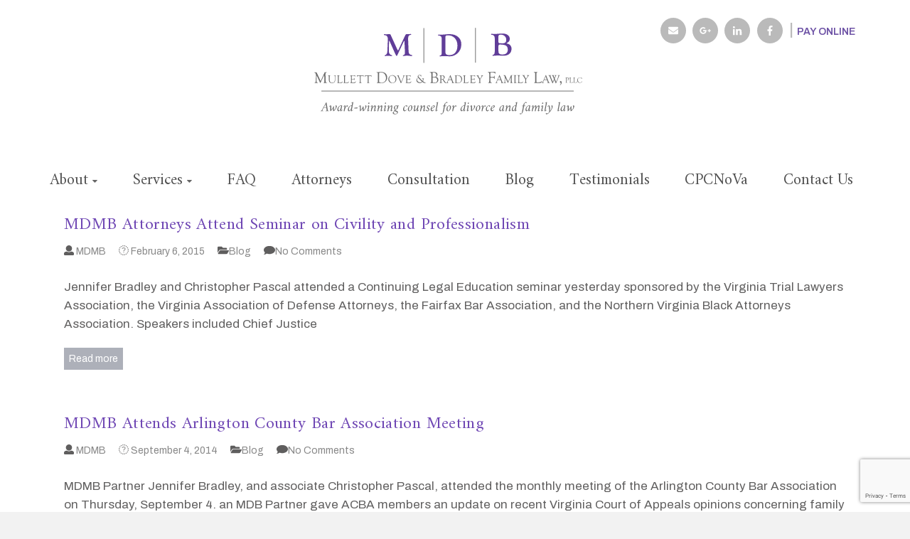

--- FILE ---
content_type: text/html; charset=UTF-8
request_url: https://mdmblaw.com/tag/continuing-legal-education/
body_size: 17040
content:
<!DOCTYPE html>
<html dir="ltr" lang="en-US" prefix="og: https://ogp.me/ns#">
<head>
<meta charset="UTF-8">
<meta name="viewport" content="width=device-width, initial-scale=1">
<link rel="profile" href="http://gmpg.org/xfn/11">
<link rel="pingback" href="https://mdmblaw.com/xmlrpc.php">
<link href="https://fonts.googleapis.com/css?family=Amiri|Archivo:400,600|Archivo+Narrow" rel="stylesheet">
<script defer src="https://use.fontawesome.com/releases/v5.0.8/js/all.js"></script>
<title>Continuing Legal Education | Mullett Dove &amp; Bradley Family Law, PLLC</title>
	<style>img:is([sizes="auto" i], [sizes^="auto," i]) { contain-intrinsic-size: 3000px 1500px }</style>
	
		<!-- All in One SEO 4.9.1.1 - aioseo.com -->
	<meta name="robots" content="max-image-preview:large" />
	<link rel="canonical" href="https://mdmblaw.com/tag/continuing-legal-education/" />
	<meta name="generator" content="All in One SEO (AIOSEO) 4.9.1.1" />
		<script type="application/ld+json" class="aioseo-schema">
			{"@context":"https:\/\/schema.org","@graph":[{"@type":"BreadcrumbList","@id":"https:\/\/mdmblaw.com\/tag\/continuing-legal-education\/#breadcrumblist","itemListElement":[{"@type":"ListItem","@id":"https:\/\/mdmblaw.com#listItem","position":1,"name":"Home","item":"https:\/\/mdmblaw.com","nextItem":{"@type":"ListItem","@id":"https:\/\/mdmblaw.com\/tag\/continuing-legal-education\/#listItem","name":"Continuing Legal Education"}},{"@type":"ListItem","@id":"https:\/\/mdmblaw.com\/tag\/continuing-legal-education\/#listItem","position":2,"name":"Continuing Legal Education","previousItem":{"@type":"ListItem","@id":"https:\/\/mdmblaw.com#listItem","name":"Home"}}]},{"@type":"CollectionPage","@id":"https:\/\/mdmblaw.com\/tag\/continuing-legal-education\/#collectionpage","url":"https:\/\/mdmblaw.com\/tag\/continuing-legal-education\/","name":"Continuing Legal Education | Mullett Dove & Bradley Family Law, PLLC","inLanguage":"en-US","isPartOf":{"@id":"https:\/\/mdmblaw.com\/#website"},"breadcrumb":{"@id":"https:\/\/mdmblaw.com\/tag\/continuing-legal-education\/#breadcrumblist"}},{"@type":"Organization","@id":"https:\/\/mdmblaw.com\/#organization","name":"Mullett Dove & Bradley Family Law, PLLC","description":"Award-winning counsel for divorce and family law","url":"https:\/\/mdmblaw.com\/","logo":{"@type":"ImageObject","url":"https:\/\/mdmblaw.com\/wp-content\/uploads\/2021\/06\/2021-mdb-logo-1.svg","@id":"https:\/\/mdmblaw.com\/tag\/continuing-legal-education\/#organizationLogo","width":414,"height":134,"caption":"MDB Family Law"},"image":{"@id":"https:\/\/mdmblaw.com\/tag\/continuing-legal-education\/#organizationLogo"}},{"@type":"WebSite","@id":"https:\/\/mdmblaw.com\/#website","url":"https:\/\/mdmblaw.com\/","name":"Mullett Dove & Bradley Family Law, PLLC","description":"Award-winning counsel for divorce and family law","inLanguage":"en-US","publisher":{"@id":"https:\/\/mdmblaw.com\/#organization"}}]}
		</script>
		<!-- All in One SEO -->

<link rel='dns-prefetch' href='//fonts.googleapis.com' />
<link rel="alternate" type="application/rss+xml" title="Mullett Dove &amp; Bradley Family Law, PLLC &raquo; Feed" href="https://mdmblaw.com/feed/" />
<link rel="alternate" type="application/rss+xml" title="Mullett Dove &amp; Bradley Family Law, PLLC &raquo; Comments Feed" href="https://mdmblaw.com/comments/feed/" />
<link rel="alternate" type="application/rss+xml" title="Mullett Dove &amp; Bradley Family Law, PLLC &raquo; Continuing Legal Education Tag Feed" href="https://mdmblaw.com/tag/continuing-legal-education/feed/" />
<script type="text/javascript">
/* <![CDATA[ */
window._wpemojiSettings = {"baseUrl":"https:\/\/s.w.org\/images\/core\/emoji\/16.0.1\/72x72\/","ext":".png","svgUrl":"https:\/\/s.w.org\/images\/core\/emoji\/16.0.1\/svg\/","svgExt":".svg","source":{"concatemoji":"https:\/\/mdmblaw.com\/wp-includes\/js\/wp-emoji-release.min.js?ver=6.8.3"}};
/*! This file is auto-generated */
!function(s,n){var o,i,e;function c(e){try{var t={supportTests:e,timestamp:(new Date).valueOf()};sessionStorage.setItem(o,JSON.stringify(t))}catch(e){}}function p(e,t,n){e.clearRect(0,0,e.canvas.width,e.canvas.height),e.fillText(t,0,0);var t=new Uint32Array(e.getImageData(0,0,e.canvas.width,e.canvas.height).data),a=(e.clearRect(0,0,e.canvas.width,e.canvas.height),e.fillText(n,0,0),new Uint32Array(e.getImageData(0,0,e.canvas.width,e.canvas.height).data));return t.every(function(e,t){return e===a[t]})}function u(e,t){e.clearRect(0,0,e.canvas.width,e.canvas.height),e.fillText(t,0,0);for(var n=e.getImageData(16,16,1,1),a=0;a<n.data.length;a++)if(0!==n.data[a])return!1;return!0}function f(e,t,n,a){switch(t){case"flag":return n(e,"\ud83c\udff3\ufe0f\u200d\u26a7\ufe0f","\ud83c\udff3\ufe0f\u200b\u26a7\ufe0f")?!1:!n(e,"\ud83c\udde8\ud83c\uddf6","\ud83c\udde8\u200b\ud83c\uddf6")&&!n(e,"\ud83c\udff4\udb40\udc67\udb40\udc62\udb40\udc65\udb40\udc6e\udb40\udc67\udb40\udc7f","\ud83c\udff4\u200b\udb40\udc67\u200b\udb40\udc62\u200b\udb40\udc65\u200b\udb40\udc6e\u200b\udb40\udc67\u200b\udb40\udc7f");case"emoji":return!a(e,"\ud83e\udedf")}return!1}function g(e,t,n,a){var r="undefined"!=typeof WorkerGlobalScope&&self instanceof WorkerGlobalScope?new OffscreenCanvas(300,150):s.createElement("canvas"),o=r.getContext("2d",{willReadFrequently:!0}),i=(o.textBaseline="top",o.font="600 32px Arial",{});return e.forEach(function(e){i[e]=t(o,e,n,a)}),i}function t(e){var t=s.createElement("script");t.src=e,t.defer=!0,s.head.appendChild(t)}"undefined"!=typeof Promise&&(o="wpEmojiSettingsSupports",i=["flag","emoji"],n.supports={everything:!0,everythingExceptFlag:!0},e=new Promise(function(e){s.addEventListener("DOMContentLoaded",e,{once:!0})}),new Promise(function(t){var n=function(){try{var e=JSON.parse(sessionStorage.getItem(o));if("object"==typeof e&&"number"==typeof e.timestamp&&(new Date).valueOf()<e.timestamp+604800&&"object"==typeof e.supportTests)return e.supportTests}catch(e){}return null}();if(!n){if("undefined"!=typeof Worker&&"undefined"!=typeof OffscreenCanvas&&"undefined"!=typeof URL&&URL.createObjectURL&&"undefined"!=typeof Blob)try{var e="postMessage("+g.toString()+"("+[JSON.stringify(i),f.toString(),p.toString(),u.toString()].join(",")+"));",a=new Blob([e],{type:"text/javascript"}),r=new Worker(URL.createObjectURL(a),{name:"wpTestEmojiSupports"});return void(r.onmessage=function(e){c(n=e.data),r.terminate(),t(n)})}catch(e){}c(n=g(i,f,p,u))}t(n)}).then(function(e){for(var t in e)n.supports[t]=e[t],n.supports.everything=n.supports.everything&&n.supports[t],"flag"!==t&&(n.supports.everythingExceptFlag=n.supports.everythingExceptFlag&&n.supports[t]);n.supports.everythingExceptFlag=n.supports.everythingExceptFlag&&!n.supports.flag,n.DOMReady=!1,n.readyCallback=function(){n.DOMReady=!0}}).then(function(){return e}).then(function(){var e;n.supports.everything||(n.readyCallback(),(e=n.source||{}).concatemoji?t(e.concatemoji):e.wpemoji&&e.twemoji&&(t(e.twemoji),t(e.wpemoji)))}))}((window,document),window._wpemojiSettings);
/* ]]> */
</script>
<link rel='stylesheet' id='la-icon-maneger-style-css' href='https://mdmblaw.com/wp-content/uploads/la_icon_sets/style.min.css?ver=6.8.3' type='text/css' media='all' />
<style id='wp-emoji-styles-inline-css' type='text/css'>

	img.wp-smiley, img.emoji {
		display: inline !important;
		border: none !important;
		box-shadow: none !important;
		height: 1em !important;
		width: 1em !important;
		margin: 0 0.07em !important;
		vertical-align: -0.1em !important;
		background: none !important;
		padding: 0 !important;
	}
</style>
<link rel='stylesheet' id='aioseo/css/src/vue/standalone/blocks/table-of-contents/global.scss-css' href='https://mdmblaw.com/wp-content/plugins/all-in-one-seo-pack/dist/Lite/assets/css/table-of-contents/global.e90f6d47.css?ver=4.9.1.1' type='text/css' media='all' />
<link rel='stylesheet' id='edsanimate-block-style-css' href='https://mdmblaw.com/wp-content/plugins/animate-it/assets/css/block-style.css?ver=1763565663' type='text/css' media='all' />
<style id='safe-svg-svg-icon-style-inline-css' type='text/css'>
.safe-svg-cover{text-align:center}.safe-svg-cover .safe-svg-inside{display:inline-block;max-width:100%}.safe-svg-cover svg{fill:currentColor;height:100%;max-height:100%;max-width:100%;width:100%}

</style>
<link rel='stylesheet' id='edsanimate-animo-css-css' href='https://mdmblaw.com/wp-content/plugins/animate-it/assets/css/animate-animo.css?ver=6.8.3' type='text/css' media='all' />
<link rel='stylesheet' id='contact-form-7-css' href='https://mdmblaw.com/wp-content/plugins/contact-form-7/includes/css/styles.css?ver=6.1.4' type='text/css' media='all' />
<link rel='stylesheet' id='sf_styles-css' href='https://mdmblaw.com/wp-content/plugins/superfly-menu/css/superfly-menu.css?ver=6.8.3' type='text/css' media='all' />
<link rel='stylesheet' id='to-top-font-awesome-css' href='https://mdmblaw.com/wp-content/plugins/to-top/public/css/font-awesome/css/font-awesome.min.css?ver=4.5.0' type='text/css' media='all' />
<link rel='stylesheet' id='to-top-css' href='https://mdmblaw.com/wp-content/plugins/to-top/public/css/to-top-public.css?ver=2.5.5' type='text/css' media='all' />
<link rel='stylesheet' id='ample-bxslider-css' href='https://mdmblaw.com/wp-content/themes/ample/js/jquery.bxslider/jquery.bxslider.css?ver=4.1.2' type='text/css' media='all' />
<link rel='stylesheet' id='ample-fontawesome-css' href='https://mdmblaw.com/wp-content/themes/ample/font-awesome/css/font-awesome.min.css?ver=4.7.0' type='text/css' media='all' />
<link rel='stylesheet' id='chld_thm_cfg_parent-css' href='https://mdmblaw.com/wp-content/themes/ample/style.css?ver=6.8.3' type='text/css' media='all' />
<link rel='stylesheet' id='ample-google-fonts-css' href='//fonts.googleapis.com/css?family=Roboto%3A400%2C300&#038;display=swap&#038;ver=6.8.3' type='text/css' media='all' />
<link rel='stylesheet' id='ample-style-css' href='https://mdmblaw.com/wp-content/themes/ample-child/style.css?ver=1.1.7.1520362934' type='text/css' media='all' />
<link rel='stylesheet' id='eeb-css-frontend-css' href='https://mdmblaw.com/wp-content/plugins/email-encoder-bundle/core/includes/assets/css/style.css?ver=251111-152032' type='text/css' media='all' />
<link rel='stylesheet' id='dashicons-css' href='https://mdmblaw.com/wp-includes/css/dashicons.min.css?ver=6.8.3' type='text/css' media='all' />
<script type="text/javascript" src="https://mdmblaw.com/wp-content/plugins/superfly-menu/includes/vendor/looks_awesome/icon_manager/js/md5.js?ver=1.0,0" id="la-icon-manager-md5-js"></script>
<script type="text/javascript" src="https://mdmblaw.com/wp-content/plugins/superfly-menu/includes/vendor/looks_awesome/icon_manager/js/util.js?ver=1.0,0" id="la-icon-manager-util-js"></script>
<script type="text/javascript" src="https://mdmblaw.com/wp-includes/js/tinymce/tinymce.min.js?ver=49110-20250317" id="wp-tinymce-root-js"></script>
<script type="text/javascript" src="https://mdmblaw.com/wp-includes/js/tinymce/plugins/compat3x/plugin.min.js?ver=49110-20250317" id="wp-tinymce-js"></script>
<script type="text/javascript" src="https://mdmblaw.com/wp-includes/js/jquery/jquery.min.js?ver=3.7.1" id="jquery-core-js"></script>
<script type="text/javascript" src="https://mdmblaw.com/wp-includes/js/jquery/jquery-migrate.min.js?ver=3.4.1" id="jquery-migrate-js"></script>
<script type="text/javascript" id="sf_main-js-extra">
/* <![CDATA[ */
var SF_Opts = {"wp_menu_id":"2","social":[],"search":"no","blur":"no","fade":"no","test_mode":"no","hide_def":"no","mob_nav":"yes","dynamic":"no","parent_ignore":"yes","sidebar_style":"full","sidebar_behaviour":"slide","alt_menu":"","sidebar_pos":"right","width_panel_1":"225","width_panel_2":"250","width_panel_3":"250","width_panel_4":"200","base_color":"#494d60","opening_type":"hover","sub_type":"flyout","video_bg":"","video_mob":"no","video_preload":"no","sub_mob_type":"dropdown","sub_opening_type":"hover","label":"metro","label_top":"0px","label_size":"53","label_vis":"yes","item_padding":"16","bg":"","path":"https:\/\/mdmblaw.com\/wp-content\/plugins\/superfly-menu\/img\/","menu":"{\"2\":{\"term_id\":2,\"name\":\"Main\",\"loc\":{\"pages\":{\"2\":1,\"15\":1,\"20\":1,\"239\":1,\"271\":1,\"301\":1,\"329\":1,\"414\":1,\"438\":1,\"465\":1,\"473\":1,\"483\":1,\"493\":1,\"535\":1,\"548\":1},\"cposts\":{},\"cats\":{\"1\":1,\"10\":1,\"11\":1,\"42\":1},\"taxes\":{},\"langs\":{},\"wp_pages\":{\"front\":1,\"home\":1,\"archive\":1,\"single\":1,\"forbidden\":1,\"search\":1},\"ids\":[\"\"]},\"isDef\":true}}","togglers":"","subMenuSupport":"yes","subMenuSelector":"sub-menu, children","eventsInterval":"51","activeClassSelector":"current-menu-item","allowedTags":"DIV, NAV, UL, OL, LI, A, P, H1, H2, H3, H4, SPAN","menuData":[],"siteBase":"https:\/\/mdmblaw.com","plugin_ver":"5.0.11"};
/* ]]> */
</script>
<script type="text/javascript" src="https://mdmblaw.com/wp-content/plugins/superfly-menu/js/superfly-menu.js?ver=5.0.11" id="sf_main-js"></script>
<script type="text/javascript" id="to-top-js-extra">
/* <![CDATA[ */
var to_top_options = {"scroll_offset":"700","icon_opacity":"90","style":"font-awesome-icon","icon_type":"dashicons-arrow-up-alt2","icon_color":"#68479c","icon_bg_color":"","icon_size":"36","border_radius":"50","image":"https:\/\/mdmblaw.com\/wp-content\/plugins\/to-top\/admin\/images\/default.png","image_width":"65","image_alt":"","location":"bottom-right","margin_x":"20","margin_y":"20","show_on_admin":"1","enable_autohide":"0","autohide_time":"2","enable_hide_small_device":"0","small_device_max_width":"640","reset":"0"};
/* ]]> */
</script>
<script async type="text/javascript" src="https://mdmblaw.com/wp-content/plugins/to-top/public/js/to-top-public.js?ver=2.5.5" id="to-top-js"></script>
<script type="text/javascript" src="https://mdmblaw.com/wp-content/plugins/email-encoder-bundle/core/includes/assets/js/custom.js?ver=251111-152032" id="eeb-js-frontend-js"></script>
<link rel="https://api.w.org/" href="https://mdmblaw.com/wp-json/" /><link rel="alternate" title="JSON" type="application/json" href="https://mdmblaw.com/wp-json/wp/v2/tags/47" /><link rel="EditURI" type="application/rsd+xml" title="RSD" href="https://mdmblaw.com/xmlrpc.php?rsd" />
<!-- HFCM by 99 Robots - Snippet # 1: Global Header Scripts -->
<!-- Google tag (gtag.js) -->
<script async src="https://www.googletagmanager.com/gtag/js?id=G-YZ7XNQPR1T"></script>
<script>
  window.dataLayer = window.dataLayer || [];
  function gtag(){dataLayer.push(arguments);}
  gtag('js', new Date());

  gtag('config', 'G-YZ7XNQPR1T');
</script>

<!-- Google Tag Manager NOVA 2024-->
<script>(function(w,d,s,l,i){w[l]=w[l]||[];w[l].push({'gtm.start':
new Date().getTime(),event:'gtm.js'});var f=d.getElementsByTagName(s)[0],
j=d.createElement(s),dl=l!='dataLayer'?'&l='+l:'';j.async=true;j.src=
'https://www.googletagmanager.com/gtm.js?id='+i+dl;f.parentNode.insertBefore(j,f);
})(window,document,'script','dataLayer','GTM-5GQGNNFV');</script>
<!-- End Google Tag Manager -->
<!-- /end HFCM by 99 Robots -->
<script>

    // global
    window.SFM_is_mobile = (function () {
        var n = navigator.userAgent;
        var reg = new RegExp('Android\s([0-9\.]*)')
        var match = n.toLowerCase().match(reg);
        var android =  match ? parseFloat(match[1]) : false;
        if (android && android < 3.6) return

        return n.match(/Android|BlackBerry|IEMobile|iPhone|iPad|iPod|Opera Mini/i)
    })();

    window.SFM_current_page_menu = '2';

    (function(){

        var mob_bar = '1';
        var pos = 'right';
        var iconbar = '';

        var SFM_skew_disabled = ( function( ) {
            var window_width = window.innerWidth;
            var sfm_width = 225;
            if ( sfm_width * 2 >= window_width ) {
                return true;
            }
            return false;
        } )( );

        var classes = SFM_is_mobile ? 'sfm-mobile' : 'sfm-desktop';
        var html = document.getElementsByTagName('html')[0]; // pointer
        classes += mob_bar ? ' sfm-mob-nav' : '';
        classes += ' sfm-pos-' + pos;
        classes += iconbar ? ' sfm-bar' : '';
		classes += SFM_skew_disabled ? ' sfm-skew-disabled' : '';

        html.className = html.className == '' ?  classes : html.className + ' ' + classes;

    })();
</script>
<style type="text/css" id="superfly-dynamic">
    @font-face {
        font-family: 'sfm-icomoon';
        src:url('https://mdmblaw.com/wp-content/plugins/superfly-menu/img/fonts/icomoon.eot?wehgh4');
        src: url('https://mdmblaw.com/wp-content/plugins/superfly-menu/img/fonts/icomoon.svg?wehgh4#icomoon') format('svg'),
        url('https://mdmblaw.com/wp-content/plugins/superfly-menu/img/fonts/icomoon.eot?#iefixwehgh4') format('embedded-opentype'),
        url('https://mdmblaw.com/wp-content/plugins/superfly-menu/img/fonts/icomoon.woff?wehgh4') format('woff'),
        url('https://mdmblaw.com/wp-content/plugins/superfly-menu/img/fonts/icomoon.ttf?wehgh4') format('truetype');
        font-weight: normal;
        font-style: normal;
        font-display: swap;
    }
        .sfm-navicon, .sfm-navicon:after, .sfm-navicon:before, .sfm-sidebar-close:before, .sfm-sidebar-close:after {
        height: 3px !important;
    }
    .sfm-label-square .sfm-navicon-button, .sfm-label-rsquare .sfm-navicon-button, .sfm-label-circle .sfm-navicon-button {
    border-width: 3px !important;
    }

    .sfm-vertical-nav .sfm-submenu-visible > a .sfm-sm-indicator i:after {
    -webkit-transform: rotate(180deg);
    transform: rotate(180deg);
    }

    #sfm-mob-navbar .sfm-navicon-button:after {
    /*width: 30px;*/
    }

    .sfm-pos-right .sfm-vertical-nav .sfm-has-child-menu > a:before {
    display: none;
    }

    #sfm-sidebar.sfm-vertical-nav .sfm-menu .sfm-sm-indicator {
    /*background: rgba(255,255,255,0.085);*/
    }

    .sfm-pos-right #sfm-sidebar.sfm-vertical-nav .sfm-menu li a {
    /*padding-left: 10px !important;*/
    }

    .sfm-pos-right #sfm-sidebar.sfm-vertical-nav .sfm-sm-indicator {
    left: auto;
    right: 0;
    }

    #sfm-sidebar.sfm-compact .sfm-nav {
    min-height: 50vh;
    height: auto;
    max-height: none;
    margin-top: 0px;
    }

    #sfm-sidebar.sfm-compact  input[type=search] {
    font-size: 16px;
    }
    /*}*/

            #sfm-sidebar .sfm-sidebar-bg, #sfm-sidebar .sfm-social {
        background-color: #494d60 !important;
        }

            #sfm-sidebar .sfm-logo img {
        max-height: px;
        }
    

    #sfm-sidebar, .sfm-sidebar-bg, #sfm-sidebar .sfm-nav, #sfm-sidebar .sfm-widget, #sfm-sidebar .sfm-logo, #sfm-sidebar .sfm-social, .sfm-style-toolbar .sfm-copy {
    width: 225px;
    }
        #sfm-sidebar:not(.sfm-iconbar) .sfm-menu li > a span{
        max-width: calc(225px - 80px);    }
    #sfm-sidebar .sfm-social {
    background-color: transparent !important;
    }

    

    
    
    
    
    #sfm-sidebar .sfm-menu li > a:before {
        background: #dbdbdb;
    }

    #sfm-sidebar .sfm-menu-level-1 li > a:before {
        background: #ffffff;
    }

    #sfm-sidebar .sfm-menu-level-2 li > a:before {
        background: #ffffff;
    }
    #sfm-sidebar .sfm-menu-level-3 li > a:before {
        background: #ffffff;
    }

    @media only screen and (min-width: 800px) {
        #sfm-sidebar .sfm-menu-level-0 li:hover:before,
        #sfm-sidebar .sfm-menu-level-0 li.sfm-active-item:before,
        #sfm-sidebar .sfm-menu-level-0 li.sfm-active-smooth:before {
            background-color: #ffffff;
        }
    }

    #sfm-sidebar .sfm-view-level-1 .sfm-menu li:hover:before,
    #sfm-sidebar .sfm-view-level-1 .sfm-menu li.sfm-active-item:before {
        background-color: #ffffff;
    }

    #sfm-sidebar .sfm-view-level-2 .sfm-menu li:hover:before,
    #sfm-sidebar .sfm-view-level-2 .sfm-menu li.sfm-active-item:before {
        background-color: #ffffff;
    }

    #sfm-sidebar .sfm-view-level-3 .sfm-menu li:hover:before,
    #sfm-sidebar .sfm-view-level-3 .sfm-menu li.sfm-active-item:before {
        background-color: #ffffff;
    }
    
        #sfm-sidebar .sfm-menu li a,
        #sfm-sidebar .sfm-chapter,
        #sfm-sidebar .widget-area,
        .sfm-search-form input {
        padding-left: 10% !important;
        }

        .sfm-pos-right .sfm-sub-flyout #sfm-sidebar .sfm-menu li a,
        .sfm-pos-right .sfm-sub-flyout #sfm-sidebar .sfm-view .sfm-back-parent,
        .sfm-pos-right .sfm-sub-flyout #sfm-sidebar .sfm-chapter,
        .sfm-pos-right .sfm-sub-flyout #sfm-sidebar .widget-area,
        .sfm-pos-right .sfm-sub-flyout .sfm-search-form input {
        padding-left: 14% !important;
        }
        
        #sfm-sidebar.sfm-compact .sfm-social li {
        text-align: left;
        }

        #sfm-sidebar.sfm-compact .sfm-social:before {
        right: auto;
        left: auto;
        left: 10%;
        }

                #sfm-sidebar .sfm-social {
        padding-left: 7% !important;
        }
            #sfm-sidebar:after {
    display: none !important;
    }

    


    #sfm-sidebar,
    .sfm-pos-right .sfm-sidebar-slide.sfm-body-pushed #sfm-mob-navbar {
    -webkit-transform: translate3d(-225px,0,0);
    transform: translate3d(-225px,0,0);
    }


    .sfm-pos-right #sfm-sidebar, .sfm-sidebar-slide.sfm-body-pushed #sfm-mob-navbar {
    -webkit-transform: translate3d(225px,0,0);
    transform: translate3d(225px,0,0);
    }



    .sfm-pos-left #sfm-sidebar .sfm-view-level-1 {
    left: 225px;
    width: 250px;
    -webkit-transform: translate3d(-250px,0,0);
    transform: translate3d(-250px,0,0);
    }

    #sfm-sidebar .sfm-view-level-1 .sfm-menu {
         width: 250px;
    }
    #sfm-sidebar .sfm-view-level-2 .sfm-menu {
         width: 250px;
    }
    #sfm-sidebar .sfm-view-level-3 .sfm-menu {
         width: 200px;
    }

    .sfm-pos-right #sfm-sidebar .sfm-view-level-1 {
    left: auto;
    right: 225px;
    width: 250px;
    -webkit-transform: translate3d(250px,0,0);
    transform: translate3d(250px,0,0);
    }

    .sfm-pos-left #sfm-sidebar .sfm-view-level-2 {
    left: 475px;
    width: 250px;
    -webkit-transform: translate3d(-725px,0,0);
    transform: translate3d(-725px,0,0);
    }

    .sfm-pos-right #sfm-sidebar .sfm-view-level-2
    {
    left: auto;
    right: 475px;
    width: 250px;
    -webkit-transform: translate3d(725px,0,0);
    transform: translate3d(725px,0,0);
    }

    .sfm-pos-left #sfm-sidebar .sfm-view-level-3 {
    left: 725px;
    width: 200px;
    -webkit-transform: translate3d(-925px,0,0);
    transform: translate3d(-925px,0,0);
    }

    .sfm-pos-right #sfm-sidebar .sfm-view-level-3 {
    left: auto;
    right: 725px;
    width: 200px;
    -webkit-transform: translate3d(725px,0,0);
    transform: translate3d(725px,0,0);
    }

    .sfm-view-pushed-1 #sfm-sidebar .sfm-view-level-2 {
    -webkit-transform: translate3d(-250px,0,0);
    transform: translate3d(-250px,0,0);
    }

    .sfm-pos-right .sfm-view-pushed-1 #sfm-sidebar .sfm-view-level-2 {
    -webkit-transform: translate3d(250px,0,0);
    transform: translate3d(250px,0,0);
    }

    .sfm-view-pushed-2 #sfm-sidebar .sfm-view-level-3 {
    -webkit-transform: translate3d(-200px,0,0);
    transform: translate3d(-200px,0,0);
    }

    .sfm-pos-right .sfm-view-pushed-2 #sfm-sidebar .sfm-view-level-3 {
    -webkit-transform: translate3d(200px,0,0);
    transform: translate3d(200px,0,0);
    }

    .sfm-sub-swipe #sfm-sidebar .sfm-view-level-1,
    .sfm-sub-swipe #sfm-sidebar .sfm-view-level-2,
    .sfm-sub-swipe #sfm-sidebar .sfm-view-level-3,
    .sfm-sub-swipe #sfm-sidebar .sfm-view-level-custom,
    .sfm-sub-dropdown #sfm-sidebar .sfm-view-level-custom {
    left: 225px;
    width: 225px;
    }

    .sfm-sub-dropdown #sfm-sidebar .sfm-view-level-custom {
    width: 225px !important;
    }

    .sfm-sub-swipe #sfm-sidebar .sfm-view-level-custom,
    .sfm-sub-swipe #sfm-sidebar .sfm-view-level-custom .sfm-custom-content,
    .sfm-sub-swipe #sfm-sidebar .sfm-view-level-custom .sfm-content-wrapper {
    width: 250px !important;
    }

    .sfm-sub-swipe #sfm-sidebar .sfm-menu {
    width: 225px;
    }

    .sfm-sub-swipe.sfm-view-pushed-1 #sfm-sidebar .sfm-view-level-1,
    .sfm-sub-swipe.sfm-view-pushed-2 #sfm-sidebar .sfm-view-level-2,
    .sfm-sub-swipe.sfm-view-pushed-3 #sfm-sidebar .sfm-view-level-3,
    .sfm-sub-dropdown.sfm-view-pushed-custom #sfm-sidebar .sfm-view-level-custom,
    .sfm-sub-swipe.sfm-view-pushed-custom #sfm-sidebar .sfm-view-level-custom {
    -webkit-transform: translate3d(-225px,0,0) !important;
    transform: translate3d(-225px,0,0) !important;
    }

    .sfm-sub-swipe.sfm-view-pushed-1 #sfm-sidebar .sfm-scroll-main,
    .sfm-sub-swipe.sfm-view-pushed-custom #sfm-sidebar .sfm-scroll-main,
    .sfm-sub-dropdown.sfm-view-pushed-custom #sfm-sidebar .sfm-scroll-main {
    -webkit-transform: translate3d(-100%,0,0) !important;
    transform: translate3d(-100%,0,0) !important;
    }

    .sfm-sub-swipe.sfm-view-pushed-2 #sfm-sidebar .sfm-view-level-1,
    .sfm-sub-swipe.sfm-view-pushed-custom #sfm-sidebar .sfm-view-level-1,
    .sfm-sub-swipe.sfm-view-pushed-3 #sfm-sidebar .sfm-view-level-2,
    .sfm-sub-swipe.sfm-view-pushed-custom.sfm-view-pushed-2 #sfm-sidebar .sfm-view-level-2 {
    -webkit-transform: translate3d(-200%,0,0) !important;
    transform: translate3d(-200%,0,0) !important;
    }

    /* custom content */

    .sfm-pos-left .sfm-view-pushed-1.sfm-view-pushed-custom #sfm-sidebar .sfm-view-level-custom {
    right: -250px;
    }
    .sfm-pos-left .sfm-view-pushed-2.sfm-view-pushed-custom #sfm-sidebar .sfm-view-level-custom {
    right: -500px;
    }
    .sfm-pos-left .sfm-view-pushed-3.sfm-view-pushed-custom #sfm-sidebar .sfm-view-level-custom {
    right: -700px;
    }

    .sfm-sub-swipe.sfm-view-pushed-custom #sfm-sidebar .sfm-view-level-custom,
    .sfm-sub-dropdown.sfm-view-pushed-custom #sfm-sidebar .sfm-view-level-custom {
    right: 0;
    }
    .sfm-pos-right .sfm-view-pushed-1.sfm-view-pushed-custom #sfm-sidebar.sfm-sub-flyout .sfm-view-level-custom {
    left: -250px;
    }
    .sfm-pos-right .sfm-view-pushed-2.sfm-view-pushed-custom #sfm-sidebar.sfm-sub-flyout .sfm-view-level-custom {
    left: -500px;
    }
    .sfm-pos-right .sfm-view-pushed-3.sfm-view-pushed-custom #sfm-sidebar.sfm-sub-flyout .sfm-view-level-custom {
    left: -700px;
    }

    .sfm-pos-left .sfm-view-pushed-custom #sfm-sidebar .sfm-view-level-custom {
    transform: translate3d(100%,0,0);
    }
    .sfm-pos-right .sfm-view-pushed-custom #sfm-sidebar .sfm-view-level-custom {
    transform: translate3d(-100%,0,0);
    }


            #sfm-sidebar {
        /*z-index: 1;*/
        }
    #sfm-sidebar .sfm-sidebar-bg, #sfm-sidebar .sfm-social {
    background-color: transparent !important;
    }
    /*#sfm-sidebar .sfm-sidebar-bg, #sfm-sidebar .sfm-scroll-wrapper {
        opacity: 0 !important;
        }
        #sfm-sidebar.sfm-video-bg .sfm-sidebar-bg, #sfm-sidebar.sfm-sidebar-exposed .sfm-scroll-wrapper {
        opacity: 1 !important;
        }*/

        #sfm-sidebar .sfm-social {
        background-color: transparent !important;
        }

        #sfm-sidebar .sfm-widget,
        .sfm-menu li a{
        text-align: left !important;
        }

        .sfm-nav form, .sfm-menu li img, #sfm-sidebar .sfm-chapter, .sfm-menu li br,#sfm-sidebar .sfm-menu li:after  {
        display: none !important;
        }

        #sfm-sidebar.sfm-sidebar-exposed, .sfm-sidebar-bg, #sfm-sidebar .sfm-nav,  #sfm-sidebar .sfm-logo, #sfm-sidebar .sfm-social, #sfm-sidebar .sfm-widget {
        width: 100%;
        }
        .sfm-rollback {
        /*z-index: 3000002;*/
        }
        .sfm-sidebar-close:before, .sfm-sidebar-close:after {
        background-color: #ffffff;
        }

        #sfm-sidebar {
        opacity: 0 !important;
        visibility: hidden;
        width: 100% !important;
        }

        .sfm-body-pushed #sfm-sidebar, .sfm-ui-shown #sfm-sidebar {
       opacity: 1 !important;
        visibility: visible;
        }

        .sfm-pos-left .sfm-rollback {
        left: 0;
        right: auto;
        }

        .sfm-pos-right .sfm-rollback {
        left: auto;
        right: 0;
        }

         #sfm-overlay {
         display: none;
        }

        .sfm-body-pushed #sfm-overlay, body[class*="sfm-view-pushed"] #sfm-overlay {
        opacity: 1 !important;
        background: transparent !important;
        }
        .sfm-nav-bg_item {
        background-color: #494d60 !important;
        }
        .sfm-style-full #sfm-sidebar .sfm-logo:before {
        background-color: #494d60 !important;
        }
        .sfm-style-full #sfm-sidebar .sfm-fs-bottom-box:before {
        background-color: #494d60;
        }

        .sfm-style-full #sfm-sidebar .sfm-sidebar-close:before,
        .sfm-style-full #sfm-sidebar .sfm-sidebar-close:after {
        background-color: rgb(128, 128, 128);
        }

        #sfm-sidebar .sfm-menu li > a:before {
        /*-webkit-transition: none;
        transition: none;
        background: #ffffff;*/
        }

        #sfm-sidebar .sfm-menu li a {
        padding-left: 15px !important;
        padding-right: 15px !important;
        }

        #sfm-sidebar.sfm-hl-line .sfm-menu li a,
        #sfm-sidebar.sfm-hl-text .sfm-menu li a {
        padding-left: 0px !important;
        padding-right: 0px !important;
        }

    
    #sfm-sidebar .sfm-menu a img{
    max-width: 40px;
    max-height: 40px;
    }
    #sfm-sidebar .sfm-menu .la_icon{
    font-size: 40px;
    min-width: 40px;
    min-height: 40px;
    }

            @media only screen and (min-width: 800px) {
        #sfm-sidebar .sfm-menu li.sfm-active-class > a:before {
            width: 100%;
        }
    }
    #sfm-sidebar.sfm-hl-line .sfm-menu li.sfm-active-class > a {
        background: rgba(0, 0, 0, 0.15);
    }
    
    #sfm-sidebar .sfm-back-parent {
        background: #494d60;
    }

    #sfm-sidebar .sfm-view-level-1, #sfm-sidebar ul.sfm-menu-level-1 {
        background: #767676;
    }

    #sfm-sidebar .sfm-view-level-2, #sfm-sidebar ul.sfm-menu-level-2 {
        background: #9e466b;
    }

    #sfm-sidebar .sfm-view-level-3, #sfm-sidebar ul.sfm-menu-level-3 {
    background: #36939e;
    }

    #sfm-sidebar .sfm-menu-level-0 li, #sfm-sidebar .sfm-menu-level-0 li a, .sfm-title h3, #sfm-sidebar .sfm-back-parent {
    color: #ffffff;
    }

    #sfm-sidebar .sfm-menu li a, #sfm-sidebar .sfm-chapter, #sfm-sidebar .sfm-back-parent {
    padding: 16px 0;
    text-transform: capitalize;
    }
    .sfm-style-full #sfm-sidebar.sfm-hl-line .sfm-menu li > a:before {
    bottom:  11px
    }

    #sfm-sidebar .sfm-search-form input[type=text] {
    padding-top:16px;
    padding-bottom:16px;
    }

    .sfm-sub-swipe #sfm-sidebar .sfm-view .sfm-menu,
    .sfm-sub-swipe .sfm-custom-content,
    .sfm-sub-dropdown .sfm-custom-content {
    padding-top:  52px;
    }

    #sfm-sidebar .sfm-search-form span {
    top: 20px;
    font-size: 17px;
    font-weight: normal;
    }

    #sfm-sidebar {
    font-family: inherit;
    }

    #sfm-sidebar .sfm-sm-indicator {
    line-height: 20px;
    }

    #sfm-sidebar.sfm-indicators .sfm-sm-indicator i  {
    width: 6px;
    height: 6px;
    border-top-width: 2px;
    border-right-width: 2px;
    margin: -3px 0 0 -3px;
    }

    #sfm-sidebar .sfm-search-form input {
    font-size: 20px;
    }

    #sfm-sidebar .sfm-menu li a, #sfm-sidebar .sfm-menu .sfm-chapter, #sfm-sidebar .sfm-back-parent {
    font-family: inherit;
    font-weight: normal;
    font-size: 20px;
    letter-spacing: 0px;
    text-align: left;
    -webkit-font-smoothing: antialiased;
    font-smoothing: antialiased;
    text-rendering: optimizeLegibility;
    }

    #sfm-sidebar .sfm-social-abbr a {
    font-family: inherit;
    }
    #sfm-sidebar .sfm-widget,
    #sfm-sidebar .widget-area {
    text-align: left;
    }

    #sfm-sidebar .sfm-social {
    text-align: left !important;
    }

    #sfm-sidebar .sfm-menu .sfm-chapter {
    font-size: 15px;
    margin-top: 16px;
    font-weight: bold;
    text-transform: uppercase;
    }
    #sfm-sidebar .sfm-menu .sfm-chapter div{
    font-family: inherit;
    font-size: 15px;
    }
        .sfm-rollback a {
    font-family: inherit;
    }
    #sfm-sidebar .sfm-menu .la_icon{
    color: #ffffff;
    }

    #sfm-sidebar .sfm-menu-level-0 li .sfm-sm-indicator i {
    border-color: #ffffff;
    }
    #sfm-sidebar .sfm-menu-level-0 .sfm-sl, .sfm-title h2, .sfm-social:after {
    color: #494d60;
    }
    #sfm-sidebar .sfm-menu-level-1 li .sfm-sm-indicator i {
    border-color: #ffffff;
    }
    #sfm-sidebar .sfm-menu-level-1 .sfm-sl {
    color: #eeeeee;
    }
    #sfm-sidebar .sfm-menu-level-2 li .sfm-sm-indicator i {
    border-color: #ffffff;
    }
    #sfm-sidebar .sfm-menu-level-2 .sfm-sl {
    color: #eeeeee;
    }
    #sfm-sidebar .sfm-menu-level-3 li .sfm-sm-indicator i {
    border-color: #ffffff;
    }
    #sfm-sidebar .sfm-menu-level-3 .sfm-sl {
    color: #eeeeee;
    }
    .sfm-menu-level-0 .sfm-chapter {
    color: f9faff !important;
    }
    .sfm-menu-level-1 .sfm-chapter {
    color: #ffffff !important;
    }
    .sfm-menu-level-2 .sfm-chapter {
    color: #ffffff !important;
    }
    .sfm-menu-level-3 .sfm-chapter {
    color: #ffffff !important;
    }
    #sfm-sidebar .sfm-view-level-1 li a,
    #sfm-sidebar .sfm-menu-level-1 li a{
    color: #ffffff;
    border-color: #ffffff;
    }

    #sfm-sidebar:after {
    background-color: #494d60;
    }

    #sfm-sidebar .sfm-view-level-2 li a,
    #sfm-sidebar .sfm-menu-level-2 li a{
    color: #ffffff;
    border-color: #ffffff;
    }

    #sfm-sidebar .sfm-view-level-3 li a,
    #sfm-sidebar .sfm-menu-level-3 li a {
    color: #ffffff;
    border-color: #ffffff;
    }

    .sfm-navicon-button {
    top: 0px;
    }
    @media only screen and (max-width: 800px) {
    .sfm-navicon-button {
    top: 0px;
    }
    }

    
            .sfm-navicon-button {
        right: 0px !important;
        }
        @media only screen and (max-width: 800px) {
        .sfm-navicon-button {
        right: 0px !important;
        }
        }
        @media only screen and (min-width: 800px) {
        .sfm-pos-left.sfm-bar body, .sfm-pos-left.sfm-bar #wpadminbar {
        padding-left: 225px !important;
        }
        .sfm-pos-right.sfm-bar body, .sfm-pos-right.sfm-bar #wpadminbar {
        padding-right: 225px !important;
        }
    }
    .sfm-navicon:after,
    .sfm-label-text .sfm-navicon:after,
    .sfm-label-none .sfm-navicon:after {
    top: -7px;
    }
    .sfm-navicon:before,
    .sfm-label-text .sfm-navicon:before,
    .sfm-label-none .sfm-navicon:before {
    top: 7px;
    }

    .sfm-body-pushed #sfm-overlay, body[class*="sfm-view-pushed"] #sfm-overlay {
    opacity: 0.9;
    }
            .sfm-body-pushed #sfm-overlay, body[class*="sfm-view-pushed"] #sfm-overlay {
        cursor: url("https://mdmblaw.com/wp-content/plugins/superfly-menu/img/close3.png") 16 16,pointer;
        }
    

        .sfm-navicon-button:after {
        display: block;
        content: "Menu";
        line-height: 18px;
        font-size: 12px;
        font-weight: normal;
        text-align: center;
        text-decoration: none !important;
        position: absolute;
        left: -50%;
        top: 100%;
        width: 200%;
        margin: 5px 0 0 0;
        color: #68479c;
        }

        .sfm-label-none .sfm-navicon-button:after {
        /*margin: -8px 0 0 -5px;*/
        /*left: 100%;*/
        /*top: 50%;*/
        /*width: auto;*/
        }

    

        #sfm-sidebar .sfm-menu li:after {
        content: '';
        display: block;
        width: 100%;
        box-sizing: border-box;
        position: absolute;
        bottom: 0px;
        left: 0;
        right: 0;
        height: 1px;
        background: #ffffff;
        margin: 0 auto;
        z-index: 0;
        }

        #sfm-sidebar .sfm-menu li:last-child:after {
        display: none;
        }

    
    .sfm-style-skew #sfm-sidebar .sfm-social{
    height: auto;
    /*min-height: 75px;*/
    }
    .sfm-theme-top .sfm-sidebar-bg,
    .sfm-theme-bottom .sfm-sidebar-bg{
    width: 450px;
    }
    /* Pos left */
    .sfm-theme-top .sfm-sidebar-bg{
    -webkit-transform: translate3d(-225px,0,0) skewX(-12.05deg);
    transform: translate3d(-225px,0,0) skewX(-12.05deg);
    }
    .sfm-theme-bottom .sfm-sidebar-bg{
    -webkit-transform: translate3d(-450px,0,0) skewX(12.05deg);
    transform: translate3d(-225px,0,0) skewX(12.05deg);
    }
    /* Pos right */
    .sfm-pos-right .sfm-theme-top .sfm-sidebar-bg{
    -webkit-transform: translate3d(-0px,0,0) skewX(12.05deg);
    transform: translate3d(-0px,0,0) skewX(12.05deg);
    }
    .sfm-pos-right .sfm-theme-bottom .sfm-sidebar-bg{
    -webkit-transform: translate3d(-0px,0,0) skewX(-12.05deg);
    transform: translate3d(-0px,0,0) skewX(-12.05deg);
    }
    /* exposed */
    .sfm-sidebar-exposed.sfm-theme-top .sfm-sidebar-bg,
    .sfm-sidebar-always .sfm-theme-top .sfm-sidebar-bg{
    -webkit-transform: translate3d(-75px,0,0) skewX(-12.05deg);
    transform: translate3d(-75px,0,0) skewX(-12.05deg);
    }
    .sfm-pos-right .sfm-sidebar-exposed.sfm-theme-top .sfm-sidebar-bg,
    .sfm-pos-right .sfm-sidebar-always .sfm-theme-top .sfm-sidebar-bg{
    -webkit-transform: translate3d(-225px,0,0) skewX(12.05deg);
    transform: translate3d(-112.5px,0,0) skewX(12.05deg);
    }
    .sfm-sidebar-exposed.sfm-theme-bottom .sfm-sidebar-bg,
    .sfm-sidebar-always .sfm-theme-bottom .sfm-sidebar-bg{
    -webkit-transform: translate3d(-150px,0,0) skewX(12.05deg);
    transform: translate3d(-150px,0,0) skewX(12.05deg);
    }
    .sfm-pos-right .sfm-sidebar-exposed.sfm-theme-bottom .sfm-sidebar-bg,
    .sfm-pos-right .sfm-sidebar-always .sfm-theme-bottom .sfm-sidebar-bg{
    -webkit-transform: translate3d(-150px,0,0) skewX(-12.05deg);
    transform: translate3d(-150px,0,0) skewX(-12.05deg);
    }

    /* Always visible */
    .sfm-sidebar-always.sfm-theme-top .sfm-sidebar-bg{
    -webkit-transform: skewX(-12.05deg);
    transform: skewX(-12.05deg);
    }
    .sfm-pos-right .sfm-sidebar-always.sfm-theme-top .sfm-sidebar-bg{
    -webkit-transform: skewX(12.05deg);
    transform: skewX(12.05deg);
    }
    .sfm-sidebar-always.sfm-theme-bottom .sfm-sidebar-bg{
    -webkit-transform: skewX(-160.65deg);
    transform: skewX(-160.65deg);
    }
    .sfm-pos-right .sfm-sidebar-always.sfm-theme-bottom .sfm-sidebar-bg{
    -webkit-transform: skewX(160.65deg);
    transform: skewX(160.65deg);
    }

    .sfm-navicon,
    .sfm-navicon:after,
    .sfm-navicon:before,
    .sfm-label-metro .sfm-navicon-button,
    #sfm-mob-navbar {
    background-color: #68479c;
    }

    .sfm-label-metro .sfm-navicon,
    #sfm-mob-navbar .sfm-navicon,
    .sfm-label-metro .sfm-navicon:after,
    #sfm-mob-navbar .sfm-navicon:after,
    .sfm-label-metro .sfm-navicon:before,
    #sfm-mob-navbar .sfm-navicon:before  {
    background-color: #ffffff;
    }
    .sfm-navicon-button .sf_label_icon{
    color: #ffffff;
    }

    .sfm-label-square .sfm-navicon-button,
    .sfm-label-rsquare .sfm-navicon-button,
    .sfm-label-circle .sfm-navicon-button {
    color: #68479c;
    }

    .sfm-navicon-button .sf_label_icon{
    width: 53px;
    height: 53px;
    font-size: calc(53px * .6);
    }
    .sfm-navicon-button .sf_label_icon.la_icon_manager_custom{
    width: 53px;
    height: 53px;
    }
    .sfm-navicon-button.sf_label_default{
    width: 53px;
    height: 53px;
    }

    #sfm-sidebar [class*="sfm-icon-"] {
    color: #aaaaaa;
    }

    #sfm-sidebar .sfm-social li {
    border-color: #aaaaaa;
    }

    #sfm-sidebar .sfm-social a {
    color: #aaaaaa;
    }

    #sfm-sidebar .sfm-search-form {
    background-color: rgba(0, 0, 0, 0.3);
    }

    #sfm-sidebar li:hover span[class*='fa-'] {
    opacity: 1 !important;
    }
            @media screen and (max-width: 768px) {
        #sfm-mob-navbar  {
        display: none;
        height: 62px;
        width: 100%;
        -webkit-backface-visibility: hidden;
        position: fixed;
        top: 0;
        left: 0;
        z-index: 999999;
        text-align: center;
        -webkit-transition: all 0.4s cubic-bezier(0.215, 0.061, 0.355, 1);
        transition: all 0.4s cubic-bezier(0.215, 0.061, 0.355, 1);
        -webkit-transition-delay: .05s;
        transition-delay: .05s;
        }

        .sfm-rollback {
        display: none !important;
        }

        .superfly-on #sfm-mob-navbar  {
        display: block;
        }

        .sfm-mob-nav .sfm-rollback {
        display: none !important;
        }

        .sfm-mob-nav {
        margin-top: 62px !important;
        }

        #sfm-mob-navbar a {
        display: inline-block;
        min-width: 100px;
        }

        #sfm-mob-navbar img {
        height: 50px;
        display: inline-block;
        margin-top: 6px;
        }

        #sfm-mob-navbar .sfm-navicon-button {
        position: absolute;
        left: 0;
        top:0;
        padding: 30px 24px;
        }

        .sfm-pos-right #sfm-mob-navbar .sfm-navicon-button {
        right: 0;
        left: auto;
        }
        .sfm-navicon-button:after {
        font-size: 18px !important;
        }
        }
                </style>
<script>

    ;(function (){
        var insertListener = function(event){
            if (event.animationName == "bodyArrived") {
                afterContentArrived();
            }
        }
        var timer, _timer;

        if (document.addEventListener && false) {
            document.addEventListener("animationstart", insertListener, false); // standard + firefox
            document.addEventListener("MSAnimationStart", insertListener, false); // IE
            document.addEventListener("webkitAnimationStart", insertListener, false); // Chrome + Safari
        } else {
            timer = setInterval(function(){
                if (document.body) { //
                    clearInterval(timer);
                    afterContentArrived();
                }
            },14);
        }

        function afterContentArrived() {
            clearTimeout(_timer);
            var htmlClss;

            if (window.jQuery) {
                htmlClss = document.getElementsByTagName('html')[0].className;
                if (htmlClss.indexOf('sfm-pos') === -1) {
                    document.getElementsByTagName('html')[0].className = htmlClss + ' ' + window.SFM_classes;
                }
                jQuery('body').fadeIn();
                jQuery(document).trigger('sfm_doc_body_arrived');
                window.SFM_EVENT_DISPATCHED = true;
            } else {
                _timer = setTimeout(function(){
                    afterContentArrived();
                },14);
            }
        }
    })()
</script><script type='text/javascript'>var SFM_template ="<div class=\"sfm-rollback sfm-color1 sfm-theme-none sfm-label-visible sfm-label-metro  sfm-label-text \" style=\"\">\r\n    <div role='button' tabindex='0' aria-haspopup=\"true\" class='sfm-navicon-button x sf_label_default '><div class=\"sfm-navicon\"><\/div>    <\/div>\r\n<\/div>\r\n<div id=\"sfm-sidebar\" style=\"opacity:0\" data-wp-menu-id=\"2\" class=\"sfm-theme-none sfm-hl-line sfm-full-single sfm-indicators\">\r\n    <div class=\"sfm-scroll-wrapper sfm-scroll-main\">\r\n        <div class=\"sfm-scroll\">\r\n            <div class=\"sfm-sidebar-close\"><\/div>\r\n            <div class=\"sfm-logo sfm-no-image\">\r\n                                                                <div class=\"sfm-title\"><\/div>\r\n            <\/div>\r\n            <nav class=\"sfm-nav\">\r\n                <div class=\"sfm-va-middle\">\r\n                    <ul id=\"sfm-nav\" class=\"menu\"><li id=\"menu-item-29\" class=\"menu-item menu-item-type-post_type menu-item-object-page menu-item-has-children menu-item-29\"><a href=\"https:\/\/mdmblaw.com\/about\/\">About<\/a>\n<ul class=\"sub-menu\">\n\t<li id=\"menu-item-11528\" class=\"menu-item menu-item-type-post_type menu-item-object-page menu-item-11528\"><a href=\"https:\/\/mdmblaw.com\/our-staff\/\">Our Staff<\/a><\/li>\n<\/ul>\n<\/li>\n<li id=\"menu-item-325\" class=\"menu-item menu-item-type-post_type menu-item-object-page menu-item-has-children menu-item-325\"><a href=\"https:\/\/mdmblaw.com\/services\/\">Services<\/a>\n<ul class=\"sub-menu\">\n\t<li id=\"menu-item-8978\" class=\"section-title menu-item menu-item-type-custom menu-item-object-custom menu-item-8978\"><a>Marriage Issues<\/a><\/li>\n\t<li id=\"menu-item-8969\" class=\"first-menu-item menu-item menu-item-type-post_type menu-item-object-page menu-item-8969\"><a href=\"https:\/\/mdmblaw.com\/premarital-prenuptial-agreements\/\">Premarital\/Prenuptial Agreements<\/a><\/li>\n\t<li id=\"menu-item-8968\" class=\"menu-item menu-item-type-post_type menu-item-object-page menu-item-8968\"><a href=\"https:\/\/mdmblaw.com\/collaborative-prenuptial-agreements\/\">Collaborative Prenuptial Agreements<\/a><\/li>\n\t<li id=\"menu-item-8983\" class=\"section-title menu-item menu-item-type-custom menu-item-object-custom menu-item-8983\"><a>Alternative Divorce Resolution<\/a><\/li>\n\t<li id=\"menu-item-8970\" class=\"first-menu-item menu-item menu-item-type-post_type menu-item-object-page menu-item-8970\"><a href=\"https:\/\/mdmblaw.com\/mediation-divorce\/\">Mediation<\/a><\/li>\n\t<li id=\"menu-item-8971\" class=\"menu-item menu-item-type-post_type menu-item-object-page menu-item-8971\"><a href=\"https:\/\/mdmblaw.com\/arbitration\/\">Arbitration<\/a><\/li>\n\t<li id=\"menu-item-8972\" class=\"menu-item menu-item-type-post_type menu-item-object-page menu-item-8972\"><a href=\"https:\/\/mdmblaw.com\/collaborative-divorce\/\">Collaborative Divorce<\/a><\/li>\n\t<li id=\"menu-item-8984\" class=\"section-title menu-item menu-item-type-custom menu-item-object-custom menu-item-8984\"><a>Divorce Issues<\/a><\/li>\n\t<li id=\"menu-item-8973\" class=\"first-menu-item menu-item menu-item-type-post_type menu-item-object-page menu-item-8973\"><a href=\"https:\/\/mdmblaw.com\/pre-divorce-planning\/\">Pre-Divorce Planning<\/a><\/li>\n\t<li id=\"menu-item-8974\" class=\"menu-item menu-item-type-post_type menu-item-object-page menu-item-8974\"><a href=\"https:\/\/mdmblaw.com\/spousal-support\/\">Spousal Support\/Alimony<\/a><\/li>\n\t<li id=\"menu-item-8985\" class=\"section-title menu-item menu-item-type-custom menu-item-object-custom menu-item-8985\"><a>Family Law Issues<\/a><\/li>\n\t<li id=\"menu-item-8986\" class=\"first-menu-item menu-item menu-item-type-custom menu-item-object-custom menu-item-8986\"><a href=\"\/services\">Child Custody &#038; Visitation<\/a><\/li>\n\t<li id=\"menu-item-8987\" class=\"menu-item menu-item-type-custom menu-item-object-custom menu-item-8987\"><a href=\"\/services\">International &#038; Interstate Custody Disputes<\/a><\/li>\n\t<li id=\"menu-item-8988\" class=\"menu-item menu-item-type-custom menu-item-object-custom menu-item-8988\"><a href=\"\/services\">Custody Modification &#038; Relocation<\/a><\/li>\n\t<li id=\"menu-item-8989\" class=\"menu-item menu-item-type-custom menu-item-object-custom menu-item-8989\"><a href=\"\/services\">Same Sex Custody<\/a><\/li>\n\t<li id=\"menu-item-8990\" class=\"menu-item menu-item-type-custom menu-item-object-custom menu-item-8990\"><a href=\"\/services\">Paternity Disputes<\/a><\/li>\n\t<li id=\"menu-item-8991\" class=\"menu-item menu-item-type-custom menu-item-object-custom menu-item-8991\"><a href=\"\/services\">Third Party Visitation<\/a><\/li>\n\t<li id=\"menu-item-8975\" class=\"menu-item menu-item-type-post_type menu-item-object-page menu-item-8975\"><a href=\"https:\/\/mdmblaw.com\/custody-agreements-parenting-plans\/\">Parenting Agreements<\/a><\/li>\n\t<li id=\"menu-item-8976\" class=\"menu-item menu-item-type-post_type menu-item-object-page menu-item-8976\"><a href=\"https:\/\/mdmblaw.com\/child-support\/\">Child Support<\/a><\/li>\n<\/ul>\n<\/li>\n<li id=\"menu-item-332\" class=\"menu-item menu-item-type-post_type menu-item-object-page menu-item-332\"><a href=\"https:\/\/mdmblaw.com\/faq\/\">FAQ<\/a><\/li>\n<li id=\"menu-item-435\" class=\"menu-item menu-item-type-post_type menu-item-object-page menu-item-435\"><a href=\"https:\/\/mdmblaw.com\/attorneys\/\">Attorneys<\/a><\/li>\n<li id=\"menu-item-545\" class=\"menu-item menu-item-type-post_type menu-item-object-page menu-item-545\"><a href=\"https:\/\/mdmblaw.com\/consultation\/\">Consultation<\/a><\/li>\n<li id=\"menu-item-34\" class=\"menu-item menu-item-type-post_type menu-item-object-page current_page_parent menu-item-34\"><a href=\"https:\/\/mdmblaw.com\/blog\/\">Blog<\/a><\/li>\n<li id=\"menu-item-9546\" class=\"menu-item menu-item-type-post_type menu-item-object-page menu-item-9546\"><a href=\"https:\/\/mdmblaw.com\/testimonials\/\">Testimonials<\/a><\/li>\n<li id=\"menu-item-10365\" class=\"menu-item menu-item-type-custom menu-item-object-custom menu-item-10365\"><a target=\"_blank\" href=\"https:\/\/cpcnova.com\/\">CPCNoVa<\/a><\/li>\n<li id=\"menu-item-551\" class=\"menu-item menu-item-type-post_type menu-item-object-page menu-item-551\"><a href=\"https:\/\/mdmblaw.com\/contact\/\">Contact Us<\/a><\/li>\n<\/ul>                    <div class=\"sfm-widget-area\"><\/div>\r\n                <\/div>\r\n            <\/nav>\r\n            <ul class=\"sfm-social sfm-social-icons\"><\/ul>\r\n                    <\/div>\r\n    <\/div>\r\n    <div class=\"sfm-sidebar-bg\">\r\n        <!-- eg. https:\/\/www.youtube.com\/watch?v=AgI7OcZ9g60 or https:\/\/www.youtube.com\/watch?v=gU10ALRQ0ww -->\r\n            <\/div>\r\n    <div class=\"sfm-view sfm-view-level-custom\">\r\n        <span class=\"sfm-close\"><\/span>\r\n            <\/div>\r\n<\/div>\r\n<div id=\"sfm-mob-navbar\"><div class=\"sfm-navicon-button x\"><div class=\"sfm-navicon\"><\/div><\/div><\/div><div id=\"sfm-overlay-wrapper\"><div id=\"sfm-overlay\"><\/div><div class=\"sfm-nav-bg_item -top\"><\/div><div class=\"sfm-nav-bg_item -bottom\"><\/div><\/div>"</script><meta name="ti-site-data" content="[base64]" /><link rel="icon" href="https://mdmblaw.com/wp-content/uploads/2021/06/cropped-site-icon-1-32x32.png" sizes="32x32" />
<link rel="icon" href="https://mdmblaw.com/wp-content/uploads/2021/06/cropped-site-icon-1-192x192.png" sizes="192x192" />
<link rel="apple-touch-icon" href="https://mdmblaw.com/wp-content/uploads/2021/06/cropped-site-icon-1-180x180.png" />
<meta name="msapplication-TileImage" content="https://mdmblaw.com/wp-content/uploads/2021/06/cropped-site-icon-1-270x270.png" />
		<style type="text/css">.main-navigation .menu>ul>li.current_page_ancestor,.main-navigation .menu>ul>li.current_page_item,.main-navigation .menu>ul>li:hover,.main-navigation ul.menu>li.current-menu-ancestor,.main-navigation ul.menu>li.current-menu-item,.main-navigation ul.menu>li:hover,blockquote,.services-header h2,.slider-button:hover,.portfolio-button:hover,.call-to-action-button:hover,.read-btn a:hover, .single-page p a:hover, .single-page p a:hover,.read-btn a{border-color :#5d3b97}a,.big-slider .entry-title a:hover,.main-navigation :hover,
.main-navigation li.menu-item-has-children:hover>a:after,.main-navigation li.page_item_has_children:hover>a:after,.main-navigation ul li ul li a:hover,.main-navigation ul li ul li:hover>a,.main-navigation ul li.current-menu-ancestor a,.main-navigation ul li.current-menu-ancestor a:after,.main-navigation ul li.current-menu-item a,.main-navigation ul li.current-menu-item a:after,.main-navigation ul li.current-menu-item ul li a:hover,.main-navigation ul li.current_page_ancestor a,.main-navigation ul li.current_page_ancestor a:after,.main-navigation ul li.current_page_item a,.main-navigation ul li.current_page_item a:after,.main-navigation ul li:hover>a,.main-navigation ul.menu li.current-menu-ancestor ul li.current-menu-item> a,#secondary .widget li a,#tertiary .widget li a,.fa.search-top,.widget_service_block h5 a:hover,.single-post-content a,.single-post-content .entry-title a:hover,.single-header h2,.single-page p a,.single-service span i,#colophon .copyright-info a:hover,#colophon .footer-nav ul li a:hover,#colophon a:hover,.comment .comment-reply-link:before,.comments-area article header .comment-edit-link:before,.copyright-info ul li a:hover,.footer-widgets-area a:hover,.menu-toggle:before,a#scroll-up i{color:#5d3b97}#site-title a:hover,.hentry .entry-title a:hover,#comments i,.comments-area .comment-author-link a:hover,.comments-area a.comment-edit-link:hover,.comments-area a.comment-permalink:hover,.comments-area article header cite a:hover,.entry-meta .fa,.entry-meta a:hover,.nav-next a,.nav-previous a,.next a,.previous a{color:#5d3b97}.ample-button,button,input[type=button],input[type=reset],input[type=submit],.comments-area .comment-author-link span,.slide-next,.slide-prev,.header-post-title-container,.read-btn a:hover,.single-service:hover .icons,.moving-box a,.slider-button:hover,.portfolio-button:hover,.call-to-action-button:hover,.ample-button, input[type="reset"], input[type="button"], input[type="submit"], button{background-color:#5d3b97}.ample-button:hover, input[type="reset"]:hover, input[type="button"]:hover, input[type="submit"]:hover, button:hover{background-color:#2b0965} .read-btn a:hover,.single-page p a:hover,.single-page p a:hover,.previous a:hover, .next a:hover,.tags a:hover,.fa.search-top:hover{color:#2b0965}.single-service:hover .icons, .moving-box a{background:rgba(93,59,151, 0.85)}.read-btn a:hover{color:#ffffff}.woocommerce ul.products li.product .onsale,.woocommerce span.onsale,.woocommerce #respond input#submit, .woocommerce a.button, .woocommerce button.button, .woocommerce input.button, .woocommerce #respond input#submit.alt, .woocommerce a.button.alt, .woocommerce button.button.alt, .woocommerce input.button.alt{ background-color: #5d3b97;}.woocommerce ul.products li.product .price .amount, .entry-summary .price .amount,
	.woocommerce .woocommerce-message::before{color: #5d3b97;} .woocommerce .woocommerce-message{border-top-color: #5d3b97;}.better-responsive-menu .sub-toggle{background:#2b0965} .header-post-title-container { background-color: #ffffff; }</style>
				<style type="text/css" id="wp-custom-css">
			.banner2 {
    position: relative;
}
.banner2 .panel-grid-cell {
    margin-left: 0 !important;
    margin-right: 0 !important;
    width: 100% !important;
}
.banner2 .widget-title .title-desc {
    font-size: 30px;
    line-height: 36px;
    margin-top: 35px;
    padding: 0 30px;
}

.banner2 .widget-title {
    position: absolute;
    top: 50%;
    left: 50%;
    transform: translate(-50%, -50%);
    max-width: 800px;
    color: #fff;
    width: 100%;
    font-size: 48px;
    padding: 0 30px;
}
.attorney-row .panel-grid {
    margin-bottom: 30px;
}
.custom-attorney-row {
    display: flex;
    justify-content: center;
    gap: 20px;
    max-width: 1100px;
    margin-left: auto;
    margin-right: auto;
	flex-wrap: wrap;
}
.attorney-link {
    width: 300px;
    text-align: center;
}
.attorney-bio {
    max-width: 300px;
    text-align: left;
    margin: 0 auto 10px;
}
.attorney-name {
    font-size: 24px;
    text-align: center;
    margin-top: 0px;
}		</style>
		<!-- To Top Custom CSS --><style type='text/css'>#to_top_scrollup {color: #68479c;font-size: 36px; width: 36px; height: 36px;background-color: ;-webkit-border-radius: 50%; -moz-border-radius: 50%; border-radius: 50%;opacity: 0.9;}</style><!-- Global site tag (gtag.js) - Google Analytics -->
<script async src="https://www.googletagmanager.com/gtag/js?id=UA-120944803-1"></script>
<script>
  window.dataLayer = window.dataLayer || [];
  function gtag(){dataLayer.push(arguments);}
  gtag('js', new Date());

  gtag('config', 'UA-120944803-1');
</script>
<style>
	
#sfm-sidebar.sfm-hl-line .sfm-menu li a, #sfm-sidebar.sfm-hl-text .sfm-menu li a {padding-left:15px!important;padding-right:15px!important;}

</style>
</head>

<body class="archive tag tag-continuing-legal-education tag-47 wp-custom-logo wp-embed-responsive wp-theme-ample wp-child-theme-ample-child no-sidebar-full-width better-responsive-menu wide">
   <div id="page" class="hfeed site">
      <header id="masthead" class="site-header " role="banner">
      <div class="header">
	  <ul class="social">
			<li>
				<a href="javascript:;" data-enc-email="vasb[at]zqzoynj.pbz" class="mailto-link" data-wpel-link="ignore"><span class="fa-stack fa-lg">
						<i class="fas fa-circle fa-stack-2x icon-background1"></i>
						<i class="fas fa-envelope fa-stack-1x"></i>
					</span></a>
			</li>
			<li>
				<a href="https://g.page/MDMBlaw?share" target="_blank"><span class="fa-stack fa-lg">
						<i class="fas fa-circle fa-stack-2x icon-background1"></i>
						<i class="fab fa-google-plus-g fa-stack-1x"></i></span></a>
			</li>
			<li>
				<a href="https://www.linkedin.com/company/mullett-dove-meacham-&-bradley-pllc" target="_blank"><span class="fa-stack fa-lg">
						<i class="fab fa-circle fa-stack-2x icon-background1"></i>
						<i class="fab fa-linkedin-in fa-stack-1x"></i></span></a>
			</li>
			<li>
				<a href="https://www.facebook.com/Mullett-Dove-Bradley-Family-Law-533045800044998" target="_blank"><span class="fa-stack fa-lg">
						<i class="fab fa-circle fa-stack-2x icon-background1"></i>
						<i class="fab fa-facebook-f fa-stack-1x"></i></span></a>
			</li>
			<li style="padding-top:3px;margin-left:5px;">
				<span class="pipe"> | </span><a class="pay" href="https://paywithcardx.com/bpl/mullettdo1,pt=default_web" target="_blank">Pay Online</a>
			</li>
		</ul>
         
         <div class="main-head-wrap inner-wrap clearfix">
            <div id="header-left-section">
               
				<div id="header-logo-image">
					<a href="https://mdmblaw.com/" class="custom-logo-link" rel="home"><img width="414" height="134" src="https://mdmblaw.com/wp-content/uploads/2021/06/2021-mdb-logo-1.svg" class="custom-logo" alt="MDB Family Law" decoding="async" fetchpriority="high" /></a>				</div><!-- #header-logo-image -->

                               <div id="header-text" class="screen-reader-text">
                                    <h3 id="site-title">
                        <a href="https://mdmblaw.com/" title="Mullett Dove &amp; Bradley Family Law, PLLC" rel="home">Mullett Dove &amp; Bradley Family Law, PLLC</a>
                     </h3>
                                       <p id="site-description">Award-winning counsel for divorce and family law</p>
                                 </div>
            </div><!-- #header-left-section -->

            <div id="header-right-section">
               <nav id="site-navigation" class="main-navigation" role="navigation">
                  <p class="menu-toggle"></p>
                  <div class="menu-main-container"><ul id="menu-main" class="menu menu-primary-container"><li class="menu-item menu-item-type-post_type menu-item-object-page menu-item-has-children menu-item-29"><a href="https://mdmblaw.com/about/">About</a>
<ul class="sub-menu">
	<li class="menu-item menu-item-type-post_type menu-item-object-page menu-item-11528"><a href="https://mdmblaw.com/our-staff/">Our Staff</a></li>
</ul>
</li>
<li class="menu-item menu-item-type-post_type menu-item-object-page menu-item-has-children menu-item-325"><a href="https://mdmblaw.com/services/">Services</a>
<ul class="sub-menu">
	<li class="section-title menu-item menu-item-type-custom menu-item-object-custom menu-item-8978"><a>Marriage Issues</a></li>
	<li class="first-menu-item menu-item menu-item-type-post_type menu-item-object-page menu-item-8969"><a href="https://mdmblaw.com/premarital-prenuptial-agreements/">Premarital/Prenuptial Agreements</a></li>
	<li class="menu-item menu-item-type-post_type menu-item-object-page menu-item-8968"><a href="https://mdmblaw.com/collaborative-prenuptial-agreements/">Collaborative Prenuptial Agreements</a></li>
	<li class="section-title menu-item menu-item-type-custom menu-item-object-custom menu-item-8983"><a>Alternative Divorce Resolution</a></li>
	<li class="first-menu-item menu-item menu-item-type-post_type menu-item-object-page menu-item-8970"><a href="https://mdmblaw.com/mediation-divorce/">Mediation</a></li>
	<li class="menu-item menu-item-type-post_type menu-item-object-page menu-item-8971"><a href="https://mdmblaw.com/arbitration/">Arbitration</a></li>
	<li class="menu-item menu-item-type-post_type menu-item-object-page menu-item-8972"><a href="https://mdmblaw.com/collaborative-divorce/">Collaborative Divorce</a></li>
	<li class="section-title menu-item menu-item-type-custom menu-item-object-custom menu-item-8984"><a>Divorce Issues</a></li>
	<li class="first-menu-item menu-item menu-item-type-post_type menu-item-object-page menu-item-8973"><a href="https://mdmblaw.com/pre-divorce-planning/">Pre-Divorce Planning</a></li>
	<li class="menu-item menu-item-type-post_type menu-item-object-page menu-item-8974"><a href="https://mdmblaw.com/spousal-support/">Spousal Support/Alimony</a></li>
	<li class="section-title menu-item menu-item-type-custom menu-item-object-custom menu-item-8985"><a>Family Law Issues</a></li>
	<li class="first-menu-item menu-item menu-item-type-custom menu-item-object-custom menu-item-8986"><a href="/services">Child Custody &#038; Visitation</a></li>
	<li class="menu-item menu-item-type-custom menu-item-object-custom menu-item-8987"><a href="/services">International &#038; Interstate Custody Disputes</a></li>
	<li class="menu-item menu-item-type-custom menu-item-object-custom menu-item-8988"><a href="/services">Custody Modification &#038; Relocation</a></li>
	<li class="menu-item menu-item-type-custom menu-item-object-custom menu-item-8989"><a href="/services">Same Sex Custody</a></li>
	<li class="menu-item menu-item-type-custom menu-item-object-custom menu-item-8990"><a href="/services">Paternity Disputes</a></li>
	<li class="menu-item menu-item-type-custom menu-item-object-custom menu-item-8991"><a href="/services">Third Party Visitation</a></li>
	<li class="menu-item menu-item-type-post_type menu-item-object-page menu-item-8975"><a href="https://mdmblaw.com/custody-agreements-parenting-plans/">Parenting Agreements</a></li>
	<li class="menu-item menu-item-type-post_type menu-item-object-page menu-item-8976"><a href="https://mdmblaw.com/child-support/">Child Support</a></li>
</ul>
</li>
<li class="menu-item menu-item-type-post_type menu-item-object-page menu-item-332"><a href="https://mdmblaw.com/faq/">FAQ</a></li>
<li class="menu-item menu-item-type-post_type menu-item-object-page menu-item-435"><a href="https://mdmblaw.com/attorneys/">Attorneys</a></li>
<li class="menu-item menu-item-type-post_type menu-item-object-page menu-item-545"><a href="https://mdmblaw.com/consultation/">Consultation</a></li>
<li class="menu-item menu-item-type-post_type menu-item-object-page current_page_parent menu-item-34"><a href="https://mdmblaw.com/blog/">Blog</a></li>
<li class="menu-item menu-item-type-post_type menu-item-object-page menu-item-9546"><a href="https://mdmblaw.com/testimonials/">Testimonials</a></li>
<li class="menu-item menu-item-type-custom menu-item-object-custom menu-item-10365"><a target="_blank" href="https://cpcnova.com/">CPCNoVa</a></li>
<li class="menu-item menu-item-type-post_type menu-item-object-page menu-item-551"><a href="https://mdmblaw.com/contact/">Contact Us</a></li>
</ul></div>               </nav>
   	      </div>
   	   </div><!-- .main-head-wrap -->
           	   </div><!-- .header -->
	</header><!-- end of header -->
   <div class="main-wrapper">

               <div class="header-post-title-container clearfix">
            <div class="inner-wrap">
               <div class="post-title-wrapper">
                                 <h1 class="header-post-title-class entry-title">Continuing Legal Education</h1>
                              </div>
                           </div>
         </div>
     
   <div class="single-page clearfix">
      <div class="inner-wrap">
         <div id="primary">
            <div id="content">
                              
                  
                     
<article id="post-710" class="post-710 post type-post status-publish format-standard hentry category-blog tag-christopher-pascal tag-continuing-legal-education tag-jennifer-a-bradley">
   
         <h2 class="entry-title"><a href="https://mdmblaw.com/2015/02/06/mdmb-attorneys-attend-seminar-on-civility-and-professionalism/" title="MDMB Attorneys Attend Seminar on Civility and Professionalism">MDMB Attorneys Attend Seminar on Civility and Professionalism</a></h2>
   
   			<div class="entry-meta clearfix">
			<span class="author vcard"><i class="fa fa-aw fa-user"></i>
				<span class="fn"><a href="https://mdmblaw.com/author/otis/">MDMB</a></span>
			</span>

				<span class="entry-date"><i class="fa fa-aw fa-calendar-o"></i> <a href="https://mdmblaw.com/2015/02/06/mdmb-attorneys-attend-seminar-on-civility-and-professionalism/" title="4:40 pm" rel="bookmark"><time class="entry-date published" datetime="2015-02-06T16:40:40+00:00">February 6, 2015</time></a></span>
									<span class="category"><i class="fa fa-aw fa-folder-open"></i><a href="https://mdmblaw.com/category/blog/" rel="category tag">Blog</a></span>
				
									<span class="comments"><i class="fa fa-aw fa-comment"></i><a href="https://mdmblaw.com/2015/02/06/mdmb-attorneys-attend-seminar-on-civility-and-professionalism/#respond">No Comments</a></span>
							</div>
		
	
   <div class="entry-summary">
      <p>Jennifer Bradley and Christopher Pascal attended a Continuing Legal Education seminar yesterday sponsored by the Virginia Trial Lawyers Association, the Virginia Association of Defense Attorneys, the Fairfax Bar Association, and the Northern Virginia Black Attorneys Association. Speakers included Chief Justice</p>
   </div>

   <div class="read-btn">
      <a class="btn-default-th" href="https://mdmblaw.com/2015/02/06/mdmb-attorneys-attend-seminar-on-civility-and-professionalism/" title="MDMB Attorneys Attend Seminar on Civility and Professionalism">Read more</a>
   </div>

   </article>

                  
                     
<article id="post-695" class="post-695 post type-post status-publish format-standard hentry category-blog tag-arlington-county tag-bar-association tag-continuing-legal-education tag-family-law tag-virginia">
   
         <h2 class="entry-title"><a href="https://mdmblaw.com/2014/09/04/mdmb-attends-arlington-county-bar-association-meeting/" title="MDMB Attends Arlington County Bar Association Meeting">MDMB Attends Arlington County Bar Association Meeting</a></h2>
   
   			<div class="entry-meta clearfix">
			<span class="author vcard"><i class="fa fa-aw fa-user"></i>
				<span class="fn"><a href="https://mdmblaw.com/author/otis/">MDMB</a></span>
			</span>

				<span class="entry-date"><i class="fa fa-aw fa-calendar-o"></i> <a href="https://mdmblaw.com/2014/09/04/mdmb-attends-arlington-county-bar-association-meeting/" title="3:15 pm" rel="bookmark"><time class="entry-date published" datetime="2014-09-04T15:15:00+00:00">September 4, 2014</time><time class="updated" datetime="2021-06-18T16:36:53+00:00">June 18, 2021</time></a></span>
									<span class="category"><i class="fa fa-aw fa-folder-open"></i><a href="https://mdmblaw.com/category/blog/" rel="category tag">Blog</a></span>
				
									<span class="comments"><i class="fa fa-aw fa-comment"></i><a href="https://mdmblaw.com/2014/09/04/mdmb-attends-arlington-county-bar-association-meeting/#respond">No Comments</a></span>
							</div>
		
	
   <div class="entry-summary">
      <p>MDMB Partner Jennifer Bradley, and associate Christopher Pascal, attended the monthly meeting of the Arlington County Bar Association on Thursday, September 4. an MDB Partner gave ACBA members an update on recent Virginia Court of Appeals opinions concerning family law</p>
   </div>

   <div class="read-btn">
      <a class="btn-default-th" href="https://mdmblaw.com/2014/09/04/mdmb-attends-arlington-county-bar-association-meeting/" title="MDMB Attends Arlington County Bar Association Meeting">Read more</a>
   </div>

   </article>

                  
                  

                           </div>
                     </div>

               </div><!-- .inner-wrap -->
   </div><!-- .single-page -->

         </div><!-- .main-wrapper -->

      <footer id="colophon">
         <div class="inner-wrap">
            
<div class="footer-widgets-wrapper">
   <div class="footer-widgets-area clearfix">
      <div class="footer-box tg-one-fourth tg-column-odd">
         <section id="sow-editor-3" class="  widget widget_sow-editor"><div
			
			class="so-widget-sow-editor so-widget-sow-editor-base"
			
		>
<div class="siteorigin-widget-tinymce textwidget">
	<h5>Address</h5>
<p>Three Ballston Plaza<br />
1100 N. Glebe Road<br />
Suite 1100<br />
Arlington, Virginia 22201</p>
</div>
</div></section>      </div>
      <div class="footer-box tg-one-fourth tg-column-even">
         <section id="sow-editor-4" class="widget widget_sow-editor"><div
			
			class="so-widget-sow-editor so-widget-sow-editor-base"
			
		>
<div class="siteorigin-widget-tinymce textwidget">
	<h5>Phone</h5>
<p>703.522.8100</p>
</div>
</div></section>      </div>
      <div class="footer-box tg-one-fourth tg-after-two-blocks-clearfix tg-column-odd">
         <section id="sow-editor-5" class="  widget widget_sow-editor"><div
			
			class="so-widget-sow-editor so-widget-sow-editor-base"
			
		>
<div class="siteorigin-widget-tinymce textwidget">
	</div>
</div></section>      </div>
      <div class="footer-box tg-one-fourth tg-one-fourth-last tg-column-even">
         <section id="sow-editor-7" class="  widget widget_sow-editor"><div
			
			class="so-widget-sow-editor so-widget-sow-editor-base"
			
		>
<div class="siteorigin-widget-tinymce textwidget">
	<div id="social-widget">
<ul class="social">
 	<li><a class="email-btn mailto-link" href="javascript:;" data-enc-email="vasb[at]zqzoynj.pbz" data-wpel-link="ignore">Contact Us</a></li>
</ul>
</div>
<div style="margin-left: -50px; padding-top: 20%;">

Mullett Dove & Bradley Family Law, PLLC is a boutique family-law firm serving Alexandria, Arlington, Fairfax, Falls Church and Washington, D.C

</div></div>
</div></section>      </div>
   </div>
</div>
            <div class="footer-bottom clearfix">
               <div class="copyright-info">
                  <p>Copyright ©2021 Mullett Dove & Bradley Family Law, PLLC</p>
               </div>

               <div class="footer-nav">
               <div class="menu-main-container"><ul id="menu-main-1" class="menu"><li class="menu-item menu-item-type-post_type menu-item-object-page menu-item-29"><a href="https://mdmblaw.com/about/">About</a></li>
<li class="menu-item menu-item-type-post_type menu-item-object-page menu-item-11528"><a href="https://mdmblaw.com/our-staff/">Our Staff</a></li>
<li class="menu-item menu-item-type-post_type menu-item-object-page menu-item-325"><a href="https://mdmblaw.com/services/">Services</a></li>
<li class="section-title menu-item menu-item-type-custom menu-item-object-custom menu-item-8978"><a>Marriage Issues</a></li>
<li class="first-menu-item menu-item menu-item-type-post_type menu-item-object-page menu-item-8969"><a href="https://mdmblaw.com/premarital-prenuptial-agreements/">Premarital/Prenuptial Agreements</a></li>
<li class="menu-item menu-item-type-post_type menu-item-object-page menu-item-8968"><a href="https://mdmblaw.com/collaborative-prenuptial-agreements/">Collaborative Prenuptial Agreements</a></li>
<li class="section-title menu-item menu-item-type-custom menu-item-object-custom menu-item-8983"><a>Alternative Divorce Resolution</a></li>
<li class="first-menu-item menu-item menu-item-type-post_type menu-item-object-page menu-item-8970"><a href="https://mdmblaw.com/mediation-divorce/">Mediation</a></li>
<li class="menu-item menu-item-type-post_type menu-item-object-page menu-item-8971"><a href="https://mdmblaw.com/arbitration/">Arbitration</a></li>
<li class="menu-item menu-item-type-post_type menu-item-object-page menu-item-8972"><a href="https://mdmblaw.com/collaborative-divorce/">Collaborative Divorce</a></li>
<li class="section-title menu-item menu-item-type-custom menu-item-object-custom menu-item-8984"><a>Divorce Issues</a></li>
<li class="first-menu-item menu-item menu-item-type-post_type menu-item-object-page menu-item-8973"><a href="https://mdmblaw.com/pre-divorce-planning/">Pre-Divorce Planning</a></li>
<li class="menu-item menu-item-type-post_type menu-item-object-page menu-item-8974"><a href="https://mdmblaw.com/spousal-support/">Spousal Support/Alimony</a></li>
<li class="section-title menu-item menu-item-type-custom menu-item-object-custom menu-item-8985"><a>Family Law Issues</a></li>
<li class="first-menu-item menu-item menu-item-type-custom menu-item-object-custom menu-item-8986"><a href="/services">Child Custody &#038; Visitation</a></li>
<li class="menu-item menu-item-type-custom menu-item-object-custom menu-item-8987"><a href="/services">International &#038; Interstate Custody Disputes</a></li>
<li class="menu-item menu-item-type-custom menu-item-object-custom menu-item-8988"><a href="/services">Custody Modification &#038; Relocation</a></li>
<li class="menu-item menu-item-type-custom menu-item-object-custom menu-item-8989"><a href="/services">Same Sex Custody</a></li>
<li class="menu-item menu-item-type-custom menu-item-object-custom menu-item-8990"><a href="/services">Paternity Disputes</a></li>
<li class="menu-item menu-item-type-custom menu-item-object-custom menu-item-8991"><a href="/services">Third Party Visitation</a></li>
<li class="menu-item menu-item-type-post_type menu-item-object-page menu-item-8975"><a href="https://mdmblaw.com/custody-agreements-parenting-plans/">Parenting Agreements</a></li>
<li class="menu-item menu-item-type-post_type menu-item-object-page menu-item-8976"><a href="https://mdmblaw.com/child-support/">Child Support</a></li>
<li class="menu-item menu-item-type-post_type menu-item-object-page menu-item-332"><a href="https://mdmblaw.com/faq/">FAQ</a></li>
<li class="menu-item menu-item-type-post_type menu-item-object-page menu-item-435"><a href="https://mdmblaw.com/attorneys/">Attorneys</a></li>
<li class="menu-item menu-item-type-post_type menu-item-object-page menu-item-545"><a href="https://mdmblaw.com/consultation/">Consultation</a></li>
<li class="menu-item menu-item-type-post_type menu-item-object-page current_page_parent menu-item-34"><a href="https://mdmblaw.com/blog/">Blog</a></li>
<li class="menu-item menu-item-type-post_type menu-item-object-page menu-item-9546"><a href="https://mdmblaw.com/testimonials/">Testimonials</a></li>
<li class="menu-item menu-item-type-custom menu-item-object-custom menu-item-10365"><a target="_blank" href="https://cpcnova.com/">CPCNoVa</a></li>
<li class="menu-item menu-item-type-post_type menu-item-object-page menu-item-551"><a href="https://mdmblaw.com/contact/">Contact Us</a></li>
</ul></div>               </div>
				
				<div class="city-pages">
               		 <a href="https://mdmblaw.com/alexandria-va/">Alexandria VA</a> | <a href="https://mdmblaw.com/arlington-va/">Arlington VA</a> | <a href="https://mdmblaw.com/fairfax-va/">Fairfax VA</a> | <a href="https://mdmblaw.com/falls-church-va/">Falls Church VA</a> | <a href="https://mdmblaw.com/stafford-va/">Stafford VA</a> | <a href="https://mdmblaw.com/washington-dc/">Washington DC</a>
               </div>
            </div>
         </div>
      </footer>
      <a href="#masthead" id="scroll-up"><i class="fa fa-angle-up"></i></a>
   </div><!-- #page -->
   <script type="speculationrules">
{"prefetch":[{"source":"document","where":{"and":[{"href_matches":"\/*"},{"not":{"href_matches":["\/wp-*.php","\/wp-admin\/*","\/wp-content\/uploads\/*","\/wp-content\/*","\/wp-content\/plugins\/*","\/wp-content\/themes\/ample-child\/*","\/wp-content\/themes\/ample\/*","\/*\\?(.+)"]}},{"not":{"selector_matches":"a[rel~=\"nofollow\"]"}},{"not":{"selector_matches":".no-prefetch, .no-prefetch a"}}]},"eagerness":"conservative"}]}
</script>
<div id="afc_sidebar_799" class="afc_popup"><a href="#" class="afc_close_content"><img src="https://mdmblaw.com/wp-content/plugins/advanced-floating-content-lite/public/images/close.png" class="img" alt="advanced-floating-content-close-btn" /></a><p style="text-align: center">Mullett Dove &amp; Bradley Family Law, PLLC is ready to answer all of your questions. A personal <a href="/consultation/">consultation</a> will give you the understanding you need to make informed decisions about your future.</p></div><span aria-hidden="true" id="to_top_scrollup" class="fa fa-angle-up"><span class="screen-reader-text">Scroll Up</span></span><link rel='stylesheet' id='advanced-floating-content-lite-css' href='https://mdmblaw.com/wp-content/plugins/advanced-floating-content-lite/public/css/advanced-floating-content-public.css?ver=1.0.0' type='text/css' media='all' />
<style id='advanced-floating-content-lite-inline-css' type='text/css'>
#afc_sidebar_799{background:#494d60;position:fixed;bottom:0px;left:0px;width:100%;margin:0px 0px 0px 0px;z-index:999999;padding:10px;color:#ffffff;}
.afc_popup .img{position:absolute; top:-15px; right:-15px;}
</style>
<script type="module"  src="https://mdmblaw.com/wp-content/plugins/all-in-one-seo-pack/dist/Lite/assets/table-of-contents.95d0dfce.js?ver=4.9.1.1" id="aioseo/js/src/vue/standalone/blocks/table-of-contents/frontend.js-js"></script>
<script type="text/javascript" src="https://mdmblaw.com/wp-content/plugins/animate-it/assets/js/animo.min.js?ver=1.0.3" id="edsanimate-animo-script-js"></script>
<script type="text/javascript" src="https://mdmblaw.com/wp-content/plugins/animate-it/assets/js/jquery.ba-throttle-debounce.min.js?ver=1.1" id="edsanimate-throttle-debounce-script-js"></script>
<script type="text/javascript" src="https://mdmblaw.com/wp-content/plugins/animate-it/assets/js/viewportchecker.js?ver=1.4.4" id="viewportcheck-script-js"></script>
<script type="text/javascript" src="https://mdmblaw.com/wp-content/plugins/animate-it/assets/js/edsanimate.js?ver=1.4.4" id="edsanimate-script-js"></script>
<script type="text/javascript" id="edsanimate-site-script-js-extra">
/* <![CDATA[ */
var edsanimate_options = {"offset":"75","hide_hz_scrollbar":"1","hide_vl_scrollbar":"0"};
/* ]]> */
</script>
<script type="text/javascript" src="https://mdmblaw.com/wp-content/plugins/animate-it/assets/js/edsanimate.site.js?ver=1.4.5" id="edsanimate-site-script-js"></script>
<script type="text/javascript" src="https://mdmblaw.com/wp-includes/js/dist/hooks.min.js?ver=4d63a3d491d11ffd8ac6" id="wp-hooks-js"></script>
<script type="text/javascript" src="https://mdmblaw.com/wp-includes/js/dist/i18n.min.js?ver=5e580eb46a90c2b997e6" id="wp-i18n-js"></script>
<script type="text/javascript" id="wp-i18n-js-after">
/* <![CDATA[ */
wp.i18n.setLocaleData( { 'text direction\u0004ltr': [ 'ltr' ] } );
/* ]]> */
</script>
<script type="text/javascript" src="https://mdmblaw.com/wp-content/plugins/contact-form-7/includes/swv/js/index.js?ver=6.1.4" id="swv-js"></script>
<script type="text/javascript" id="contact-form-7-js-before">
/* <![CDATA[ */
var wpcf7 = {
    "api": {
        "root": "https:\/\/mdmblaw.com\/wp-json\/",
        "namespace": "contact-form-7\/v1"
    },
    "cached": 1
};
/* ]]> */
</script>
<script type="text/javascript" src="https://mdmblaw.com/wp-content/plugins/contact-form-7/includes/js/index.js?ver=6.1.4" id="contact-form-7-js"></script>
<script type="text/javascript" src="https://mdmblaw.com/wp-content/themes/ample/js/theme-custom.js?ver=6.8.3" id="ample-custom-js"></script>
<script type="text/javascript" src="https://mdmblaw.com/wp-content/themes/ample/js/navigation.js?ver=6.8.3" id="ample-navigation-js"></script>
<script type="text/javascript" src="https://mdmblaw.com/wp-content/themes/ample/js/skip-link-focus-fix.js?ver=6.8.3" id="ample-skip-link-focus-fix-js"></script>
<script type="text/javascript" id="eeb-js-ajax-ef-js-extra">
/* <![CDATA[ */
var eeb_ef = {"ajaxurl":"https:\/\/mdmblaw.com\/wp-admin\/admin-ajax.php","security":"ed08e20d05"};
/* ]]> */
</script>
<script type="text/javascript" src="https://mdmblaw.com/wp-content/plugins/email-encoder-bundle/core/includes/assets/js/encoder-form.js?ver=251111-152032" id="eeb-js-ajax-ef-js"></script>
<script type="text/javascript" src="https://www.google.com/recaptcha/api.js?render=6LdBz9YUAAAAAGHxlKMLb_L_Abw7uLyISajqDkyc&amp;ver=3.0" id="google-recaptcha-js"></script>
<script type="text/javascript" src="https://mdmblaw.com/wp-includes/js/dist/vendor/wp-polyfill.min.js?ver=3.15.0" id="wp-polyfill-js"></script>
<script type="text/javascript" id="wpcf7-recaptcha-js-before">
/* <![CDATA[ */
var wpcf7_recaptcha = {
    "sitekey": "6LdBz9YUAAAAAGHxlKMLb_L_Abw7uLyISajqDkyc",
    "actions": {
        "homepage": "homepage",
        "contactform": "contactform"
    }
};
/* ]]> */
</script>
<script type="text/javascript" src="https://mdmblaw.com/wp-content/plugins/contact-form-7/modules/recaptcha/index.js?ver=6.1.4" id="wpcf7-recaptcha-js"></script>
<script type="text/javascript" src="https://mdmblaw.com/wp-content/plugins/advanced-floating-content-lite/public/js/advanced-floating-content-public.js?ver=1.0.0" id="advanced-floating-content-lite-js"></script>
<script type="text/javascript" id="advanced-floating-content-lite-js-after">
/* <![CDATA[ */

                                    (function ($) {
                                        $('.afc_close_content').click(function(){			
                                            var afc_content_id = $(this).closest('div').attr('id');
                                            $('#'+afc_content_id).hide();
                                        });
                                    })(jQuery);
                                
/* ]]> */
</script>
</body>
</html>

--- FILE ---
content_type: text/html; charset=utf-8
request_url: https://www.google.com/recaptcha/api2/anchor?ar=1&k=6LdBz9YUAAAAAGHxlKMLb_L_Abw7uLyISajqDkyc&co=aHR0cHM6Ly9tZG1ibGF3LmNvbTo0NDM.&hl=en&v=TkacYOdEJbdB_JjX802TMer9&size=invisible&anchor-ms=20000&execute-ms=15000&cb=6m6fytkvyakb
body_size: 45533
content:
<!DOCTYPE HTML><html dir="ltr" lang="en"><head><meta http-equiv="Content-Type" content="text/html; charset=UTF-8">
<meta http-equiv="X-UA-Compatible" content="IE=edge">
<title>reCAPTCHA</title>
<style type="text/css">
/* cyrillic-ext */
@font-face {
  font-family: 'Roboto';
  font-style: normal;
  font-weight: 400;
  src: url(//fonts.gstatic.com/s/roboto/v18/KFOmCnqEu92Fr1Mu72xKKTU1Kvnz.woff2) format('woff2');
  unicode-range: U+0460-052F, U+1C80-1C8A, U+20B4, U+2DE0-2DFF, U+A640-A69F, U+FE2E-FE2F;
}
/* cyrillic */
@font-face {
  font-family: 'Roboto';
  font-style: normal;
  font-weight: 400;
  src: url(//fonts.gstatic.com/s/roboto/v18/KFOmCnqEu92Fr1Mu5mxKKTU1Kvnz.woff2) format('woff2');
  unicode-range: U+0301, U+0400-045F, U+0490-0491, U+04B0-04B1, U+2116;
}
/* greek-ext */
@font-face {
  font-family: 'Roboto';
  font-style: normal;
  font-weight: 400;
  src: url(//fonts.gstatic.com/s/roboto/v18/KFOmCnqEu92Fr1Mu7mxKKTU1Kvnz.woff2) format('woff2');
  unicode-range: U+1F00-1FFF;
}
/* greek */
@font-face {
  font-family: 'Roboto';
  font-style: normal;
  font-weight: 400;
  src: url(//fonts.gstatic.com/s/roboto/v18/KFOmCnqEu92Fr1Mu4WxKKTU1Kvnz.woff2) format('woff2');
  unicode-range: U+0370-0377, U+037A-037F, U+0384-038A, U+038C, U+038E-03A1, U+03A3-03FF;
}
/* vietnamese */
@font-face {
  font-family: 'Roboto';
  font-style: normal;
  font-weight: 400;
  src: url(//fonts.gstatic.com/s/roboto/v18/KFOmCnqEu92Fr1Mu7WxKKTU1Kvnz.woff2) format('woff2');
  unicode-range: U+0102-0103, U+0110-0111, U+0128-0129, U+0168-0169, U+01A0-01A1, U+01AF-01B0, U+0300-0301, U+0303-0304, U+0308-0309, U+0323, U+0329, U+1EA0-1EF9, U+20AB;
}
/* latin-ext */
@font-face {
  font-family: 'Roboto';
  font-style: normal;
  font-weight: 400;
  src: url(//fonts.gstatic.com/s/roboto/v18/KFOmCnqEu92Fr1Mu7GxKKTU1Kvnz.woff2) format('woff2');
  unicode-range: U+0100-02BA, U+02BD-02C5, U+02C7-02CC, U+02CE-02D7, U+02DD-02FF, U+0304, U+0308, U+0329, U+1D00-1DBF, U+1E00-1E9F, U+1EF2-1EFF, U+2020, U+20A0-20AB, U+20AD-20C0, U+2113, U+2C60-2C7F, U+A720-A7FF;
}
/* latin */
@font-face {
  font-family: 'Roboto';
  font-style: normal;
  font-weight: 400;
  src: url(//fonts.gstatic.com/s/roboto/v18/KFOmCnqEu92Fr1Mu4mxKKTU1Kg.woff2) format('woff2');
  unicode-range: U+0000-00FF, U+0131, U+0152-0153, U+02BB-02BC, U+02C6, U+02DA, U+02DC, U+0304, U+0308, U+0329, U+2000-206F, U+20AC, U+2122, U+2191, U+2193, U+2212, U+2215, U+FEFF, U+FFFD;
}
/* cyrillic-ext */
@font-face {
  font-family: 'Roboto';
  font-style: normal;
  font-weight: 500;
  src: url(//fonts.gstatic.com/s/roboto/v18/KFOlCnqEu92Fr1MmEU9fCRc4AMP6lbBP.woff2) format('woff2');
  unicode-range: U+0460-052F, U+1C80-1C8A, U+20B4, U+2DE0-2DFF, U+A640-A69F, U+FE2E-FE2F;
}
/* cyrillic */
@font-face {
  font-family: 'Roboto';
  font-style: normal;
  font-weight: 500;
  src: url(//fonts.gstatic.com/s/roboto/v18/KFOlCnqEu92Fr1MmEU9fABc4AMP6lbBP.woff2) format('woff2');
  unicode-range: U+0301, U+0400-045F, U+0490-0491, U+04B0-04B1, U+2116;
}
/* greek-ext */
@font-face {
  font-family: 'Roboto';
  font-style: normal;
  font-weight: 500;
  src: url(//fonts.gstatic.com/s/roboto/v18/KFOlCnqEu92Fr1MmEU9fCBc4AMP6lbBP.woff2) format('woff2');
  unicode-range: U+1F00-1FFF;
}
/* greek */
@font-face {
  font-family: 'Roboto';
  font-style: normal;
  font-weight: 500;
  src: url(//fonts.gstatic.com/s/roboto/v18/KFOlCnqEu92Fr1MmEU9fBxc4AMP6lbBP.woff2) format('woff2');
  unicode-range: U+0370-0377, U+037A-037F, U+0384-038A, U+038C, U+038E-03A1, U+03A3-03FF;
}
/* vietnamese */
@font-face {
  font-family: 'Roboto';
  font-style: normal;
  font-weight: 500;
  src: url(//fonts.gstatic.com/s/roboto/v18/KFOlCnqEu92Fr1MmEU9fCxc4AMP6lbBP.woff2) format('woff2');
  unicode-range: U+0102-0103, U+0110-0111, U+0128-0129, U+0168-0169, U+01A0-01A1, U+01AF-01B0, U+0300-0301, U+0303-0304, U+0308-0309, U+0323, U+0329, U+1EA0-1EF9, U+20AB;
}
/* latin-ext */
@font-face {
  font-family: 'Roboto';
  font-style: normal;
  font-weight: 500;
  src: url(//fonts.gstatic.com/s/roboto/v18/KFOlCnqEu92Fr1MmEU9fChc4AMP6lbBP.woff2) format('woff2');
  unicode-range: U+0100-02BA, U+02BD-02C5, U+02C7-02CC, U+02CE-02D7, U+02DD-02FF, U+0304, U+0308, U+0329, U+1D00-1DBF, U+1E00-1E9F, U+1EF2-1EFF, U+2020, U+20A0-20AB, U+20AD-20C0, U+2113, U+2C60-2C7F, U+A720-A7FF;
}
/* latin */
@font-face {
  font-family: 'Roboto';
  font-style: normal;
  font-weight: 500;
  src: url(//fonts.gstatic.com/s/roboto/v18/KFOlCnqEu92Fr1MmEU9fBBc4AMP6lQ.woff2) format('woff2');
  unicode-range: U+0000-00FF, U+0131, U+0152-0153, U+02BB-02BC, U+02C6, U+02DA, U+02DC, U+0304, U+0308, U+0329, U+2000-206F, U+20AC, U+2122, U+2191, U+2193, U+2212, U+2215, U+FEFF, U+FFFD;
}
/* cyrillic-ext */
@font-face {
  font-family: 'Roboto';
  font-style: normal;
  font-weight: 900;
  src: url(//fonts.gstatic.com/s/roboto/v18/KFOlCnqEu92Fr1MmYUtfCRc4AMP6lbBP.woff2) format('woff2');
  unicode-range: U+0460-052F, U+1C80-1C8A, U+20B4, U+2DE0-2DFF, U+A640-A69F, U+FE2E-FE2F;
}
/* cyrillic */
@font-face {
  font-family: 'Roboto';
  font-style: normal;
  font-weight: 900;
  src: url(//fonts.gstatic.com/s/roboto/v18/KFOlCnqEu92Fr1MmYUtfABc4AMP6lbBP.woff2) format('woff2');
  unicode-range: U+0301, U+0400-045F, U+0490-0491, U+04B0-04B1, U+2116;
}
/* greek-ext */
@font-face {
  font-family: 'Roboto';
  font-style: normal;
  font-weight: 900;
  src: url(//fonts.gstatic.com/s/roboto/v18/KFOlCnqEu92Fr1MmYUtfCBc4AMP6lbBP.woff2) format('woff2');
  unicode-range: U+1F00-1FFF;
}
/* greek */
@font-face {
  font-family: 'Roboto';
  font-style: normal;
  font-weight: 900;
  src: url(//fonts.gstatic.com/s/roboto/v18/KFOlCnqEu92Fr1MmYUtfBxc4AMP6lbBP.woff2) format('woff2');
  unicode-range: U+0370-0377, U+037A-037F, U+0384-038A, U+038C, U+038E-03A1, U+03A3-03FF;
}
/* vietnamese */
@font-face {
  font-family: 'Roboto';
  font-style: normal;
  font-weight: 900;
  src: url(//fonts.gstatic.com/s/roboto/v18/KFOlCnqEu92Fr1MmYUtfCxc4AMP6lbBP.woff2) format('woff2');
  unicode-range: U+0102-0103, U+0110-0111, U+0128-0129, U+0168-0169, U+01A0-01A1, U+01AF-01B0, U+0300-0301, U+0303-0304, U+0308-0309, U+0323, U+0329, U+1EA0-1EF9, U+20AB;
}
/* latin-ext */
@font-face {
  font-family: 'Roboto';
  font-style: normal;
  font-weight: 900;
  src: url(//fonts.gstatic.com/s/roboto/v18/KFOlCnqEu92Fr1MmYUtfChc4AMP6lbBP.woff2) format('woff2');
  unicode-range: U+0100-02BA, U+02BD-02C5, U+02C7-02CC, U+02CE-02D7, U+02DD-02FF, U+0304, U+0308, U+0329, U+1D00-1DBF, U+1E00-1E9F, U+1EF2-1EFF, U+2020, U+20A0-20AB, U+20AD-20C0, U+2113, U+2C60-2C7F, U+A720-A7FF;
}
/* latin */
@font-face {
  font-family: 'Roboto';
  font-style: normal;
  font-weight: 900;
  src: url(//fonts.gstatic.com/s/roboto/v18/KFOlCnqEu92Fr1MmYUtfBBc4AMP6lQ.woff2) format('woff2');
  unicode-range: U+0000-00FF, U+0131, U+0152-0153, U+02BB-02BC, U+02C6, U+02DA, U+02DC, U+0304, U+0308, U+0329, U+2000-206F, U+20AC, U+2122, U+2191, U+2193, U+2212, U+2215, U+FEFF, U+FFFD;
}

</style>
<link rel="stylesheet" type="text/css" href="https://www.gstatic.com/recaptcha/releases/TkacYOdEJbdB_JjX802TMer9/styles__ltr.css">
<script nonce="WJcSu20fpmr2sSE8TsL3nw" type="text/javascript">window['__recaptcha_api'] = 'https://www.google.com/recaptcha/api2/';</script>
<script type="text/javascript" src="https://www.gstatic.com/recaptcha/releases/TkacYOdEJbdB_JjX802TMer9/recaptcha__en.js" nonce="WJcSu20fpmr2sSE8TsL3nw">
      
    </script></head>
<body><div id="rc-anchor-alert" class="rc-anchor-alert"></div>
<input type="hidden" id="recaptcha-token" value="[base64]">
<script type="text/javascript" nonce="WJcSu20fpmr2sSE8TsL3nw">
      recaptcha.anchor.Main.init("[\x22ainput\x22,[\x22bgdata\x22,\x22\x22,\[base64]/[base64]/[base64]/[base64]/US5TW1ddLmNvbmNhdChPKTpRLlNbV109bjQoUSxPKTtlbHNle2lmKFEuVXkmJlchPTQzMClyZXR1cm47Vz09NDAyfHxXPT00NTN8fFc9PTI4Nnx8Vz09NDQ2fHxXPT02M3x8Vz09MzQ3fHxXPT0zNTF8fFc9PTIyMXx8Vz09MTk0fHxXPT00Njc/[base64]/[base64]/Z1tPKytdPVE6KFE8MjA0OD9nW08rK109UT4+NnwxOTI6KChRJjY0NTEyKT09NTUyOTYmJkYrMTxXLmxlbmd0aCYmKFcuY2hhckNvZGVBdChGKzEpJjY0NTEyKT09NTYzMjA/[base64]/Ri5BKCk6Ri52KSxyPWctRi52LHI+PjE0KT4wLEYubCYmKEYubF49KEYuTCsxPj4yKSoocjw8MikpLEYuTCsxPj4yIT0wfHxGLkopLFopfHx1KUYuWT0wLEYudj1nO2lmKCF1KXJldHVybiBmYWxzZTtpZihnLShGLkk+Ri5LJiYoRi5LPUYuSSksRi5SKTxGLkktKFc/MjU1Ok8/[base64]/[base64]/[base64]/[base64]/[base64]\\u003d\x22,\[base64]\x22,\x22wrXCt8KLfsOzccOUw5zCo8KTHsOFGsKuw7Yewo8+wp7CiMKaw6Qhwp5Uw47DhcKTCcKrWcKRYxzDlMKdw5EFFFXCkMOeAH3DgQLDtWLChEgRfwrCgxTDjVhDOkZ4ScOcZMO6w4xoN1XCnxtMMsKGbjZ9wo8Hw6bDl8KMMsKwwpLCvMKfw7NHw6ZaNcKiKX/DvcO+X8Onw5TDohfClcO1wrUsGsO/KDTCksOhK1xgHcOjw6TCmQzDjMOwBE4CwrPDumbCksOGwrzDq8O+fxbDh8KPwpTCvHvCgGYcw6rDicKDwroyw60EwqzCrsKewrjDrVfDv8KTwpnDn1B7wqhpw5srw5nDusKnUMKBw58ZMsOMX8K+Qg/CjMKrwoATw7fChAfCmDowWAzCnjshwoLDgDYRdyfCogTCp8ODZcKBwo8abybDh8KnCkI5w6DCksOew4TCtMKYbsOwwpFhJlvCucOrRGMyw4zChF7ChcKww5jDvWzDs2/Cg8Khc3dyO8Kfw7weBnnDmcK6wr4EIGDCvsKDUsKQDiUiDsK/ThYnGsKDe8KYN2AMc8Kew6/DssKBGsKcexALw57DjSQFw7/[base64]/Cu8OMNMOew7Fzw5ENw604bEx7dhvDsAdWYsKkwpd4djzDu8O9Yk9kw4lhQcOxAsO0ZxYew7MxH8Omw5bClsKWXQ/[base64]/DvMOawpFzDMOcK8O0L8O6TcKjwoUzw7QtAcOow5Qbwo/DjWwMLsO+dsO4F8KMJgPCoMK5NwHCu8KZwoDCsVTCqUkwU8OfwpTChSwnSBx/woHCj8OMwo4uw6ECwr3Clj4ow5/DgMOmwrYCFk3DlsKgK3dtHUfDtcKBw4Uiw71pGcKCf3jCjHESU8Krw4PDq1d1AUMUw6bCpTlmwoUgwpbCgWbDvlt7N8KxfkbCjMKnwrcvbgbDuCfCoQ1awqHDs8KtXcOXw45bw57CmsKmIix3MsOlw5PCmcKYR8OUbxXDuW4lRMKow7nCvARcw74IwrEoSE3DjcOzcj/DiXJYccO/[base64]/DvsK3XUYLw7nDrsORHkQgQMOvXSXDsBAhw5nDnGFxS8O4wqZ3PBbChypww4nDr8KVwqE3woZ8wpjDo8OSwotiMmHCrjRbwpZEw7DCiMOWTMKow4XDuMKaISpdw7p9IsKuCD/DvGoudxfCusKYf3vDncKUw5DDtxlwwpLCusOxwpM4w5DCvsO8woTCk8OYMcOpdBF6F8OOwrQwGC7CkMOOw4rCumXDtcKJw6zCqsKuFRNWak3Ch2HCiMOeQAzCkWTDqg/DuMOUw5ZbwqZzw6vCsMK4wp3CpMKBJz/DrsOKw7IEXiQ2w5g9AMOYbMOXLcK5wpZMwp/Dn8OcwrhxcsKmw6PDlR0lw5HDo8O1XsKSwoQObMOPV8KBXMORb8OqwpnCqF/[base64]/BsOzw7vDjcOhw7ZmVnUUYWYQZy0ew5fDt8OawpvDj0YHcjU0wqLCsg9sfsOAWWhzbsOCC2sobhbCj8OJwrwvGFLDkETDsFHCksOSU8OFw7M1UcOhw5DDlErCpDvCoQ3Dj8KcKEUWwqBLwqvCkWHDvSArw5VrKgIeV8K/BsORw7zChMOORl3DvcKWc8Oxwosgc8Klw4Jyw6fDrxErVcKHUyt4ZcOZwqFcw4nCoQnCn3YtAUfDvcKWwrU/wqnCsnHCmsKswpdyw656MwTClA5Wwr/[base64]/OcOrw6TDj1cRw6fCjsObT8OPw7B3OsKPEkPCjcKiwofCpQ/DnDQbwpEjTXp8wqzDuCtKw4dqw73ChMKFwq3DgcKhF0AEw5JkwrZyRMKqanzDmivCgD8dw5PDp8K9WcKYQCwWwp51wpLDv0gPREIyIwQOwr/DhcORD8OswoLCq8KHBgsvAQtnLyDDswnDhMKeVVXCl8K6NMKgccK6w55bw6JJwr/CvHpLGsOrwpcsfsOAw5bCusOCMMK3Ag3CqsKUdDvCmMKyR8Ocw6LDkRvDjcOxw63CkV/CsA7CvwvDqjcowqw7w5k6EcOGwrYrQzh/wrrDqD/Do8OROsK3JG/[base64]/CsRrCi8O2wojDtsOrwqdKfAjDrF1iw5zCs8OPw4wnw5sYw5XDjF/[base64]/DqsOUGF8WYHFBwoVsScOAwpLCsXh8wpVLQhkLwqZrw4HChCYZYzRdw6dBbcKtD8KGwpzCnMKqw7d8w5PCvQ7DocOhw48SPcO1wo5Zw6JCFg9Nw6IQd8OwRUXDr8K+C8Oyd8OrK8O4BMKtFRjCusK/DMOcw4ETBT0QwpPCln3DsA3DgcOuKSvDl24vwrgFPcK5wo0Gw6xIeMKhMsOmCwpDPxFGw6w6w4TDmzTDjgACw6nClcOjVS0AT8OVwoLCh3sYw6wWI8O/[base64]/DpUdtPsO+IcO5P3/DiyZzSsO4wqVTwp7Cnzt/[base64]/DgMOOwrjDnQp/[base64]/DrcK/[base64]/DilLCo8KLwrnDlQkuw4EEw7XDhxvDssKWw5rCtlRKw60jw4oZd8O/[base64]/DrsKTwrzCqMOWYhfDjnXCh1YXwo/Dj8K+PMKnX8KAw6d9wrPDh8OhwoMuw6fCi8Kjw4vChnjDnXJaCMOTwr4SKlLChsKLw5XCqcObwqLDg3nCj8OCwpzCkgPDucKqw4HCssKhw7FeUwZvCcO1wqZMw4l/dMOIDjU1fMK6BHTDhMOsL8KVw63ChxnCoj1aXGRbwofDrS4NeU/CsMOiEmHDk8Ofw7lWJm/CjiHDlcOew7RHw6fDt8O6ShrDmcO0w6kRb8KmwrbDr8O9FjgjcFbCgXYSwrxXO8K0AMOWwrsKwrouwr/[base64]/[base64]/H3NNw5LDu8Ovw51PKgZRw7DDkEjCvcO2b8KDw6rCtEYPwol4w6UewqTCtcKMw4ZccFvDjTHDrRnCrcKPT8OAwqQgw6PDqcO7HgLCiU3CqHLDl37CpMOkesOPL8K5eX/DqcK/w4fCpcOXSsK7w6DDmsOpTcKxGMK/[base64]/[base64]/DigbCksOrwqRzwqPDvcOkwoLDtxEwOcO1wqPDpMKTwr4iJG3DqMOkwp8WWMKiw7/[base64]/F8KpU8K7TcONwroLecOmG2gkScKbw6fCu8Omw6XCocKBw7/DmsOdGxlpI0/CjcO6FmlRayQhHxFmw5PCsMKpAg7DscOvH2nCgGNEw44Hw5/CtsOmw4l+OMK8wpgTYEfCj8OpwpACfgvDvidDw5rCrcKuw4vDojPCilnDgcK+w4pHw6Y4SiAfw5LCsDHCgsK/wotMw6nCncKrdsKswpYRwodfwrDCrCzDn8Oqa1jDhMKAw6TDr8OgZ8Kmw6lEwrwjf2o4bklTTT7Drm4nw5A5w4rDn8O7w5rDi8OOcMOewqgiN8KTcsKowp/ClkAIKTrCklDDmwbDscKcw5PChMODwqp/wownaALDvizCkFHCtj/[base64]/Cq8OmKMOgwplxw7ZkBsOyw6pvwpw6Qm5HwpZ+w6PDlMO7wq1TwonDsMOWwp9sw47Cu3TDo8OJwp7DjzwZRMKGw7/Do2Zqw7p4TsObw7EDPMKNU3Zvw7wgOcOxGCpaw6JTw7YwwqYANWFXVh/[base64]/DmcKhw6gfZzrCjMKfIsO3wqPCt8K3w77DqhPCoMKSMgTDmg7Dm2rDqWBvJMKiwrPCnxzCh30XfQTDlRoXw5PCvMOVZWtkw71xwqlrwrPDg8OuwqoMw6cyw7DDgMOhGMKvV8KrZsOvw6bCjcKQw6Y3AMOuAHh7w7/DtsKZSUojH35WOmhpw4DDl1sEEVghQkTDjGzCiybCnUw7wqTDiw4Iw6/[base64]/KMKIOG9jwqwRwpbDiUw+NcKJw6AQJV5fAkdFP0Yaw7AzecO5E8OFQQnCtsOacm7DrwPCvMKsR8ORJzklQcO9wrRoXsOXJh/DssKGNMKpw70Jwo44CmHDtsOfTMK8fF3CucK5w4wVw7EVwonCqsOww6h0ZRIwTsKHw4IGccObwo4TwqJ7wqxSBcKEZn3CkMO8fsKAUMOgC0HCr8KSwrrDjcONSHodw7nDlBpwJxHCvg3DgRcPw7LCozLCjQwmUF/CiQNOwp3Dg8O6w7/CsCwOw77Dt8OLwprClhgIN8KDw7lUwodOCcOAcTzCn8KoHcKfNwHCi8OUwoBVwpQuI8Oawp3DkB5xw5DDlcOPcwbDshxgw7lIw6fCo8Orw4Qlw5nCm146wpwaw6YTc1DCrcOiFsKxG8OzNcObXMK3Jz11SR16b0vCv8O/[base64]/[base64]/[base64]/DnMKawoHCnnjDncOww6VVA07DvcKqwrHDszx+w7xJGx3DpGNGO8ONw5bDsGsBw7wvLAzDisK/Lz91aV9bw5jDpcOLBlnDgTUgwrUGwqXDjsObfcOQc8KSw6UQwrZ+K8KAw6nDrsKeaSTCtH/[base64]/CucOfbVnDmsKnMMOCIsOHw6fCgy1BWsKbwrFwMlvCsH3CiDHDtMK9wqtzHUbClsKdwqjDvD5Uf8OCw5vDu8K3YjzDqMOhwrAxGkx3w48Hw7TCg8O+LMORwpbCscKhw4EEw5Brwr5Kw6TDgcKqD8OGPFjCs8KCQE0vGW/[base64]/G8OZTClHwpxpcMKkw6fCpcKGw6I/wobDoTxFwrtRwrNXQAgoLsOtTGfDjCLDmMOrwoEMw7lPwopFYVYnMMKDDDvDucKPRcO/CXlzcmjDlmdnw6DDlwZEW8KDw4ZPw6Now6k4w5BcX0c6IMO4RMO7w6NHwqR+w4fCusKWOMKowqQbAi0ITMKhwqNACAoIUxAkw4/DosOdF8KrCsOGFCnCkirCusOcLcOXKF9VwqrDq8K0a8OtwoE5O8OMekzCm8OBw5jCuGjCuzddw4DCicORwq8MSntTHsOKCyzClC7CulouwpPDi8Oiw6/[base64]/DjsOtP2J6w7ALwpXCscOAw7zCuMODwpfCvjR5wrDCt8K+wpIDwqzDgxxGwozDrMK0w4N8wqtLCcONHcOOw4zClkFgHwN3wo/CgMKkwpnCskrDpWbDv27ClGDChQrDo1IbwpMWWTnCiMKVw4LCj8O/[base64]/woDCucO+UMOIJhLCiMK8w77DogHCq0bDs8Kqw41CK8OucgIwZMK2FcKANsKTHU4hEMKUw4QkNFLDkMKEX8OOw5cLwr00Qmlbw6dvwpbDicKYW8KJwoMGw6vCoMK/wrXDnhs8HMK+w7TDjFHDmMKaw7tVw5Uuwp/Cg8O7wq/CsW1IwrNRwqFxwp7CgRvDn390GHVADsK/wqMOcsK+w7zDi0PCscOEw6oWX8OoSC/[base64]/CiMKFP2M7wqttwoxUwp0Uw4wQJsO+YMOrwpwnwpMmETXDuzkNfsOTwq7CvG1Jwpxjw7zCj8KlG8K0TMORB0wQwoE7wpXDncK9VcKxH0FWDcOPGj/DgU3Dim/Ds8OwNMObw5snIcOWw4jCpEkfwqrCo8OXacKuwqPCuArDjEdkwqMnw4cCwr1gwpJEw75qU8KCRsKYw7PDosOnIcKzCD7DnSw3d8OFwpTDmsObw5ZtTcOOP8ODw7bDpsOZUnZbwqrDjkzDn8OAAcONwovCvErClDF2OMOwEztiJsOEw7oWw5sUwpfCuMOvMSZcw6PChi/[base64]/[base64]/Cgjsuw7QsPMOmGGTDhxHDpcKwU2QsTX/[base64]/[base64]/w5FuFcOqMcKyegpBAxJaw5/Dl8O+wqpmwrzDlB8Iwr06wqDCpDHCrjF9woHDqyXCrMKBRA5xc0fCv8KeVMObwqQmasKGwojCvnPCucKUB8OlOAbDjTEowr7ClgLCjRIAbsKswq/Dn3nCqMODesOZUkxFb8OSwr50NyjCm3nDsnBgZ8OIG8OLw4/DhXPDnMOpeRfDpgDCg1obWcKDwovCnx7CpBXCi03CjkzDsW7CqTxCGx3Cr8K0H8O7wqHDnMO9DQoZwq7CkMOvw7UsBA4Wb8Kqw4JFdMOMwq5Uwq3DscKBHyUgwoXCs3oLwrnDngJqwo0Jw4BtTHLCq8KRw4HCpcKScBnCpEDDoMKYO8OzwphUW2zDrQ/Dok9fMsO4w6dUb8K2KC7CsE3DtDFjw59gDT/DrMKBwrwuwqXDoU/Dtkptcy1UKcOxeXUew4BJHsO0w6tGwrN5WBctw6lKw67Dm8OBd8O5wrDCtgDDjm4Kf3XDr8KEKzNGw7XCsg/[base64]/[base64]/CmsOuw5RoZUlkw68Xw4BbX8O0wog0CWHDiwo/woJvw7Zrf0kMw43Dm8OkWHfCkwfCqsKfd8KkJsKmPhA6VcKkw4nCtMKIwpVuG8Kmw5xnNx0OVCTDk8K3wohkwoo1KsKAwrAYC0x3KB3Dgw9Ow5PChcKDw6XDn0RYw70/SwzCvMKpHnMtwp/CrcKGCAZMM2LDqcKYw6Mpw6XDlsKIC3tEw4ZKT8Kyd8K0W1vDuiQOw71fw7fDu8KbZ8OBUEdIw73Cq0FEwq7DocOcwrTCjGY2QQ/DlcK3w7VgFUVXP8KWSgpIw4J9wqAnXF/[base64]/CnsKAwqfDglIDwqPDrsOlwrwIwqHDrsKRwoXCtsO2ZRwwwqHCuljDkGgQwp3Cm8Khwrg5AMKzw6l0MsOew7MBPsKdwo/CpcK3b8OMGsKvw6nCmEXDvcK4w5QCT8OqHsOhVMODw7HCvcOzF8KyQxPDvBQ6w7tTw57DrMO8f8OERsOnNMO6FnZCfTTCqFzCp8KgBxdYwrdyw4DDm0IgLgjCiUZUcMO/csOzw73DrsKSwpjCri/DkkfDlHEtw6XCtHPDs8O5wo/[base64]/ZFXDqCdDw73CosKXesOnw7zDlsKQHMK+w7wsVMOFXsKSB8KZLH0ww4pvwpFgwqpcw4TDkEBgw6t8aW7DmXAbwpjCh8KXPRlCeTtnBCTCkcO1w67CoBYswrAbMBVxQ1N8wqh/bF0wN1kgImrCpxFpw7bDrwvCh8K7w5TCoX44HUo5woXCmHvCvsOXw6pow5R4w5bDscKgwpwnaCLCmMKEwow6wrp6wqXCvcKAw7nDvGlvVzJtw651P20zeDDDvsKswpNNSHdkVmUFwq3CuGDDpz/DmB3CgA/CtcKwBB4Jw4jDuCFpw77DkcOgIyrDrcOlXcKdwqhzbsKcw6tJNjHCqlLDgmfDhmoDwrVZw5d8WsK1wrwiw41XNCYFw5vCim/Cn0Juw7o6YRHChMK5VAA/wqAEdcOcF8OYwq/Dt8OLd2JiwoE8w7kqE8Ohw64/O8Kjw6tfa8KpwrF0YcOFwpImWMK0M8OHWcKUUcOfT8OgHSTCpsO2w4MSwqPDthPChm3ChMKIwpEPXX0sNn/Cs8OBwp/[base64]/DnR5vw4jCgMOQwoUPwq7Ckn7Drl3DkBJ0VkMbAcK+YcOGDMOLw50FwqI9d1PDgWI+w6xtJ2XDuMO/wrxmacK1wqMHYQFiwp5Jw5QaTMO1RTjDl2t2UMO1GCg9ccKhwpA0w6LDjMKYfzHDnSTDtQHCscOBEwXCgsOWw4fDkHHCjcO9w47CrDdowpnDm8OaBRY/w6Eyw7tcMC/DrQFwL8ORw6V5wonCrEhbwqNzJMKSaMKbw6XChMOEwojDpGwmwq15wp3CosOMw4XDvUDDlcOLLMKLwofDvAlAA1w6KQnCh8O2wphlw5lDwo8QGsK4D8KVwqLDpw3ClSYPw59VEkLDvMKzwrFkWHJuP8KlwqYYPcO3cU5/w5wDwppjJyzCisKLw6/[base64]/wprCsMKmw4fDgcKZwpTDsMOHwr/CtWhyScKZwq4qZwA6w6DDqCLDuMOfw4vDksOlScOWwojCtMKiwo3CsR9gwp8PU8OQwo1GwohQw6jDscO+FWvClFTChjMPwrEhKsOiwp3DisK/e8OAw7PCnsKZw7BITw7DjsKnwrfCh8OTemjDlnZbwrPDjScIw5TCjlfCmFdKflhlRcORIlJFWlbCv2/CsMOnwozCr8OzI3TCuEPClhI6bQrCjcO3w4ZZw4sbwoAtwrVZbR3Ck2vDkMOZfMO2JsK2cD0mwoPCpiYiw6vCkVnCr8OoTsOgbifCj8OAwr7Dj8KKw4sPw4rCisO6wr/CtS5EwrdpP0nDjcKSw6/[base64]/[base64]/DuMO+wr3DnMKiw6LCum4bW8KfwrTCsy4sw5TCucOnNcOMw57DhcOBeHhqw7zCrz1Swr7DlcKGJ3ESTcKgQy7CosKFwqfDjQFaOsOKDnnDnMKMcgYGW8O2f0lGw6bCvEMhw5hpJl3DjMKsw6zDn8OLw77DkcOPWcO7w6nCrMK8YsOSw4/DrcKnwp3DgWkPfcOowqbDvMOHw6U/CiYlM8OWw5/Dtilwwq5Rw5nDtW1bwqzDkzLCiMK/wqTDisOBwrvDisKLX8OxfsKiYMONwqVVwr1ewrFvw6/CscKAw5IMIcO1cFPCvHnCml/Dj8OHwrrCoHfCpcKkJB5YQQrCpxnDjcO0IsKYT2LCu8KlHCgoXMKMcljCq8KvAcO4w7ZpTUkxw53DscKBwpPDvDUwwqfDjsK3ZcKkKcOGVCTDnk9xR2DDrkTCrgnDtAgLwpZFPMOMw5N8N8OKYcKYBcO7w75kCzTCvcK8w65JfsOxwplHw5fCkkp1w4fDjxxqRl1/IQHCo8K5w445woXDuMOMw6Zdw53CsUwDw7VTbsKjPMKtScKgwrbDj8OaLBvDlmULwp1swqw8wrtDw7d3EsKcw4zComVxCMOPDD/DuMORLSDCqkl9JFXDvAXChkDCq8K4w59qwrJ8GDHDmANGwozCoMKQw6l7RcKtPgnDqDXCmcKjw6Qfc8Oqw5NxWcOOwrPCvcKqw4bCpMKzwoBhw7wQQsKVwrUqwqbCqBIeH8OLw4zCoyR0wp3CmMOAPwEdw7MkwpPCvMKvwp4OGMKqwrg+wonDtcOcLMK0G8Otw7oOGD/CocO1wox+ZwXCm3PCoCcRw7TCr0kowrzCnsOsKcOaOD4Rwp3DrsKsJkLDpsKcPXjDnVHCsxDCtyxyR8O8G8KYZsOEw4prw4RPwrzDnMKlwqzCvjXCqsOwwrsZw47DiV/DlwxuDgk+NGrChcKkwrhdL8OHwqpvw74hwrINX8KDw4/CrcK0ZipffsKSwrJbwo/CqC4abcOjZm/CjsOhOcKsfsOrw7FPw49ET8ObIsOlTsOgw6nDs8KCwpLCqsOrITLCrMOuwqIuw53DqnJdwqF5wpDDowQIw43CqX5xwrTDssKOFVQkB8Ozw69PKF/Di3TDh8KLwpE2wovCtHPDrMKQwpovVhgvwrdfw6jCvcKbd8KKwrPDpMKew586w5bCgsO5wqs+K8Kkw74tw6fCjEcrEwNIw5nDsSUUw47Co8OkHcORw48ZEcOYf8K9wpQDwqDCpcOSwo7DjEPDqT/DonfCgRfCpsKYCmrDgMKZwoZVRXnDvh3CuyLDtQfDhS0/woTCicKseF0Zwo8mw57DjsOLwqU6A8K5DMKqw4UCw51rVsKjw6rCj8OSw5B5IsO1WifCihrDpcKjdgzCuTNDPMO1woAjw67CncONGCfCoWcPIsKUNMKQOwEaw5AOHsO0F8KXVsOZwo1YwopRbsO2w6QGDAhZwpVbSsKrwosXw6Yww6jCt0U1JsOawoldw78/w4LCgsOPwqDCoMO6VcKDVDcsw41YPsOawoDClVfCvcOwwqHDusKiDibCny7Cv8KmW8Ole1UGCx88w7jDvcO9w5Yqwp5iw4hqw5FRI1hZEWgPwrvDu2tFBcOdworCusO8UTzDq8KgdVUuw6ZldsOQwqbDo8OVw453JU4/[base64]/DuGt/M8OZQ3vCjgDDgsOtL8OUw6zDnRcJRMOqHsKBwokXwpXDkCvDvV8Xw6XDp8KKfMOOMMOMw65dw65JesOYPjQKwok7AjzDusKrw7NwM8OzwrbDs0FBIMOFwpnDp8Ojw5jDulFYfMKKFMOCwok4Pmgzw7kYwrbDoMO0wrIUezLCggvDqsKqw4l5wpZ7wqnCsAJvAcO/QBBxw4nDrXHDosOXw48dwqPCusOOFEVnSMOpwq/[base64]/DocKRwpZtIMOswp3DqzUYwpvCkMOfXi3DhDQDHyzComjDucOEw5VbLDbDkTDDt8OBwoMIwo7DiWXDuyMbwrDCnSHCgMOKRV0oKzHCnDjChMO7wrLCsMK+aV3DsSjDh8OmT8Orw6LCnR8Qw74SI8KTbAdtVMOdw5c6wozDsmFeSMKELA9ww6/DqsK4wqPDl8KFwprCr8KAwq8rHsKSwrNwwrbCsMKqRUctw5rCmcOAwqnCpMOhGMK3w4NPCnpJwpsmwqhDfXVUw795B8Kjwq9ROVnCu1xlD0bDnMKiw4zCmsKxw6dvMhzCpyXCvmDCh8KZAj/[base64]/NgrCjcOIK1sDw5tnV8KYwptifMOGcsK/[base64]/Ch0lMwq7CoCIrZsKEw4JFbcK/Bn8nAjVXC8O+w5TDocK7w7rClcKfVcOYHl8UGcK9TGk4woTDmMKKw6vCqsObw6Ivw7xvJ8OGwrHDvjnDlCMgwqZOwoNtwoHCpgEqFEpnwqJQw7LDr8KwNk8qWMO1w582MHRAwolRw7gKAxMIw5nCl3/DihUjb8KLZzDCmsOZaWBSCRrDscOIwqLCg1dQXsO4w7LCoj9WDWbDpBfDk1QrwotMcsKcw5nCnsKKByERw5PCribCvkN6wpJ/w73CtGAgWRkSwpzCjcKMKcKkLirCg1jDvsKawpvCp3gZFMKbTV/DnB3ChsO5wr1GaGjCqcK/TxQbHSjDuMOOwqRLwpTDjMOpw4zDq8KswoHCpDzDhncdNyRpw57CvsKiDSvDt8K3wpN/[base64]/w7M/ScOfRQojWMKNw5fCvDbDkcKQKMOxw6/[base64]/DisO9wq7DoD/Dq0DDrFEAYMOlcsOYwpfCs8O1wp/DtHDCrMKcQcK/HUbDtcKRw5FWT2nDhR/[base64]/Co8OnGhjCsMOnwr/Cp8OCScOnWMOPIcKgHhLDkMKMahxowohVFcKXw6EswrTDocKoFRdDwqlmQcK+QcOgNyvDiU/Do8KyI8OfXsOqXMKfTX5pw5spwoM4w5pwVMO0w53Dq2vDicOVw5XCscK9w7PCm8KEw63Ck8O+w67CmhRTTzFuUcKlwp1POivCsGXDmHHCm8KXOsO7w7oIecO2P8KzeMK4VU05BsOHCl5WMEDCmj/DsjNqI8O4w4vDtsOtwrUDH23DrAY5wqzDkT7CmEJ2w77Do8KBDhTDvk7CosOWNXHDnFPCicO1CMO9bsKcw7bCu8Kzwrs5wqrCqcO+VAbCnzrCpUHCvFJBw73DsE8XYGoHCcOjTMKbw7/DhMKpMsOBwpcYBMOSwpHDhsKKwo3DusKcwpjCiB3CjA7Cumd4PxbDvW7CgUrCjMOgMsKyUxMhDVPCocOTG1/Dg8OMw5vDmMOWLT0dwrnDphLDi8KZw7Z7w7QzEsKMNsKAM8KyFRnCgUjClsOFEnhNw5Fnwp1QwpPDnH8ZJBQBQsOmwrJhfAvDnsKVcMKYRMK0w4h5wrDDqgPCshrCrj3Dn8OWJcKkOCltQyoZY8KbSMKjL8OTHTcGw4/[base64]/DoinCkMKAw5ISwoQlFUprBcO9w4PDoQQWwrDCihRiwozClUEhw78Nw5NTw5ocw63CpMOGfcOswq1ROmg6w7PCn0zDvsOpE39vwrvDp0gXGsOcLA0dQTRAMcOSwp7Dg8KIZMKmwojDjQfCmiPCrjBww6zCsDvDhSjDp8OJeGUrwrTDozvDmT3ClcK/QSpoc8K5w6hxAz/DkMKiw7DCuMKJNcOJwro1JCEaVArChBrCnsK0L8K6KHrCj11VbsKpwq1swqxTwovCocO1wr3DhMKSD8O4WRPDtcOqw5PCvB1Bwp8qDMKPw4ZWeMOZP03DqHrCly4bL8KFa2DDgsKfwrrDpRfDhCHCg8KNZGFhwrbCpz/CmXDDuzxqAsKPQsKwAX3DucKKwo7DqMK8YyLCvW5wI8OrD8Otwqh6w7DCu8OyGcKkw7TCvwbCkCbCjk4hUcKqVQIkw7vCvwcYbcO/w6XDllLDvTwJwq51wqA1NE/Cs37Dlk/[base64]/egjDgwDDtx/ClsKEw4zDh8KxL2rDixcGw7c/w7gRwo1NwqNFbcKEAltUIVXCqMKKw7hhw5QKJsOSwrZtw7zDrXvCtcKGW8Knw4vCpsKaEsKIwpTCkcKWcMOaZsKUw7DDvcOPwoEew6INwonDlms0wo7CoQLDqsKhwpB9w6PCoMO0al/[base64]/CpMK7NMKUwqJBwp4ewphbw6/CiigNw5DChS7DqFLDkE9TZ8O+wphfwpojI8OfwoDDmsKgVxXCjCw1fSDCi8OEPMKXwonDlhbCjSZJY8Khwq84w7htNiQbw6/DiMKKasOBUcK/[base64]/DvSDCo8KCaH7Dv8OcwpzDisK2w5vDp8OVBFTChnTClcKXw4DClcOGHMKZw5rDnhlIAC1FBcOKdF0gHMO4BsOUFG5dwqfCgMOlQcKeRmkewp7Dv00PwrM9B8KxwqbCunM2w4Y3L8Kow53CjcODw47CgMKzEcKHXzJbD23DksOsw7gIwrspVFEHwr/DsWLDvsKAw4vDqsOEwqvCgcOEwr0fXMKlUCnDqkHDisOcw5toMcKHfkrDsSjCmcKMw6DDlMOebhvCo8OSDQXDpCk6RcOOwqvDhsKMw7sAEWV+RmvCrsK7w4g5cMO9NBfDhsKobAbCjcOMw7pAZsOXAMKgX8KvP8KdwogbwoDCkiwuwolnw6/[base64]/CsD7CogHCiQEEw6nDlMK7w78gw6xGfE3ChcKLw7nDlcOga8OtLMO9wp5uw7g2LgTDqcKhwrHCgDZQVS/CvsOqdcKEw6JZwo/[base64]/CgsO9ABhFwprDqzvChMO7BcK9w6JHwpMHw55eX8ODHcO4w4rDg8KzGmpVwozDjMKuw7gvKMOGw6nCvl7CgMOIw6RPw5TDusOIw7DCvcOmw4XCg8KXw7dmwo/DqsOtWDsnQ8KQw6TCl8OOwolWIBUzw7hjXkvDojbDoMOxwovDsMKPZMO4VCvDnS5xwrUkw7dGwqTCjCbDmMOgby3DlF3DocKmw6/DrxnDll3DtsO3wqBkLQ7CtF0hwrdCw5FHw7dEDMOxEwRYw5HCpsKLwrPCkTzDkVvCpkvDlnnCtxsiBMOyMARpBcOYw73DiQsjwrDCrwjDu8OUDcKRKQbDjsK+w77DpHjDqyJ9w6LCjShURXBDwrwIFcOyHcKhw4XCnWTDnk/Cu8KOZcKmDlkNRhBVwrzDu8K3wrHCpXl/GBHDmTB7P8OfLEJGQTfDmmHDmiEQwrE5wokvOMKSwrhsw40BwrJlKcOIUm81Ew7CvFnCnTUoaj85Wi/DlMK0w4wuw53DicONw40qwqjCs8K3CwFlw7/ClwnCq3lecMOPesKswqbCm8OKworCmMO/F3DDosOhJVXDmiN6S3FxwrVXw5Alwq3Cp8O1wrDCo8Ktw5MBBBjDs0IFw43Ct8K8URtWw5tHw5t/w7nCssKuw43Dr8K0QWtUwrgXwo4fYRzCj8O8w7Evwoc7woJdWkHDncKoE3Q+AB3Dq8K7GsK2w7PDhcOHacOlw64rOsO9wpE8wp7DssKtRmMcwqUhw6lpwrktw6XDu8KtZ8K2wpNeQg/CtDMWw4AKeyQKwqwIw7zDq8OkwrPDvsKew6EPwpFdFUfDvcKMwpTCqFTCm8O+T8KDw4bCmMK1ecOGEsKucC/[base64]/[base64]/[base64]/NkTDkmFUPsKdw7zDtxM5Pkcjaw/CkBfDsCAQw7c5PXHDoWTDgzYGMcOywqPDgl/DtMOwHEcEwr46ZWllwr/[base64]/Ds8O5bF7CgGNKBsKLw4vDp0cPwrh+ZXHCizRrw77Dj8K1ZRDCh8O5ZsOawobDjhYKbMKYwrzCpwphOcOIw6ghw4pVw6TDrAHDqSEHEsOfw4MCw7c7w6QYOsOjXRrDs8KZw6NAYcKFasKKKW/Dk8K4MhEDw6wYwojCsMOUYw\\u003d\\u003d\x22],null,[\x22conf\x22,null,\x226LdBz9YUAAAAAGHxlKMLb_L_Abw7uLyISajqDkyc\x22,0,null,null,null,0,[21,125,63,73,95,87,41,43,42,83,102,105,109,121],[7668936,762],0,null,null,null,null,0,null,0,null,700,1,null,0,\[base64]/tzcYADoGZWF6dTZkEg4Iiv2INxgAOgVNZklJNBoZCAMSFR0U8JfjNw7/vqUGGcSdCRmc4owCGQ\\u003d\\u003d\x22,0,0,null,null,1,null,0,1],\x22https://mdmblaw.com:443\x22,null,[3,1,1],null,null,null,1,3600,[\x22https://www.google.com/intl/en/policies/privacy/\x22,\x22https://www.google.com/intl/en/policies/terms/\x22],\x22KfCCl5HRcbQHnLsnP6+dD7/QT4hon9e7SrC6gI3noFc\\u003d\x22,1,0,null,1,1765145275456,0,0,[149],null,[255,174],\x22RC-oqEag10DNoPC0Q\x22,null,null,null,null,null,\x220dAFcWeA4XUPlja9LXdUntEI8tnx6lVU49ns3BvIlBFUvF0QM_iEG26PN9HuG-GayKqi5IhXKGiMBTpy6KjXdXY3FQq2LpwtVJxQ\x22,1765228075192]");
    </script></body></html>

--- FILE ---
content_type: text/css
request_url: https://mdmblaw.com/wp-content/plugins/superfly-menu/css/superfly-menu.css?ver=6.8.3
body_size: 11132
content:
body {
    overflow-x: hidden;
}

.superfly-on #sfm-sidebar {
    display: block;
}
#sfm-sidebar ol, #sfm-sidebar ul {
    list-style: none;
}
#sfm-sidebar a {
    outline: 0;
}

#sfm-sidebar {
    margin: 0;
    padding: 0;
    border: 0;
    /*width: 250px;*/
    font-size: 100%;
    font: inherit;
    vertical-align: baseline;
    text-align: left;
    position: fixed;
    top: 0;
    bottom: 0;
    left: 0;
    min-height: 100%;
    line-height: 1;
    display: none;
    z-index: 3000001;
    -webkit-font-smoothing: antialiased;
    -moz-osx-font-smoothing: grayscale;
    /* text-rendering: optimizeLegibility; */
    /* -webkit-backface-visibility: hidden; */
    -webkit-transition: none;
    transition: none;
    -webkit-transition-delay: .05s;
    transition-delay: .05s;
    /* -webkit-tap-highlight-color: rgba(0,0,0,0); */
}


.sfm-sub-swipe #sfm-sidebar,
.sfm-sub-dropdown #sfm-sidebar {
    overflow: hidden;
}

#sfm-sidebar.sfm-transitions-enabled,
.sfm-sidebar-always #sfm-sidebar,
.sfm-view-level-custom,
.sfm-scroll-wrapper,
.sfm-transitions-enabled .sfm-sidebar-bg {
    -webkit-backface-visibility: hidden;
    -webkit-transition: -webkit-transform  0.25s cubic-bezier(0.215, 0.061, 0.355, 1), background  0.25s cubic-bezier(0.215, 0.061, 0.355, 1), opacity 0.2s cubic-bezier(0.215, 0.061, 0.355, 1);
    transition: transform  0.25s cubic-bezier(0.215, 0.061, 0.355, 1), background  0.25s cubic-bezier(0.215, 0.061, 0.355, 1), opacity 0.2s cubic-bezier(0.215, 0.061, 0.355, 1);
    -webkit-transition-delay: .05s;
    transition-delay: .05s;
}

.sfm-pos-right #sfm-sidebar {
    right: 0;
    left: auto;
}
/*html {
    overflow-x: hidden !important;
    position: relative !important;
}*/
body.sfm-sidebar-push > *,
body.sfm-sidebar-sub-push > *,
body.sfm-blur > *{
    -webkit-backface-visibility: hidden;
    transition: all 0.3s cubic-bezier(0.215, 0.061, 0.355, 1);
    -webkit-transition: all 0.3s cubic-bezier(0.215, 0.061, 0.355, 1);
    -webkit-transition-delay: .05s;
    transition-delay: .05s;
    /*position: relative;*/
}

@media only screen and (max-width: 800px) {
    .sfm-sidebar-always > * {
        -webkit-backface-visibility: hidden;
        transition: all 0.3s cubic-bezier(0.215, 0.061, 0.355, 1);
        -webkit-transition: all 0.3s cubic-bezier(0.215, 0.061, 0.355, 1);
        -webkit-transition-delay: .05s;
        transition-delay: .05s;
        /*position: relative;*/
    }
}

body.sfm-blur.sfm-body-pushed > * {
     -webkit-filter: blur(2px);
    filter: blur(2px);
}

body.sfm-blur #sfm-body-bg,
body.sfm-blur #sfm-sidebar,
body.sfm-blur #sfm-overlay-wrapper,
body.sfm-blur #sfm-mob-navbar {
     -webkit-filter: none;
     filter: none;
}

.sfm-style-full.sfm-body-pushed {
    /*overflow: hidden;*/
}


.sfm-style-full #sfm-sidebar {

}

.sfm-sidebar-slide #sfm-sidebar:not(.sfm-fully-hidden),
.sfm-sidebar-push #sfm-sidebar:not(.sfm-fully-hidden) {
    box-shadow: 0 0 35px 3px rgba(0, 0, 0, 0.33);
}

.sfm-style-skew.sfm-sidebar-slide #sfm-sidebar,
.sfm-sidebar-push.sfm-sidebar-slide #sfm-sidebar {
    box-shadow: none;
}

#sfm-sidebar.sfm-sidebar-exposed,
#sfm-sidebar.sfm-sidebar-exposed .sfm-menu-level-0 > li,
.sfm-sidebar-always #sfm-sidebar .sfm-menu-level-0 > li {
    -webkit-transform: translate(0,0) !important;
    transform: translate(0,0)!important;
    -webkit-transform: translate3d(0,0,0)!important;
    transform: translate3d(0,0,0)!important;
}

@media only screen and (min-width: 800px) {
    .sfm-pos-right .sfm-sidebar-always #sfm-sidebar {
        -webkit-transform: translate(0,0) !important;
        transform: translate(0,0)!important;
        -webkit-transform: translate3d(0,0,0)!important;
        transform: translate3d(0,0,0)!important;
    }
}
#sfm-sidebar .sfm-menu-level-0 > li {
    -webkit-transform: translate(-30px,0);
    transform: translate(-30px,0);
    -webkit-transform: translate3d(-30px,0,0);
    transform: translate3d(-30px,0,0);
}
.sfm-pos-right #sfm-sidebar .sfm-menu-level-0 > li {
    -webkit-transform: translate(30px,0);
    transform: translate(30px,0);
    -webkit-transform: translate3d(30px,0,0);
    transform: translate3d(30px,0,0);
}


#sfm-sidebar.sfm-compact-footer .sfm-social {
    margin-top: 30px;
    margin-bottom: 10px;
    position: relative;
}

@media screen and (max-width: 480px) {
    #sfm-sidebar.sfm-compact-header .sfm-logo img {
        max-height: 75px;
    }
}


@-webkit-keyframes item-in {
    from {
        left: -100%;
        opacity: 0;
    }
    to {
        left: 0;
        opacity: 1;
    }
}

@keyframes item-in {
    from {
        left: -100%;
        opacity: 0;
    }
    to {
        left: 0;
        opacity: 1;
    }
}
@media only screen and (max-width: 800px) {
    #sfm-sidebar:after {
        display: none;
    }
}
.sfm-view-pushed-1 #sfm-sidebar:after {
    z-index: -800;
}
.sfm-pos-right #sfm-sidebar:after {
    left: -3px;
    right: 0;
}

/***/

#sfm-marker {
    display: none !important;
}

.sfm-rollback {
    cursor: pointer;
    z-index: 3000000;
    opacity: 0;
    -ms-filter: "progid:DXImageTransform.Microsoft.Alpha(Opacity=100)";
    -webkit-backface-visibility: hidden;
    -webkit-transition: all 0.4s cubic-bezier(0.215, 0.061, 0.355, 1);
    transition: all 0.4s cubic-bezier(0.215, 0.061, 0.355, 1);
    -webkit-transition-delay: .05s;
    transition-delay: .05s;
    -webkit-font-smoothing: antialiased;
    color: #a4a4a4;
    font-size: 10px;
    height: 100%;
    line-height: 30px;
    /*padding-left: 10px;*/
    position: fixed;
    /*right: -40px;*/
    left: 0;
    top: 0px;
    text-align: center;
    text-transform: uppercase;
    width: 40px;
}

.superfly-on .sfm-rollback {
    opacity: 1;
}

.sfm-rollback.sfm-fixed {
    position: absolute;
}
.sfm-pos-right .sfm-rollback{
    right:0;
    left: auto;
}
@media only screen and (min-width: 800px) {
    .sfm-sidebar-always .sfm-rollback {
        display: none !important;
    }
}
.sfm-logo {
    text-align: center;
    position: absolute;
    top: 40px;
    left: 0;
    width: 100%;
    padding: 0 30px;
    box-sizing: border-box;
    z-index: 10000;
}
.sfm-logo img {
    max-width: 100%;
    display: inline-block;
}

.sfm-style-full .sfm-logo img {
    max-width: 200px;
}
#sfm-sidebar li.sfm-has-child-menu > ul.sfm-child-menu {
    display: none;
    box-sizing: border-box;
    /*Compatibility with Superfish*/
    position: relative !important;
    left: 0 !important;
    top:0 !important;
    width:100% !important;
    box-shadow: none !important;
}


#sfm-sidebar.sfm-compact .sfm-scroll-wrapper {
    height: 100%;
    -webkit-overflow-scrolling : touch;
}
#sfm-sidebar .sfm-scroll-wrapper {
    width: 100%;
    overflow: hidden;
    height: 100%;
    position: relative;
     z-index: 2;
}
#sfm-sidebar .sfm-scroll {
    width: 100%;
    padding-right: 30px;
    overflow: auto;
    overflow-x: hidden;
    height: 100%;
    box-sizing: content-box;
}

/*.sfm-style-skew #sfm-sidebar .sfm-menu li:after,*/
#sfm-sidebar .sfm-menu .sfm-chapter:after {
    display: none;
}

/*.sfm-style-skew #sfm-sidebar .sfm-menu li > a:before {
    background: none;
    display: none !important;
}*/

.sfm-pos-right .sfm-style-skew #sfm-sidebar .sfm-sidebar-close {
    float: right;
}

.sfm-pos-left .sfm-style-skew #sfm-sidebar .sfm-social {
    text-align: left;
}

.sfm-pos-right .sfm-style-skew #sfm-sidebar .sfm-social {
    text-align: right;
    left: initial;
    right: 0;
}
.sfm-style-skew #sfm-sidebar .sfm-nav {
    /*height: auto;*/
    max-height: none;
    margin-top: 0px;
}

.sfm-style-skew #sfm-sidebar.sfm-hl-text .sfm-nav a,
.sfm-style-skew #sfm-sidebar.sfm-hl-strike .sfm-nav a{
    padding-left: 0 !important;
    padding-right: 0 !important;
}

.sfm-pos-right .sfm-style-skew #sfm-sidebar .sfm-logo,
.sfm-pos-right .sfm-style-skew #sfm-sidebar .sfm-nav {
    clear: both;
}

/*
.sfm-pos-left .sfm-style-skew #sfm-sidebar .sfm-logo,
.sfm-pos-left .sfm-style-skew #sfm-sidebar .sfm-social,
.sfm-pos-left .sfm-style-skew #sfm-sidebar .sfm-menu li a,
.sfm-pos-left .sfm-style-skew #sfm-sidebar .sfm-menu .sfm-chapter {
    text-align: left;
}

.sfm-pos-right .sfm-style-skew #sfm-sidebar .sfm-logo,
.sfm-pos-right .sfm-style-skew #sfm-sidebar .sfm-social,
.sfm-pos-right .sfm-style-skew #sfm-sidebar .sfm-menu li a,
.sfm-pos-right .sfm-style-skew #sfm-sidebar .sfm-menu .sfm-chapter,
.sfm-pos-right .sfm-style-skew #sfm-sidebar .textwidget,
.sfm-pos-right .sfm-style-skew #sfm-sidebar .sfm-widget {
    text-align: right;
}
*/

.sfm-style-skew #sfm-sidebar.sfm-theme-bottom .sfm-menu {
    clear: both;
}
.sfm-style-skew #sfm-sidebar.sfm-theme-bottom .sfm-search-form {
    width: 75%;
    float: right;
}
.sfm-style-skew #sfm-sidebar.sfm-theme-bottom .sfm-logo {
    max-width: 75%;
}

/*.sfm-style-skew #sfm-sidebar .sfm-menu li a,
.sfm-style-skew #sfm-sidebar .sfm-chapter,
.sfm-style-skew #sfm-sidebar .sfm-widget-area {
    padding-left: 0 !important;
    padding-right: 0 !important;
}*/

/*.sfm-pos-left .sfm-style-skew #sfm-sidebar .sfm-social,*/
.sfm-pos-left .sfm-style-skew #sfm-sidebar .sfm-logo,
.sfm-pos-left .sfm-style-skew #sfm-sidebar.sfm-theme-top .sfm-nav,
.sfm-pos-left .sfm-style-skew.sfm-sidebar-always #sfm-sidebar .sfm-nav,
.sfm-pos-left .sfm-style-skew #sfm-sidebar.sfm-theme-bottom .sfm-nav,
.sfm-pos-left .sfm-style-skew #sfm-sidebar .sfm-copy {
    padding-left: 10%;
    /*width: auto;*/
}

.sfm-pos-left .sfm-style-skew #sfm-sidebar .sfm-logo {
    width: 100%;
}

.sfm-pos-left .sfm-style-skew #sfm-sidebar .sfm-social {
    /*padding-left: calc(10% - 9px);*/
}
/*.sfm-pos-right .sfm-style-skew #sfm-sidebar .sfm-social,*/
.sfm-pos-right .sfm-style-skew #sfm-sidebar.sfm-compact .sfm-logo,
.sfm-pos-right .sfm-style-skew #sfm-sidebar.sfm-sidebar-exposed.sfm-theme-top .sfm-nav,
.sfm-pos-right .sfm-style-skew.sfm-sidebar-always #sfm-sidebar .sfm-nav,
.sfm-pos-right .sfm-style-skew #sfm-sidebar.sfm-sidebar-exposed.sfm-theme-bottom .sfm-nav,
.sfm-pos-right .sfm-style-skew #sfm-sidebar.sfm-sidebar-exposed .sfm-copy {
    padding-right: 10%;
    padding-left: 0;
    /*width: auto;*/
}
.sfm-pos-right .sfm-style-skew #sfm-sidebar .sfm-social {
    /*padding-right: calc(10% - 9px);*/
}
.sfm-pos-right .sfm-style-skew #sfm-sidebar .sfm-logo {
    padding-left: 30px !important;
    float: right;
}
.sfm-style-skew #sfm-sidebar.sfm-theme-top .sfm-social {
    display: block;
    width: 100%;
}
.sfm-pos-right .sfm-style-skew #sfm-sidebar.sfm-theme-top .sfm-social {
    float: right;
}

.sfm-pos-left .sfm-theme-bottom .sfm-scroll{}

.sfm-style-full #sfm-sidebar .sfm-scroll {
    /*padding-right: 0;*/
    width: 100vw; /* fix for width calculation bug */
    position: relative;
}
/*
.sfm-style-full #sfm-sidebar .sfm-no-image {
    display: none;
}

.sfm-style-full .sfm-no-image + .sfm-nav {
    margin-top: 0 !important;
}
*/
#sfm-sidebar .sfm-nav {
    position: absolute;
    height: 100%;
    z-index: 999;
    min-height: 50vh;
    max-height: 100%;
    /*overflow: auto;*/
    /*overflow-x: hidden;*/
    width: 100%;
    top: 0;
    left: 0;
}
@media only screen and (max-width: 800px) {
    #sfm-sidebar .sfm-nav {
        min-height: 0 !important;
    }
}
#sfm-sidebar .sfm-scroll-wrapper::-webkit-scrollbar {
    display: none;
}

#sfm-sidebar ul {
    margin: 0;
    padding: 0;
}

#sfm-sidebar .sfm-va-middle {
    display: table-cell;
    vertical-align: middle;
    width: 100%;
    height: 100%;
    padding: 0 0 0 0;
    margin: 0;
    position: relative;
    z-index: 2222;
}

@media only screen and (max-width: 800px) {
    #sfm-sidebar .sfm-va-middle {
        display: block;
        height: auto;
        margin-top: 0px;
    }
}

#sfm-sidebar .sfm-menu-level-0 > li {
    opacity: 0;
    -webkit-transition: -webkit-transform 0.3s cubic-bezier(0.215, 0.061, 0.355, 1), opacity 0.4s cubic-bezier(0.215, 0.061, 0.355, 1);
    transition: transform 0.3s cubic-bezier(0.215, 0.061, 0.355, 1), opacity 0.4s cubic-bezier(0.215, 0.061, 0.355, 1);
}

#sfm-sidebar.sfm-sidebar-exposed .sfm-menu-level-0 > li, .sfm-sidebar-always #sfm-sidebar .sfm-menu-level-0 > li{
    opacity: 1;
}
#sfm-sidebar.sfm-sidebar-exposed .sfm-menu-level-0 .sfm-chapter {
    opacity: 0.75;
}
#sfm-sidebar.sfm-sidebar-exposed .sfm-menu-level-0 > li:nth-child(1) {
    transition-delay: .2s;
    -webkit-transition-delay: .2s;
}
#sfm-sidebar.sfm-sidebar-exposed .sfm-menu-level-0 > li:nth-child(2) {
    transition-delay: .25s;
    -webkit-transition-delay: .25s;
}
#sfm-sidebar.sfm-sidebar-exposed .sfm-menu-level-0 > li:nth-child(3) {
    transition-delay: .3s;
    -webkit-transition-delay: .3s;
}
#sfm-sidebar.sfm-sidebar-exposed .sfm-menu-level-0 > li:nth-child(4) {
    transition-delay: .35s;
    -webkit-transition-delay: .35s;
}
#sfm-sidebar.sfm-sidebar-exposed .sfm-menu-level-0 > li:nth-child(5) {
    transition-delay: .4s;
    -webkit-transition-delay: .4s;
}
#sfm-sidebar.sfm-sidebar-exposed .sfm-menu-level-0 > li:nth-child(6) {
    transition-delay: .45s;
    -webkit-transition-delay: .45s;
}
#sfm-sidebar.sfm-sidebar-exposed .sfm-menu-level-0 > li:nth-child(7) {
    transition-delay: .5s;
    -webkit-transition-delay: .5s;
}
#sfm-sidebar.sfm-sidebar-exposed .sfm-menu-level-0 > li:nth-child(8) {
    transition-delay: .55s;
    -webkit-transition-delay: .55s;
}
#sfm-sidebar.sfm-sidebar-exposed .sfm-menu-level-0 > li:nth-child(9) {
    transition-delay: .6s;
    -webkit-transition-delay: .6s;
}
#sfm-sidebar.sfm-sidebar-exposed .sfm-menu-level-0 > li:nth-child(10) {
    transition-delay: .65s;
    -webkit-transition-delay: .65s;
}
#sfm-sidebar.sfm-sidebar-exposed .sfm-menu-level-0 > li:nth-child(11) {
    transition-delay: .7s;
    -webkit-transition-delay: .7s;
}
sfm-sidebar.sfm-sidebar-exposed .sfm-menu-level-0 > li:nth-child(12) {
    transition-delay: .75s;
    -webkit-transition-delay: .75s;
}
#sfm-sidebar.sfm-sidebar-exposed .sfm-menu-level-0 > li:nth-child(13) {
    transition-delay: .8s;
    -webkit-transition-delay: .8s;
}
#sfm-sidebar.sfm-sidebar-exposed .sfm-menu-level-0 > li:nth-child(14) {
    transition-delay: .85s;
    -webkit-transition-delay: .85s;
}
#sfm-sidebar.sfm-sidebar-exposed .sfm-menu-level-0 > li:nth-child(15) {
    transition-delay: .9s;
    -webkit-transition-delay: .9s;
}
.sfm-style-full #sfm-sidebar .sfm-menu-level-0 > li {
    -webkit-transform: translate3d(0,0,0);
    transform: translate3d(0,0,0);
    transition-delay: 0s;
    -webkit-transition-delay: 0s;
    /* 5.0 */
    width: 100%;
}

.sfm-style-full #sfm-sidebar, .sfm-style-full #sfm-mob-navbar {
    -webkit-transform: translate3d(0,0,0) !important;
    transform: translate3d(0,0,0) !important;
}

#sfm-sidebar .sfm-menu li {
    text-align: center;
    text-transform: uppercase;
    cursor: pointer;
    margin: 0;
    position: relative;
    list-style: none;
    -webkit-tap-highlight-color: rgba(255, 255, 255, 0);
}

#sfm-sidebar .sfm-menu li a {
    white-space: nowrap;
    text-decoration: none;
    -webkit-transition: all 0.3s cubic-bezier(0.215, 0.061, 0.355, 1);
    transition: all 0.3s cubic-bezier(0.215, 0.061, 0.355, 1);
}

#sfm-sidebar .sfm-menu li a:after {
    transition: all 0.2s ease;
    content: '';
    background: rgba(255,255,255,0.05);
    position: absolute;
    top:0;
    left: 0;
    bottom: 0;
    right: 0;
    z-index: 0;
    opacity: 0;
}

#sfm-sidebar .sfm-menu li a:active:after {
    opacity: 1;
    transition: all 0s ease;
}

#sfm-sidebar .sfm-menu li i:before {
    display: block;
}

#sfm-sidebar .sfm-menu a img {
    vertical-align: middle;
    display: inline-block;
    margin: 0 14px 0 0;
    position: relative;
    right: 0;
    left: 0;
}

#sfm-sidebar .sfm-nav {
    display: table;
}

#sfm-sidebar .sfm-nav {
    /*min-height: 100%;*/
    /*overflow: hidden;*/
}

.sfm-pos-right .sfm-style-skew #sfm-sidebar .sfm-nav .sfm-menu-level-0 > li a img,
.sfm-pos-right .sfm-style-skew #sfm-sidebar .sfm-nav .sfm-menu-level-0 > li a > i {
    margin: 0 0 0 12px;
}

#sfm-sidebar .sfm-view .sfm-menu {
    padding: 0;
    margin: 0;
    /*display: table-cell;*/
    /*vertical-align: middle;*/
    width: 100%;
    /*height: 100%;*/
    /*new*/
    display: flex;
    flex-flow: column nowrap;
    /*flex-direction: column;*/
    align-items: center;
    justify-content: center;
    min-height: 100%;
}


#sfm-sidebar .sfm-view .sfm-menu li {
    text-align: center;
    cursor: pointer;
    width: 100%;
}

.sfm-sidebar-bg {
    position: absolute;
    height: 100%;
    top: 0;
    left: 0;
    z-index: -200;
}

#sfm-sidebar .sfm-view {
    position: absolute;
    overflow: hidden;
    height: 100%;
    top:0;
    -webkit-backface-visibility: hidden;
    backface-visibility: hidden;
    display: none;
}

#sfm-sidebar .sfm-view,
#sfm-sidebar .sfm-scroll {
    -webkit-transition: all 0.3s cubic-bezier(0.215, 0.061, 0.355, 1) .05s;
    transition: all 0.3s cubic-bezier(0.215, 0.061, 0.355, 1) .05s;
}

.superfly-on #sfm-sidebar .sfm-view {
    /*display: table;*/
    display: block;
}
.superfly-on #sfm-sidebar .sfm-view-level-custom {
    display: block;
}

#sfm-sidebar .sfm-view .sfm-back-parent {
    position: fixed;
    z-index: 1001;
    width: 100%;
    top: 0;
    display: none;
    padding-left: 16%;
    text-align: left !important;
}



.sfm-sub-swipe #sfm-sidebar .sfm-view .sfm-back-parent,
.sfm-sub-dropdown #sfm-sidebar .sfm-view-level-custom .sfm-back-parent {
   display: block;
}

#sfm-sidebar .sfm-view .sfm-back-parent:before {
    content: '';
    opacity: 0;
    position: absolute;
    top:0;
    bottom: 0;
    left: 0;
    right: 0;
    background: rgba( 255, 255, 255, 0.1 );
    -webkit-transition: all 0.15s cubic-bezier(0.215, 0.061, 0.355, 1);
    transition: all 0.15s cubic-bezier(0.215, 0.061, 0.355, 1);
}

#sfm-sidebar .sfm-view .sfm-back-parent:hover:before,
#sfm-sidebar .sfm-view .sfm-back-parent:focus:before {
    opacity: 1;
}

#sfm-sidebar .sfm-view-level-1 {
    position: absolute;
    height: 100%;
    width: 250px; /*default*/
    top: 0;
    left: 250px;
    background: #b5b5b5; /*default*/
    z-index: -300;
}

#sfm-sidebar .sfm-view-level-2 {
    width: 250px; /*default*/
    top: 0;
    left: 500px;
    background: #36939e; /*default*/
    z-index: -400;
}

#sfm-sidebar .sfm-view-level-3 {
    width: 250px; /*default*/
    top: 0;
    left: 750px;
    background: #9e466b; /*default*/
    z-index: -500;
}

#sfm-sidebar .sfm-view-level-1,
#sfm-sidebar .sfm-view-level-2,
#sfm-sidebar .sfm-view-level-3,
#sfm-sidebar .sfm-view-level-custom {
    opacity: 0;
}

.sfm-sub-swipe #sfm-sidebar .sfm-view-level-1,
.sfm-sub-swipe #sfm-sidebar .sfm-view-level-2,
.sfm-sub-swipe #sfm-sidebar .sfm-view-level-3,
.sfm-sub-swipe #sfm-sidebar .sfm-view-level-custom {
    opacity: 1;
}

.sfm-sub-swipe #sfm-sidebar .sfm-view-level-1 {
    z-index: 3;
}

.sfm-sub-swipe #sfm-sidebar .sfm-view-level-2 {
    z-index: 4;
}

.sfm-sub-swipe #sfm-sidebar .sfm-view-level-3 {
    z-index: 5;
}

/*always last child*/
.sfm-sub-swipe #sfm-sidebar .sfm-view-level-custom,
.sfm-sub-dropdown #sfm-sidebar .sfm-view-level-custom {
    z-index: 10;
}

.sfm-view-pushed-1 #sfm-sidebar .sfm-view-level-1,
.sfm-view-pushed-2 #sfm-sidebar .sfm-view-level-2,
.sfm-view-pushed-3 #sfm-sidebar .sfm-view-level-3 {
    -webkit-transform: translate3d(0,0,0) !important;
    transform: translate3d(0,0,0) !important;
    opacity: 1;
}

.sfm-view-pushed-custom #sfm-sidebar .sfm-view-level-custom {
    opacity: 1;
}

.sfm-sub-swipe #sfm-sidebar .sfm-view-level-1,
.sfm-sub-swipe #sfm-sidebar .sfm-view-level-2,
.sfm-sub-swipe #sfm-sidebar .sfm-view-level-3 {
    -webkit-transform: translate3d(0,0,0) !important;
    transform: translate3d(0,0,0) !important;
}

#sfm-sidebar .sfm-view .sfm-child-menu {
   display: none !important;
}

#sfm-sidebar .sfm-menu li > a:before {
    position: absolute;
    top: 0;
    left: 0;
    right: 0;
    content: "";
    bottom: 0;
    width: 0;
    z-index: 0;
    background: rgba(255,255,255,0.075);
    -webkit-transition: all 0.15s cubic-bezier(0.215, 0.061, 0.355, 1);
    transition: all 0.15s cubic-bezier(0.215, 0.061, 0.355, 1);
    -webkit-backface-visibility: hidden;
    backface-visibility: hidden;
    display: block !important;
}

#sfm-sidebar.sfm-hl-line .sfm-menu li:hover > a,
#sfm-sidebar.sfm-hl-line .sfm-menu li > a:focus,
#sfm-sidebar.sfm-hl-line .sfm-menu li.sfm-submenu-visible > a {
    background: rgba(0, 0, 0, 0.15);
}

#sfm-sidebar.sfm-hl-line .sfm-menu li > a:before {
    top: auto;
    bottom: -2px;
    height: 2px;
}

#sfm-sidebar .sfm-menu li a,
#sfm-sidebar .sfm-menu a span,
#sfm-sidebar .sfm-menu .la_icon,
#sfm-sidebar .sfm-menu a img {
    /*-webkit-transition: all 0.15s cubic-bezier(0.215, 0.061, 0.355, 1);*/
    /*transition: all 0.15s cubic-bezier(0.215, 0.061, 0.355, 1);*/
    z-index: 1;
}

@media only screen and (min-width: 800px) {
    #sfm-sidebar .sfm-menu li:hover > a:before,
    #sfm-sidebar .sfm-menu li > a:focus:before,
    #sfm-sidebar .sfm-menu li.sfm-active-item > a:before,
    #sfm-sidebar .sfm-menu li.sfm-active-smooth > a:before,
    .sfm-style-full #sfm-sidebar .sfm-menu li.sfm-active-item > a:before {
        width: 100%;
    }

    .sfm-pos-right #sfm-sidebar .sfm-menu li:hover > a:before,
    .sfm-pos-right #sfm-sidebar .sfm-menu li > a:focus:before,
    .sfm-pos-right #sfm-sidebar .sfm-menu li.sfm-active-item > a:before,
    .sfm-pos-right #sfm-sidebar .sfm-menu li.sfm-active-smooth > a:before {
        left: auto;
    }
}

.sfm-vertical-nav .sfm-sm-indicator {
    width: 42px;
}

#sfm-sidebar.sfm-underline-2 .sfm-menu li:after {
    border-bottom: 3px solid white;
    content: '';
    display: block;
    width: 0%;
    position: relative;
    bottom: -10px;
    -webkit-transition: all 0.3s cubic-bezier(0.215, 0.061, 0.355, 1);
    position: relative;
    -webkit-backface-visibility: hidden;
    backface-visibility: hidden;
    /*top: -6px;*/
}

#sfm-sidebar .sfm-menu li > a span {
    display: inline-block;
    vertical-align: middle;
    line-height: inherit;
    position: relative;
    right: 0;
    left: 0;
    z-index: 2;
    font-family: inherit !important;
    white-space: normal;
}
.sfm-navicon-button.la_icon_manager_custom_wrapper{
    /*padding: 8px 8px 0;*/
}
.la_icon_manager_custom{
    display: block;
    width: 20px;
    min-width: 20px;
    height: 20px;
    margin: -3px 10px -3px 0;
    background-position: 50% 50% !important;
    background-repeat: no-repeat !important;
    background-size: 80% !important;
    box-sizing: content-box;
}

#sfm-sidebar .sfm-menu .la_icon {
    margin-right: 12px;
    display: inline-block;
    vertical-align: middle;
    text-align: center;
    position: relative;
    z-index: 100;
}
#sfm-sidebar.sfm-iconbar .sfm-menu .la_icon{
    margin-left: auto;
    margin-right: auto;
}

#sfm-sidebar .sfm-sm-indicator i, #sfm-sidebar .sfm-sl {
    font-size: 75%;
    font-style: normal;
    text-transform: none;
}

#sfm-sidebar .sfm-sl {
    display: inline-block;
}

#sfm-sidebar i + br + .sfm-sl {
   margin-left: 2.05em;
}

#sfm-sidebar .sfm-menu li a {
  display: block;
  padding: 0 15px;
  margin: 0;
  box-sizing: border-box;
  position: relative;
}

.sfm-style-full #sfm-sidebar .sfm-menu li a {
    display: inline-block;
}

#sfm-overlay-wrapper {
    -webkit-backface-visibility: hidden;
    position: fixed;
    top: 0;
    bottom: 0;
    left: 0;
    right: 0;
    z-index: 999999;
    visibility: hidden;
}

#sfm-overlay {
    opacity: 0;
    -ms-filter: "progid:DXImageTransform.Microsoft.Alpha(Opacity=0)";
    background: #333;
    /*display: none;*/
    position: fixed;
    top: 0;
    bottom: 0;
    left: -500px;
    right: -500px;
    cursor: pointer;
    -webkit-transition: opacity 0.4s cubic-bezier(0.215, 0.061, 0.355, 1);
    transition: opacity 0.4s cubic-bezier(0.215, 0.061, 0.355, 1);
    -webkit-transition-delay: .05s;
    transition-delay: .05s;
    -webkit-backface-visibility: hidden;
    -webkit-transform:translate3d(0,0,0);
}

.sfm-body-pushed #sfm-overlay {
    -ms-filter: "progid:DXImageTransform.Microsoft.Alpha(Opacity=30)";
    /*z-index: 99999;*/

}

.sfm-label-hidden {
    display: none !important;
}

.sfm-style-skew #sfm-sidebar .sfm-search-form {
    margin-bottom: 15px;
}
/*

.sfm-pos-left .sfm-style-skew #sfm-sidebar .sfm-search-form {
    left: -7%;
}

.sfm-pos-right .sfm-style-skew #sfm-sidebar .sfm-search-form {
    right: -7%;
}
*/

#sfm-sidebar .sfm-search-form input[type=submit] {
    display: none;
}

#sfm-sidebar form,
#sfm-sidebar label {
    margin: 0;
    padding: 0;
}

#sfm-sidebar .sfm-search-form input[type=text] {
    border: 0;
    outline: 0;
    box-shadow: none;
    padding: 0;
    background-color: transparent;
    color: #fff;
    text-align: right;
    width: 100%;
    box-sizing: border-box;
    padding: 0 32px;
    font-weight: 200!important;
    appearance: none;
    -webkit-appearance: none;
    line-height: 100%;
}

.sfm-search-form {
    width: 100%;
    background: rgba(255,255,255,0.05);
    margin: 0;
    padding: 15px 0;
    position: relative;
}

#sfm-sidebar .sfm-search-form input[type=search]:focus {
    opacity: 1;
    outline:none !important;
}

#sfm-sidebar .search-field {

}

#sfm-sidebar .sfm-logo {
    opacity: 0;
    visibility: hidden;
    -webkit-transition: visibility 0s 0.3s, opacity 0.3s linear;
    transition: visibility 0s 0.3s, opacity 0.3s linear;
    -webkit-backface-visibility: hidden;
}

.sfm-sidebar-always #sfm-sidebar .sfm-logo {
    opacity: 1;
    visibility: visible;
}

.sfm-sidebar-always #sfm-sidebar {
    opacity: 0;
}

#sfm-sidebar.sfm-sidebar-exposed .sfm-logo {
    opacity: 1;
    visibility: visible;
    -webkit-transition: opacity 0.3s linear;
    transition: opacity 0.3s linear;
}

#sfm-sidebar .sfm-search-form label {
    position: relative;
    display: block;
    margin-top: 20px;
}

#sfm-sidebar .sfm-search-form span {
    position: absolute;
    width: 16px;
    height: 16px;
    top: 15px;
    /*left: 20px;*/
    left: 10%;
    font-family: sfm-icomoon;
    font-style: normal;
    font-weight: normal;
    font-variant: normal;
    text-transform: none;
    line-height: 16px;
    font-size: 16px;
    color: white;
    /*background-image: url("../img/search@2x.png");*/
    /*background-position: 80% center;*/
    /*background-repeat: no-repeat;*/
    /*background-size: 16px 16px;*/
    cursor: pointer;
}

#sfm-sidebar .sfm-search-form span:after {
    content: '\e905';
}

#sfm-sidebar .sfm-social {
    display: block;
    position: absolute;
    padding-top: 10px;
    bottom: 0px;
    left: 0;
    width: 100%;
    /*min-height: 75px;*/
    text-align: center;
    overflow: hidden;
    z-index: 1000;
    box-sizing: content-box;
    margin-bottom: 20px;
}

.sfm-style-toolbar #sfm-sidebar .sfm-social {
    padding: 0 !important;
}

#sfm-sidebar.sfm-widget-bottom .sfm-social {
    bottom: 20px;
}

#sfm-sidebar .sfm-copy {
    position: absolute;
    bottom: 0;
    z-index: 1001;
    margin-bottom: 10px;
    width: 100%;
    box-sizing: border-box;
}


#sfm-sidebar .sfm-social:empty {
    display: none !important;
}

#sfm-sidebar .sfm-social li {
    list-style: none;
    display: inline-block;
    width: 45px;
    height: 45px;
    margin-left: 5px;

}

#sfm-sidebar .sfm-social a:after {
    content: '';
    position: absolute;
    left: 0;
    top: 0;width: 100%;
    height: 100%;
    border-radius: 50%;
    background: #3b5998;
    transform: scale(0,0);
}

#sfm-sidebar .sfm-social a:before , #sfm-sidebar .sfm-social a:after {
    -webkit-backface-visibility: hidden;
    -webkit-transition: transform 0.15s cubic-bezier(0.215, 0.061, 0.355, 1);
    transition: transform 0.15s cubic-bezier(0.215, 0.061, 0.355, 1);
}

#sfm-sidebar .sfm-social li:hover a:after,
#sfm-sidebar .sfm-social li a:focus:after {
    transform: scale(1,1);
}

#sfm-sidebar .sfm-social-abbr li:hover a:after,
#sfm-sidebar .sfm-social-abbr li a:focus:after {
    opacity: 1;
}

#sfm-sidebar .sfm-social li:hover a:before,
#sfm-sidebar .sfm-social li a:focus:before {
     text-shadow: rgba(0,0,0,0.05) 1px 1px,
     rgba(0,0,0,0.05) 2px 2px,
     rgba(0,0,0,0.05) 3px 3px,
     rgba(0,0,0,0.05) 4px 4px,
     rgba(0,0,0,0.05) 5px 5px, rgba(0,0,0,0.05) 6px 6px/*,
     #2b56a2 7px 7px, #2d59a8 8px 8px, #2e5cad 9px 9px, #305fb3 10px 10px*/;
}

#sfm-sidebar .sfm-social-abbr a:before {
    display: none;
}

#sfm-sidebar .sfm-social-abbr a:after {
    z-index: 0;
    border-radius: 0;
    top: 0;
    background: rgba(255, 255, 255, 0.1) !important;
    -webkit-transform: scale(0.8,0.8);
    transform: scale(0.8,0.8);
    opacity: 0;
    /*-webkit-transition: none;*/
    /*transition: none;*/
}

#sfm-sidebar .sfm-social-abbr a span {
    position: relative;
    z-index: 1;
}

#sfm-sidebar .sfm-social-icons a span {
    display: none;
}

#sfm-sidebar .sfm-social li:first-child {
    margin-left: 0;
}

#sfm-sidebar .sfm-social li a{
    display: inline-block;
    width: 100%;
    height: 100%;
    position: relative;
    z-index: 1;
    text-align: center;
    vertical-align: top;
    -webkit-transition: none;
    transition: none;
    text-decoration: none !important;
}

#sfm-sidebar .sfm-social li a:hover,
#sfm-sidebar .sfm-social li a:focus {
    text-decoration: none !important;
}

#sfm-sidebar .sfm-menu li a {
    word-break: break-word;
}

#sfm-sidebar [class*="sfm-icon-"] a, .sfm-view-level-custom:before  {
    font-family: 'sfm-icomoon';
    speak: none;
    font-style: normal;
    font-weight: normal;
    font-variant: normal;
    text-transform: none;
    line-height: 16px;
    font-size: 16px;
    color: white;
    position: relative;
    /* Better Font Rendering =========== */
    -webkit-font-smoothing: antialiased;
    -moz-osx-font-smoothing: grayscale;
}

#sfm-sidebar .sfm-social-abbr a {
    line-height: 45px;
    font-size: 22px;
}

#sfm-sidebar [class*="sfm-icon-"] a:before {
    position: relative;
    top: 50%;
    margin: 0 auto;
    top: 15px;
    z-index: 2;
}
#sfm-sidebar.sfm-iconbar [class*="sfm-icon-"] a:before {
    top: 12px;
}

#sfm-sidebar .sfm-social-icon li:hover a,
#sfm-sidebar .sfm-social-icon li a:focus {
    color: white;
}
#sfm-sidebar .sfm-social-abbr li:hover a,
#sfm-sidebar .sfm-social-abbr li a:focus {
    opacity: 0.75;
}

.sfm-social:after {
    content: '';
    position: absolute;
    bottom: 0;
    width: 100%;
    left: 0;
    text-align: center;
}


#sfm-sidebar .sfm-icon-twitter a:before,
#sfm-sidebar .sfm-icon-gplus a:before {
    /*left: 12px;*/
}

.sfm-icon-gplus a {
    font-size: 23px !important;
}

.sfm-icon-gplus a:before {
    content: "\e900";
}
.sfm-icon-facebook a:before {
    content: "\e601";
}
.sfm-icon-twitter a:before {
    content: "\e602";
}
.sfm-icon-instagram a:before {
    content: "\e906";
}
.sfm-icon-pinterest a:before {
    content: "\e605";
}
.sfm-icon-flickr a:before {
    content: "\e105";
}
.sfm-icon-dribbble a:before {
    content: "\e106";
}
.sfm-icon-youtube a:before {
    content: "\f16a";
}
.sfm-icon-vimeo a:before {
    content: "\e104";
}
.sfm-icon-linkedin a:before {
    content: "\e109";
}
.sfm-icon-soundcloud a:before {
    content: "\f1be";
}
.sfm-icon-email a:before {
    content: "\e907";
}
.sfm-icon-rss a:before {
    content: "\e102";
}
.sfm-icon-skype a:before {
    content: "\f17e";
}

#sfm-sidebar .sfm-icon-facebook a:after {
    background: #3b5998;
}
#sfm-sidebar .sfm-icon-twitter a:after {
    background: #5E9FCA;
}
#sfm-sidebar .sfm-icon-instagram a:after {
    background: #405de6;
}
#sfm-sidebar .sfm-icon-pinterest a:after {
    background: #820a0f;
}
#sfm-sidebar .sfm-icon-linkedin a:after {
    background: #0077b5;
}
#sfm-sidebar .sfm-icon-gplus a:after {
    background: #dd4b39;
}
#sfm-sidebar .sfm-icon-dribbble a:after {
    background: #ea4c89;
}
#sfm-sidebar .sfm-icon-youtube a:after {
    background: #cd201f;
}
#sfm-sidebar .sfm-icon-vimeo a:after {
    background: #1ab7ea;
}
#sfm-sidebar .sfm-icon-soundcloud a:after {
    background: #ff8800;
}
#sfm-sidebar .sfm-icon-email a:after {
    background: #ea4335;
}
#sfm-sidebar .sfm-icon-skype a:after {
    background: #00aff0;
}
#sfm-sidebar .sfm-icon-rss a:after {
    background: #f26522;
}

.sfm-body-float {
    float: left;
    width: 100%;
}

#sfm-body-bg {
    position: absolute;
    z-index: 0;
    top: 0;
    left: 0;
    right: 0;
    bottom: 0;
    min-width: 100%;
    min-height: 100%;
    overflow: hidden;
    -webkit-backface-visibility: hidden;
    /*-webkit-transform: translateZ(0)*/
}


/* Navicon */
.sfm-navicon-button {
    display: inline-block;
    position: absolute;
    /* z-index: 3000002; */
    left: 0;
    padding: 8px 8px 16px;
    padding: 0;
    margin: 0;
    transition: 0.25s;
    cursor: pointer;
    text-decoration: none !important;
    -webkit-touch-callout: none;
    -webkit-user-select: none;
    -moz-user-select: none;
    -ms-user-select: none;
    user-select: none;
    transition: all 0.3s ease;
}

.sfm-navicon-button {
    top: 50%;
    /*margin-top: -20px;*/
}

.sf-label-hidden .sfm-navicon-button{
    display: none;
}
.sfm-label-metro .sfm-navicon-button{
   background: #000000;
}
.sfm-label-metro .sfm-navicon,
.sfm-label-metro .sfm-navicon:before,
.sfm-label-metro .sfm-navicon:after {
    border-radius: 0 !important;
    height: 2px;
}

.sfm-label-metro .sfm-navicon,
#sfm-mob-navbar .sfm-navicon,
.sfm-label-metro .sfm-navicon:after,
#sfm-mob-navbar .sfm-navicon:after,
.sfm-label-metro .sfm-navicon:before,
#sfm-mob-navbar .sfm-navicon:before  {
   background: white;
   z-index: 1;
}

#sfm-mob-navbar {
    display: none;
}

#sfm-mob-navbar .sfm-navicon-button:after {
    display: none !important;
}

.sfm-label-square .sfm-navicon-button,
.sfm-label-rsquare .sfm-navicon-button,
.sfm-label-circle .sfm-navicon-button {
    /*padding: 0 0 8px 0;*/
    border: 3px solid;
    /*margin-left: 10px;*/
}

#sfm-sidebar .sfm-label-square .sfm-navicon,
#sfm-sidebar .sfm-label-rsquare .sfm-navicon,
#sfm-sidebar .sfm-label-circle .sfm-navicon {
    /*width: 24px;*/
}

.sfm-label-rsquare .sfm-navicon-button {
    border-radius: 8px;
}

.sfm-label-circle .sfm-navicon-button {
    border-radius: 50%;
}

.sfm-pos-right .sfm-label-square .sfm-navicon-button,
.sfm-pos-right .sfm-label-rsquare .sfm-navicon-button,
.sfm-pos-right .sfm-label-circle .sfm-navicon-button {
    margin-right: 20px;
    margin-left: 0;
}

#sfm-sidebar .sfm-label-square .sfm-navicon,
#sfm-sidebar .sfm-label-square .sfm-navicon:after,
#sfm-sidebar .sfm-label-square .sfm-navicon:before {
    border-radius: 0;
}


.sfm-pos-right .sfm-navicon-button{
    /*left: -20px;*/
    right: 0;
    left: auto;
}
/*.sf_label_default:hover .sfm-navicon{
    transform: translate(-5%);
}
.sf_label_default:hover .sfm-navicon:before,
.sf_label_default:hover .sfm-navicon:after{
    transform: translate(7%);
}*/

.sf_label_default:hover .sfm-navicon:before,
.sf_label_default:focus .sfm-navicon:before {
    transform: translateY(2px);
}

.sf_label_default:hover .sfm-navicon:after,
.sf_label_default:focus .sfm-navicon:after {
    transform: translateY(-2px);
}

.sfm-pos-right .sfm-label-none .sfm-navicon-button{
    /*left: -40px;*/
}

.sfm-navicon-button .sfm-navicon:before,
.sfm-navicon-button .sfm-navicon:after {
    transition: 0.25s;
}

.sfm-navicon-button:focus,
.sfm-navicon-button:hover {
    transition: 0.5s;
    opacity: 1;
    outline: none;
}
.sfm-navicon-button:hover .sfm-navicon:before,
.sfm-navicon-button:focus .sfm-navicon:before,
.sfm-navicon-button:hover .sfm-navicon:after,
.sfm-navicon-button:focus .sfm-navicon:after {
    transition: 0.25s;
}

.sfm-navicon-button .sf_label_icon{
    margin: 0 auto;
    font-size: 24px;
    padding: 10%;
}
.sfm-navicon-button .sf_label_icon:before{
    display: block;
    /*perspective: 1;*/
    vertical-align: middle;
    vertical-align: -webkit-baseline-middle;
    position: relative;
    top: 50%;
    transform: translateY(-50%);
}

.sfm-navicon {
    margin: 18px 8px 8px 8px;
    position: absolute;
    top: 50%;
    left: 0;
    width: 60%;
    height: 3px;
    background: #e7e6dd;
    -webkit-transition: all 0.3s cubic-bezier(.17,.67,.3,1.33);
    transition: all 0.3s cubic-bezier(.17,.67,.3,1.33);
    -webkit-backface-visibility: hidden;
    backface-visibility: hidden;
    margin: -1px 20%;
}

.sfm-label-none .sfm-navicon, .sfm-label-text .sfm-navicon {
    /*width: 24px;*/
    height: 3px;
}

.sfm-navicon:after, .sfm-navicon:before, .sfm-sidebar-close:before, .sfm-sidebar-close:after {
    display: block;
    content: "";
    width: 100%;
    height: 3px;
    background: #e7e6dd;
    position: absolute;
    left: 0;
    z-index: -1;
    -webkit-transition: all 0.25s 0.25s;
    transition: all 0.25s 0.25s;
}

.sfm-sidebar-close:before, .sfm-sidebar-close:after{
    -webkit-transition: all 0.25s ease;
    transition: all 0.25s ease;
    width: 24px;
}

.sfm-label-none .sfm-navicon:after,
.sfm-label-none .sfm-navicon:before {
    /*width: 24px;*/
    height: 3px;
}

.sfm-navicon:after {
    top: -8px;
}
.sfm-navicon:before {
      top: 8px;
  }

.sfm-sidebar-close:before, .sfm-sidebar-close:after {
    top: 30px;
    left: 14px;
}
/*.sfm-pos-right .sfm-sidebar-close:before, .sfm-pos-right .sfm-sidebar-close:after{
    left: initial;
    right: 14px;
}*/

/*.sfm-navicon-button:hover .sfm-navicon {
    width: 70% !important;
    margin-right: 2px !important;
}*/

.sfm-label-text .sfm-navicon:after,
.sfm-label-none .sfm-navicon:after {
    top: -8px;
}
.sfm-label-text .sfm-navicon:before,
.sfm-label-none .sfm-navicon:before {
    top: 8px;
}

.sfm-open {
    opacity: 0 !important;
}

.sfm-open:not(.steps) .sfm-navicon:before,
.sfm-open:not(.steps) .sfm-navicon:after {
    top: 0 !important;
}

.sfm-open .sfm-navicon:before,
.sfm-open .sfm-navicon:after {
    transition: 0.3s;
    -webkit-backface-visibility: hidden;
    backface-visibility: hidden;
}

/* × and + */
.sfm-open.x .sfm-navicon {
    background: transparent !important;
}

.sfm-open.x .sfm-navicon:after, .sfm-sidebar-close:after  {
    -webkit-transform: rotate(45deg)!important;
    transform:  rotate(45deg)!important;
}

.sfm-open.x .sfm-navicon:before, .sfm-sidebar-close:before {
    -webkit-transform: rotate(-45deg)!important;
    transform:  rotate(-45deg)!important;
}

.sfm-sidebar-close:hover:before,
.sfm-sidebar-close:focus:before {
    -webkit-transform: rotate(45deg)!important;
    transform:  rotate(45deg)!important;
}

.sfm-sidebar-close:hover:after,
.sfm-sidebar-close:focus:after {
    -webkit-transform: rotate(135deg)!important;
    transform:  rotate(135deg)!important;
}

.sfm-inner-fixed {
    -webkit-transition: none;
    transition: none;
}

.sfm-has-child-menu > a {
    position: relative;
}

.sfm-sm-indicator  {
    display: none;
    top: 0;
    bottom: 0;
    right: 0;
    -webkit-backface-visibility: hidden;
    color: inherit;
    position: absolute;
    /*top: 50%;*/
    /*margin: -.7em 0 0 0;*/
    width: 42px;
    -webkit-transition: all 0.3s cubic-bezier(0.215, 0.061, 0.355, 1);
    background: none;
    z-index: 3;
}

.sfm-indicators .sfm-sm-indicator {
    display: inline-block;
}
#sfm-sidebar .sfm-sm-indicator i {
  /*  font-family: 'sfm-icomoon';
    -webkit-font-smoothing: antialiased;
    -moz-osx-font-smoothing: grayscale;
    font-size: 12px;
    vertical-align: middle;
    speak: none;
    font-style: normal;
    font-weight: normal;
    font-variant: normal;
    text-transform: none;
    display: inline-block;
    color: inherit;
    position: absolute;
    top: 50%;
    left: 0;
    margin: -.7em 0 0 0;
    width: 100%;
    text-align: center;*/
    box-sizing: content-box;
    width: 6px;
    height: 6px;
    -webkit-transition: -webkit-transform 0.3s;
    transition: transform 0.3s;
    -webkit-transition-timing-function: cubic-bezier(0.68, -0.55, 0.265, 1.55);
    border-top: 2px solid #fff;
    border-right: 2px solid #fff;
    position: relative;
    display: block;
    top: 50%;
    left: 50%;
    margin: -3px 0 0 -3px;
    -webkit-transform: rotate(45deg);
    transform: rotate(45deg);
}
/*
.sfm-pos-right #sfm-sidebar .sfm-back-parent .sfm-sm-indicator i,
.sfm-pos-right #sfm-sidebar .sfm-back-parent .sfm-sm-indicator i,*/
.sfm-pos-right #sfm-sidebar.sfm-vertical-nav .sfm-sm-indicator i {
    -webkit-transform: rotate(45deg);
    transform: rotate(45deg);
}

.sfm-pos-right .sfm-sub-flyout #sfm-sidebar .sfm-sm-indicator i,
#sfm-sidebar .sfm-back-parent .sfm-sm-indicator i {
    -webkit-transform: rotate(225deg);
    transform: rotate(225deg);
}

/*.sfm-pos-left */#sfm-sidebar .sfm-back-parent .sfm-sm-indicator {
    display: inline-block;
    left: 3%;
}

#sfm-sidebar .sfm-back-parent span {
    display: inline-block;
    padding-left: 2px;
    font-size: 75%;
}

/*.sfm-pos-right  #sfm-sidebar .sfm-back-parent span {
    padding-right: 18px;
}*/

/*.sfm-pos-right #sfm-sidebar .sfm-back-parent .sfm-sm-indicator {
    left: auto;
    right: 0;
}*/

#sfm-sidebar .sfm-submenu-visible > a > .sfm-sm-indicator > i {
    -webkit-transform: rotate(135deg) !important;
    transform: rotate(135deg) !important;
}

.sfm-style-full .sfm-sm-indicator {
   right: auto !important;
}

.sfm-style-full #sfm-sidebar .sfm-menu li > a span {
    vertical-align: top;
}

.sfm-style-full #sfm-sidebar .sfm-social {
    /*border-top: 1px solid rgba(107, 107, 107, 0.21);*/
}

.sfm-style-full #sfm-sidebar .sfm-social {
    margin-bottom: 10px;
}

.sfm-style-full #sfm-sidebar .sfm-nav {
    min-height: 0;
    max-height: none;
    height: auto;
    margin: 30px 0;
}

.sfm-style-full .sfm-sm-indicator {
    width: 35px;
}


.sfm-style-full #sfm-sidebar .sfm-logo {
    /*margin-top: 30px;*/
    padding: 3rem;
}

.sfm-style-full #sfm-sidebar .sfm-sm-indicator i:after {
    /*content: '\e902' !important;*/
}

.sfm-style-full #sfm-sidebar .sfm-submenu-visible > a .sfm-sm-indicator i:after {
    /*content: '\e903' !important;*/
}

.sfm-style-full .sfm-menu .sfm-sm-indicator,
.sfm-style-full .sfm-child-menu  {
    background: transparent !important;
}

.sfm-style-full .sfm-child-menu li a {
    /*color: inherit !important;*/
}

.sfm-style-full .sfm-sidebar-close {
    position: absolute;
    z-index: 10001;
}

.sfm-style-full.sfm-body-pushed .sfm-navicon-button {
    transform: translateX(-100%);
    opacity: 0;
}
.sfm-pos-right .sfm-style-full.sfm-body-pushed .sfm-navicon-button {
    transform: translateX(100%);
    opacity: 0;
}

.sfm-style-full.sfm-ui-shown {

}

.sfm-has-child-menu > a {
    padding-right: 48px;
    padding-left: 48px;
}

.sfm-pos-right .sfm-has-child-menu > a {
    padding-left: 48px;
    padding-right: 48px;
}

#sfm-sidebar.sfm-test-mode:before {
    position: absolute;
    content: 'Test mode ON';
    top: 0;
    color: #ffffff;
    background: #b90000;
}

.sfm-pos-right .sfm-sub-flyout .sfm-sm-indicator {
    right: auto;
    left: 0;
}


#sfm-sidebar .sfm-child-menu > li:hover > a,
#sfm-sidebar .sfm-child-menu > li > a:focus,
#sfm-sidebar .sfm-child-menu > li.sfm-submenu-visible > a {
    box-shadow: 4px 0px rgba(0, 0, 0, 0.35) inset;
}

#sfm-sidebar .sfm-menu li.sfm-submenu-visible > a:before {
    display: none !important;
}

/*.sfm-pos-left .sfm-indicators .sfm-sm-indicator i:after {
    content: '\e612';
}

.sfm-pos-right .sfm-indicators .sfm-sm-indicator i:after {
    content: '\e60f';
}*/

#sfm-sidebar .sfm-widget-area {
    padding: 15px;
}
#sfm-sidebar .widget{
    padding: 0;
    margin: 0;
}

#sfm-sidebar .sfm-widget-area:empty {
    display: none;
}

.sfm-menu-level-0 + * {
    /*display: table-row;*/
}

#sfm-sidebar .sfm-view-level-custom {
    /*visibility: hidden;*/
    display: block;
    box-sizing: border-box;
    padding: 0;
    margin: 0;
    overflow: hidden;
    width: 100%;
    box-sizing: content-box;
    background: #e2e2e2;
    z-index: -1000;
    -webkit-transform: translate(0,0);
    transform: translate(0,0);
    -webkit-transform: translate3d(0,0,0);
    transform: translate3d(0,0,0);
    /*-webkit-transition: none;*/
    /*transition: none;*/
}

.sfm-nav-back #sfm-sidebar .sfm-view-level-custom{
    -webkit-transition: all 0.4s cubic-bezier(0.215, 0.061, 0.355, 1) .05s, right 0s ease 0s, left 0s ease 0s;
    transition: all 0.4s cubic-bezier(0.215, 0.061, 0.355, 1) .05s, right 0s ease 0s, left 0s ease 0s;
}


/*new*/

.sfm-pos-left #sfm-sidebar .sfm-view-level-custom {
    right: 0;
}
.sfm-pos-right #sfm-sidebar .sfm-view-level-custom {
    left: 0;
}

#sfm-sidebar.sfm-vertical-nav .sfm-view-level-custom {
    /*opacity: 0;*/
}

#sfm-sidebar .sfm-view-level-custom.sfm-modal {
    position: fixed;
    top:0;
    bottom: 0;
    left: 0;
    right: 0;
    z-index: 3000000;
    padding-top: 30px;
    -webkit-transform: none !important;
    transform: none !important;
}

.sfm-pos-right #sfm-sidebar .sfm-view-level-custom.sfm-modal {
    right: 0;
    left: auto;
}

@media only screen and (min-width: 812px) {
    .sfm-style-full #sfm-sidebar .sfm-view-level-custom {
        top:15%;
        height: 70%;
        left: 30%;
        right: 30%;
        padding: 30px;
        width: auto;
        overflow: auto;
        border-radius: .25em .25em .4em .4em;
        box-shadow: 0 0 20px 2000px rgba(0, 0, 0, 0.3); /* cheap backdrop */
        transform: scale(1.1, 1.1);
    }

    .sfm-style-full #sfm-sidebar .sfm-view-level-custom.sfm-modal {
        transform: scale(1, 1);
    }

    #sfm-sidebar .sfm-view-level-custom.sfm-modal:before {
        content: '';
        position: absolute;
    }

    .sfm-style-full .sfm-custom-content.sfm-active {
        height: auto;
    }
}


#sfm-sidebar .sfm-view-level-custom .sfm-close {
    display: none;
}

#sfm-sidebar .sfm-view-level-custom.sfm-modal .sfm-close {
    display: block;
}

#sfm-sidebar .sfm-view-level-custom.sfm-modal .sfm-close:before {
    font-family: 'sfm-icomoon';
    content: '\e607';
    font-size: 32px;
    padding: 7px;
    color: #333 !important;
    background: rgba(255,255,255,0.2);
    position: absolute;
    right: 0;
    top:  0;
    cursor: pointer;
}

.sfm-custom-content {
    position: fixed;
    opacity: 0;
    visibility: hidden;
    overflow-y: auto;
    overflow-x: hidden;
    padding: 0 30px 0 0;
    box-sizing: content-box;
}

.sfm-custom-content.sfm-active {
    position: relative;
    z-index: 1000;
    visibility: visible;
    opacity: 1;
    height: 100%;
    -webkit-transition: opacity 0.4s ease-in-out;
    transition: opacity 0.4s ease-in-out;
}

.sfm-sub-flyout .sfm-custom-content.sfm-vert-align {
    top: 50%;
    -webkit-transform: translateY(-50%);
    transform: translateY(-50%);
    height: auto;
}

.sfm-content-wrapper > img {
    max-width: 100% !important;
}

.sfm-logo:empty {
    display: none !important;
}

.sfm-content-wrapper {
    padding: 30px;
    box-sizing: border-box;
}

.sfm-title h3 {
    font-size: 28px;
    font-weight: 400;
    color: #FFF;
    margin: 20px 0 10px 0;
}

.sfm-title h4 {
    font-size: 18px;
    font-weight: 300;
    color: #AAA;
    margin: 0px 0 30px 0;
}

.sfm-title h3, .sfm-title h4 {
    /*padding: 0 20px;*/
    font-family: inherit;
}

#sfm-sidebar .sfm-menu li, #sfm-sidebar .sfm-menu  {
    float: none !important;
    line-height: 1 !important;
}

#sfm-sidebar .sfm-chapter {
    display: block;
    text-transform: uppercase;
    font-weight: bold;
    opacity: 0.75;
    cursor: default !important;
}

#sfm-sidebar .sfm-child-menu .sfm-chapter:first-child {
    margin-top: 0 !important;
}

.sfm-chapter div {
    display: inline-block;
    /*border-bottom: 2px solid currentColor;*/
}

@media only screen and (max-width: 800px) {
    .sfm-style-full #sfm-sidebar .sfm-menu {
        margin-top: 0px;
    }
}

.sfm-style-full .sfm-sl,
.sfm-style-full #sfm-sidebar .la_icon,
.sfm-style-full #sfm-sidebar > .sfm-view {
   display: none !important;
}

.sfm-style-full #sfm-sidebar > .sfm-view-level-custom {
    display: block !important;
}

/*.sfm-body-pushed .sfm-navicon-button {*/
    /*transform: translateX(-100%);*/
/*}*/

.sfm-sidebar-close {
    position: relative;
    top: 0px;
    width: 60px;
    height: 50px;
    left: 0px;
    cursor: pointer;
    z-index: 10001;
}
/*.sfm-pos-right .sfm-sidebar-close {
    float: right;
    margin-bottom: 30px;
    position: relative;
}*/
.sfm-pos-right .sfm-logo {
    clear: both;
}

#sfm-mob-navbar img {
    opacity: 1;
    -webkit-transition: opacity 0.2s ease-in-out;
    transition: opacity 0.2s ease-in-out;
}
.sfm-body-pushed #sfm-mob-navbar img {
    opacity: 0;
}

@media only screen and (min-width: 800px) {
    .sfm-sidebar-always .sfm-sidebar-close {
        display: none;
    }
}

.sfm-sidebar-always #sfm-sidebar .sfm-logo,
.sfm-sidebar-always #sfm-sidebar.sfm-compact .sfm-logo {
    margin-top: 40px;
}

.sfm-iconbar {
    box-shadow: -5px 0px 22px rgba(0,0,0,0.25);
}

#sfm-sidebar.sfm-iconbar .sfm-chapter,
#sfm-sidebar.sfm-iconbar .sfm-widget-area,
#sfm-sidebar.sfm-iconbar .sfm-title,
.sfm-iconbar .sfm-social:after,
.sfm-iconbar .sfm-search-form,
.sfm-iconbar .sfm-sm-indicator {
    display: none;
}

#sfm-sidebar.sfm-iconbar .sfm-menu-level-0 li a {
    padding-left: 0 !important;
    padding-right: 0 !important;
    /*text-align: center;*/
    /*font-size: 14px !important;*/
}

#sfm-sidebar.sfm-iconbar .sfm-menu-level-0 li > a span {
    display: block;
    padding: 0 5px;
}

#sfm-sidebar.sfm-iconbar .sfm-menu-level-0 a img {
    margin: 0 0 10px 0;
}

.sfm-iconbar .la_icon {
    font-size: 34px;
    margin-bottom: 10px;
    display: block;
}

#sfm-sidebar.sfm-iconbar .sfm-social li {
   display: block;
    margin: 0 auto;
    width: 40px;
    height: 40px;
}

.sfm-iconbar .sfm-logo {
    padding: 0 20px;
}


#sfm-sidebar.sfm-iconbar i + br + .sfm-sl {
    margin-left:0 ;
}

.sfm-toggle-hover .sfm-sidebar-close {
    display: none;
}

#sfm-sidebar .sfm-view-level-custom.sfm-modal .sfm-close {
    display: block;
    z-index: 10000;
    position: absolute;
    right: 0;
    top: 0;
}

#sfm-sidebar.sfm-compact .sfm-va-middle,
.sfm-style-full #sfm-sidebar .sfm-va-middle {
    display: block;
    margin-top: 0px;
}

#sfm-sidebar.sfm-compact .sfm-va-middle {
    height: auto;
}

/*.sfm-sidebar-always #sfm-sidebar .sfm-nav,*/
#sfm-sidebar.sfm-compact .sfm-nav,
.sfm-style-full #sfm-sidebar .sfm-nav,
/*.sfm-sidebar-always #sfm-sidebar .sfm-logo,*/
#sfm-sidebar.sfm-compact .sfm-logo,
#sfm-sidebar.sfm-full-single .sfm-logo,
/*.sfm-sidebar-always #sfm-sidebar .sfm-social,*/
#sfm-sidebar.sfm-compact-footer .sfm-social,
#sfm-sidebar.sfm-compact-footer .sfm-copy
/*.sfm-style-full #sfm-sidebar.sfm-vertical-nav .sfm-social,*/
/*.sfm-style-full #sfm-sidebar.sfm-vertical-nav .sfm-widget-bottom.sfm-copy */
{
    position: relative;
    display: block;
    top: 0;
    left: 0;
}

@media only screen and (max-width: 800px) {
    #sfm-sidebar .sfm-nav,
    #sfm-sidebar .sfm-logo,
    #sfm-sidebar .sfm-fs-bottom-box,
    #sfm-sidebar .sfm-social {
        position: relative;
        display: block;
        top: 0;
        left: 0;
    }
}

#sfm-sidebar.sfm-compact .sfm-logo {
    margin-top: 15px;
    margin-bottom: 30px;
}
.sfm-toggle-hover #sfm-sidebar .sfm-logo {
    /*margin-top: 30px;*/
}

.sfm-theme-top .sfm-sidebar-bg,
.sfm-theme-bottom .sfm-sidebar-bg{
    transform-origin: 0% 0%;
    -webkit-transform-origin: 0% 0%;
}

.sfm-theme-top .sfm-sidebar-bg {
    -webkit-transform-origin: 100% 0;
    transform-origin: 100% 0;
    -webkit-transform: skewX(-10deg);
    transform: skewX(-10deg);
    height: 100%;
    width: 100%;
    position: absolute;
    right: 0;
    top: 0;
}
/*.sfm-style-skew .sfm-sidebar-bg {
    -webkit-transition: all 0.25s cubic-bezier(0.215, 0.061, 0.355, 1);
    transition: all 0.25s cubic-bezier(0.215, 0.061, 0.355, 1);
    -webkit-transition-delay: .05s;
    transition-delay: .05s;
}*/
.sfm-theme-bottom .sfm-sidebar-bg{
    -webkit-transform-origin: 0 100%;
    transform-origin: 0 100%;
    -webkit-transform: skewX(10deg);
    transform: skewX(10deg);
    height: 100%;
    width: 100%;
    position: absolute;
    right: 0;
    top: 0;
}
.sfm-style-full #sfm-sidebar .sfm-menu li > a span{
    max-width: none !important;
/*    opacity: 0;*/
}
.sfm-style-full #sfm-sidebar.sfm-sidebar-exposed .sfm-menu li > a span{
    /*opacity: 1;*/
}
.sfm-widget {
    width: auto;
    display: block;
}
.sfm-widget-top {
    margin: 0 0 10px 0;
}
.sfm-widget-bottom {
    margin: 20px 0 0 0;
}
.sfm-widget p {
    margin: 0 0 10px 0;
}
.sfm-style-toolbar .sfm-widget{
    text-align: center !important;
}
.sfm-copy {
    margin-bottom: 15px;
    padding: 0 28px;
}

@media only screen and (max-width: 800px) {
    #sfm-sidebar .sfm-scroll {
        padding-right: 0 !important;
        padding-left: 0 !important
    }

    .wp-embed-responsive #sfm-sidebar .sfm-scroll {
        padding-right: 30px !important;
    }
}

/* MULTIBOX fullscreen styles */

.sfm-style-full #sfm-sidebar .sfm-logo:before,
.sfm-style-full #sfm-sidebar .sfm-fs-bottom-box:before {
    content: '';
    position: absolute;
    top: 0;
    left: 0;
    right: 0;
    bottom: 0;
    z-index: -1;
    transition: transform .45s cubic-bezier(.4,0,0,1);
    transform-origin: center top;
    transform: scaleY(0);
}

.sfm-style-full #sfm-sidebar .sfm-logo:before {
    background-color: #fff;
}

.sfm-style-full #sfm-sidebar .sfm-fs-bottom-box:before {
    background-color: #fb6554
}

.sfm-style-full.sfm-ui-shown #sfm-sidebar .sfm-logo:before,
.sfm-style-full.sfm-ui-shown #sfm-sidebar .sfm-fs-bottom-box:before {
    transition-delay: .15s;
}

.sfm-style-full #sfm-sidebar .sfm-menu {
    display: flex;
    flex-flow: column nowrap;
    align-items: center;
    justify-content: center;
    min-height: 100%;
}

.sfm-ui-shown #sfm-sidebar.sfm-sidebar-exposed .sfm-logo:before,
.sfm-ui-shown #sfm-sidebar.sfm-sidebar-exposed .sfm-fs-bottom-box:before {
    transform-origin: center bottom;
    transform: scaleX(1);
}

.sfm-style-full .sfm-sidebar-close {
    left: auto;
    right: 40px;
}

.sfm-style-full .sfm-title h3 {
    color: black;
}

.sfm-style-full #sfm-sidebar .sfm-logo,
.sfm-style-full #sfm-sidebar .sfm-nav,
.sfm-style-full #sfm-sidebar .sfm-fs-bottom-box
{
    /*opacity: 0;*/
    /*transform: translate3d(0,50px,0);*/
    -webkit-transition: all .45s cubic-bezier(.4,0,0,1);
    transition: all .45s cubic-bezier(.4,0,0,1);
}

.sfm-ui-shown #sfm-sidebar .sfm-logo,
.sfm-ui-shown #sfm-sidebar .sfm-nav,
.sfm-ui-shown #sfm-sidebar .sfm-fs-bottom-box
{
    /*opacity: 1;*/
}

.sfm-style-full #sfm-sidebar .sfm-logo > *,
.sfm-style-full #sfm-sidebar .sfm-nav > *,
.sfm-style-full #sfm-sidebar .sfm-fs-bottom-box > * {
    transform: translate3d( 0, 50px, 0 );
    -webkit-transition: all .45s cubic-bezier(.4,0,0,1);
    transition: all .45s cubic-bezier(.4,0,0,1);
    transition-delay: .15s;
    opacity: 0;
}

.sfm-style-full #sfm-sidebar .sfm-logo > a {
    display: block;
}

.sfm-ui-shown #sfm-sidebar .sfm-logo > *,
.sfm-ui-shown #sfm-sidebar .sfm-nav > *,
.sfm-ui-shown #sfm-sidebar .sfm-fs-bottom-box > * {
    transform: translate3d( 0, -50px, 0 );
}

.sfm-ui-shown #sfm-sidebar.sfm-sidebar-exposed .sfm-logo > *,
.sfm-ui-shown #sfm-sidebar.sfm-sidebar-exposed .sfm-nav > *,
.sfm-ui-shown #sfm-sidebar.sfm-sidebar-exposed .sfm-fs-bottom-box > * {
    transform: translate3d( 0, 0, 0 );
    opacity: 1;
}

@media only screen and (min-width: 812px) {
    /*top box*/
    #sfm-sidebar.sfm-full-multibox .sfm-logo {
        position: absolute;
        left: 0;
        width: 25%;
        top: 0;
        height: 60%;
        z-index: 1;
        opacity: 1;
    }

    #sfm-sidebar.sfm-full-multibox .sfm-nav {
        position: absolute;
        top: 0;
        right: 0;
        left: auto;
        width: 75%;
        height: 100%;
        margin: 0;
        overflow-y: scroll;
        box-sizing: border-box;
        /*padding-top: 3rem;*/
    }

    /*bottom box*/
    .sfm-full-multibox .sfm-fs-bottom-box {
        position: absolute;
        left: 0;
        width: 25%;
        bottom: 0;
        height: 40%;
        z-index: 1;
    }

}

/*bottom box*/

.sfm-style-full #sfm-sidebar .sfm-social,
.sfm-style-full #sfm-sidebar .sfm-copy {
    position: relative;
}

.sfm-style-full #sfm-sidebar.sfm-widget-bottom .sfm-social {
    bottom: auto;
    margin-top: 30px;
}

.sfm-fs-bottom-box {
    overflow: hidden;
    position: relative;
}

.sfm-full-single .sfm-fs-bottom-box {
    width: 100%;
}

/* single columg full */

.sfm-full-single .sfm-scroll {
    display: flex;
    /*flex-direction: column;*/
    flex-flow: column nowrap;
    align-items: center;
    justify-content: center;
}

.sfm-full-single .sfm-logo {
    flex-grow: 0;
    flex-shrink: 1;
    flex-basis: auto;
}

.sfm-full-single .sfm-nav {

    flex-grow: 1;
    flex-shrink: 1;
    flex-basis: auto;
    display: flex !important;
    flex-flow: column nowrap;
    align-items: center;
    justify-content: center;

}
.sfm-full-single .sfm-fs-bottom-box {
    flex-grow: 0;
    flex-shrink: 1;
    flex-basis: auto;
}

#sfm-sidebar.sfm-full-single .sfm-scroll {
    height: auto;
    min-height: 100%;
}

#sfm-sidebar.sfm-full-single .sfm-scroll-wrapper {
    overflow: auto;
    height: 100%;
}

#sfm-sidebar.sfm-full-single .sfm-copy {
    margin-bottom: 30px;
}

/**/

.sfm-nav-bg_item {
    background-color: #181818;
    position: absolute;
    left: 0;
    width: 100%;
    transition: transform .45s cubic-bezier(.4,0,0,1);
    z-index: -1;
    display: none;
    transition-delay: .4s;
}

.sfm-body-pushed .sfm-nav-bg_item {
    transition-delay: 0s;
}

.sfm-style-full .sfm-nav-bg_item {
    display: block;
}

.sfm-nav-bg_item.-top {
    top: 0;
    height: 50%;
    transform-origin: right center;
    transform: scaleX(0);
}

.sfm-nav-bg_item.-bottom {
    bottom: 0;
    height: 50%;
    transform-origin: left center;
    transform: scaleX(0);
}

.sfm-body-pushed .sfm-nav-bg_item.-top {
    transform-origin: left center;
    transform: scaleX(1);
}

.sfm-body-pushed .sfm-nav-bg_item.-bottom {
    transform-origin: right center;
    transform: scaleX(1);
}

.sfm-ui-shown .sfm-nav-bg_item {
    transition-delay: .4s;
}

/*divi builder */
.et-fb-preview--wireframe .sfm-rollback,
.et-fb-preview--wireframe #sfm-sidebar {
    display: none !important;
}

.sfm-video {
    height: 100vh !important;
}

.mb_YTPlayer:focus {outline: 0}

.YTPWrapper {display: block;transform: translateZ(0) translate3d(0, 0, 0);transform-style: preserve-3d;perspective: 1000;-webkit-backface-visibility: hidden;backface-visibility: hidden;box-sizing: border-box}

.mb_YTPlayer .loading {position: absolute;top: 10px;right: 10px;font-size: 12px;color: #fff;background: rgba(0, 0, 0, .51);text-align: center;padding: 2px 4px;border-radius: 5px;font-family: "Droid Sans", sans-serif;-webkit-animation: fade .1s infinite alternate;animation: fade .1s infinite alternate}

@-webkit-keyframes fade {
    0% {opacity: .5}
    100% {opacity: 1}
}

@keyframes fade {
    0% {opacity: .5}
    100% {opacity: 1}
}

.YTPFullscreen {display: block !important;position: fixed !important;width: 100% !important;height: 100% !important;top: 0 !important;left: 0 !important;margin: 0 !important;border: none !important;opacity: 1 !important;background-color: #000 !important;padding: 0 !important}

.inlinePlayButton {display: none !important; font-size: 45px;color: #fff;text-align: center;border-radius: 100%;background-color: rgba(0, 0, 0, .4);position: absolute;width: 80px;height: 80px;line-height: 80px;top: 0;bottom: 0;left: 0;right: 0;margin: auto;cursor: pointer;opacity: .8;transition: all .4s;transform: scale(1.3)}

.mb_YTPBar, .mb_YTPBar .buttonBar {left: 0;width: 100%;box-sizing: border-box}

.mbYTP_wrapper iframe {max-width: 8000px !important}

.inline_YTPlayer {margin-bottom: 20px;vertical-align: top;position: relative;left: 0;overflow: hidden;border-radius: 4px;box-shadow: 0 0 5px rgba(0, 0, 0, .7);background: rgba(0, 0, 0, .5)}

.inline_YTPlayer img {border: none !important;margin: 0 !important;padding: 0 !important;transform: none !important}

.mb_YTPBar .ytpicon {font-size: 20px;}

.mb_YTPBar .mb_YTPUrl.ytpicon {font-size: 30px}

.mb_YTPBar {transition: opacity .5s;display: block;height: 10px;padding: 5px;background: #333;position: fixed;bottom: 0;text-align: left;z-index: 1000;font: 14px/16px sans-serif;color: #fff;opacity: .1}

.mb_YTPBar .buttonBar {transition: all .5s;background: 0 0;font: 12px/14px san-serif;position: absolute;top: -30px;padding: 5px;height: 40px}

.mb_YTPBar span {display: inline-block;font: 16px/20px sans-serif;position: relative;width: 30px;height: 25px;vertical-align: middle}

.mb_YTPBar span.mb_YTPTime {width: 130px}

.mb_YTPBar span.mb_OnlyYT, .mb_YTPBar span.mb_YTPUrl {position: absolute;width: auto;display: block;top: 6px;right: 10px;cursor: pointer}

.mb_YTPBar span.mb_YTPUrl img {width: 60px}

.mb_YTPBar span.mb_OnlyYT {left: 300px;right: auto}

.mb_YTPBar span.mb_OnlyYT img {width: 25px}

.mb_YTPBar span.mb_YTPUrl a {color: #fff}

.mb_YTPBar .mb_YTPMuteUnmute, .mb_YTPBar .mb_YTPPlayPause, .mb_YTPlayer .mb_YTPBar .mb_YTPPlayPause img {cursor: pointer}

.mb_YTPBar .mb_YTPProgress {height: 10px;width: 100%;background: #222;bottom: 0;left: 0}

.mb_YTPBar .mb_YTPLoaded {height: 10px;width: 0;background: #444;left: 0}

.mb_YTPBar .mb_YTPseekbar {height: 10px;width: 0;background: #bb110e;bottom: 0;left: 0;box-shadow: rgba(82, 82, 82, .47) 1px 1px 3px}

.mb_YTPBar .YTPOverlay {backface-visibility: hidden;-webkit-backface-visibility: hidden;-webkit-transform-style: "flat";box-sizing: border-box}

/*.YTPOverlay.raster {background: url(images/raster.png)}

.YTPOverlay.raster.retina {background: url(images/raster@2x.png)}

.YTPOverlay.raster-dot {background: url(images/raster_dot.png)}

.YTPOverlay.raster-dot.retina {background: url(images/raster_dot@2x.png)}*/

.mb_YTPBar .simpleSlider {position: relative;width: 100px;height: 10px;border: 1px solid #fff;overflow: hidden;box-sizing: border-box;margin-right: 10px;cursor: pointer !important;border-radius: 3px}

.mb_YTPBar.compact .simpleSlider {width: 40px}

.mb_YTPBar.compact span.mb_OnlyYT {left: 260px}

.mb_YTPBar .simpleSlider.muted {opacity: .3}

.mb_YTPBar .level {position: absolute;left: 0;bottom: 0;background-color: #fff;box-sizing: border-box}

.mb_YTPBar .level.horizontal {height: 100%;width: 0}

.mb_YTPBar .level.vertical {height: auto;width: 100%}

--- FILE ---
content_type: text/css
request_url: https://mdmblaw.com/wp-content/themes/ample-child/style.css?ver=1.1.7.1520362934
body_size: 6897
content:
/*
Theme Name: MDMB Law
Theme URI: https://themegrill.com/themes/ample/
Template: ample
Author: ThemeGrill
Author URI: https://themegrill.com
Description: Ample is a multipurpose responsive WordPress theme made to help you create a beautiful professional looking site in no time. It has numerous built-in options to give your site the look that you want. Get free support at https://themegrill.com/support-forum/ and check the demo at https://demo.themegrill.com/ample/
Tags: one-column,two-columns,right-sidebar,left-sidebar,custom-header,custom-background,custom-menu,custom-colors,threaded-comments,translation-ready,featured-images,theme-options,blog,e-commerce
Version: 1.1.7.1520362934
Updated: 2018-03-06 19:02:14
*/
.copyright-info {
    padding-right: 0;
    float: none!important;
    text-align: center!important;
}
.footer-nav {
    float: none!important;
    text-align: center!important;
}
.footer-nav .menu {display:block!important;}
#sfm-sidebar.sfm-hl-line .sfm-menu li.sfm-menu-item-8978:hover > a, #sfm-sidebar.sfm-hl-line .sfm-menu li.sfm-menu-item-8978 > a:focus,
#sfm-sidebar.sfm-hl-line .sfm-menu li.sfm-menu-item-8983:hover > a, #sfm-sidebar.sfm-hl-line .sfm-menu li.sfm-menu-item-8983 > a:focus,
#sfm-sidebar.sfm-hl-line .sfm-menu li.sfm-menu-item-8984:hover > a, #sfm-sidebar.sfm-hl-line .sfm-menu li.sfm-menu-item-8984 > a:focus,
#sfm-sidebar.sfm-hl-line .sfm-menu li.sfm-menu-item-8985:hover > a, #sfm-sidebar.sfm-hl-line .sfm-menu li.sfm-menu-item-8985 > a:focus {
    background: rgba(0, 0, 0, 0)!important;
    box-shadow:none!important;
    cursor: text!important;
}
.section-title:hover, .section-title a:hover {color:#666666!important;}
.first-menu-item {border-top:none!important; padding-top:0px!important;}
.main-navigation ul.menu li.section-title a {
    padding-bottom: 0px!important;
    margin-left: -20px;
    color: #7a7a7a;
    font-family: 'Archivo';
    text-transform: uppercase;
    font-size: 16px!important;
    line-height: 18px!important;
}
.city-pages {
    text-align: center;
    margin-top: 15px;
}
.city-pages a {
    letter-spacing: 1px;
    font-size: 16px !important;
}
.main-navigation ul li ul {
    background-color: #ffffff;
/*     left: -1px; */
    position: absolute;
    top: 70px;
    width: 240px;
}

.main-navigation ul.menu li ul li:first-child {padding-left:20px!important;}
.main-navigation ul li ul li {
   padding-left: 20px;}
.main-navigation ul li ul li a {
	padding:15px 15px!important;
	font-size: 20px!important;
}

@media screen and (max-width: 768px){
#header-right-section {
	display:none!Important;
	}
	
}
#pgc-548-1-0 {
    width: 25%!important;
    width: calc(25% - ( 0.75 * 30px ) );!important;
}
#request-info {
	padding-left: 4em;
}	
@media screen and (max-width: 780px){
#request-info {
    padding-left: 0em!important;
}
#pgc-548-1-0 {
	width:100%!important;
	width: calc(100% - ( 0.75 * 30px ) )!important;
}
}
@media screen and (min-width: 768px){
	.sfm-rollback {display:none!important;}
}
@media screen and (max-width: 768px){
	.banner2 .widget-title .title-desc {
		font-size: 20px !important;
		line-height: 26px !important;
	}
	.banner2 img {
    object-fit: cover;
    width: 100%;
    height: 360px !important;
}
	.menu-toggle {display:none!Important;}
}
#menu-main, .menu {
	width:unset!important;
	display:table!important;
	margin: 0 auto!important;
	display: flex!important;
    justify-content: space-between!important;
}
#pg-15-0> .panel-row-style {
   background-repeat:no-repeat;
   background-position: top center!important;
}

a#scroll-up {
    bottom: 88px;
    position: fixed;
    right: 20px;
    display: none;
    background-color: #ffffff!important;
    opacity: 0.75!important;
    filter: alpha(opacity=75)!important;
    padding: 9px 18px;
    border-radius: 0px!important;
    font-size: 30px!important;
}
a:focus {
   outline: 0!important;
   border: none!Important;
}
a:hover, a:active, a:visited {
	border:None!important;
}
/*.selector {
    text-rendering: optimizeLegibility;
    -webkit-font-smoothing: antialiased;
    -moz-osx-font-smoothing: grayscale;
}*/
body, p {
	font-family: 'Archivo', sans-serif;
	font-size: 17px;
	color: #5f5e5e;
	font-weight: normal;
	font-weight: 400!important;
}
strong {
	font-weight: 600;
}
header {
	max-width: 1170px;
	margin: 0 auto;
}
.header {
	border-bottom: none;
}
.header-post-title-container {
	border-bottom: none;
	display:none;
}
h2 {
	font-size: 35px;
	font-family: 'Amiri', serif;
	letter-spacing: .015em;
	color: #505050;
}
h3 {
	font-family: 'Amiri', serif;
	letter-spacing: .015em;
	font-size: 20px;
	line-height: 22px;
	color: #6f47b4;
	margin-top: -15px;
}
h4 {
	font-family: 'Amiri', serif;
	font-size: 26px;
	line-height: 30px;
	color: #484848;
	padding-bottom: 0px;
}	
h5 {
	font-family: 'Amiri', serif;
	color: #54586e;
	font-size: 24px;
	letter-spacing: 1px!important;
}
p {
	line-height: 26px;
	margin-top: 7px;
	margin-bottom: 7px;
}
blockquote, blockquote p {
	font-size: 29px;
	font-family: Georgia,'Amiri', serif;
	font-style: italic;
	color: #5b5b5b;
	line-height:0px;
	border: none!Important;
	text-align: left!important;
}
blockquote {
  margin: 1.5em -80px 1.5em 80px;
  padding: 0.5em 60px;
  quotes: "\201C""\201D""\2018""\2019";
}
blockquote:before {
  color: #8870b2;
  content: open-quote!Important;
  font-size: 153px;
  vertical-align: -0.6em;
  margin-left: -80px;
  margin-right: 25px;
}
blockquote:after {
  color: #8870b2;
  content: close-quote!Important;
  font-size: 94px;
  line-height: 0.1em;
  margin-right: 0.25em;
  vertical-align: -46px;
}
.panel-grid-cell {
    width: 100%;
    width: calc(100% - ( .5 * 30px ) )!Important;
    margin: 0px auto!important;
}
/*blockquote p {
  display: inline;
}*/
#pg-2-0 .panel-grid-cell {
	padding-left: 0em!important;
	padding-right: 0em!Important;
	width: calc(100% - ( 0 * 30px ) )!Important;
}
#bio-blockquote {
	width: 65%;
    padding-left: 1.5em;
}
#bio-blockquote blockquote {
 	padding:0em!important;
}
#bio-blockquote blockquote:before {
	display:none!Important;
}
#bio-blockquote blockquote:after {
  	display:none;
}
#bio-blockquote blockquote, #bio-blockquote blockquote p {
	font-size: 24px;
	font-family: 'Amiri', serif;
	font-style: normal!Important;
	color: #686868;
	line-height:30px;
	border: none!Important;
	text-align: left!important;
}
#bio-blockquote blockquote p {
	color: #686868;
}
#header-left-section {
    float: none;
    margin: 20px auto;
}
#header-logo-image {
    float: none;
	margin: 0 auto;
   	max-width: 414px;
	width: 100%;
}
#header-logo-image img {
    margin-bottom: 0px;
    max-height: 134px;
    height: 100%;
    width: 414px;
    margin-left: auto;
    margin-right: auto;
    float: none;
}
#header-right-section {
    float: none;
	padding: 0px 15px;
}
.main-head-wrap {
    padding: 11px 0;
}
.main-navigation {
    float: none;
    margin: 50px auto 0px;
    max-width: 1170px;
	width: 100%;
   /* padding-right: 10px;*/
}
#site-navigation > ul {
	display:table;
	margin: 0 auto;
}
.main-navigation li {
    float: left;
    position: relative;
    padding: 0 20px;
}

.main-navigation ul.menu li a {
    font-size: 22px;
	font-family: 'Amiri', serif;
	color: #505050;
}
.main-navigation ul.menu li a:hover, .main-navigation ul.menu li a:active {
	color: #7953b4;
}
.main-navigation ul.menu li:first-child {
	padding-left: 0px!Important;
}
.main-navigation ul.menu li:last-child {
	padding-right: 0px!Important;
}
.main-navigation ul.menu > li.current-menu-item,
.main-navigation ul.menu > li.current-menu-ancestor,
.main-navigation .menu > ul > li.current_page_item,
.main-navigation .menu > ul > li.current_page_ancestor,
.main-navigation ul.menu > li:hover,
.main-navigation .menu > ul > li:hover {
	border-top: none;
	margin-top: 0px;
}
#pg-w5ac2e33e6b42d-0, #pg-w5ac2e33e6b42d-1, #pg-w5ac2e33e6b42d-2, #pg-w5ac2e33e6b42d-3, #pg-w5ac2e33e6b42d-4, #pl-w5ac2e33e6b42d .so-panel {
	margin-bottom: 10px!important;
}
.social {
	list-style:none;
	float: right;
	max-width:301px;
	width: 100%;
	margin-top: 20px;
}
.social li .pipe {
	color: #bababa;
	font-size: 24px;
}
.social li a.pay {
	text-transform: uppercase;
	font-size: 14px;
	font-weight: 600;
    color: #6e53a6;
}
.social li {
	float: left;
}
.social li a .svg-inline--fa {
	color: #ffffff;
	/*display: inline-block;
	background: #bababa;
	border-radius: 60%;
	padding: 0.825em 0.75em;*/
	font-size: 14px;
}
.social li a .svg-inline--fa:hover {
	display: inline-block;
	/*border-radius: 60%;
	padding: 0.825em 0.75em;*/
	-webkit-box-shadow: 0px 0px 1px 1px rgba(186,186,186,1);
	-moz-box-shadow: 0px 0px 1px 1px rgba(186,186,186,1);
	box-shadow: 0px 0px 1px 1px rgba(186,186,186,1);
}
.social li a .fa-envelope {
	color: #ffffff;
	/*border-radius: 60%;
	padding: 0.8em 0.8em;
*/}
.social li a .fa-google-plus-g {
	font-size:16px!important;
}
.social li a .fa-circle {
	background: #bababa;
	color:#bababa;
	font-size: 18px;
	border-radius: 50%;
}
.social li a .fa-envelope:hover {
	/*border-radius: 60%;
	padding: 0.8em 0.8em;*/
	-webkit-box-shadow: 0px 0px 1px .1px rgba(186,186,186,1);
	-moz-box-shadow: 0px 0px 1px 1px rgba(186,186,186,1);
	box-shadow: 0px 0px 1px 1px rgba(186,186,186,1);
}
.social li a .fa-linkedin-in {
	color: #ffffff;
	/*border-radius: 60%;
	padding: 0.8em 0.9em;*/
}
.social li a .fa-linkedin-in:hover {
	color: #ffffff;
	/*border-radius: 60%;
	padding: 0.8em 0.9em;*/
	-webkit-box-shadow: 0px 0px .5px .5px rgba(186,186,186,1);
	-moz-box-shadow: 0px 0px .5px .5px rgba(186,186,186,1);
	box-shadow: 0px 0px .5px .5px rgba(186,186,186,1);
	}
.inner-wrap {
	max-width:100%!important;
}
.single-page {
    margin-top: 0px;
}
#we-are {
	padding: 1em 0em 0em;
	font-weight: 400!Important;
  }
#we-are p {
	font-size: 35px;
	line-height: 42px;
	font-family: 'Amiri', serif;
	font-weight: regular!important;
	color: #636363;
}
#we-are p img.hvr-forward {
	margin-top: .5em;
}
img.hvr-forward {
  display: inline-block;
  vertical-align: middle;
  -webkit-transform: perspective(1px) translateZ(0);
  transform: perspective(1px) translateZ(0);
  box-shadow: 0 0 1px transparent;
  -webkit-transition-duration: 0.75s;
  transition-duration: 0.75s;
  -webkit-transition-property: transform;
  transition-property: transform;
}
img.hvr-forward:hover, img.hvr-forward:focus, img.hvr-forward:active {
  -webkit-transform: translateX(10px);
  transform: translateX(10px);
  cursor: pointer;
}
#see-all-services {
	 -ms-box-sizing: border-box;
    -moz-box-sizing: border-box;
    -webkit-box-sizing: border-box;
    box-sizing: border-box;
    font-size: 1em;
    padding: 1em 2em;
    background: #494d60;
    color: #ffffff !important;
    border: none;
    -webkit-border-radius: 1.5em;
    -moz-border-radius: 1.5em;
    border-radius: 1.5em;
    text-shadow: 0 0px 0 rgba(0, 0, 0, 0);
	font-family: 'Archivo Narrow', sans-serif;
	letter-spacing: .5px;
}
#see-all-services:hover {
	margin: 0 auto;
	-webkit-box-shadow: 0px 0px .5px .5px rgba(73,77,96,1);
	-moz-box-shadow: 0px 0px .5px .5px rgba(73,77,96,1);
	box-shadow: 0px 0px .5px .5px rgba(73,77,96,1);
	width: 250px;
}
#see-all-services.reviews {
	width:300px!important;
}
#pg-2-1, #practice-recognitions, #pg-2-3, .single-post .single-page, .blog .single-page {
	max-width: 1170px;
	margin-left: auto!important;
	margin-right: auto!important;
	margin: 0 auto;
}
#practice-recognitions hr {
    border-color: #c7c7c7;
	margin-top: -20px;
}	
#pg-2-2, #gray-background-row {
	background-color: #eceef4;
	padding: 3em 0em;
}
.empty-row {
	padding: 1em 0em!important;
}
#pgc-2-3-0, #pgc-2-3-1 {
    width: 45%!important;
    width: calc(45% - ( 0.5 * 30px ) )!important;
} 
#practice-areas img {
	width: 25%;
	height: auto;
}
#best-lawyers-badge {
	margin-top: 22px;
}
.tg-one-half {
    float: none;
    width: 100%;
	text-align: left;
}
.hentry .entry-title a {
    color: #6f47b4;
    font-weight: 400;
	font-size: 24px;
}
.hentry .entry-title a:hover, .single-post-content .read-btn a:hover {
    color: #401f74!important;
}
#schedule-consultation p {
	font-size: 16px;
}
#schedule-consultation #wpcf7-f103-p2-o1 p {
	text-align: center;
}
.disclosure {
	font-family: 'Archivo Narrow', sans-serif;
	font-size: 16px;
	color: #abaebb;
	font-style: italic;
	width: 80%;
	margin: 20px auto;
}
input {
	text-align: center;
	color: #737272;
	font-family: 'Archivo Narrow', sans-serif;
	font-size: 18px;
}
textarea:focus, input:focus{
    outline:none;
}
div.wpcf7-validation-errors, div.wpcf7-acceptance-missing, div.wpcf7-response-output, span.wpcf7-not-valid-tip {
	color: #ff0000;
	border: none;
	font-size: 14px;
	text-align: center;
	font-style: italic;
}
input[type="submit" i], input[type="submit"] {
	-ms-box-sizing: border-box;
    -moz-box-sizing: border-box;
    -webkit-box-sizing: border-box;
    box-sizing: border-box;
    font-size: 1em;
    padding: .5em 1em;
    background: #494d60!important;
    color: #ffffff !important;
    border: none;
    -webkit-border-radius: 1.5em;
    -moz-border-radius: 1.5em;
    border-radius: 1.5em;
    text-shadow: 0 0px 0 rgba(0, 0, 0, 0);
	font-family: 'Archivo Narrow', sans-serif;
	letter-spacing: .5px;
	width: 130px;
	margin: 0 auto;
}
 #more-blog {
	font-family: 'Archivo Narrow', sans-serif;
	letter-spacing: .5px;
	color: #6f47b4;
}
#more-blog:hover {
	width: 100px;
	border-radius: 1.5em;
	margin: 0 auto;
	-webkit-box-shadow: 0px 0px .5px .5px rgba(73,77,96,1);
	-moz-box-shadow: 0px 0px .5px .5px rgba(73,77,96,1);
	box-shadow: 0px 0px .5px .5px rgba(73,77,96,1);
}
#more-blog .so-widget-sow-button-flat-b120fe5a53f2 .ow-button-base a {
	padding: 0.625em 2em;
}
.single-post-content .read-btn a {
	font-size: 1em;
    background: #ffffff!important;
  	color: #6f47b4!important;
    border: none;
	font-family: 'Archivo Narrow', sans-serif;
	letter-spacing: .5px;
	text-align: center;
	margin-top: -10px;
	text-transform: capitalize;
}
input[name="text-197"] {
	margin-top: 10px;
	line-height: 24px; 
}
input[name="email-150"] {
	margin-top: -10px;
	margin-bottom:10px;
	line-height: 24px;
}
input[name="tel-273"] {
	margin-top: 10px;
	margin-bottom:20px;
	line-height: 24px;
}
#wpcf7-f103-p2-o1 {
	margin-top: 1em!important;
}
.wpcf7-form-control-wrap input[type="text"], .wpcf7-form-control-wrap input[type="email"], input[type="tel"], #contact-page-form textarea {
	padding: 2%;
    border: none;
    width: 70%;
    background-color: #dee0e8;
    -webkit-border-radius: 0px;
    -moz-border-radius: 0px;
    border-radius: 0px;
}
#panel-2-3-1-0 {
	margin-bottom: 0px;
}
.featured-posts-content {
    padding-bottom: 0px;
}
.read-btn {
	padding: 0em;
}
.widget_featured_posts_block {
    padding-top: 0px;
	margin-top: -25px;
	margin-bottom: -20px!important;
}
.widget_featured_posts_block p {
	font-size: 16px;
}
#colophon {
     clear: both;
    color: #858383;
    font-family: 'Archivo Narrow', sans-serif;
	background-color: #eceef4;
    overflow: hidden;
    padding: 50px 0 20px;
}
#colophon p {
	font-size: 16px!important;
}
#colophon .inner-wrap {
    max-width: 1100px!important;
    margin: 0 auto;
}
.footer-box p {
	color: #747474;
	font-family: 'Archivo Narrow', sans-serif;
	letter-spacing: .5px!Important;
}
.tg-one-fourth-last {
	width: 24%;
	margin-right: 0%!important;
	float: right;
}
.tg-one-fourth-last .social {
	max-width: 100%;
}
.footer-box .email-btn {
	-ms-box-sizing: border-box;
    -moz-box-sizing: border-box;
    -webkit-box-sizing: border-box;
    box-sizing: border-box;
    font-size: 1.2em!important;
    padding: .5em 1.5em!important;
    background: #68479c!important;
    color: #ffffff !important;
    border: none;
	text-transform: uppercase;
    -webkit-border-radius: 1.5em;
    -moz-border-radius: 1.5em;
    border-radius: 1.5em;
    text-shadow: 0 0px 0 rgba(0, 0, 0, 0);
	font-family: 'Archivo Narrow', sans-serif;
	letter-spacing: .5px;
	margin-left: -50px;
	margin-right: 80px;
}
.footer-box .email-btn:hover {
	-webkit-box-shadow: 0px 0px .5px .5px rgba(104,71,156,1);
	-moz-box-shadow: 0px 0px .5px .5px rgba(104,71,156,1);
	box-shadow: 0px 0px .5px .5px rgba(104,71,156,1);
}
.footer-box .social {
	margin-top: 0px;
}
.footer-box .social li a .svg-inline--fa {
    display: inline-block;
    color: #ffffff;
    background: #68479c;
    border-radius: 60%;
    padding: 0.825em 0.75em;
    font-size: 15px;
}
.footer-box .social li a .svg-inline--fa:hover {
	-webkit-box-shadow: 0px 0px .5px .5px rgba(104,71,156,1);
	-moz-box-shadow: 0px 0px .5px .5px rgba(104,71,156,1);
	box-shadow: 0px 0px .5px .5px rgba(104,71,156,1);
}
.footer-box .social li a .fa-linkedin-in {
	padding: .8em .9em!Important;
}
.tg-one-fourth {
    width: 18.95454545%;
}
.tg-one-fourth-last {
    width: 34%!important;
}

.copyright-info {
    padding-right: 0px;
	font-family: 'Archivo Narrow', sans-serif;
	margin-top: 1px;
}
#colophon .copyright-info p {
	color: #a6a9b5!important;
	font-size: 15px!important;
	font-family: 'Archivo Narrow', sans-serif;
	letter-spacing: 1.5px!important;
}
#colophon .footer-nav ul li a {
    color: #a6a9b5;
	font-size: 16px!important;
	letter-spacing: 1px;
}
#white-background {
	margin-bottom: 60px;
}
.bound-content{
	max-width: 1100px;
	width: 100%;
	margin: 0 auto;
	text-align: center;
}
.banner {
	margin-bottom: 70px;
}
.banner p, .banner h2 {
	color: #fefefe!important;
	font-family: 'Amiri', serif;
	font-weight: normal;
}
.banner h2 { 
	font-size: 48px;
}
.banner p {
	font-size: 30px;
	line-height: 36px;
	padding: 0em 5em;
}
.banner .bound-content {
	padding: 4em 0em;
	color: #f3ebeb!important;
}
.page-id-15 .banner .bound-content {
    padding: 10em 0em 6em;
}
#pre-footer {
	padding: 1.5em 0em 3em;
}
#pre-footer .panel-grid-cell {
	padding: 0em 1.5em;
}
#pre-footer p {
	line-height: 24px;
}
#services-banner p {
	padding: 0em 0em;
}
#services-list h3 {
	font-size: 24px;
	margin-top: 15px;
	margin-bottom: 15px;
}
h3 a:hover {
	color: #401f74;
}
/*#services-list ul {
	width: 100%;
}*/
#services-list {
	padding-left: 10em;
}
#services-left {
	padding-right: 10%;
}
.entry-content ul {
    list-style: none;
}
.entry-content ul li::before {
	content: "•"; 
	color: #5f3c97;
  	display: inline-block; 
	width: .75em;
  	margin-left: -0.75em;
	font-size:20px;
}
.entry-content li {
	line-height: 26px;
	margin: 9px 0px;
	color: #5f5e5e;
}
.entry-content strong{
	color: #505050;
}
h3.marriage {
	background:url(/wp-content/uploads/2018/03/marriage-issues-icon.png) center left no-repeat;
	padding-left: 70px;
}
h3.divorce {
	background:url(/wp-content/uploads/2018/03/divorce-issues-icon.png) center left no-repeat;
	padding-left: 52px;
	padding-top:10px;
}
h3.family-law {
	background:url(/wp-content/uploads/2018/03/family-law-icon.png) center left no-repeat;
	padding-left: 60px;
	padding-top:10px;
}
.q-and-a.links {
	padding-bottom: 0px;
	border: none;
}
.q-and-a.links {
	padding: 0em!important;
}
.q-and-a hr {
	border-color: #eaeaea!important;
	margin: 7px 0px;
}
.q-and-a {
	text-align: left;
	border-bottom: 1px solid #eaeaea;
	padding-bottom: 2em;
	margin-top: -2em;
	padding-top: 2em;
}
.q-and-a.links {
	padding-top: 0em;
	margin-top:0em;
}
.q-and-a.last {
	border-bottom: none!important;
}
.q-and-a ol {
	padding:1em 9em 0em 1em;
	margin-left: 2em;
	margin-bottom: 0px;
}
.q-and-a ol li {
	line-height: 22px;
	color: #777777;
	padding: .5em 0em;
}
.q-and-a ol li:last-child {
	padding-bottom: 0em;
}
.question, .answer {
	padding: .5em 0em;
}
.question-text {
	font-weight: 600!important;
}
.q, .a {
	color: #68479c;
	font-family: 'Amiri', serif;
	font-size: 30px;
	line-height: 18px;
}
.answer-text {
	line-height: 18px;
}	
#attorneys ul {
	text-align: left;
	width: 40%;
	margin: 0 auto;
}
#attorneys h3 {
	font-size: 24px;
}
#attorneys {
	margin-top: -20px;
}
#attorney-photo img {
	min-width: 256px;
	width: 100%;
	margin: 0 auto;
}
#attorney-photo, .attorney-bio {
	padding: 0em 0.5em;
}
.attorney-bio p {
	text-align: left;
	line-height: 22px;
}
#pgc-w5abee8c9d41bd-0-1 {
	width: auto!important;
    margin: 0px auto!important;
}
#contact-page-form {
	margin-top: 30px;
}
#contact-page-form .wpcf7-form-control-wrap input[type="text"], 
#contact-page-form .wpcf7-form-control-wrap input[type="email"], 
#contact-page-form input[type="tel"] {
	width: 91%;
	margin: 10px 0px;
	line-height: 1.5em;
}
#contact-page-form .first-row-form .FirstName, #contact-page-form .first-row-form .LastName, #contact-page-form .second-row-form .email-720, #contact-page-form .second-row-form .tel-981 {
	display: inline;
	width: 50%;
	float: left;
	text-align: left;
}
#contact-page-form .third-row-form textarea  {
	width:94%;
	text-align: left;
	margin-top: 10px!important;
    margin-left: -20px;
}
#contact-page-form input, #contact-page-form textarea {
	text-align: left!important;
	color: #737272;
	font-family: 'Archivo Narrow', sans-serif!important;
	font-size: 18px;
}
#contact-page-form input[type="submit" i], #contact-page-form input[type="submit"] {
   text-align: center!important;
}
#contact-page-form .disclosure {
	float: left;
}
#left-directions {
	padding-right: 4%;
}
#right-directions {
	padding-left: 4%;
}
#right-directions iframe {
	width:80%;
}
.phone {
	background: url(/wp-content/uploads/2018/04/phone-icon.png) no-repeat center left;
	padding: 10px 37px;
	line-height: 2em;
}
.fax {
	background: url(/wp-content/uploads/2018/04/fax-icon.png) no-repeat center left;
	padding: 10px 37px;
	line-height: 2em;
}
.email {
	background: url(/wp-content/uploads/2018/04/email-icon.png) no-repeat center left;
	padding: 10px 37px;
	line-height: 2em;
}
.address {
	background: url(/wp-content/uploads/2018/04/location-icon.png) no-repeat center left;
	padding: 10px 37px;
}
.blog .header-post-title-container {
	background-image: url(/wp-content/uploads/2018/03/about-header.jpg);
    background-position: center center;
    background-size: cover;
	padding: 3em 0em;
	display: block;
	margin-bottom: 100px!Important;
}
.blog .header-post-title-container .inner-wrap, .archive .single-page .inner-wrap {
    max-width: 1100px!important;
	width:100%!important;
    margin: 0 auto;
}
.blog .header-post-title-class {
	font-size: 48px;
	text-align: center!important;
	margin: auto!Important;
}
.blog .header-post-title-container .post-title-wrapper {
    float: none;
    max-width: 1100px;
    padding-right:0px;
}
.search-wrap input {
	text-align: left;
}
.sidebar .widget li {
	font-size: 17px;
}
.sidebar .widget-title {
	color: #54586e;
}
.read-btn a {
    border: none;
	background-color: #adb0b9;
	color: #fff;
    display: inline-block;
    margin-top: 10px;
    padding: 5px 7px;
    font-size: 14px;
}
.blog .single-page, .single-post .single-page {
	margin-top: 40px!important;
	margin-bottom: 40px!important;
}
.single-post #primary input[type="text"], .single-post #primary input[type="url"], .single-post #primary input[type="email"], .single-post #primary input[type="search"], .single-post input[type="password"], .single-post #primary textarea {
    -moz-appearance: none !important;
    -webkit-appearance: none !important;
    appearance: none !important;
    padding: 1.35%;
    border: none;
    line-height: 20px;
    width: 90%;
    margin: 0 0 15px;
	background-color: #e8e9f0;
    -webkit-border-radius: 0px;
    -moz-border-radius: 0px;
    border-radius: 0px;
	text-align: left!important;
	color: #737272;
	font-family: 'Archivo', sans-serif!important;
	font-size: 18px;
	display:block;
}
#pgc-w5abee1589287e-1-0, #pgc-w5abee1589287e-1-1, #pgc-w5abee1589287e-1-2, #pgc-w5abee1589287e-1-3 {
    padding: 0em 0.5em;
}
/*---Sticky Footer---*/
#afc_sidebar_799 {
	-webkit-box-shadow: 0px -5px 1px -1px rgba(0,0,0,0.2);
	-moz-box-shadow: 0px -5px 1px -1px rgba(0,0,0,0.2);
	box-shadow: 0px -5px 1px -1px rgba(0,0,0,0.2);
	padding-top:20px!important; 
	padding-bottom: 10px!important;
	opacity: .9;
}
#afc_sidebar_799 p {
	max-width: 600px!important;
	margin: 10px auto!important;
	color: #ffffff!important;
	padding-right: 1.5em;
}
#afc_sidebar_799 p a:link, #afc_sidebar_799 p a:visited {
	color: #b890f7;
}
#afc_sidebar_799 p a:hover {
	text-decoration: underline;
}
#afc_sidebar_799 {
	display: none;
}
.home #afc_sidebar_799 {
	display:block;
}
.afc_popup .img {
    position: absolute;
    top: 15px!important;
    right: 50px!important;
}
@media screen and (max-width: 1190px) {
.page {
		width: 100%;
}
header {
	max-width:100%;
}
.inner-wrap {
    width: 100%;
}
.main-navigation li {
    padding: 0 1%;
}
.main-navigation ul.menu li a {
	font-size: 18px;
	}
#we-are {
    padding: 1em 2em 0em 2em;
}
#pre-footer {
	 padding-left: 2.5%;
    padding-right: 2.5%;
}
#pre-footer 
.blog .single-page, .single-post .single-page {
    padding-left: 4%;
	padding-right: 4%
}
#site-navigation {
	margin: 0px auto!important;
}
#site-navigation > #menu-main {
	display:table!important;
	margin: 0 auto!important;
}
#site-navigation ul li {
	display: table-cell!important;
}
.footer-widgets-area {
    padding-left: 2%;
    padding-right: 2%;
}
#pg-414-0 > .panel-row-style {
    background-size: unset!important;
}
#pg-414-0 > .banner .bound-content {
    padding: 2em 0em!important;
}
}
@media screen and (max-width: 1060px) {
#menu-main {
    width: auto!important;
}
.main-navigation li {
    padding: 0 10px!important;
}
.main-navigation li:last-child {
	padding-right: 0px!Important;
	text-align:center;
}
.tg-one-fourth-last {
	width: 29%!important;
}
.tg-one-fourth {
	/*max-width: 100%;
	width: 100%;
	margin: 10px auto!Important;*/
	text-align: center!important;
}
.footer-widgets-area .tg-one-fourth p {
	text-align: center!Important;
}
.footer-widgets-area p {
	font-size: 20px;
}
.footer-widgets-wrapper .tg-column-odd, .widget_portfolio_block .tg-column-odd {
    float: left;
    width: 48.18181818%;
}
.footer-widgets-wrapper .tg-column-even, .widget_portfolio_block .tg-column-even {
    float: right;
    width: 48.18181818%;
    margin-right: 0;
}
.copyright-info {
    padding-right: 0;
    float: none;
    text-align: center;
}
.footer-nav {
    float: none;
    text-align: center;
}
}
@media only screen and (max-width: 1024px) {
.headertext span {
    position: static!important;
    line-height: 40px;
    padding-right: 27px!important;
}
.page-id-15 .banner p{ padding: 0em 1em!important;}
}
@media screen and (max-width: 945px) {
.main-navigation {
	padding-right: 0px!important;
	padding-left: 0px!important;
}
.main-navigation li {
    float: none!important; 
}
.main-navigation ul.menu > li.current-menu-item,
.main-navigation ul.menu > li.current-menu-ancestor,
.main-navigation .menu > ul > li.current_page_item,
.main-navigation .menu > ul > li.current_page_ancestor,
.main-navigation ul.menu > li:hover,
.main-navigation ul.menu > li.focus,
.main-navigation .menu > ul > li:hover,
.main-navigation .menu > ul > li.focus {
	border-top: none!important;
	border: none!important;
}
}
@media only screen and (max-width: 860px) {
#pg-15-0 > .panel-row-style {
    background-image: url(https://www.mdmblaw.com/wp-content/uploads/2021/06/about-hero-mobile.jpg)!important;
	background-size: cover!important;
	background-repeat: no-repeat!Important;
}
#pg-414-0 > .panel-row-style {
   background-size: cover!important;
	background-repeat: no-repeat!Important;
}
.blog .header-post-title-container {
     margin-top: 30px;
}
#practice-areas img {
    width: auto;
}
#pgc-2-3-0, #pgc-2-3-1, .panel-grid-cell {
    width: 100%!important;
    width: calc(100% - ( 0.5 * 30px ) )!important;
}
}
@media only screen and (max-width: 834px) {
#bio-blockquote {
    width: 100%;
    padding-left: 0em;
}
#bio-blockquote blockquote, #bio-blockquote blockquote p {
	margin: 0px;
}
.mobmenur-container {
   margin-right: 30px!important;
}
#pre-footer {
    padding-left: 0%;
    padding-right:0%;
}
.mob-menu-header-holder {
    background-color: rgba(73, 77, 96, 0.5);
	color: #68479c;
}
.mobmenur-container .right-menu-icon-text {
    color:#68479c!important; 
	line-height: 2em!important;
}
.mobmenur-container {
    position: static!important;
    /* right: 0px; */
    margin: 5px auto!Important;
    width: 88px!Important;
}
.banner p {
    font-size: 24px;
    line-height: 28px;
    padding: 0em;
}
.banner h2 {
    font-size: 36px;
}
#services-list {
    padding-left: inherit;
}
#pgc-15-3-1, #pgc-2-3-1 {
	margin-top:20px!important;
}
.tg-after-two-blocks-clearfix {
	width: 100%!important;
	float: none!important;
	margin: 20px auto!important;
}
.tg-one-fourth-last {
	width: 100%!important;
	float: none!important;
	margin: 20px auto!important;
}
#attorney-photo img {
    min-width: 50%;
    width: 50%;
    margin: 20px auto 0px;
}
#secondary {
	margin-top: 40px;
}
#attorneys ul{
	width: 80%;
}
.header .social {
        width: 301px !important;
    max-width: 100%!important;
    float: none!important;
    margin: 0px auto!important;
    padding: 1.5em 0em 2em!important;
}
#pre-footer .panel-grid-cell {
    padding: 0 1.5em 0em 0em;
	margin: 10px auto!important;
}
.footer-widgets-wrapper .tg-one-fourth {
	width:100%!important;
	float: none!important;
	margin: 10px auto!important;
}
.footer-box .social {
	width: 100%;
	margin: 0 auto!important;
}
.footer-box .social li {
    float: none!Important;
    padding: 0em!important;
	margin: 10px auto!important;
}
.footer-box .email-btn {
    margin-left: auto!important;
    margin-right: auto!important;
}
.q-and-a ol {
	padding:1em 1em 0em 1em;
	margin-left: 2em;
	margin-bottom: 0px;
}
/*.header .social li a .svg-inline--fa {
    font-size: 12px;
    padding: 0.8em 0.8em!important;
}
.social li a .fa-envelope {
	font-size: 18px;
	border-radius: 50%!Important;
}
.header .social li a .fa-google-plus-g {
	padding: 0.8em 0.7em!important;
}
.header .social li a .fa-linkedin-in {
	padding: 0.8em 0.9em!important;
}
}
*/}
@media only screen and (max-width: 662px) {
#pg-15-0 > .panel-row-style, #pg-414-0 > .panel-row-style {
	background-size:contain!important;
	background-repeat: no-repeat!Important;}
#pg-414-0 > .panel-row-style {
    background-image: url(https://mdmblaw.com/wp-content/uploads/2021/06/attorneys-hero-mobile.jpg)!important;
	background-size: 124%!important;
}
.page-id-15 .banner p {
    font-size: 18px!important;
    line-height: 22px!important;
}
.page-id-15 .banner, #pg-15-0 {
	margin-bottom: -2.5em!important;
	padding-bottom: 0px!important;
}
.page-id-414 .banner {
	margin-bottom: 1em!important;
	
}
.page-id-15 .banner .bound-content {
	margin-top:-8em;
}
.page-id-15 .banner h2 {
    font-size: 30px;
	padding-bottom: 0px;
}
 .page-id-414 .banner h2 {
    font-size: 24px; padding-bottom: 0px;
	margin-top: 15px;
}
.page-id-414 .banner p  {
    font-size: 15px!important;
    line-height: 18px!important;
}
.page-id-414 .single-page {
    margin-top: -2em;
}
}

--- FILE ---
content_type: application/javascript
request_url: https://mdmblaw.com/wp-content/plugins/superfly-menu/js/superfly-menu.js?ver=5.0.11
body_size: 29553
content:
var SF_DEBUG = true;

;(function (window) {
    var transitions = {
            'transition': 'transitionend',
            'WebkitTransition': 'webkitTransitionEnd',
            'MozTransition': 'transitionend',
            'OTransition': 'otransitionend'
        },
        elem = document.createElement('div');

    for (var t in transitions) {
        if (typeof elem.style[t] !== 'undefined') {
            window.transitionEnd = transitions[t];
            break;
        }
    }
    if (!window.transitionEnd) window.transitionEnd = false;
})(window);

/*! jquery.finger - v0.1.4 - 2015-12-02
 * https://github.com/ngryman/jquery.finger
 * Copyright (c) 2015 Nicolas Gryman; Licensed MIT */
!function (a) {
    "function" == typeof define && define.amd ? define(["jquery"], a) : a("object" == typeof exports ? require("jquery") : jQuery)
}(function (a) {
    function b(c) {
        c.preventDefault(), a.event.remove(v, "click", b)
    }

    function c(a, b) {
        return (q ? b.originalEvent.touches[0] : b)["page" + a.toUpperCase()]
    }

    function d(c, d, e) {
        var h = a.Event(d, x);
        a.event.trigger(h, {originalEvent: c}, c.target), h.isDefaultPrevented() && (~d.indexOf("tap") && !q ? a.event.add(v, "click", b) : c.preventDefault()), e && (a.event.remove(v, t + "." + u, f), a.event.remove(v, s + "." + u, g))
    }

    function e(e) {
        var l = e.timeStamp || +new Date;
        j != l && (j = l, w.x = x.x = c("x", e), w.y = x.y = c("y", e), w.time = l, w.target = e.target, x.orientation = null, x.end = !1, h = !1, i = !1, k = setTimeout(function () {
            i = !0, d(e, "press")
        }, y.pressDuration), a.event.add(v, t + "." + u, f), a.event.add(v, s + "." + u, g), y.preventDefault && (e.preventDefault(), a.event.add(v, "click", b)))
    }

    function f(b) {
        if (x.x = c("x", b), x.y = c("y", b), x.dx = x.x - w.x, x.dy = x.y - w.y, x.adx = Math.abs(x.dx), x.ady = Math.abs(x.dy), h = x.adx > y.motionThreshold || x.ady > y.motionThreshold) {
            for (clearTimeout(k), x.orientation || (x.adx > x.ady ? (x.orientation = "horizontal", x.direction = x.dx > 0 ? 1 : -1) : (x.orientation = "vertical", x.direction = x.dy > 0 ? 1 : -1)); b.target && b.target !== w.target;)b.target = b.target.parentNode;
            return b.target !== w.target ? (b.target = w.target, void g.call(this, a.Event(s + "." + u, b))) : void d(b, "drag")
        }
    }

    function g(a) {
        var b, c = a.timeStamp || +new Date, e = c - w.time;
        if (clearTimeout(k), h || i || a.target !== w.target)a.target = w.target, e < y.flickDuration && d(a, "flick"), x.end = !0, b = "drag"; else {
            var f = l === a.target && c - m < y.doubleTapInterval;
            b = f ? "doubletap" : "tap", l = f ? null : w.target, m = c
        }
        d(a, b, !0)
    }

    var h, i, j, k, l, m, n = navigator.userAgent, o = /chrome/i.exec(n), p = /android/i.exec(n), q = "ontouchstart" in window && !(o && !p), r = q ? "touchstart" : "mousedown", s = q ? "touchend touchcancel" : "mouseup mouseleave", t = q ? "touchmove" : "mousemove", u = "finger", v = a("html")[0], w = {}, x = {}, y = a.Finger = {
        pressDuration: 300,
        doubleTapInterval: 300,
        flickDuration: 150,
        motionThreshold: 5
    };
    return a.event.add(v, r + "." + u, e), a.each("tap doubletap press drag flick".split(" "), function (b, c) {
        a.fn[c] = function (a) {
            return a ? this.on(c, a) : this.trigger(c)
        }
    }), y
});

/*jquery.mb.YTPlayer 29-01-2019
 _ jquery.mb.components
 _ email: matbicoc@gmail.com
 _ Copyright (c) 2001-2019. Matteo Bicocchi (Pupunzi);
 _ blog: http://pupunzi.open-lab.com
 _ Open Lab s.r.l., Florence - Italy
 */

var ytp=ytp||{};function onYouTubeIframeAPIReady(){ytp.YTAPIReady||(ytp.YTAPIReady=!0,jQuery(document).trigger("YTAPIReady"))}var getYTPVideoID=function(e){var r,t;return 0<e.indexOf("youtu.be")||0<e.indexOf("youtube.com/embed")?r=(t=0<(r=e.substr(e.lastIndexOf("/")+1,e.length)).indexOf("?list=")?r.substr(r.lastIndexOf("="),r.length):null)?r.substr(0,r.lastIndexOf("?")):r:t=-1<e.indexOf("http")?(r=e.match(/[\\?&]v=([^&#]*)/)[1],0<e.indexOf("list=")?e.match(/[\\?&]list=([^&#]*)/)[1]:null):(r=15<e.length?null:e)?null:e,{videoID:r,playlistID:t}};function iOSversion(){if(/iP(hone|od|ad)/.test(navigator.platform)){var e=navigator.appVersion.match(/OS (\d+)_(\d+)_?(\d+)?/);return[parseInt(e[1],10),parseInt(e[2],10),parseInt(e[3]||0,10)]}}!function(jQuery,ytp){jQuery.mbYTPlayer={name:"jquery.mb.YTPlayer",version:"3.2.9",build:"7414",author:"Matteo Bicocchi (pupunzi)",apiKey:"",defaults:{videoURL:null,containment:"body",ratio:"auto",fadeOnStartTime:1500,startAt:0,stopAt:0,autoPlay:!0,coverImage:!1,loop:!0,addRaster:!1,mask:!1,opacity:1,quality:"default",vol:50,mute:!1,showControls:!0,anchor:"center,center",showAnnotations:!1,cc_load_policy:!1,showYTLogo:!0,useOnMobile:!0,mobileFallbackImage:null,playOnlyIfVisible:!1,onScreenPercentage:30,stopMovieOnBlur:!0,realfullscreen:!0,optimizeDisplay:!0,abundance:.3,gaTrack:!0,remember_last_time:!1,addFilters:!1,onReady:function(e){},onError:function(e,r){}},controls:{play:"P",pause:"p",mute:"M",unmute:"A",onlyYT:"O",showSite:"R",ytLogo:"Y"},controlBar:null,locationProtocol:"https:",defaultFilters:{grayscale:{value:0,unit:"%"},hue_rotate:{value:0,unit:"deg"},invert:{value:0,unit:"%"},opacity:{value:0,unit:"%"},saturate:{value:0,unit:"%"},sepia:{value:0,unit:"%"},brightness:{value:0,unit:"%"},contrast:{value:0,unit:"%"},blur:{value:0,unit:"px"}},buildPlayer:function(options){if(ytp.YTAPIReady||void 0!==window.YT)setTimeout(function(){jQuery(document).trigger("YTAPIReady"),ytp.YTAPIReady=!0},100);else{jQuery("#YTAPI").remove();var tag=jQuery("<script><\/script>").attr({src:jQuery.mbYTPlayer.locationProtocol+"//www.youtube.com/iframe_api?v="+jQuery.mbYTPlayer.version,id:"YTAPI"});jQuery("head").prepend(tag)}function isIframe(){var r=!1;try{self.location.href!=top.location.href&&(r=!0)}catch(e){r=!0}return r}return this.each(function(){var YTPlayer=this,$YTPlayer=jQuery(YTPlayer);$YTPlayer.hide(),YTPlayer.loop=0,YTPlayer.state=0,YTPlayer.filters=jQuery.extend(!0,{},jQuery.mbYTPlayer.defaultFilters),YTPlayer.filtersEnabled=!0,YTPlayer.id=YTPlayer.id||"YTP_"+(new Date).getTime(),$YTPlayer.addClass("mb_YTPlayer");var property=$YTPlayer.data("property")&&"string"==typeof $YTPlayer.data("property")?eval("("+$YTPlayer.data("property")+")"):$YTPlayer.data("property");"object"!=typeof property&&(property={}),YTPlayer.opt=jQuery.extend(!0,{},jQuery.mbYTPlayer.defaults,YTPlayer.opt,options,property),YTPlayer.opt.elementId=YTPlayer.id,0===YTPlayer.opt.vol&&(YTPlayer.opt.vol=1,YTPlayer.opt.mute=!0),YTPlayer.opt.autoPlay&&0==YTPlayer.opt.mute&&jQuery.mbBrowser.chrome&&(jQuery(document).one("mousedown.YTPstart",function(){$YTPlayer.YTPPlay()}),console.info("YTPlayer info: On Webkit browsers you can not autoplay the video if the audio is on.")),YTPlayer.opt.loop&&"boolean"==typeof YTPlayer.opt.loop&&(YTPlayer.opt.loop=9999);var fullScreenAvailable=document.fullscreenEnabled||document.webkitFullscreenEnabled||document.mozFullScreenEnabled||document.msFullscreenEnabled;YTPlayer.opt.realfullscreen=!(isIframe()||!fullScreenAvailable)&&YTPlayer.opt.realfullscreen,YTPlayer.opt.showAnnotations=YTPlayer.opt.showAnnotations?"1":"3",YTPlayer.opt.cc_load_policy=YTPlayer.opt.cc_load_policy?"1":"0",YTPlayer.opt.coverImage=YTPlayer.opt.coverImage||YTPlayer.opt.backgroundImage,jQuery.mbBrowser.msie&&jQuery.mbBrowser.version<9&&(YTPlayer.opt.opacity=1),YTPlayer.opt.containment="self"===YTPlayer.opt.containment?$YTPlayer:jQuery(YTPlayer.opt.containment),YTPlayer.isRetina=window.retina||1<window.devicePixelRatio,YTPlayer.opt.ratio="auto"===YTPlayer.opt.ratio?16/9:YTPlayer.opt.ratio,YTPlayer.opt.ratio=eval(YTPlayer.opt.ratio),YTPlayer.orig_containment_background=YTPlayer.opt.containment.css("background-image"),$YTPlayer.attr("id")||$YTPlayer.attr("id","ytp_"+(new Date).getTime()),YTPlayer.playerID="iframe_"+YTPlayer.id,YTPlayer.isAlone=!1,YTPlayer.hasFocus=!0,YTPlayer.videoID=YTPlayer.opt.videoURL?getYTPVideoID(YTPlayer.opt.videoURL).videoID:!!$YTPlayer.attr("href")&&getYTPVideoID($YTPlayer.attr("href")).videoID,YTPlayer.playlistID=YTPlayer.opt.videoURL?getYTPVideoID(YTPlayer.opt.videoURL).playlistID:!!$YTPlayer.attr("href")&&getYTPVideoID($YTPlayer.attr("href")).playlistID;var start_from_last=0;if(jQuery.mbCookie.get("YTPlayer_start_from"+YTPlayer.videoID)&&(start_from_last=parseFloat(jQuery.mbCookie.get("YTPlayer_start_from"+YTPlayer.videoID))),YTPlayer.opt.remember_last_time&&start_from_last&&(YTPlayer.start_from_last=start_from_last,jQuery.mbCookie.remove("YTPlayer_start_from"+YTPlayer.videoID)),YTPlayer.isPlayer=$YTPlayer.is(YTPlayer.opt.containment),YTPlayer.isBackground=YTPlayer.opt.containment.is("body"),!YTPlayer.isBackground||!ytp.backgroundIsInited){if(YTPlayer.isPlayer&&$YTPlayer.show(),YTPlayer.overlay=jQuery("<div/>").css({position:"absolute",top:0,left:0,width:"100%",height:"100%"}).addClass("YTPOverlay"),YTPlayer.opt.coverImage||"none"!=YTPlayer.orig_containment_background){var bgndURL=YTPlayer.opt.coverImage?"url("+YTPlayer.opt.coverImage+") center center":YTPlayer.orig_containment_background;YTPlayer.opt.containment.css({background:bgndURL,backgroundColor:"#000",backgroundSize:"cover",backgroundRepeat:"no-repeat"})}YTPlayer.wrapper=jQuery("<div/>").attr("id","wrapper_"+YTPlayer.id).css({position:"absolute",zIndex:0,minWidth:"100%",minHeight:"100%",left:0,top:0,overflow:"hidden",opacity:0}).addClass("mbYTP_wrapper"),YTPlayer.isPlayer&&(YTPlayer.inlinePlayButton=jQuery("<div/>").addClass("inlinePlayButton").html(jQuery.mbYTPlayer.controls.play),$YTPlayer.append(YTPlayer.inlinePlayButton),YTPlayer.inlinePlayButton.on("click",function(e){$YTPlayer.YTPPlay(),e.stopPropagation()}),YTPlayer.opt.autoPlay&&YTPlayer.inlinePlayButton.hide(),YTPlayer.overlay.on("click",function(){$YTPlayer.YTPTogglePlay()}).css({cursor:"pointer"}));var playerBox=jQuery("<div/>").attr("id",YTPlayer.playerID).addClass("playerBox");if(playerBox.css({position:"absolute",zIndex:0,width:"100%",height:"100%",top:0,left:0,overflow:"hidden",opacity:1}),YTPlayer.wrapper.append(playerBox),playerBox.after(YTPlayer.overlay),YTPlayer.isPlayer&&(YTPlayer.inlineWrapper=jQuery("<div/>").addClass("inline-YTPlayer"),YTPlayer.inlineWrapper.css({position:"relative",maxWidth:YTPlayer.opt.containment.css("width")}),YTPlayer.opt.containment.css({position:"relative",paddingBottom:"56.25%",overflow:"hidden",height:0}),YTPlayer.opt.containment.wrap(YTPlayer.inlineWrapper)),YTPlayer.opt.containment.children().not("script, style").each(function(){"static"==jQuery(this).css("position")&&jQuery(this).css("position","relative")}),YTPlayer.isBackground?(jQuery("body").css({boxSizing:"border-box"}),YTPlayer.wrapper.css({position:"fixed",top:0,left:0,zIndex:0})):"static"==YTPlayer.opt.containment.css("position")&&(YTPlayer.opt.containment.css({position:"relative"}),$YTPlayer.show()),YTPlayer.opt.containment.prepend(YTPlayer.wrapper),YTPlayer.isBackground||YTPlayer.overlay.on("mouseenter",function(){YTPlayer.controlBar&&YTPlayer.controlBar.length&&YTPlayer.controlBar.addClass("visible")}).on("mouseleave",function(){YTPlayer.controlBar&&YTPlayer.controlBar.length&&YTPlayer.controlBar.removeClass("visible")}),jQuery.mbBrowser.mobile&&!YTPlayer.opt.useOnMobile)return YTPlayer.opt.mobileFallbackImage&&(YTPlayer.wrapper.css({backgroundImage:"url("+YTPlayer.opt.mobileFallbackImage+")",backgroundPosition:"center center",backgroundSize:"cover",backgroundRepeat:"no-repeat",opacity:1}),YTPlayer.wrapper.css({opacity:1})),$YTPlayer;jQuery.mbBrowser.mobile&&YTPlayer.opt.autoPlay&&YTPlayer.opt.useOnMobile&&jQuery("body").one("touchstart",function(){YTPlayer.player.playVideo()}),jQuery(document).one("YTAPIReady",function(){$YTPlayer.trigger("YTAPIReady_"+YTPlayer.id),ytp.YTAPIReady=!0}),YTPlayer.isOnScreen=jQuery.mbYTPlayer.isOnScreen(YTPlayer,YTPlayer.opt.onScreenPercentage),$YTPlayer.one("YTAPIReady_"+YTPlayer.id,function(){var o=this,t=jQuery(o);o.isBackground&&ytp.backgroundIsInited||o.isInit||(o.isBackground&&(ytp.backgroundIsInited=!0),o.opt.autoPlay=void 0===o.opt.autoPlay?!!o.isBackground:o.opt.autoPlay,o.opt.vol=o.opt.vol?o.opt.vol:100,jQuery.mbYTPlayer.getDataFromAPI(o),jQuery(o).on("YTPChanged",function(e){if(!o.isInit){o.isInit=!0;var r={host:'https://www.youtube-nocookie.com',modestbranding:1,autoplay:0,controls:0,showinfo:0,rel:0,enablejsapi:1,version:3,playerapiid:o.playerID,origin:"*",allowfullscreen:!0,wmode:"transparent",iv_load_policy:o.opt.showAnnotations,cc_load_policy:o.opt.cc_load_policy,playsinline:jQuery.mbBrowser.mobile?1:0,html5:document.createElement("video").canPlayType?1:0};new YT.Player(o.playerID,{playerVars:r,host:'https://www.youtube-nocookie.com',events:{onReady:function(e){o.player=e.target,o.player.loadVideoById({videoId:o.videoID.toString(),suggestedQuality:o.opt.quality}),t.trigger("YTPlayerIsReady_"+o.id)},onStateChange:function(e){if("function"==typeof e.target.getPlayerState){var r=e.target.getPlayerState();if(o.preventTrigger||o.isStarting)o.preventTrigger=!1;else{var t;switch(o.state=r,e.data==YT.PlayerState.PLAYING&&e.target.setPlaybackQuality(o.opt.quality),r){case-1:t="YTPUnstarted";break;case 0:t="YTPRealEnd";break;case 1:t="YTPPlay",o.controlBar.length&&o.controlBar.find(".mb_YTPPlayPause").html(jQuery.mbYTPlayer.controls.pause),o.isPlayer&&o.inlinePlayButton.hide(),jQuery(document).off("mousedown.YTPstart");break;case 2:t="YTPPause",o.controlBar.length&&o.controlBar.find(".mb_YTPPlayPause").html(jQuery.mbYTPlayer.controls.play),o.isPlayer&&o.inlinePlayButton.show();break;case 3:o.player.setPlaybackQuality(o.opt.quality),t="YTPBuffering",o.controlBar.length&&o.controlBar.find(".mb_YTPPlayPause").html(jQuery.mbYTPlayer.controls.play);break;case 5:t="YTPCued"}var a=jQuery.Event(t);a.time=o.currentTime,jQuery(o).trigger(a)}}},onPlaybackQualityChange:function(e){var r=e.target.getPlaybackQuality(),t=jQuery.Event("YTPQualityChange");t.quality=r,jQuery(o).trigger(t)},onError:function(e){switch("function"==typeof o.opt.onError&&o.opt.onError(t,e),e.data){case 2:console.error("video ID:: "+o.videoID+": The request contains an invalid parameter value. For example, this error occurs if you specify a video ID that does not have 11 characters, or if the video ID contains invalid characters, such as exclamation points or asterisks.");break;case 5:console.error("video ID:: "+o.videoID+": The requested content cannot be played in an HTML5 player or another error related to the HTML5 player has occurred.");break;case 100:console.error("video ID:: "+o.videoID+": The video requested was not found. This error occurs when a video has been removed (for any reason) or has been marked as private.");break;case 101:case 150:console.error("video ID:: "+o.videoID+": The owner of the requested video does not allow it to be played in embedded players.")}o.isList&&jQuery(o).YTPPlayNext()}}}),t.on("YTPlayerIsReady_"+o.id,function(){if(o.isReady)return this;o.playerEl=o.player.getIframe(),jQuery(o.playerEl).unselectable(),t.optimizeDisplay(),jQuery(window).off("resize.YTP_"+o.id).on("resize.YTP_"+o.id,function(){t.optimizeDisplay()}),o.opt.remember_last_time&&jQuery(window).on("unload.YTP_"+o.id,function(){var e=o.player.getCurrentTime();jQuery.mbCookie.set("YTPlayer_start_from"+o.videoID,e,0)}),t.YTPCheckForState()})}}))}),$YTPlayer.off("YTPTime.mask"),jQuery.mbYTPlayer.applyMask(YTPlayer)}})},isOnScreen:function(e,r){r=r||10;var t=e.wrapper,a=jQuery(window).scrollTop(),o=a+jQuery(window).height(),n=t.height()*r/100,i=t.offset().top+n;return t.offset().top+(t.height()-n)<=o&&a<=i},getDataFromAPI:function(n){n.videoData=jQuery.mbStorage.get("YTPlayer_data_"+n.videoID),n.videoData?(setTimeout(function(){n.dataReceived=!0;var e=jQuery.Event("YTPChanged");e.time=n.currentTime,e.videoId=n.videoID,e.opt=n.opt,jQuery(n).trigger(e);var r=jQuery.Event("YTPData");for(var t in r.prop={},n.videoData)r.prop[t]=n.videoData[t];jQuery(n).trigger(r)},n.opt.fadeOnStartTime),n.hasData=!0):jQuery.mbYTPlayer.apiKey?jQuery.getJSON(jQuery.mbYTPlayer.locationProtocol+"//www.googleapis.com/youtube/v3/videos?id="+n.videoID+"&key="+jQuery.mbYTPlayer.apiKey+"&part=snippet",function(e){n.dataReceived=!0;var r,t=jQuery.Event("YTPChanged");t.time=n.currentTime,t.videoId=n.videoID,jQuery(n).trigger(t),e.items[0]?(r=e.items[0].snippet,n.videoData={},n.videoData.id=n.videoID,n.videoData.channelTitle=r.channelTitle,n.videoData.title=r.title,n.videoData.description=r.description.length<400?r.description:r.description.substring(0,400)+" ...",n.videoData.thumb_max=r.thumbnails.maxres?r.thumbnails.maxres.url:null,n.videoData.thumb_high=r.thumbnails.high?r.thumbnails.high.url:null,n.videoData.thumb_medium=r.thumbnails.medium?r.thumbnails.medium.url:null,jQuery.mbStorage.set("YTPlayer_data_"+n.videoID,n.videoData),n.hasData=!0):(n.videoData={},n.hasData=!1);var a=jQuery.Event("YTPData");for(var o in a.prop={},n.videoData)a.prop[o]=n.videoData[o];jQuery(n).trigger(a)}):(setTimeout(function(){var e=jQuery.Event("YTPChanged");e.time=n.currentTime,e.videoId=n.videoID,jQuery(n).trigger(e)},10),n.videoData=null),n.opt.ratio="auto"==n.opt.ratio?16/9:n.opt.ratio,n.isPlayer&&!n.opt.autoPlay&&(n.loading=jQuery("<div/>").addClass("loading").html("Loading").hide(),jQuery(n).append(n.loading),n.loading.fadeIn())},removeStoredData:function(){jQuery.mbStorage.remove()},getVideoData:function(){return this.get(0).videoData},getVideoID:function(){return this.get(0).videoID||!1},getPlaylistID:function(){return this.get(0).playlistID||!1},setVideoQuality:function(e){var r=this.get(0);return jQuery(r).YTPPause(),r.opt.quality=e,r.player.setPlaybackQuality(e),jQuery(r).YTPPlay(),this},getVideoQuality:function(){return this.get(0).player.getPlaybackQuality()},playlist:function(e,r,t){var a=this.get(0);return a.isList=!0,r&&(e=jQuery.shuffle(e)),a.videoID||(a.videos=e,a.videoCounter=1,a.videoLength=e.length,jQuery(a).data("property",e[0]),jQuery(a).YTPlayer()),"function"==typeof t&&jQuery(a).one("YTPChanged",function(){t(a)}),jQuery(a).on("YTPEnd",function(){jQuery(a).YTPPlayNext()}),this},playNext:function(){var e=this.get(0);return e.videoCounter++,e.videoCounter>e.videoLength&&(e.videoCounter=1),jQuery(e).YTPPlayIndex(e.videoCounter),this},playPrev:function(){var e=this.get(0);return e.videoCounter--,e.videoCounter<=0&&(e.videoCounter=e.videoLength),jQuery(e).YTPPlayIndex(e.videoCounter),this},playIndex:function(e){var r=this.get(0);r.checkForStartAt&&(clearInterval(r.checkForStartAt),clearInterval(r.getState)),r.videoCounter=e,r.videoCounter>=r.videoLength&&(r.videoCounter=r.videoLength);var t=r.videos[r.videoCounter-1];return jQuery(r).YTPChangeVideo(t),this},changeVideo:function(e){var r=this,t=r.get(0);t.opt.startAt=0,t.opt.stopAt=0,t.opt.mask=!1,t.opt.mute=!0,t.opt.autoPlay=!0,t.opt.addFilters=!1,t.opt.coverImage=!1,t.hasData=!1,t.hasChanged=!0,t.player.loopTime=void 0,e&&jQuery.extend(t.opt,e),t.videoID=getYTPVideoID(t.opt.videoURL).videoID,t.opt.loop&&"boolean"==typeof t.opt.loop&&(t.opt.loop=9999),t.wrapper.css({background:"none"}),jQuery(t.playerEl).CSSAnimate({opacity:0},t.opt.fadeOnStartTime,function(){jQuery.mbYTPlayer.getDataFromAPI(t),r.YTPGetPlayer().loadVideoById({videoId:t.videoID,suggestedQuality:t.opt.quality}),r.YTPPause(),r.optimizeDisplay(),r.YTPCheckForState()});var a=jQuery.Event("YTPChangeVideo");return a.time=t.currentTime,jQuery(t).trigger(a),jQuery.mbYTPlayer.applyMask(t),this},getPlayer:function(){var e=this.get(0);return e.isReady&&e.player||null},playerDestroy:function(){var e=this.get(0);return e.isReady&&(ytp.YTAPIReady=!0,ytp.backgroundIsInited=!1,e.isInit=!1,e.videoID=null,e.isReady=!1,e.wrapper.remove(),jQuery("#controlBar_"+e.id).remove(),clearInterval(e.checkForStartAt),clearInterval(e.getState)),this},fullscreen:function(real){var YTPlayer=this.get(0);void 0===real&&(real=eval(YTPlayer.opt.realfullscreen));var controls=jQuery("#controlBar_"+YTPlayer.id),fullScreenBtn=controls.find(".mb_OnlyYT"),videoWrapper=YTPlayer.isPlayer?YTPlayer.opt.containment:YTPlayer.wrapper;if(real){var fullscreenchange=jQuery.mbBrowser.mozilla?"mozfullscreenchange":jQuery.mbBrowser.webkit?"webkitfullscreenchange":"fullscreenchange";jQuery(document).off(fullscreenchange).on(fullscreenchange,function(){RunPrefixMethod(document,"IsFullScreen")||RunPrefixMethod(document,"FullScreen")?(jQuery(YTPlayer).YTPSetVideoQuality("default"),jQuery(YTPlayer).trigger("YTPFullScreenStart")):(YTPlayer.isAlone=!1,fullScreenBtn.html(jQuery.mbYTPlayer.controls.onlyYT),jQuery(YTPlayer).YTPSetVideoQuality(YTPlayer.opt.quality),videoWrapper.removeClass("YTPFullscreen"),videoWrapper.CSSAnimate({opacity:YTPlayer.opt.opacity},YTPlayer.opt.fadeOnStartTime),videoWrapper.css({zIndex:0}),YTPlayer.isBackground?jQuery("body").after(controls):YTPlayer.wrapper.before(controls),jQuery(window).resize(),jQuery(YTPlayer).trigger("YTPFullScreenEnd"))})}if(YTPlayer.isAlone)jQuery(document).off("mousemove.YTPlayer"),clearTimeout(YTPlayer.hideCursor),YTPlayer.overlay.css({cursor:"auto"}),real?cancelFullscreen():(videoWrapper.CSSAnimate({opacity:YTPlayer.opt.opacity},YTPlayer.opt.fadeOnStartTime),videoWrapper.css({zIndex:0})),fullScreenBtn.html(jQuery.mbYTPlayer.controls.onlyYT),YTPlayer.isAlone=!1;else{function hideMouse(){YTPlayer.overlay.css({cursor:"none"})}jQuery(document).on("mousemove.YTPlayer",function(e){YTPlayer.overlay.css({cursor:"auto"}),clearTimeout(YTPlayer.hideCursor),jQuery(e.target).parents().is(".mb_YTPBar")||(YTPlayer.hideCursor=setTimeout(hideMouse,3e3))}),hideMouse(),real?(videoWrapper.css({opacity:0}),videoWrapper.addClass("YTPFullscreen"),launchFullscreen(videoWrapper.get(0)),setTimeout(function(){videoWrapper.CSSAnimate({opacity:1},2*YTPlayer.opt.fadeOnStartTime),videoWrapper.append(controls),jQuery(YTPlayer).optimizeDisplay(),YTPlayer.player.seekTo(YTPlayer.player.getCurrentTime()+.1,!0)},YTPlayer.opt.fadeOnStartTime)):videoWrapper.css({zIndex:1e4}).CSSAnimate({opacity:1},2*YTPlayer.opt.fadeOnStartTime),fullScreenBtn.html(jQuery.mbYTPlayer.controls.showSite),YTPlayer.isAlone=!0}function RunPrefixMethod(e,r){for(var t,a,o=["webkit","moz","ms","o",""],n=0;n<o.length&&!e[t];){if(t=r,""==o[n]&&(t=t.substr(0,1).toLowerCase()+t.substr(1)),"undefined"!=(a=typeof e[t=o[n]+t]))return o=[o[n]],"function"==a?e[t]():e[t];n++}}function launchFullscreen(e){RunPrefixMethod(e,"RequestFullScreen")}function cancelFullscreen(){(RunPrefixMethod(document,"FullScreen")||RunPrefixMethod(document,"IsFullScreen"))&&RunPrefixMethod(document,"CancelFullScreen")}return this},toggleLoops:function(){var e=this.get(0),r=e.opt;return 1==r.loop?r.loop=0:(r.startAt?e.player.seekTo(r.startAt):e.player.playVideo(),r.loop=1),this},play:function(){var e=this.get(0),r=jQuery(e);return e.isReady&&(setTimeout(function(){r.YTPSetAbundance(e.opt.abundance)},300),e.player.playVideo(),jQuery(e.playerEl).css({opacity:1}),e.wrapper.css({backgroundImage:"none"}),e.wrapper.CSSAnimate({opacity:e.isAlone?1:e.opt.opacity},e.opt.fadeOnStartTime),jQuery("#controlBar_"+e.id).find(".mb_YTPPlayPause").html(jQuery.mbYTPlayer.controls.pause),e.state=1),this},togglePlay:function(e){var r=this.get(0);return r.isReady&&(1==r.state?this.YTPPause():this.YTPPlay(),"function"==typeof e&&e(r.state)),this},stop:function(){var e=this.get(0);return e.isReady&&(jQuery("#controlBar_"+e.id).find(".mb_YTPPlayPause").html(jQuery.mbYTPlayer.controls.play),e.player.stopVideo()),this},pause:function(){var e=this.get(0);return e.isReady&&(e.opt.abundance<.2&&this.YTPSetAbundance(.2),e.player.pauseVideo(),e.state=2),this},seekTo:function(e){var r=this.get(0);return r.isReady&&r.player.seekTo(e,!0),this},setVolume:function(e){var r=this.get(0);return r.isReady&&(r.opt.vol=e,this.YTPUnmute(),r.player.setVolume(r.opt.vol),r.volumeBar&&r.volumeBar.length&&r.volumeBar.updateSliderVal(e)),this},getVolume:function(){var e=this.get(0);return e.isReady?e.player.getVolume():this},toggleVolume:function(){var e=this.get(0);return e.isReady&&(e.isMute?(jQuery.mbBrowser.mobile||this.YTPSetVolume(e.opt.vol),this.YTPUnmute()):this.YTPMute()),this},mute:function(){var e=this.get(0);if(!e.isReady)return this;if(e.isMute)return this;e.player.mute(),e.isMute=!0,e.player.setVolume(0),e.volumeBar&&e.volumeBar.length&&10<e.volumeBar.width()&&e.volumeBar.updateSliderVal(0),jQuery("#controlBar_"+e.id).find(".mb_YTPMuteUnmute").html(jQuery.mbYTPlayer.controls.unmute),jQuery(e).addClass("isMuted"),e.volumeBar&&e.volumeBar.length&&e.volumeBar.addClass("muted");var r=jQuery.Event("YTPMuted");return r.time=e.currentTime,e.preventTrigger||jQuery(e).trigger(r),this},unmute:function(){var e=this.get(0);if(!e.isReady)return this;if(!e.isMute)return this;e.player.unMute(),e.isMute=!1,jQuery(e).YTPSetVolume(e.opt.vol),e.volumeBar&&e.volumeBar.length&&e.volumeBar.updateSliderVal(10<e.opt.vol?e.opt.vol:10),jQuery("#controlBar_"+e.id).find(".mb_YTPMuteUnmute").html(jQuery.mbYTPlayer.controls.mute),jQuery(e).removeClass("isMuted"),e.volumeBar&&e.volumeBar.length&&e.volumeBar.removeClass("muted");var r=jQuery.Event("YTPUnmuted");return r.time=e.currentTime,e.preventTrigger||jQuery(e).trigger(r),this},applyFilter:function(e,r){var t=this.get(0);if(!t.isReady)return this;t.filters[e].value=r,t.filtersEnabled&&this.YTPEnableFilters()},applyFilters:function(e){var r=this,t=r.get(0);if(!t.isReady)return this;if(!t.isReady)return jQuery(t).on("YTPReady",function(){r.YTPApplyFilters(e)}),this;for(var a in e)r.YTPApplyFilter(a,e[a]);r.trigger("YTPFiltersApplied")},toggleFilter:function(e,r){var t=this.get(0);return t.isReady&&(t.filters[e].value?t.filters[e].value=0:t.filters[e].value=r,t.filtersEnabled&&jQuery(t).YTPEnableFilters()),this},toggleFilters:function(e){var r=this.get(0);return r.isReady&&(r.filtersEnabled?(jQuery(r).trigger("YTPDisableFilters"),jQuery(r).YTPDisableFilters()):(jQuery(r).YTPEnableFilters(),jQuery(r).trigger("YTPEnableFilters")),"function"==typeof e&&e(r.filtersEnabled)),this},disableFilters:function(){var e=this.get(0);if(!e.isReady)return this;var r=jQuery(e.playerEl);return r.css("-webkit-filter",""),r.css("filter",""),e.filtersEnabled=!1,this},enableFilters:function(){var e=this.get(0);if(!e.isReady)return this;var r=jQuery(e.playerEl),t="";for(var a in e.filters)e.filters[a].value&&(t+=a.replace("_","-")+"("+e.filters[a].value+e.filters[a].unit+") ");return r.css("-webkit-filter",t),r.css("filter",t),e.filtersEnabled=!0,this},removeFilter:function(e,r){var t=this.get(0);if(!t.isReady)return this;if("function"==typeof e&&(r=e,e=null),e)this.YTPApplyFilter(e,0),"function"==typeof r&&r(e);else{for(var a in t.filters)this.YTPApplyFilter(a,0);"function"==typeof r&&r(a),t.filters=jQuery.extend(!0,{},jQuery.mbYTPlayer.defaultFilters)}var o=jQuery.Event("YTPFiltersApplied");return this.trigger(o),this},getFilters:function(){var e=this.get(0);return e.isReady?e.filters:this},addMask:function(e){var r=this.get(0);if(!r.isReady)return this;e||(e=r.actualMask);var t=jQuery("<img/>").attr("src",e).on("load",function(){r.overlay.CSSAnimate({opacity:0},r.opt.fadeOnStartTime,function(){r.hasMask=!0,t.remove(),r.overlay.css({backgroundImage:"url("+e+")",backgroundRepeat:"no-repeat",backgroundPosition:"center center",backgroundSize:"cover"}),r.overlay.CSSAnimate({opacity:1},r.opt.fadeOnStartTime)})});return this},removeMask:function(){var e=this.get(0);return e.isReady&&e.overlay.CSSAnimate({opacity:0},e.opt.fadeOnStartTime,function(){e.hasMask=!1,e.overlay.css({backgroundImage:"",backgroundRepeat:"",backgroundPosition:"",backgroundSize:""}),e.overlay.CSSAnimate({opacity:1},e.opt.fadeOnStartTime)}),this},applyMask:function(t){var a=jQuery(t);if(!t.isReady)return this;if(a.off("YTPTime.mask"),t.opt.mask)if("string"==typeof t.opt.mask)a.YTPAddMask(t.opt.mask),t.actualMask=t.opt.mask;else if("object"==typeof t.opt.mask){for(var e in t.opt.mask)if(t.opt.mask[e])jQuery("<img/>").attr("src",t.opt.mask[e]);t.opt.mask[0]&&a.YTPAddMask(t.opt.mask[0]),a.on("YTPTime.mask",function(e){for(var r in t.opt.mask)e.time==r&&(t.opt.mask[r]?(a.YTPAddMask(t.opt.mask[r]),t.actualMask=t.opt.mask[r]):a.YTPRemoveMask())})}},toggleMask:function(){var e=this.get(0);if(!e.isReady)return this;var r=jQuery(e);return e.hasMask?r.YTPRemoveMask():r.YTPAddMask(),this},manageProgress:function(){var e=this.get(0),r=jQuery("#controlBar_"+e.id),t=r.find(".mb_YTPProgress"),a=r.find(".mb_YTPLoaded"),o=r.find(".mb_YTPseekbar"),n=t.outerWidth(),i=Math.floor(e.player.getCurrentTime()),l=Math.floor(e.player.getDuration()),s=i*n/l,u=100*e.player.getVideoLoadedFraction();return a.css({left:0,width:u+"%"}),o.css({left:0,width:s}),{totalTime:l,currentTime:i}},buildControls:function(YTPlayer){if(jQuery("#controlBar_"+YTPlayer.id).remove(),YTPlayer.opt.showControls){if(YTPlayer.opt.showYTLogo=YTPlayer.opt.showYTLogo||YTPlayer.opt.printUrl,!jQuery("#controlBar_"+YTPlayer.id).length){YTPlayer.controlBar=jQuery("<div/>").attr("id","controlBar_"+YTPlayer.id).addClass("mb_YTPBar").css({whiteSpace:"noWrap",position:YTPlayer.isBackground?"fixed":"absolute",zIndex:YTPlayer.isBackground?1e4:1e3}).hide().on("click",function(e){e.stopPropagation()});var buttonBar=jQuery("<div/>").addClass("buttonBar"),playpause=jQuery("<span>"+jQuery.mbYTPlayer.controls.play+"</span>").addClass("mb_YTPPlayPause ytpicon").on("click",function(e){e.stopPropagation(),jQuery(YTPlayer).YTPTogglePlay()}),MuteUnmute=jQuery("<span>"+jQuery.mbYTPlayer.controls.mute+"</span>").addClass("mb_YTPMuteUnmute ytpicon").on("click",function(e){e.stopPropagation(),jQuery(YTPlayer).YTPToggleVolume()}),volumeBar=jQuery("<div/>").addClass("mb_YTPVolumeBar").css({display:"inline-block"});YTPlayer.volumeBar=volumeBar;var idx=jQuery("<span/>").addClass("mb_YTPTime"),vURL=YTPlayer.opt.videoURL?YTPlayer.opt.videoURL:"";vURL.indexOf("http")<0&&(vURL=jQuery.mbYTPlayer.locationProtocol+"//www.youtube.com/watch?v="+YTPlayer.opt.videoURL);var movieUrl=jQuery("<span/>").html(jQuery.mbYTPlayer.controls.ytLogo).addClass("mb_YTPUrl ytpicon").attr("title","view on YouTube").on("click",function(){window.open(vURL,"viewOnYT")}),onlyVideo=jQuery("<span/>").html(jQuery.mbYTPlayer.controls.onlyYT).addClass("mb_OnlyYT ytpicon").on("click",function(e){e.stopPropagation(),jQuery(YTPlayer).YTPFullscreen(YTPlayer.opt.realfullscreen)}),progressBar=jQuery("<div/>").addClass("mb_YTPProgress").css("position","absolute").on("click",function(e){e.stopPropagation(),timeBar.css({width:e.clientX-timeBar.offset().left}),YTPlayer.timeW=e.clientX-timeBar.offset().left,YTPlayer.controlBar.find(".mb_YTPLoaded").css({width:0});var r=Math.floor(YTPlayer.player.getDuration());YTPlayer.goto=timeBar.outerWidth()*r/progressBar.outerWidth(),YTPlayer.player.seekTo(parseFloat(YTPlayer.goto),!0),YTPlayer.controlBar.find(".mb_YTPLoaded").css({width:0})}),loadedBar=jQuery("<div/>").addClass("mb_YTPLoaded").css("position","absolute"),timeBar=jQuery("<div/>").addClass("mb_YTPseekbar").css("position","absolute");progressBar.append(loadedBar).append(timeBar),buttonBar.append(playpause).append(MuteUnmute).append(volumeBar).append(idx),YTPlayer.opt.showYTLogo&&buttonBar.append(movieUrl),(YTPlayer.isBackground||eval(YTPlayer.opt.realfullscreen)&&!YTPlayer.isBackground)&&buttonBar.append(onlyVideo),YTPlayer.controlBar.append(buttonBar).append(progressBar),YTPlayer.isBackground?jQuery("body").after(YTPlayer.controlBar):(YTPlayer.controlBar.addClass("inlinePlayer"),YTPlayer.wrapper.before(YTPlayer.controlBar)),volumeBar.simpleSlider({initialval:YTPlayer.opt.vol,scale:100,orientation:"h",callback:function(e){0==e.value?jQuery(YTPlayer).YTPMute():jQuery(YTPlayer).YTPUnmute(),YTPlayer.player.setVolume(e.value),YTPlayer.isMute||(YTPlayer.opt.vol=e.value)}})}}else YTPlayer.controlBar=!1},checkForState:function(){var YTPlayer=this.get(0),$YTPlayer=jQuery(YTPlayer);clearInterval(YTPlayer.getState);var interval=100;if(!jQuery.contains(document,YTPlayer))return $YTPlayer.YTPPlayerDestroy(),clearInterval(YTPlayer.getState),void clearInterval(YTPlayer.checkForStartAt);jQuery.mbYTPlayer.checkForStart(YTPlayer),YTPlayer.getState=setInterval(function(){var $YTPlayer=jQuery(YTPlayer);if(YTPlayer.isReady){var prog=jQuery(YTPlayer).YTPManageProgress(),stopAt=YTPlayer.opt.stopAt>YTPlayer.opt.startAt?YTPlayer.opt.stopAt:0;if(stopAt=stopAt<YTPlayer.player.getDuration()?stopAt:0,YTPlayer.currentTime!=prog.currentTime){var YTPEvent=jQuery.Event("YTPTime");YTPEvent.time=YTPlayer.currentTime,jQuery(YTPlayer).trigger(YTPEvent)}if(YTPlayer.currentTime=prog.currentTime,YTPlayer.totalTime=YTPlayer.player.getDuration(),0==YTPlayer.player.getVolume()?$YTPlayer.addClass("isMuted"):$YTPlayer.removeClass("isMuted"),YTPlayer.opt.showControls&&(prog.totalTime?YTPlayer.controlBar.find(".mb_YTPTime").html(jQuery.mbYTPlayer.formatTime(prog.currentTime)+" / "+jQuery.mbYTPlayer.formatTime(prog.totalTime)):YTPlayer.controlBar.find(".mb_YTPTime").html("-- : -- / -- : --")),eval(YTPlayer.opt.stopMovieOnBlur)&&(document.hasFocus()?document.hasFocus()&&!YTPlayer.hasFocus&&-1!=YTPlayer.state&&0!=YTPlayer.state&&(YTPlayer.hasFocus=!0,YTPlayer.preventTrigger=!0,$YTPlayer.YTPPlay()):1==YTPlayer.state&&(YTPlayer.hasFocus=!1,YTPlayer.preventTrigger=!0,$YTPlayer.YTPPause())),YTPlayer.opt.playOnlyIfVisible){var isOnScreen=jQuery.mbYTPlayer.isOnScreen(YTPlayer,YTPlayer.opt.onScreenPercentage);isOnScreen||1!=YTPlayer.state?isOnScreen&&!YTPlayer.isOnScreen&&(YTPlayer.isOnScreen=!0,YTPlayer.player.playVideo()):(YTPlayer.isOnScreen=!1,$YTPlayer.YTPPause())}if(YTPlayer.controlBar.length&&YTPlayer.controlBar.outerWidth()<=400&&!YTPlayer.isCompact?(YTPlayer.controlBar.addClass("compact"),YTPlayer.isCompact=!0,!YTPlayer.isMute&&YTPlayer.volumeBar&&YTPlayer.volumeBar.updateSliderVal(YTPlayer.opt.vol)):YTPlayer.controlBar.length&&400<YTPlayer.controlBar.outerWidth()&&YTPlayer.isCompact&&(YTPlayer.controlBar.removeClass("compact"),YTPlayer.isCompact=!1,!YTPlayer.isMute&&YTPlayer.volumeBar&&YTPlayer.volumeBar.updateSliderVal(YTPlayer.opt.vol)),0<YTPlayer.player.getPlayerState()&&(parseFloat(YTPlayer.player.getDuration()-.5)<YTPlayer.player.getCurrentTime()||0<stopAt&&parseFloat(YTPlayer.player.getCurrentTime())>stopAt)){if(YTPlayer.isEnded)return;if(YTPlayer.isEnded=!0,setTimeout(function(){YTPlayer.isEnded=!1},1e3),YTPlayer.isList){if(!YTPlayer.opt.loop||0<YTPlayer.opt.loop&&YTPlayer.player.loopTime===YTPlayer.opt.loop-1){YTPlayer.player.loopTime=void 0,clearInterval(YTPlayer.getState);var YTPEnd=jQuery.Event("YTPEnd");return YTPEnd.time=YTPlayer.currentTime,void jQuery(YTPlayer).trigger(YTPEnd)}}else if(!YTPlayer.opt.loop||0<YTPlayer.opt.loop&&YTPlayer.player.loopTime===YTPlayer.opt.loop-1){YTPlayer.player.loopTime=void 0,YTPlayer.state=2;var bgndURL=YTPlayer.opt.coverImage?"url("+YTPlayer.opt.coverImage+") center center":YTPlayer.orig_containment_background;return YTPlayer.opt.containment.css({background:bgndURL,backgroundSize:"cover"}),jQuery(YTPlayer).YTPPause(),void YTPlayer.wrapper.CSSAnimate({opacity:0},YTPlayer.opt.fadeOnStartTime,function(){YTPlayer.controlBar.length&&YTPlayer.controlBar.find(".mb_YTPPlayPause").html(jQuery.mbYTPlayer.controls.play);var e=jQuery.Event("YTPEnd");e.time=YTPlayer.currentTime,jQuery(YTPlayer).trigger(e),YTPlayer.player.seekTo(YTPlayer.opt.startAt,!0);var r=YTPlayer.opt.coverImage?"url("+YTPlayer.opt.coverImage+") center center":YTPlayer.orig_containment_background;YTPlayer.opt.containment.css({background:r,backgroundSize:"cover"})})}YTPlayer.player.loopTime=YTPlayer.player.loopTime?++YTPlayer.player.loopTime:1,YTPlayer.opt.startAt=YTPlayer.opt.startAt||1,YTPlayer.preventTrigger=!0,YTPlayer.state=2,YTPlayer.player.seekTo(YTPlayer.opt.startAt,!0)}}},interval)},checkForStart:function(YTPlayer){var $YTPlayer=jQuery(YTPlayer);if(jQuery.contains(document,YTPlayer)){if(jQuery.mbYTPlayer.buildControls(YTPlayer),YTPlayer.overlay)if(YTPlayer.opt.addRaster){var classN="dot"==YTPlayer.opt.addRaster?"raster-dot":"raster";YTPlayer.overlay.addClass(YTPlayer.isRetina?classN+" retina":classN)}else YTPlayer.overlay.removeClass(function(e,r){var t=r.split(" "),a=[];return jQuery.each(t,function(e,r){/raster.*/.test(r)&&a.push(r)}),a.push("retina"),a.join(" ")});YTPlayer.preventTrigger=!0,YTPlayer.state=2,YTPlayer.preventTrigger=!0,YTPlayer.player.mute(),YTPlayer.player.playVideo(),YTPlayer.isStarting=!0;var startAt=YTPlayer.start_from_last?YTPlayer.start_from_last:YTPlayer.opt.startAt?YTPlayer.opt.startAt:1;return YTPlayer.preventTrigger=!0,YTPlayer.checkForStartAt=setInterval(function(){YTPlayer.player.mute(),YTPlayer.player.seekTo(startAt,!0);var canPlayVideo=YTPlayer.player.getVideoLoadedFraction()>=startAt/YTPlayer.player.getDuration();if(0<YTPlayer.player.getDuration()&&YTPlayer.player.getCurrentTime()>=startAt&&canPlayVideo){YTPlayer.start_from_last=null,YTPlayer.preventTrigger=!0,$YTPlayer.YTPPause(),clearInterval(YTPlayer.checkForStartAt),"function"==typeof YTPlayer.opt.onReady&&YTPlayer.opt.onReady(YTPlayer),YTPlayer.isReady=!0,$YTPlayer.YTPRemoveFilter(),YTPlayer.opt.addFilters?$YTPlayer.YTPApplyFilters(YTPlayer.opt.addFilters):$YTPlayer.YTPApplyFilters(),$YTPlayer.YTPEnableFilters();var YTPready=jQuery.Event("YTPReady");if(YTPready.time=YTPlayer.currentTime,$YTPlayer.trigger(YTPready),YTPlayer.state=2,YTPlayer.opt.mute?$YTPlayer.YTPMute():(YTPlayer.player.unMute(),YTPlayer.opt.autoPlay&&console.debug("To make the video 'auto-play' you must mute the audio according with the new vendor policy")),"undefined"!=typeof _gaq&&eval(YTPlayer.opt.gaTrack)?_gaq.push(["_trackEvent","YTPlayer","Play",YTPlayer.hasData?YTPlayer.videoData.title:YTPlayer.videoID.toString()]):"undefined"!=typeof ga&&eval(YTPlayer.opt.gaTrack)&&ga("send","event","YTPlayer","play",YTPlayer.hasData?YTPlayer.videoData.title:YTPlayer.videoID.toString()),YTPlayer.opt.autoPlay){var YTPStart=jQuery.Event("YTPStart");YTPStart.time=YTPlayer.currentTime,jQuery(YTPlayer).trigger(YTPStart),YTPlayer.isStarting=!1,"mac"==jQuery.mbBrowser.os.name&&jQuery.mbBrowser.safari&&jQuery("body").one("mousedown.YTPstart",function(){$YTPlayer.YTPPlay()}),$YTPlayer.YTPPlay()}else YTPlayer.preventTrigger=!0,$YTPlayer.YTPPause(),YTPlayer.start_from_last&&YTPlayer.player.seekTo(startAt,!0),setTimeout(function(){YTPlayer.preventTrigger=!0,$YTPlayer.YTPPause(),YTPlayer.isPlayer||(YTPlayer.opt.coverImage?(YTPlayer.wrapper.css({opacity:0}),setTimeout(function(){var e=YTPlayer.opt.coverImage?"url("+YTPlayer.opt.coverImage+") center center":YTPlayer.orig_containment_background;YTPlayer.wrapper.css({background:e,backgroundSize:"cover",backgroundRepeat:"no-repeat"})},YTPlayer.opt.fadeOnStartTime)):(jQuery(YTPlayer.playerEl).CSSAnimate({opacity:1},YTPlayer.opt.fadeOnStartTime),YTPlayer.wrapper.CSSAnimate({opacity:YTPlayer.isAlone?1:YTPlayer.opt.opacity},YTPlayer.opt.fadeOnStartTime))),YTPlayer.isStarting=!1},500),YTPlayer.controlBar.length&&YTPlayer.controlBar.find(".mb_YTPPlayPause").html(jQuery.mbYTPlayer.controls.play);YTPlayer.isPlayer&&!YTPlayer.opt.autoPlay&&YTPlayer.loading&&YTPlayer.loading.length&&(YTPlayer.loading.html("Ready"),setTimeout(function(){YTPlayer.loading.fadeOut()},100)),YTPlayer.controlBar&&YTPlayer.controlBar.length&&YTPlayer.controlBar.slideDown(1e3)}"mac"==jQuery.mbBrowser.os.name&&jQuery.mbBrowser.safari&&(YTPlayer.player.playVideo(),0<=startAt&&YTPlayer.player.seekTo(startAt,!0))},100),$YTPlayer}$YTPlayer.YTPPlayerDestroy()},getTime:function(){var e=this.get(0);return jQuery.mbYTPlayer.formatTime(e.currentTime)},getTotalTime:function(e){var r=this.get(0);return jQuery.mbYTPlayer.formatTime(r.totalTime)},formatTime:function(e){var r=Math.floor(e/60),t=Math.floor(e-60*r);return(r<=9?"0"+r:r)+" : "+(t<=9?"0"+t:t)},setAnchor:function(e){this.optimizeDisplay(e)},getAnchor:function(){return this.get(0).opt.anchor},setAbundance:function(e,r){var t=this.get(0);return r&&(t.opt.abundance=e),this.optimizeDisplay(t.opt.anchor,e),this},getAbundance:function(){return this.get(0).opt.abundance},setOption:function(e,r){var t=this.get(0);return t.opt[e]=r,this}},jQuery.fn.optimizeDisplay=function(anchor,abundanceX){var YTPlayer=this.get(0),vid={},el=YTPlayer.wrapper,iframe=jQuery(YTPlayer.playerEl);YTPlayer.opt.anchor=anchor||YTPlayer.opt.anchor,YTPlayer.opt.anchor="undefined "!=typeof YTPlayer.opt.anchor?YTPlayer.opt.anchor:"center,center";var YTPAlign=YTPlayer.opt.anchor.split(","),ab=abundanceX||YTPlayer.opt.abundance;if(YTPlayer.opt.optimizeDisplay){var abundance=el.height()*ab,win={};win.width=el.outerWidth(),win.height=el.outerHeight()+abundance,YTPlayer.opt.ratio="auto"===YTPlayer.opt.ratio?16/9:YTPlayer.opt.ratio,YTPlayer.opt.ratio=eval(YTPlayer.opt.ratio),vid.width=win.width+abundance,vid.height=Math.ceil(vid.width/YTPlayer.opt.ratio),vid.marginTop=Math.ceil(-(vid.height-win.height+abundance)/2),vid.marginLeft=-abundance/2;var lowest=vid.height<win.height;for(var a in lowest&&(vid.height=win.height+abundance,vid.width=Math.ceil(vid.height*YTPlayer.opt.ratio),vid.marginTop=-abundance/2,vid.marginLeft=Math.ceil(-(vid.width-win.width)/2)),YTPAlign)if(YTPAlign.hasOwnProperty(a)){var al=YTPAlign[a].replace(/ /g,"");switch(al){case"top":vid.marginTop=-abundance;break;case"bottom":vid.marginTop=Math.ceil(-(vid.height-win.height)-abundance/2);break;case"left":vid.marginLeft=-abundance;break;case"right":vid.marginLeft=Math.ceil(-(vid.width-win.width)+abundance/2)}}}else vid.width="100%",vid.height="100%",vid.marginTop=0,vid.marginLeft=0;iframe.css({width:vid.width,height:vid.height,marginTop:vid.marginTop,marginLeft:vid.marginLeft,maxWidth:"initial"})},jQuery.shuffle=function(e){for(var r=e.slice(),t=r.length,a=t;a--;){var o=parseInt(Math.random()*t),n=r[a];r[a]=r[o],r[o]=n}return r},jQuery.fn.unselectable=function(){return this.each(function(){jQuery(this).css({"-moz-user-select":"none","-webkit-user-select":"none","user-select":"none"}).attr("unselectable","on")})},jQuery.fn.YTPlayer=jQuery.mbYTPlayer.buildPlayer,jQuery.fn.mb_YTPlayer=jQuery.mbYTPlayer.buildPlayer,jQuery.fn.YTPCheckForState=jQuery.mbYTPlayer.checkForState,jQuery.fn.YTPGetPlayer=jQuery.mbYTPlayer.getPlayer,jQuery.fn.YTPGetVideoID=jQuery.mbYTPlayer.getVideoID,jQuery.fn.YTPGetPlaylistID=jQuery.mbYTPlayer.getPlaylistID,jQuery.fn.YTPChangeVideo=jQuery.fn.YTPChangeMovie=jQuery.mbYTPlayer.changeVideo,jQuery.fn.YTPPlayerDestroy=jQuery.mbYTPlayer.playerDestroy,jQuery.fn.YTPPlay=jQuery.mbYTPlayer.play,jQuery.fn.YTPTogglePlay=jQuery.mbYTPlayer.togglePlay,jQuery.fn.YTPStop=jQuery.mbYTPlayer.stop,jQuery.fn.YTPPause=jQuery.mbYTPlayer.pause,jQuery.fn.YTPSeekTo=jQuery.mbYTPlayer.seekTo,jQuery.fn.YTPlaylist=jQuery.mbYTPlayer.playlist,jQuery.fn.YTPPlayNext=jQuery.mbYTPlayer.playNext,jQuery.fn.YTPPlayPrev=jQuery.mbYTPlayer.playPrev,jQuery.fn.YTPPlayIndex=jQuery.mbYTPlayer.playIndex,jQuery.fn.YTPMute=jQuery.mbYTPlayer.mute,jQuery.fn.YTPUnmute=jQuery.mbYTPlayer.unmute,jQuery.fn.YTPToggleVolume=jQuery.mbYTPlayer.toggleVolume,jQuery.fn.YTPSetVolume=jQuery.mbYTPlayer.setVolume,jQuery.fn.YTPGetVolume=jQuery.mbYTPlayer.getVolume,jQuery.fn.YTPGetVideoData=jQuery.mbYTPlayer.getVideoData,jQuery.fn.YTPFullscreen=jQuery.mbYTPlayer.fullscreen,jQuery.fn.YTPToggleLoops=jQuery.mbYTPlayer.toggleLoops,jQuery.fn.YTPManageProgress=jQuery.mbYTPlayer.manageProgress,jQuery.fn.YTPSetVideoQuality=jQuery.mbYTPlayer.setVideoQuality,jQuery.fn.YTPGetVideoQuality=jQuery.mbYTPlayer.getVideoQuality,jQuery.fn.YTPApplyFilter=jQuery.mbYTPlayer.applyFilter,jQuery.fn.YTPApplyFilters=jQuery.mbYTPlayer.applyFilters,jQuery.fn.YTPToggleFilter=jQuery.mbYTPlayer.toggleFilter,jQuery.fn.YTPToggleFilters=jQuery.mbYTPlayer.toggleFilters,jQuery.fn.YTPRemoveFilter=jQuery.mbYTPlayer.removeFilter,jQuery.fn.YTPDisableFilters=jQuery.mbYTPlayer.disableFilters,jQuery.fn.YTPEnableFilters=jQuery.mbYTPlayer.enableFilters,jQuery.fn.YTPGetFilters=jQuery.mbYTPlayer.getFilters,jQuery.fn.YTPGetTime=jQuery.mbYTPlayer.getTime,jQuery.fn.YTPGetTotalTime=jQuery.mbYTPlayer.getTotalTime,jQuery.fn.YTPAddMask=jQuery.mbYTPlayer.addMask,jQuery.fn.YTPRemoveMask=jQuery.mbYTPlayer.removeMask,jQuery.fn.YTPToggleMask=jQuery.mbYTPlayer.toggleMask,jQuery.fn.YTPGetAbundance=jQuery.mbYTPlayer.getAbundance,jQuery.fn.YTPSetAbundance=jQuery.mbYTPlayer.setAbundance,jQuery.fn.YTPSetAnchor=jQuery.mbYTPlayer.setAnchor,jQuery.fn.YTPGetAnchor=jQuery.mbYTPlayer.getAnchor,jQuery.fn.YTPSetOption=jQuery.mbYTPlayer.setOption}(jQuery,ytp);var nAgt=navigator.userAgent;function isTouchSupported(){var e=nAgt.msMaxTouchPoints,r="ontouchstart"in document.createElement("div");return!(!e&&!r)}jQuery.browser=jQuery.browser||{},jQuery.browser.mozilla=!1,jQuery.browser.webkit=!1,jQuery.browser.opera=!1,jQuery.browser.safari=!1,jQuery.browser.chrome=!1,jQuery.browser.androidStock=!1,jQuery.browser.msie=!1,jQuery.browser.edge=!1,jQuery.browser.ua=nAgt;var getOS=function(){var e={version:"Unknown version",name:"Unknown OS"};return-1!=navigator.appVersion.indexOf("Win")&&(e.name="Windows"),-1!=navigator.appVersion.indexOf("Mac")&&navigator.appVersion.indexOf("Mobile")<0&&(e.name="Mac"),-1!=navigator.appVersion.indexOf("Linux")&&(e.name="Linux"),/Mac OS X/.test(nAgt)&&!/Mobile/.test(nAgt)&&(e.version=/Mac OS X (10[\.\_\d]+)/.exec(nAgt)[1],e.version=e.version.replace(/_/g,".").substring(0,5)),/Windows/.test(nAgt)&&(e.version="Unknown.Unknown"),/Windows NT 5.1/.test(nAgt)&&(e.version="5.1"),/Windows NT 6.0/.test(nAgt)&&(e.version="6.0"),/Windows NT 6.1/.test(nAgt)&&(e.version="6.1"),/Windows NT 6.2/.test(nAgt)&&(e.version="6.2"),/Windows NT 10.0/.test(nAgt)&&(e.version="10.0"),/Linux/.test(nAgt)&&/Linux/.test(nAgt)&&(e.version="Unknown.Unknown"),e.name=e.name.toLowerCase(),e.major_version="Unknown",e.minor_version="Unknown","Unknown.Unknown"!=e.version&&(e.major_version=parseFloat(e.version.split(".")[0]),e.minor_version=parseFloat(e.version.split(".")[1])),e},nameOffset,verOffset,ix;if(jQuery.browser.os=getOS(),jQuery.browser.hasTouch=isTouchSupported(),jQuery.browser.name=navigator.appName,jQuery.browser.fullVersion=""+parseFloat(navigator.appVersion),jQuery.browser.majorVersion=parseInt(navigator.appVersion,10),-1!=(verOffset=nAgt.indexOf("Opera")))jQuery.browser.opera=!0,jQuery.browser.name="Opera",jQuery.browser.fullVersion=nAgt.substring(verOffset+6),-1!=(verOffset=nAgt.indexOf("Version"))&&(jQuery.browser.fullVersion=nAgt.substring(verOffset+8));else if(-1!=(verOffset=nAgt.indexOf("OPR")))jQuery.browser.opera=!0,jQuery.browser.name="Opera",jQuery.browser.fullVersion=nAgt.substring(verOffset+4);else if(-1!=(verOffset=nAgt.indexOf("MSIE")))jQuery.browser.msie=!0,jQuery.browser.name="Microsoft Internet Explorer",jQuery.browser.fullVersion=nAgt.substring(verOffset+5);else if(-1!=nAgt.indexOf("Trident")){jQuery.browser.msie=!0,jQuery.browser.name="Microsoft Internet Explorer";var start=nAgt.indexOf("rv:")+3,end=start+4;jQuery.browser.fullVersion=nAgt.substring(start,end)}else-1!=(verOffset=nAgt.indexOf("Edge"))?(jQuery.browser.edge=!0,jQuery.browser.name="Microsoft Edge",jQuery.browser.fullVersion=nAgt.substring(verOffset+5)):-1!=(verOffset=nAgt.indexOf("Chrome"))?(jQuery.browser.webkit=!0,jQuery.browser.chrome=!0,jQuery.browser.name="Chrome",jQuery.browser.fullVersion=nAgt.substring(verOffset+7)):-1<nAgt.indexOf("mozilla/5.0")&&-1<nAgt.indexOf("android ")&&-1<nAgt.indexOf("applewebkit")&&!(-1<nAgt.indexOf("chrome"))?(verOffset=nAgt.indexOf("Chrome"),jQuery.browser.webkit=!0,jQuery.browser.androidStock=!0,jQuery.browser.name="androidStock",jQuery.browser.fullVersion=nAgt.substring(verOffset+7)):-1!=(verOffset=nAgt.indexOf("Safari"))?(jQuery.browser.webkit=!0,jQuery.browser.safari=!0,jQuery.browser.name="Safari",jQuery.browser.fullVersion=nAgt.substring(verOffset+7),-1!=(verOffset=nAgt.indexOf("Version"))&&(jQuery.browser.fullVersion=nAgt.substring(verOffset+8))):-1!=(verOffset=nAgt.indexOf("AppleWebkit"))?(jQuery.browser.webkit=!0,jQuery.browser.safari=!0,jQuery.browser.name="Safari",jQuery.browser.fullVersion=nAgt.substring(verOffset+7),-1!=(verOffset=nAgt.indexOf("Version"))&&(jQuery.browser.fullVersion=nAgt.substring(verOffset+8))):-1!=(verOffset=nAgt.indexOf("Firefox"))?(jQuery.browser.mozilla=!0,jQuery.browser.name="Firefox",jQuery.browser.fullVersion=nAgt.substring(verOffset+8)):(nameOffset=nAgt.lastIndexOf(" ")+1)<(verOffset=nAgt.lastIndexOf("/"))&&(jQuery.browser.name=nAgt.substring(nameOffset,verOffset),jQuery.browser.fullVersion=nAgt.substring(verOffset+1),jQuery.browser.name.toLowerCase()==jQuery.browser.name.toUpperCase()&&(jQuery.browser.name=navigator.appName));function uncamel(e){return e.replace(/([A-Z])/g,function(e){return"-"+e.toLowerCase()})}function setUnit(e,r){return"string"!=typeof e||e.match(/^[\-0-9\.]+jQuery/)?""+e+r:e}function setFilter(e,r,t){var a=uncamel(r),o=jQuery.browser.mozilla?"":jQuery.CSS.sfx;e[o+"filter"]=e[o+"filter"]||"",t=setUnit(t>jQuery.CSS.filters[r].max?jQuery.CSS.filters[r].max:t,jQuery.CSS.filters[r].unit),e[o+"filter"]+=a+"("+t+") ",delete e[r]}-1!=(ix=jQuery.browser.fullVersion.indexOf(";"))&&(jQuery.browser.fullVersion=jQuery.browser.fullVersion.substring(0,ix)),-1!=(ix=jQuery.browser.fullVersion.indexOf(" "))&&(jQuery.browser.fullVersion=jQuery.browser.fullVersion.substring(0,ix)),jQuery.browser.majorVersion=parseInt(""+jQuery.browser.fullVersion,10),isNaN(jQuery.browser.majorVersion)&&(jQuery.browser.fullVersion=""+parseFloat(navigator.appVersion),jQuery.browser.majorVersion=parseInt(navigator.appVersion,10)),jQuery.browser.version=jQuery.browser.majorVersion,jQuery.browser.android=/Android/i.test(nAgt),jQuery.browser.blackberry=/BlackBerry|BB|PlayBook/i.test(nAgt),jQuery.browser.ios=/iPhone|iPad|iPod|webOS/i.test(nAgt),jQuery.browser.operaMobile=/Opera Mini/i.test(nAgt),jQuery.browser.windowsMobile=/IEMobile|Windows Phone/i.test(nAgt),jQuery.browser.kindle=/Kindle|Silk/i.test(nAgt),jQuery.browser.mobile=jQuery.browser.android||jQuery.browser.blackberry||jQuery.browser.ios||jQuery.browser.windowsMobile||jQuery.browser.operaMobile||jQuery.browser.kindle,jQuery.isMobile=jQuery.browser.mobile,jQuery.isTablet=jQuery.browser.mobile&&765<jQuery(window).width(),jQuery.isAndroidDefault=jQuery.browser.android&&!/chrome/i.test(nAgt),jQuery.mbBrowser=jQuery.browser,jQuery.browser.versionCompare=function(e,r){if("stringstring"!=typeof e+typeof r)return!1;for(var t=e.split("."),a=r.split("."),o=0,n=Math.max(t.length,a.length);o<n;o++){if(t[o]&&!a[o]&&0<parseInt(t[o])||parseInt(t[o])>parseInt(a[o]))return 1;if(a[o]&&!t[o]&&0<parseInt(a[o])||parseInt(t[o])<parseInt(a[o]))return-1}return 0},jQuery.support.CSStransition=function(){var e=(document.body||document.documentElement).style;return void 0!==e.transition||void 0!==e.WebkitTransition||void 0!==e.MozTransition||void 0!==e.MsTransition||void 0!==e.OTransition}(),jQuery.CSS={name:"mb.CSSAnimate",author:"Matteo Bicocchi",version:"2.0.0",transitionEnd:"transitionEnd",sfx:"",filters:{blur:{min:0,max:100,unit:"px"},brightness:{min:0,max:400,unit:"%"},contrast:{min:0,max:400,unit:"%"},grayscale:{min:0,max:100,unit:"%"},hueRotate:{min:0,max:360,unit:"deg"},invert:{min:0,max:100,unit:"%"},saturate:{min:0,max:400,unit:"%"},sepia:{min:0,max:100,unit:"%"}},normalizeCss:function(e){var r=jQuery.extend(!0,{},e);for(var t in jQuery.browser.webkit||jQuery.browser.opera?jQuery.CSS.sfx="-webkit-":jQuery.browser.mozilla?jQuery.CSS.sfx="-moz-":jQuery.browser.msie&&(jQuery.CSS.sfx="-ms-"),jQuery.CSS.sfx="",r){if("transform"===t&&(r[jQuery.CSS.sfx+"transform"]=r[t],delete r[t]),"transform-origin"===t&&(r[jQuery.CSS.sfx+"transform-origin"]=e[t],delete r[t]),"filter"!==t||jQuery.browser.mozilla||(r[jQuery.CSS.sfx+"filter"]=e[t],delete r[t]),"blur"===t&&setFilter(r,"blur",e[t]),"brightness"===t&&setFilter(r,"brightness",e[t]),"contrast"===t&&setFilter(r,"contrast",e[t]),"grayscale"===t&&setFilter(r,"grayscale",e[t]),"hueRotate"===t&&setFilter(r,"hueRotate",e[t]),"invert"===t&&setFilter(r,"invert",e[t]),"saturate"===t&&setFilter(r,"saturate",e[t]),"sepia"===t&&setFilter(r,"sepia",e[t]),"x"===t){var a=jQuery.CSS.sfx+"transform";r[a]=r[a]||"",r[a]+=" translateX("+setUnit(e[t],"px")+")",delete r[t]}"y"===t&&(r[a=jQuery.CSS.sfx+"transform"]=r[a]||"",r[a]+=" translateY("+setUnit(e[t],"px")+")",delete r[t]),"z"===t&&(r[a=jQuery.CSS.sfx+"transform"]=r[a]||"",r[a]+=" translateZ("+setUnit(e[t],"px")+")",delete r[t]),"rotate"===t&&(r[a=jQuery.CSS.sfx+"transform"]=r[a]||"",r[a]+=" rotate("+setUnit(e[t],"deg")+")",delete r[t]),"rotateX"===t&&(r[a=jQuery.CSS.sfx+"transform"]=r[a]||"",r[a]+=" rotateX("+setUnit(e[t],"deg")+")",delete r[t]),"rotateY"===t&&(r[a=jQuery.CSS.sfx+"transform"]=r[a]||"",r[a]+=" rotateY("+setUnit(e[t],"deg")+")",delete r[t]),"rotateZ"===t&&(r[a=jQuery.CSS.sfx+"transform"]=r[a]||"",r[a]+=" rotateZ("+setUnit(e[t],"deg")+")",delete r[t]),"scale"===t&&(r[a=jQuery.CSS.sfx+"transform"]=r[a]||"",r[a]+=" scale("+setUnit(e[t],"")+")",delete r[t]),"scaleX"===t&&(r[a=jQuery.CSS.sfx+"transform"]=r[a]||"",r[a]+=" scaleX("+setUnit(e[t],"")+")",delete r[t]),"scaleY"===t&&(r[a=jQuery.CSS.sfx+"transform"]=r[a]||"",r[a]+=" scaleY("+setUnit(e[t],"")+")",delete r[t]),"scaleZ"===t&&(r[a=jQuery.CSS.sfx+"transform"]=r[a]||"",r[a]+=" scaleZ("+setUnit(e[t],"")+")",delete r[t]),"skew"===t&&(r[a=jQuery.CSS.sfx+"transform"]=r[a]||"",r[a]+=" skew("+setUnit(e[t],"deg")+")",delete r[t]),"skewX"===t&&(r[a=jQuery.CSS.sfx+"transform"]=r[a]||"",r[a]+=" skewX("+setUnit(e[t],"deg")+")",delete r[t]),"skewY"===t&&(r[a=jQuery.CSS.sfx+"transform"]=r[a]||"",r[a]+=" skewY("+setUnit(e[t],"deg")+")",delete r[t]),"perspective"===t&&(r[a=jQuery.CSS.sfx+"transform"]=r[a]||"",r[a]+=" perspective("+setUnit(e[t],"px")+")",delete r[t])}return r},getProp:function(e){var r,t=[];for(r in e)t.indexOf(r)<0&&t.push(uncamel(r));return t.join(",")},animate:function(l,s,u,y,d){return this.each(function(){function e(){r.called=!0,r.CSSAIsRunning=!1,t.off(jQuery.CSS.transitionEnd+"."+r.id),clearTimeout(r.timeout),t.css(jQuery.CSS.sfx+"transition",""),"function"==typeof d&&d.apply(r),"function"==typeof r.CSSqueue&&(r.CSSqueue(),r.CSSqueue=null)}var r=this,t=jQuery(this);r.id=r.id||"CSSA_"+(new Date).getTime();var a=a||{type:"noEvent"};if(r.CSSAIsRunning&&r.eventType==a.type&&!jQuery.browser.msie&&jQuery.browser.version<=9)r.CSSqueue=function(){t.CSSAnimate(l,s,u,y,d)};else if(r.CSSqueue=null,r.eventType=a.type,0!==t.length&&l){if(l=jQuery.normalizeCss(l),r.CSSAIsRunning=!0,"function"==typeof s&&(d=s,s=jQuery.fx.speeds._default),"function"==typeof u&&(y=u,u=0),"string"==typeof u&&(d=u,u=0),"function"==typeof y&&(d=y,y="cubic-bezier(0.65,0.03,0.36,0.72)"),"string"==typeof s)for(var o in jQuery.fx.speeds){if(s==o){s=jQuery.fx.speeds[o];break}s=jQuery.fx.speeds._default}if(s||(s=jQuery.fx.speeds._default),"string"==typeof d&&(y=d,d=null),jQuery.support.CSStransition){var n={default:"ease",in:"ease-in",out:"ease-out","in-out":"ease-in-out",snap:"cubic-bezier(0,1,.5,1)",easeOutCubic:"cubic-bezier(.215,.61,.355,1)",easeInOutCubic:"cubic-bezier(.645,.045,.355,1)",easeInCirc:"cubic-bezier(.6,.04,.98,.335)",easeOutCirc:"cubic-bezier(.075,.82,.165,1)",easeInOutCirc:"cubic-bezier(.785,.135,.15,.86)",easeInExpo:"cubic-bezier(.95,.05,.795,.035)",easeOutExpo:"cubic-bezier(.19,1,.22,1)",easeInOutExpo:"cubic-bezier(1,0,0,1)",easeInQuad:"cubic-bezier(.55,.085,.68,.53)",easeOutQuad:"cubic-bezier(.25,.46,.45,.94)",easeInOutQuad:"cubic-bezier(.455,.03,.515,.955)",easeInQuart:"cubic-bezier(.895,.03,.685,.22)",easeOutQuart:"cubic-bezier(.165,.84,.44,1)",easeInOutQuart:"cubic-bezier(.77,0,.175,1)",easeInQuint:"cubic-bezier(.755,.05,.855,.06)",easeOutQuint:"cubic-bezier(.23,1,.32,1)",easeInOutQuint:"cubic-bezier(.86,0,.07,1)",easeInSine:"cubic-bezier(.47,0,.745,.715)",easeOutSine:"cubic-bezier(.39,.575,.565,1)",easeInOutSine:"cubic-bezier(.445,.05,.55,.95)",easeInBack:"cubic-bezier(.6,-.28,.735,.045)",easeOutBack:"cubic-bezier(.175, .885,.32,1.275)",easeInOutBack:"cubic-bezier(.68,-.55,.265,1.55)"};n[y]&&(y=n[y]),t.off(jQuery.CSS.transitionEnd+"."+r.id),n=jQuery.CSS.getProp(l);var i={};jQuery.extend(i,l),i[jQuery.CSS.sfx+"transition-property"]=n,i[jQuery.CSS.sfx+"transition-duration"]=s+"ms",i[jQuery.CSS.sfx+"transition-delay"]=u+"ms",i[jQuery.CSS.sfx+"transition-timing-function"]=y,setTimeout(function(){t.one(jQuery.CSS.transitionEnd+"."+r.id,e),t.css(i)},1),r.timeout=setTimeout(function(){r.called||!d?(r.called=!1,r.CSSAIsRunning=!1):(t.css(jQuery.CSS.sfx+"transition",""),d.apply(r),r.CSSAIsRunning=!1,"function"==typeof r.CSSqueue&&(r.CSSqueue(),r.CSSqueue=null))},s+u+10)}else{for(n in l)"transform"===n&&delete l[n],"filter"===n&&delete l[n],"transform-origin"===n&&delete l[n],"auto"===l[n]&&delete l[n],"x"===n&&(a=l[n],l[o="left"]=a,delete l[n]),"y"===n&&(a=l[n],l[o="top"]=a,delete l[n]),"-ms-transform"!==n&&"-ms-filter"!==n||delete l[n];t.delay(u).animate(l,s,d)}}})}},jQuery.fn.CSSAnimate=jQuery.CSS.animate,jQuery.normalizeCss=jQuery.CSS.normalizeCss,jQuery.fn.css3=function(t){return this.each(function(){var e=jQuery(this),r=jQuery.normalizeCss(t);e.css(r)})};var nAgt=navigator.userAgent;function isTouchSupported(){var e=nAgt.msMaxTouchPoints,r="ontouchstart"in document.createElement("div");return!(!e&&!r)}jQuery.browser=jQuery.browser||{},jQuery.browser.mozilla=!1,jQuery.browser.webkit=!1,jQuery.browser.opera=!1,jQuery.browser.safari=!1,jQuery.browser.chrome=!1,jQuery.browser.androidStock=!1,jQuery.browser.msie=!1,jQuery.browser.edge=!1,jQuery.browser.ua=nAgt;var getOS=function(){var e={version:"Unknown version",name:"Unknown OS"};return-1!=navigator.appVersion.indexOf("Win")&&(e.name="Windows"),-1!=navigator.appVersion.indexOf("Mac")&&navigator.appVersion.indexOf("Mobile")<0&&(e.name="Mac"),-1!=navigator.appVersion.indexOf("Linux")&&(e.name="Linux"),/Mac OS X/.test(nAgt)&&!/Mobile/.test(nAgt)&&(e.version=/Mac OS X (10[\.\_\d]+)/.exec(nAgt)[1],e.version=e.version.replace(/_/g,".").substring(0,5)),/Windows/.test(nAgt)&&(e.version="Unknown.Unknown"),/Windows NT 5.1/.test(nAgt)&&(e.version="5.1"),/Windows NT 6.0/.test(nAgt)&&(e.version="6.0"),/Windows NT 6.1/.test(nAgt)&&(e.version="6.1"),/Windows NT 6.2/.test(nAgt)&&(e.version="6.2"),/Windows NT 10.0/.test(nAgt)&&(e.version="10.0"),/Linux/.test(nAgt)&&/Linux/.test(nAgt)&&(e.version="Unknown.Unknown"),e.name=e.name.toLowerCase(),e.major_version="Unknown",e.minor_version="Unknown","Unknown.Unknown"!=e.version&&(e.major_version=parseFloat(e.version.split(".")[0]),e.minor_version=parseFloat(e.version.split(".")[1])),e},nameOffset,verOffset,ix;if(jQuery.browser.os=getOS(),jQuery.browser.hasTouch=isTouchSupported(),jQuery.browser.name=navigator.appName,jQuery.browser.fullVersion=""+parseFloat(navigator.appVersion),jQuery.browser.majorVersion=parseInt(navigator.appVersion,10),-1!=(verOffset=nAgt.indexOf("Opera")))jQuery.browser.opera=!0,jQuery.browser.name="Opera",jQuery.browser.fullVersion=nAgt.substring(verOffset+6),-1!=(verOffset=nAgt.indexOf("Version"))&&(jQuery.browser.fullVersion=nAgt.substring(verOffset+8));else if(-1!=(verOffset=nAgt.indexOf("OPR")))jQuery.browser.opera=!0,jQuery.browser.name="Opera",jQuery.browser.fullVersion=nAgt.substring(verOffset+4);else if(-1!=(verOffset=nAgt.indexOf("MSIE")))jQuery.browser.msie=!0,jQuery.browser.name="Microsoft Internet Explorer",jQuery.browser.fullVersion=nAgt.substring(verOffset+5);else if(-1!=nAgt.indexOf("Trident")){jQuery.browser.msie=!0,jQuery.browser.name="Microsoft Internet Explorer";var start=nAgt.indexOf("rv:")+3,end=start+4;jQuery.browser.fullVersion=nAgt.substring(start,end)}else-1!=(verOffset=nAgt.indexOf("Edge"))?(jQuery.browser.edge=!0,jQuery.browser.name="Microsoft Edge",jQuery.browser.fullVersion=nAgt.substring(verOffset+5)):-1!=(verOffset=nAgt.indexOf("Chrome"))?(jQuery.browser.webkit=!0,jQuery.browser.chrome=!0,jQuery.browser.name="Chrome",jQuery.browser.fullVersion=nAgt.substring(verOffset+7)):-1<nAgt.indexOf("mozilla/5.0")&&-1<nAgt.indexOf("android ")&&-1<nAgt.indexOf("applewebkit")&&!(-1<nAgt.indexOf("chrome"))?(verOffset=nAgt.indexOf("Chrome"),jQuery.browser.webkit=!0,jQuery.browser.androidStock=!0,jQuery.browser.name="androidStock",jQuery.browser.fullVersion=nAgt.substring(verOffset+7)):-1!=(verOffset=nAgt.indexOf("Safari"))?(jQuery.browser.webkit=!0,jQuery.browser.safari=!0,jQuery.browser.name="Safari",jQuery.browser.fullVersion=nAgt.substring(verOffset+7),-1!=(verOffset=nAgt.indexOf("Version"))&&(jQuery.browser.fullVersion=nAgt.substring(verOffset+8))):-1!=(verOffset=nAgt.indexOf("AppleWebkit"))?(jQuery.browser.webkit=!0,jQuery.browser.safari=!0,jQuery.browser.name="Safari",jQuery.browser.fullVersion=nAgt.substring(verOffset+7),-1!=(verOffset=nAgt.indexOf("Version"))&&(jQuery.browser.fullVersion=nAgt.substring(verOffset+8))):-1!=(verOffset=nAgt.indexOf("Firefox"))?(jQuery.browser.mozilla=!0,jQuery.browser.name="Firefox",jQuery.browser.fullVersion=nAgt.substring(verOffset+8)):(nameOffset=nAgt.lastIndexOf(" ")+1)<(verOffset=nAgt.lastIndexOf("/"))&&(jQuery.browser.name=nAgt.substring(nameOffset,verOffset),jQuery.browser.fullVersion=nAgt.substring(verOffset+1),jQuery.browser.name.toLowerCase()==jQuery.browser.name.toUpperCase()&&(jQuery.browser.name=navigator.appName));-1!=(ix=jQuery.browser.fullVersion.indexOf(";"))&&(jQuery.browser.fullVersion=jQuery.browser.fullVersion.substring(0,ix)),-1!=(ix=jQuery.browser.fullVersion.indexOf(" "))&&(jQuery.browser.fullVersion=jQuery.browser.fullVersion.substring(0,ix)),jQuery.browser.majorVersion=parseInt(""+jQuery.browser.fullVersion,10),isNaN(jQuery.browser.majorVersion)&&(jQuery.browser.fullVersion=""+parseFloat(navigator.appVersion),jQuery.browser.majorVersion=parseInt(navigator.appVersion,10)),jQuery.browser.version=jQuery.browser.majorVersion,jQuery.browser.android=/Android/i.test(nAgt),jQuery.browser.blackberry=/BlackBerry|BB|PlayBook/i.test(nAgt),jQuery.browser.ios=/iPhone|iPad|iPod|webOS/i.test(nAgt),jQuery.browser.operaMobile=/Opera Mini/i.test(nAgt),jQuery.browser.windowsMobile=/IEMobile|Windows Phone/i.test(nAgt),jQuery.browser.kindle=/Kindle|Silk/i.test(nAgt),jQuery.browser.mobile=jQuery.browser.android||jQuery.browser.blackberry||jQuery.browser.ios||jQuery.browser.windowsMobile||jQuery.browser.operaMobile||jQuery.browser.kindle,jQuery.isMobile=jQuery.browser.mobile,jQuery.isTablet=jQuery.browser.mobile&&765<jQuery(window).width(),jQuery.isAndroidDefault=jQuery.browser.android&&!/chrome/i.test(nAgt),jQuery.mbBrowser=jQuery.browser,jQuery.browser.versionCompare=function(e,r){if("stringstring"!=typeof e+typeof r)return!1;for(var t=e.split("."),a=r.split("."),o=0,n=Math.max(t.length,a.length);o<n;o++){if(t[o]&&!a[o]&&0<parseInt(t[o])||parseInt(t[o])>parseInt(a[o]))return 1;if(a[o]&&!t[o]&&0<parseInt(a[o])||parseInt(t[o])<parseInt(a[o]))return-1}return 0},function(o){o.simpleSlider={defaults:{initialval:0,scale:100,orientation:"h",readonly:!1,callback:!1},events:{start:o.browser.mobile?"touchstart":"mousedown",end:o.browser.mobile?"touchend":"mouseup",move:o.browser.mobile?"touchmove":"mousemove"},init:function(a){return this.each(function(){var r=this,t=o(r);t.addClass("simpleSlider"),r.opt={},o.extend(r.opt,o.simpleSlider.defaults,a),o.extend(r.opt,t.data());var e="h"==r.opt.orientation?"horizontal":"vertical";e=o("<div/>").addClass("level").addClass(e),t.prepend(e),r.level=e,t.css({cursor:"default"}),"auto"==r.opt.scale&&(r.opt.scale=o(r).outerWidth()),t.updateSliderVal(),r.opt.readonly||(t.on(o.simpleSlider.events.start,function(e){o.browser.mobile&&(e=e.changedTouches[0]),r.canSlide=!0,t.updateSliderVal(e),"h"==r.opt.orientation?t.css({cursor:"col-resize"}):t.css({cursor:"row-resize"}),o.browser.mobile||(e.preventDefault(),e.stopPropagation())}),o(document).on(o.simpleSlider.events.move,function(e){o.browser.mobile&&(e=e.changedTouches[0]),r.canSlide&&(o(document).css({cursor:"default"}),t.updateSliderVal(e),o.browser.mobile||(e.preventDefault(),e.stopPropagation()))}).on(o.simpleSlider.events.end,function(){o(document).css({cursor:"auto"}),r.canSlide=!1,t.css({cursor:"auto"})}))})},updateSliderVal:function(e){var r=this.get(0);if(r.opt){r.opt.initialval="number"==typeof r.opt.initialval?r.opt.initialval:r.opt.initialval(r);var t=o(r).outerWidth(),a=o(r).outerHeight();r.x="object"==typeof e?e.clientX+document.body.scrollLeft-this.offset().left:"number"==typeof e?e*t/r.opt.scale:r.opt.initialval*t/r.opt.scale,r.y="object"==typeof e?e.clientY+document.body.scrollTop-this.offset().top:"number"==typeof e?(r.opt.scale-r.opt.initialval-e)*a/r.opt.scale:r.opt.initialval*a/r.opt.scale,r.y=this.outerHeight()-r.y,r.scaleX=r.x*r.opt.scale/t,r.scaleY=r.y*r.opt.scale/a,r.outOfRangeX=r.scaleX>r.opt.scale?r.scaleX-r.opt.scale:r.scaleX<0?r.scaleX:0,r.outOfRangeY=r.scaleY>r.opt.scale?r.scaleY-r.opt.scale:r.scaleY<0?r.scaleY:0,r.outOfRange="h"==r.opt.orientation?r.outOfRangeX:r.outOfRangeY,r.value=void 0!==e?"h"==r.opt.orientation?r.x>=this.outerWidth()?r.opt.scale:r.x<=0?0:r.scaleX:r.y>=this.outerHeight()?r.opt.scale:r.y<=0?0:r.scaleY:"h"==r.opt.orientation?r.scaleX:r.scaleY,"h"==r.opt.orientation?r.level.width(Math.floor(100*r.x/t)+"%"):r.level.height(Math.floor(100*r.y/a)),"function"==typeof r.opt.callback&&r.opt.callback(r)}}},o.fn.simpleSlider=o.simpleSlider.init,o.fn.updateSliderVal=o.simpleSlider.updateSliderVal}(jQuery),function(r){r.mbCookie={set:function(e,r,t,a){"object"==typeof r&&(r=JSON.stringify(r)),a=a?"; domain="+a:"";var o=new Date,n="";0<t&&(o.setTime(o.getTime()+864e5*t),n="; expires="+o.toGMTString()),document.cookie=e+"="+r+n+"; path=/"+a},get:function(r){r+="=";for(var e=document.cookie.split(";"),t=0;t<e.length;t++){for(var a=e[t];" "==a.charAt(0);)a=a.substring(1,a.length);if(0==a.indexOf(r))try{return JSON.parse(a.substring(r.length,a.length))}catch(e){return a.substring(r.length,a.length)}}return null},remove:function(e){r.mbCookie.set(e,"",-1)}},r.mbStorage={set:function(e,r){"object"==typeof r&&(r=JSON.stringify(r)),localStorage.setItem(e,r)},get:function(r){if(!localStorage[r])return null;try{return JSON.parse(localStorage[r])}catch(e){return localStorage[r]}},remove:function(e){e?localStorage.removeItem(e):localStorage.clear()}}}(jQuery);

;(function ($) {

    var console = window.console && window.SF_DEBUG ? window.console : {
        log: function () {
        }
    }
    var lh = location.href.replace(/\#.+/, '');

    var triggered = false;

    var set = function (obj, prop, val) {
        Object.defineProperty(obj, prop, {
            value: val
        })
        return val;
    };

    $.fn.hasClasses = function (e) {
        var classes = e.replace(/\s/g, "").split(","),
            t = this;
        for (var i in classes) {
            if ($(t).hasClass(classes[i])) return true;
        }
        return false
    }

    $.fn.addClasses = function (e) {
        var classes = e.replace(/\s/g, "").split(","),
            t = this;
        for (var i in classes) $(t).addClass(classes[i]);
        return this;
    };


    $( document ).one('sfm_doc_body_arrived ready', function () {

        if ( triggered ) return;
        else triggered = true;

        renderMenu();

    });

    // WP customizer preview
    $( document ).on('sfm_preview_full_refresh', function ( event, menuSavedState, savedScrollTop, $defmenu ) {

        var opts = window.SF_Opts;

        renderMenu( $defmenu );

        if ( menuSavedState && menuSavedState === 'open' ) {

            window.LM.showSidebar();

            // scroll to saved state
            if ( savedScrollTop ) $('.sfm-scroll-main .sfm-scroll').scrollTop( savedScrollTop );

            if ( opts.sidebar_behaviour !== 'always' && opts.sidebar_style !== 'full' ) {
                $('#sfm-sidebar').trigger( window.transitionEnd ); // to re-attach itemEventHandler for side panels
            }
        }

    });

    function renderMenu ( $defmenu ) {

        var $win = $( window );
        var $html = $( 'html' );
        var $body = $( 'body' );
        var originalWrite = document.write;
        var opts = window.SF_Opts;
        if ( !$defmenu ) {
            $defmenu = opts.alt_menu ? $( opts.alt_menu) : $('#sfm-nav');
        }

        document.write = function () {
            console.log('Superfly plugin debug: using document.write is bad practice and not supported')
        };

        $body.prepend( window.SFM_template );
        // customizer
        // $('#sfm-nav').removeAttr('data-customize-partial-id data-customize-partial-type data-customize-partial-placement-context')

        document.write = originalWrite;

        var execFunc = opts.alt_menu ? $ : setTimeout;

        execFunc( function () {

            var LM = ( function () {

                var isMobile = window.SFM_is_mobile;
                var clickTapEvent = ( isMobile ? ( $.mobile  ? 'vclick' : 'tap') : 'click' );

                var eventCancelTimeout, TIMEOUT_CONST = opts.eventsInterval || 51;

                var $rollback = $('.sfm-rollback');
                var $sidebar = $('#sfm-sidebar');
                var $overlay = $('#sfm-overlay-wrapper');
                var $socialbar = $('.sfm-social', $sidebar);
                var $custom = $('.sfm-view-level-custom'), customOpened = false;
                var $cont;
                var $head = $('.sfm-logo');
                var sums = [];
                sums.push(parseInt(opts.width_panel_1));
                sums.push(sums[0] + parseInt(opts.width_panel_2));
                sums.push(sums[1] + parseInt(opts.width_panel_3));
                sums.push(sums[2] + parseInt(opts.width_panel_4));

                if (opts.alt_menu && $defmenu.length) {
                    $('#sfm-nav').detach();
                } else {
                    $defmenu = $('#sfm-nav');
                }

                opts.$defmenu = $defmenu;

                //
                if (SF_DEBUG) {
                    //$defmenu.find('a').attr('target', '_blank')
                }

                var direction = opts.sidebar_pos;
                var opposite = direction === 'left' ? 'right' : 'left';
                var pre = 'sfm';

                var isIE = /msie|trident.*rv\:11\./.test(navigator.userAgent.toLowerCase());
                var isFF = /firefox/.test(navigator.userAgent.toLowerCase());
                var transProp = getVendorPropertyName('transform');
                // var translation = _T.translate((direction === 'left' ? opts.width_panel_1 : -opts.width_panel_1), 0);
                // var defTranslationStr = _T.toString(_T.translate(0, 0));
                var htmlMargins = {
                    top: parseInt($html.css('marginTop')),
                    bottom: parseInt($html.css('marginBottom'))
                }

                var subOpeningEvent = 'mouseenter';

                var bbg = $body.css('backgroundImage');
                var bodyCss;
                var $bodybg;
                var $children;

                if ( opts.sidebar_behaviour === 'push') {

                    // todo check if this part is still needed
                    if ( bbg !== 'none' ) {

                        $body.prepend('<div id="sfm-body-bg"></div>');
                        $bodybg = $('#sfm-body-bg');

                        bodyCss = {
                            'backgroundColor': $body.css('backgroundColor'),
                            'backgroundImage': $body.css('backgroundImage'),
                            'backgroundAttachment': $body.css('backgroundAttachment'),
                            'backgroundSize': $body.css('backgroundSize'),
                            'backgroundPosition': $body.css('backgroundPosition'),
                            'backgroundRepeat': $body.css('backgroundRepeat'),
                            'backgroundOrigin': $body.css('backgroundOrigin'),
                            'backgroundClip': $body.css('backgroundClip')
                        };

                        if (bodyCss.backgroundColor.indexOf('(0, 0, 0, 0') + 1 || bodyCss.backgroundColor.indexOf('transparent') + 1) {
                            bodyCss.backgroundColor = '#fff';
                        }

                        $children = $body.children().not('#sfm-body-bg, #sfm-fixed-container, script, style');

                        if ( parseInt($children.first().css('marginTop')) || parseInt($children.last().css('marginBottom') )) {
                            $body.addClass('sfm-body-float');
                        }

                        if (bodyCss.backgroundAttachment === 'fixed') {
                            bodyCss.position = 'fixed';
                            bodyCss.backgroundAttachment = 'scroll';
                        }

                        $bodybg.css( bodyCss );
                        attachStyles('body > * {position: relative} body {overflow-x:hidden!important}');
                    }
                }

                var menuOpts = {
                    search: opts.search,
                    addHomeLink: opts.addHomeLink === 'yes',
                    addHomeText: opts.addHomeText || 'Home',
                    subMenuSupport: opts.subMenuSupport === 'yes' /*&& opts.sidebar_style !== 'full'*/,
                    subMenuSelector: opts.subMenuSelector,
                    activeClassSelector: opts.activeClassSelector || '',
                    allowedTags: 'DIV, NAV, UL, OL, LI, A, P, H1, H2, H3, H4, SPAN, STRONG',
                    transitionDuration: 300,
                    extra: opts.menuData
                }
                //console.log(menuOpts)

                var Menu = {
                    unique: 1,
                    build: function ( $defmenu ) {

                        var $newMenu;

                        $newMenu = $defmenu.clone().removeAttr( "id class" );
                        $newMenu = this.processDefMenu( $newMenu );
                        $defmenu.detach();

                        if ( menuOpts.addHomeLink ) {
                            $newMenu.prepend( '<li><a href="http://' + window.location.hostname + '">' + menuOpts.addHomeText + "</a></li>");
                        }

                        if ( $newMenu.prop("tagName") === 'UL' ) {
                            $newMenu.addClass( pre + "-menu-level-0" );
                        } else {
                            $newMenu.find( "ul" ).first().addClass( pre + "-menu-level-0" ).siblings( "ul" ).addClass( pre + "-menu-level-0" );
                        }

                        menuOpts.subMenuSelector && menuOpts.subMenuSupport ? this.buildSubMenus($newMenu) : this.removeSubMenus($newMenu);

                        $newMenu.find( 'a' ).each( function () {
                            var $t = $( this );
                            var $li = $t.parent();
                            if ( !$t.children( 'span' ).length ) $t.wrapInner( $('<span data-index="' + ( $li.index() + 1 ) + '"></span>') );
                            if ( !menuOpts.subMenuSupport ) return;

                            if ( $li.is('.sfm-has-child-menu') ) {
                                $t.append( '<ins class="sfm-sm-indicator"><i></i></ins>' )
                            }
                        });

                        if ( menuOpts.extra ) this.attachExtraTo( $newMenu.find("[class*=menu-item]") );

                        $newMenu.prependTo('.sfm-nav .sfm-va-middle').show();

                        if (menuOpts.search === 'yes') {
                            $('.sfm-va-middle').prepend('<form role="search" method="get" class="sfm-search-form" action="' + opts.siteBase + '"><input type="text" class="search-field" placeholder="" value="" name="s"><span></span><input type="submit" class="search-submit" value="Search"></form>');
                        }
                        $cont = $("." + pre + "-nav");

                        $newMenu.removeClass(pre + "-has-child-menu").addClass('sfm-menu');
                    },

                    processDefMenu: function ($menu) {

                        var activeClassSelector = menuOpts.activeClassSelector ? menuOpts.activeClassSelector : "";
                        var classes = menuOpts.subMenuSelector ? menuOpts.subMenuSelector : "";
                        var tags = menuOpts.allowedTags.replace(/\s/g, "").split(",");
                        var $items = $menu.find("[class*=menu-item]");

                        $menu.find('.skip-link, .menu-toggle, a[title*="Skip to content"]').remove();

                        $items.each(function () {
                            var id = this.id ? this.id.replace('menu-item-', '') : (this.className.match(/menu-item-(\d+):?\b/) ? this.className.match(/menu-item-(\d+):?\b/)[1] : '');
                            $(this).data('sfm-id', id);
                        })

                        $menu.find("*").each(function () {
                            var $t = $(this);
                            var tag = $t.prop('tagName');
                            var cls = $t.prop('className');

                            if (tags.indexOf(tag) === -1 || $.trim($t.text()) === "" || $t.is('.uber-close')) {
                                return $t.remove();
                            }

                            if ($t.hasClasses(classes)) {
                                $t.removeAttr("class id").addClass(classes.split(",").join(' '));

                            } else {
                                if ($t.hasClasses(activeClassSelector)) {
                                    $t.removeAttr("class id").addClass(pre + "-active-class");
                                } else {
                                    $t.removeAttr("class id");
                                }
                            }

                            $t.removeAttr("style");

                            if (tag === 'LI') {
                                $t.addClass('sfm-menu-item-' + $t.data('sfm-id')).attr('tabindex', '-1');
                            }

                        });
                        return $menu;
                    },

                    buildSubMenus: function ($menu) {
                        var children = menuOpts.subMenuSelector.replace(/\s/g, "").split(",");

                        for (var i = 0, len = children.length; i < len; i++) {
                            $menu.find("." + children[i]).each(function () {
                                var $t = $(this);
                                $t.removeAttr("id class")
                                    .addClass(pre + "-child-menu ")
                                    .parent()
                                    .addClass(pre + "-has-child-menu")
                            });
                        }

                        this.detectLevel($menu)
                    },

                    attachExtraTo: function ($items) {
                        var data;
                        var https = location.protocol === 'https:';

                        $items.each(function () {
                            var $t = $(this);
                            var id = $t.data('sfm-id');
                            var data;

                            if ( menuOpts.extra[id] ) {

                                data = deparam(menuOpts.extra[id]);

                                if ( data.hidemob && isMobile ) {
                                    $t.remove();
                                    return;
                                }

                                if ( data.img ) {
                                    if ( direction == 'right' && opts.sidebar_style == 'skew' ) {
                                        $t.find('> a').append('<img src="' + ( https ? data.img.replace('http:', 'https:') : data.img ) + '"/>')
                                    } else {
                                        $t.find('> a').prepend('<img src="' + ( https ? data.img.replace('http:', 'https:') : data.img ) + '"/>')
                                    }
                                } else if ( data.icon ) {
                                    var style = data.icon_color ? 'color: ' + data.icon_color + ';' : '';
                                    var icon = data.icon
                                    var set = LAIconManagerUtil.getSet(icon) ? LAIconManagerUtil.getSet(icon) : 'Font Awesome';
                                    if (set === '####') {
                                        icon = LAIconManagerUtil.getIcon(icon)
                                        if (direction == 'right' && opts.sidebar_style == 'skew') {
                                            $t.find('> a').append('<i style="background-image:url(' + icon + ')" class="la_icon la_icon_manager_custom">');
                                        } else {
                                            $t.find('> a').prepend('<i style="background-image:url(' + icon + ')" class="la_icon la_icon_manager_custom">');
                                        }
                                    } else {
                                        icon = icon.indexOf('fa-') !== -1 ? 'la' + md5('Font Awesome') + '-' + icon.substr(3) : LAIconManagerUtil.getIconClass(icon);
                                        if (direction == 'right' && opts.sidebar_style == 'skew') {
                                            $t.find('> a').append('<i style="' + style + '" class="la_icon ' + icon + '">');
                                        } else {
                                            $t.find('> a').prepend('<i style="' + style + '" class="la_icon ' + icon + '">');
                                        }
                                    }
                                };

                                if ( data.sline ) {
                                    $t.find('> a span').append('<br><i class="sfm-sl">' + data.sline.replace(/\+/g, ' ') + '</i>');
                                };

                                if ( data.chapter ) {
                                    $t.before('<li class="sfm-chapter"><div>' + data.chapter.replace(/\+/g, ' ') + '</div></li>')
                                };

                                if ( data.tabindex ) {
                                    $t.attr( 'tabindex', data.tabindex );
                                };

                                if ( data.content ) {
                                    if ( !$t.find(".sfm-sm-indicator").length && menuOpts.subMenuSupport ) {
                                        $t.addClass( pre + '-has-child-menu' );
                                        $t.find(' > a').append('<ins class="sfm-sm-indicator"><i></i></ins>');
                                    }
                                };

                                $t.data('sfm-extra', data);

                                if ( data.width ) {
                                    $t.attr('data-extra-width', data.width);
                                }

                                if ( data.bg ) {
                                    $t.attr('data-bg', data.bg);
                                }

                                $t.attr('data-sfm-id', id);

                            } else {
                                return
                            }

                        })

                    },

                    detectLevel: function ($menu) {
                        $menu.find("." + pre + "-child-menu").each(function () {
                            var $t = $(this);
                            var t = $t.parents("." + pre + "-child-menu").length + 1;
                            $t.addClass(pre + "-menu-level-" + t);

                            if (!$sidebar.find('.' + pre + '-view-level-' + t).length) $sidebar.append($('<div class="sfm-view ' + pre + '-view-level-' + t + '"></div>'))
                        })
                    },

                    removeSubMenus: function ($menu) {
                        if (!menuOpts.subMenuSupport) {

                            return $menu.children().each(function () {
                                $(this).find("ul").remove();
                            });
                        } else {
                            var o = menuOpts.subMenuSelector.replace(/\s/g, "").split(",");
                            for (var l in o) $menu.find("." + o[l]).each(function () {
                                $(this).remove()
                            })
                        }
                    },

                    toggleActiveClasses: function ($menu) {
                        $menu.find("." + pre + "-has-child-menu").each(function () {
                            var $t = $(this);
                            if ($t.find("*").children("." + pre + "-active-class").length > 0) {
                                $t.toggleClass(pre + "-child-menu-open");
                                setTimeout(function () {
                                    $t.addClass(pre + "-child-menu-open");
                                    $t.find("." + pre + "-child-menu").first().show()
                                }, menuOpts.transitionDuration);
                            }
                        })
                    }
                };

                var currLevel = 0;
                var cursor;
                var animTimer;
                var state = 'hidden';
                var collapsing = false;
                var events = 'off';
                var ww;
                var wh;
                var MAX_WIDTH = 0;
                var dragging = false;
                var sfmPlayer;

                function init( $defmenu ) {

                    Menu.build( $defmenu );

                    if ( !$sidebar.parent().is('body') ) {
                        $body.prepend($('#sfm-body-bg, .sfm-rollback, #sfm-sidebar, #sfm-mob-navbar, #sfm-overlay-wrapper'))
                    }

                    var viewsL = Math.min(1 + $sidebar.find('.sfm-view').length, 4);

                    if ( opts.sub_type === 'flyout' ) {
                        for (var i = 1; i <= viewsL; i++) {
                            MAX_WIDTH += parseInt(opts['width_panel_' + i]);
                        }
                    } else {
                        MAX_WIDTH += parseInt(opts['width_panel_1']);
                    }

                    if ( opts.sidebar_behaviour === 'always' ) {
                        $sidebar.on('mouseenter ' + clickTapEvent, '.sfm-menu li:not(.sfm-chapter)', itemEventHandler);
                    }
                    else if ( opts.sidebar_style === 'full' ) {
                        $sidebar.on(clickTapEvent, '.sfm-menu li:not(.sfm-chapter)', itemEventHandler);
                    }
                    else {
                        $sidebar.addClass( 'sfm-fully-hidden');
                        $sidebar.bind( window.transitionEnd, function (e) {

                            if (!$(e.target).is($sidebar)) return;

                            if ( $sidebar.is('.sfm-sidebar-exposed') && events === 'off') {

                                $sidebar.on('mouseenter ' + clickTapEvent, '.sfm-menu li:not(.sfm-chapter)', itemEventHandler);

                                events = 'on';

                            } else if ( !$sidebar.is('.sfm-sidebar-exposed') ) {

                                $sidebar.off( 'mouseenter ' + clickTapEvent, '.sfm-menu-level-0 > li, .sfm-view ul > li' ).addClass( 'sfm-fully-hidden' );
                                events = 'off';
                                $overlay.css( 'visibility', 'hidden' );

                                if ( opts.sidebar_behaviour === 'push' ) {

                                    //setTimeout(function(){
                                    var $fixed = $('.sfm-inner-fixed')
                                    if (!isIE) $fixed.each(unshiftFixed);
                                    $fixed.removeClass('sfm-inner-fixed');
                                    //}, 0)
                                }
                            }
                        });
                    }

                    // accessibility events
                    $sidebar.on( 'keyup', 'a', function ( e ) {
                        if ( e.keyCode == 13 ) {
                            // Do something
                            itemEventHandler( e );
                        }
                    } );

                    $body.on( 'keyup', function ( e ) {
                        if ( state === 'open' && e.keyCode == 27 ) {
                            // Do something
                            hideSidebar();
                        }
                    } );


                    // back to previous level
                    // if ( opts.sub_type === 'swipe' ) {
                    $sidebar.on( clickTapEvent, '.sfm-back-parent', backToParentView );
                    // }

                    $('.sfm-view').mouseenter(function () {
                        clearTimeout( animTimer );
                    });

                    // state management
                    $custom.on( (opts.sub_opening_type === 'hover' /*&& !isMobile*/ && opts.sub_type !== 'dropdown') ? 'mouseenter' : clickTapEvent, function () {
                        cursor = this;
                    });

                    if ( opts.opening_type === 'hover' /*&& !isMobile*/ /*&& opts.sidebar_behaviour !== 'always'*/ ) {

                        if (opts.sidebar_behaviour !== 'always') {
                            $rollback.mouseenter(function (e) {
                                if (!$(e.relatedTarget).is('.sfm-sidebar-close')) {
                                    showSidebar()
                                }
                            });
                        }

                        $sidebar.mouseleave(function (e) {
                            setTimeout(function () {
                                hideSidebar()
                            }, 14)
                        });

                    } else if ( opts.opening_type === 'click' /*|| isMobile */|| opts.sub_type === 'dropdown' ) {

                        if ( opts.sub_opening_type === 'hover' ) {
                            $sidebar.mouseleave( function (e) {
                                setTimeout(function () {
                                    $body.removeClass('sfm-view-pushed-custom sfm-view-pushed-1 sfm-view-pushed-2 sfm-view-pushed-3');
                                    hideCustom(true);
                                    $sidebar.find('.sfm-active-item').removeClass('sfm-active-item');
                                    if (opts.sidebar_behaviour === 'always') {
                                        setTimeout(function () {
                                            $overlay.css('visibility', 'hidden')
                                        }, 400);
                                    }
                                }, 250)
                            });
                        }
                    }

                    $('#sfm-overlay').on( clickTapEvent, hideSidebar );


                    // these events should be attached only once
                    if ( opts.togglers && !LM.run ) {
                        /*
                         var $togglers = $body.find(opts.togglers);
                         if ($togglers) {

                         }
                         */
                        $body.on( clickTapEvent , opts.togglers, function (e) {

                            // preventing immediate double tap events occurring in some themes
                            if ( eventCancelTimeout ) {
                                return;
                            } else {
                                eventCancelTimeout = setTimeout(function () {
                                    eventCancelTimeout = null
                                }, TIMEOUT_CONST)
                            }

                            e.preventDefault();
                            e.stopImmediatePropagation();
                            state === 'hidden' ? showSidebar() : hideSidebar();
                            return false;
                        });
                    }

                    $sidebar.on('click', '.sfm-menu a', function (e) {
                        console.log('preventing');
                        e.preventDefault();
                    });

                    // these events should be attached only once
                    if ( !LM.run ) $win.on('resize orientationchange', setSize);

                    $sidebar.on("touchmove", function () {
                        dragging = true;
                    });

                    $sidebar.on("touchend", function () {
                        dragging = false;
                    });

                    $rollback.find('.sfm-navicon-button').add('#sfm-mob-navbar .sfm-navicon-button, .sfm-sidebar-close').on( clickTapEvent + ' keypress', function (e) {
                        //e.stopImmediatePropagation();

                        // preventing immediate double tap events occurring in some themes
                        if (eventCancelTimeout) {
                            return;
                        } else {
                            eventCancelTimeout = setTimeout(function () {
                                eventCancelTimeout = null;
                            }, TIMEOUT_CONST)
                        }

                        if ( e.type !== clickTapEvent ) {
                            if ( e.which != 13 ) { // enter
                                return
                            }
                        }

                        if ( state === 'hidden' ) {
                            showSidebar();
                            $( this ).addClass("sfm-open");
                        } else {
                            hideSidebar();
                            $( this ).removeClass("sfm-open");
                        }

                        return false;
                    });

                    // propagate
                    $('#sfm-sidebar .sfm-search-form span').on( clickTapEvent, function () {
                        $( this ).closest('form').submit()
                    })

                    if ( isMobile ) {
                        // todo check if still needed
                        if (/iPad|iPhone/.test(navigator.userAgent)) {
                            $sidebar.on('focus', 'input', function (e) {
                                $body.css('overflowX', 'visible');
                                $sidebar.css({'position': 'absolute', top: '-62px'})
                                $(document).scrollTop(0);

                            }).on('blur', 'input', function () {
                                $sidebar.css('position', '');
                                $body.css('overflowX', 'hidden');
                            });
                        }
                        attachSwipesHandler();
                    }

                    populateSocialBarWith( opts.social );

                    // 5.0, wrap for boxes
                    if ( opts.sidebar_style === 'full' ) {
                        $sidebar.find('.sfm-social, .sfm-copy').wrapAll( "<div class='sfm-fs-bottom-box'></div>" );
                    }

                    var behaviour = opts.sidebar_style == 'full' ? 'full' : opts.sidebar_behaviour;

                    var bodyClasses = 'superfly-on sfm-style-' + opts.sidebar_style + ' sfm-sidebar-' + behaviour + ' sfm-toggle-' + opts.opening_type + (opts.blur === 'yes' ? ' sfm-blur' : '');
                    if ( opts.sidebar_style == 'side' ) bodyClasses += ' sfm-sub-' + opts.sub_type  + ' sfm-sub-mob-' + opts.sub_mob_type
                    $body.addClass( bodyClasses );

                    if ( !LM.run ) {
                        $( document ).ajaxComplete(function() {
                            setTimeout(function(){
                                if(!$body.is('.superfly-on')) {
                                    $body.addClass( bodyClasses) ;
                                }
                            }, 0);
                        });
                    }

                    setTimeout(function () {

                        if ( opts.sidebar_behaviour === 'always' ) {
                            setTimeout( function () {
                                setSize();
                                $sidebar.css('opacity', '1');
                            }, 300);
                        } else {
                            $sidebar.css('opacity', '1');

                            setTimeout( function () {
                                $sidebar.addClass('sfm-transitions-enabled');
                            }, 300);
                        }
                    }, 0);

                    if ( opts.test_mode === 'yes' ) {
                        $sidebar.addClass( 'sfm-test-mode' );
                    }

                    $('.sfm-close').bind( clickTapEvent, function () {
                        $custom.removeClass('sfm-modal');
                        var css = {'opacity': '', 'visibility': ''};
                        $custom.css(css);
                        $custom.find('.sfm-active').removeClass('sfm-active');
                    })

                    // fix for CF7
                    $( function(){

                        setTimeout(function(){

                            var $cf7form = $('#sfm-sidebar .wpcf7 form');
                            if ( !$cf7form.length ) return;
                            $cf7form.each( function() {
                                var $form = $( this );
                                if ( window.wpcf7 ) window.wpcf7.initForm( $form );

                                if ( window.wpcf7 && window.wpcf7.cached ) {
                                    window.wpcf7.refill( $form );
                                }
                            } );

                        },0)
                    });

                    // fix for comments in customizer


                    // video init

                    if ( !LM.run ) {

                        $( document ).on( 'sfm-video-player-ready', function () {
                            // stop loading animation
                            console.log(' SF video ready ')

                        })

                        $( document ).on( 'sfm-video-player-error', function () {

                        })
                    }

                    if ( opts.video_bg && ( opts.video_preload === 'yes'  || opts.sidebar_behaviour === 'always') ) {

                        if ( isMobile && opts.video_mob === 'yes' ) {

                            // disabled on mobiles

                        } else {

                            sfmPlayer = $(".sfm-video").YTPlayer();

                            if ( opts.sidebar_behaviour === 'always' ) {

                                sfmPlayer.YTPPlay();

                            }
                        }

                    }

                    // LM.init = function () {};
                    LM.run = true;

                    return this;
                }

                function hideCustom ( reset ) {
                    if ( customOpened ) {
                        var css = { 'opacity': '', 'visibility': '', transProp: '' };
                        if ( reset ) {
                            // css[ transProp ] = defTranslationStr;
                            css[ 'width' ] = '';
                        }
                        else {
                            // css[ transProp ] = $custom.data( 'startPos' ) || defTranslationStr;
                        }
                        $custom.css( css )//.data('startPos', '')
                            .removeClass( function( index, cls ) {
                                var match = cls.match( /sfm-custom-active-\d+/ );
                                return match ? match[0] : false;
                            });
                        $custom.find('.sfm-active').removeClass('sfm-active');
                    }
                }

                function setupFont() {
                    var wh = window.innerHeight || document.documentElement.offsetHeight || document.documentElement.clientHeight;
                    var th = wh - $('.sfm-logo').outerHeight() - $('.sfm-social').outerHeight() - 60;
                    var th = wh - ($('.sfm-logo img').length ? 80 : 0 ) - ($('.sfm-social').children().length ? 85 : 0 ) - 30;
                    var $links = $sidebar.find('.sfm-nav .sfm-menu li > a');
                    var num = $links.length;
                    var space = th / num;
                    var line = Math.min(space - opts.item_padding * 2, isMobile ? 45 : 65);
                    $links.css({'fontSize': line, 'lineHeight': space - opts.item_padding + 'px'})
                    //$links.css('lineHeight', space + 'px')
                    //console.log('line', th, space, space - opts.item_padding * 2, line)
                }

                function showSidebar() {
                    var $children;
                    var scrollTop, scrollLeft;
                    if (state !== 'hidden') return;

                    clearTimeout(animTimer);
                    setSize();

                    $sidebar.addClass('sfm-sidebar-exposed');
                    $rollback.find('.sfm-navicon-button').add('#sfm-mob-navbar .sfm-navicon-button').addClass('sfm-open');
                    $overlay.css('visibility', 'visible');

                    $body.addClass('sfm-body-pushed');

                    if ( opts.sidebar_style !== 'full' && opts.sidebar_behaviour !== 'always' ){
                        $sidebar.removeClass('sfm-fully-hidden');
                    }

                    if ( opts.sidebar_behaviour === 'push' && opts.sidebar_style != 'full' ) {

                        $children = $body.children().not('[id*=sfm-], script, style');

                        scrollTop = $win.scrollTop();
                        scrollLeft = $win.scrollLeft();

                        $children.find('*').each(function (i, el) {
                            findAndShiftFixed(i, el, scrollTop, scrollLeft)
                        });

                    } else if ( opts.sidebar_style === 'full' ) {

                        setTimeout( function () {

                            $body.addClass( 'sfm-ui-shown' );

                        }, 350);

                    }

                    // video

                    if ( isMobile && opts.video_mob === 'yes' ) {

                        // disabled on mobiles

                    } else {

                        if ( opts.video_bg && opts.video_preload !== 'yes' ) {
                            if ( sfmPlayer && sfmPlayer.YTPGetPlayer() ) {
                                sfmPlayer.YTPPlay();
                            } else {
                                sfmPlayer = $(".sfm-video").YTPlayer();
                                window.sfmPlayer = sfmPlayer;
                            }

                        } else {
                            if ( sfmPlayer ) sfmPlayer.YTPPlay();
                        }

                    }

                    $sidebar.removeAttr( 'aria-hidden' );

                    state = 'open';

                    return false;
                }

                function hideSidebar() {

                    var classes = 'sfm-body-pushed sfm-view-pushed-custom';
                    clearTimeout( animTimer );
                    collapsing = true;

                    /*if ( isIE && (opts.sidebar_behaviour === 'push') ) {
                        $('.sfm-inner-fixed').each(unshiftFixed);
                    }*/

                    if ( opts.sidebar_behaviour === 'always' || opts.sidebar_style === 'full' ) {
                        setTimeout(function () {
                            $overlay.css('visibility', 'hidden')
                        }, 800);
                    }

                    $sidebar.find('.sfm-active-item').removeClass('sfm-active-item');

                    hideCustom(true);

                    if ( opts.sub_type !== 'swipe' ) {
                        classes += ' sfm-view-pushed-1 sfm-view-pushed-2 sfm-view-pushed-3 sfm-view-pushed-4 ';
                    }

                    $body.removeClass( classes );
                    $sidebar.removeClass( 'sfm-sidebar-exposed' )
                    $rollback.find('.sfm-navicon-button').add('#sfm-mob-navbar .sfm-navicon-button').removeClass('sfm-open');

                    $sidebar.attr( 'aria-hidden', 'true');

                    state = 'hidden';

                    currLevel = 0;

                    if ( sfmPlayer ) sfmPlayer.YTPPause();

                    setTimeout( function () {
                        collapsing = false;

                        if ( opts.sub_type === 'swipe' ) {
                            $body.removeClass( 'sfm-view-pushed-1 sfm-view-pushed-2 sfm-view-pushed-3 sfm-view-pushed-4' );
                        }

                    }, 250)

                    setTimeout( function () {

                        if ( opts.sidebar_style === 'full' ) {
                            $body.removeClass( 'sfm-ui-shown' );
                        }

                    }, 400)
                }

                function itemEventHandler (e) {

                    // preventing immediate double tap events occurring in some themes
                    if (eventCancelTimeout) {
                        return;
                    } else {
                        eventCancelTimeout = setTimeout(function () {
                            eventCancelTimeout = null
                        }, TIMEOUT_CONST)
                    }
                    e.stopImmediatePropagation();

                    var $t = $(this);
                    var $tar;
                    var _cursor, timer;

                    function goToLink() {

                        var $a = $t.find('a');
                        var hr = $a.prop('href');
                        var blank = $a.attr('target') === '_blank';
                        var hash = $a.prop('hash');
                        var smooth = hash && hash.length > 0 && hr == lh + hash, scrollTop, $el;
                        if (smooth) {
                            hideSidebar();
                            /*if (opts.sidebar_style === 'static') {
                             $sidebar.find('.sfm-active-smooth').removeClass('sfm-active-smooth');
                             $t.addClass('sfm-active-smooth');
                             }*/
                            if (hash !== '#') {
                                $el = $(hash);
                                if (!$el.length) {
                                    $el = $('[name="' + hash.replace('#', '') + '"]');
                                }
                            }
                            scrollTop = $el && $el.length ? $el.offset().top : 0;
                            $('html, body').stop().animate({
                                scrollTop: scrollTop
                            }, 600);
                        }
                        else if (blank) {
                            window.open(hr, '_blank');
                        } else {
                            //hideSidebar();
                            if (opts.fade === 'yes') {
                                if (hr.indexOf('#') !== -1 && hash === '') {
                                    return
                                }
                                $body.fadeOut(200, function () {
                                    hideSidebar();
                                    location.href = hr
                                });
                            } else {
                                hideSidebar();
                                location.href = hr
                            }
                        }
                    }

                    if ( e.type === clickTapEvent ) { // click event

                        $tar = $(e.target);
                        if ( ( opts.parent_ignore === 'yes' && $t.is('.sfm-has-child-menu ') ) || $tar.closest( '.sfm-sm-indicator').length ) {
                            e.preventDefault();
                            eventFor($t, e);
                        } else {
                            goToLink();
                        }

                    }
                    else { // mouseenter
                        _cursor = this;

                        if ( subOpeningEvent === 'mouseenter') {
                            timer = setTimeout(function () {
                                if (_cursor === cursor) {
                                    eventFor($t, e);
                                }
                            }, 52);
                        } else {
                            // ignore hover if submenus set to be opened on click
                        }

                        cursor = this;
                    }


                    //e.stopImmediatePropagation();
                    //return false
                }

                function eventFor ( $t, e ) {

                    if ( dragging || collapsing ) {
                        return;
                    }
                    console.log('event for')

                    clearTimeout(animTimer);

                    var openingLevel = parseInt(( $t.closest('ul').attr('class') || '0' ).match(/\d/)[0]) + 1;
                    var $sub, $et;
                    var $sibs = $t.siblings('.sfm-active-item'), css;
                    var $a = $t.find('a');
                    var hr, blank, hash, smooth, scrollTop;
                    var _ww = ww;
                    var _wh = wh;
                    var backHTML = '', $link;
                    var startPos, customWidth, calcWidth, customBg, $currCont, classes;

                    var customID, allowedWidth;

                    hideCustom(openingLevel <= currLevel);

                    $sibs.removeClass('sfm-active-item');

                    if ( $t.is('.sfm-has-child-menu') ) {
                        //console.log('child menu item');
                        $sub = $t.children('.sfm-child-menu').first();

                        // if ( opts.sub_type === 'swipe' ) {
                        $link = $a.eq(0).find('span').clone();
                        $link.find('i').remove();
                        backHTML += '<a href="#" class="sfm-back-parent"><ins class="sfm-sm-indicator"><i></i></ins><span>' + $link.text() + '</span></a>';
                        // }

                        if ( $sub.length ) {

                            if ( MAX_WIDTH < _ww && /*!isMobile &&*/ opts.sub_type !== 'dropdown' && opts.sidebar_style !== 'full' ) {

                                // hiding only next levels relative to clicked
                                $body.removeClass( 'sfm-view-pushed-custom sfm-nav-back sfm-view-pushed-' + openingLevel + ' sfm-view-pushed-' + (openingLevel + 1) + ' sfm-view-pushed-' + (openingLevel + 2) );

                                if ( !$sidebar.is('.sfm-sidebar-exposed' ) && opts.sidebar_behaviour !== 'always' ) return;

                                $( '.sfm-view-level-' + openingLevel ).attr('class',
                                    function (i, c) {
                                        return c.replace(/(^|\s)sfm-current-\S+/g, '');
                                    }).html( '<div class="sfm-scroll-wrapper"><div class="sfm-scroll">' + backHTML + '<ul class="sfm-menu-level-' + openingLevel + ' sfm-menu">' + $sub.html() + '</ul></div></div>' ).addClass('sfm-current-' + $t.data('sfmId'));

                                animTimer = setTimeout(function () {
                                    $body.addClass('sfm-view-pushed-' + openingLevel + ( openingLevel <= currLevel ? ' sfm-nav-back' : '') );
                                    if (opts.sidebar_behaviour === 'always') $overlay.css('visibility', 'visible');
                                    currLevel = openingLevel;
                                }, 25);

                                $t.addClass('sfm-active-item');

                            } else {

                                // fallback to dropdown for flyouts

                                $et = $( e.target );
                                hr = $a.attr('href');
                                var hash = $a.prop( 'hash' );
                                if ( opts.parent_ignore === 'yes' || $et.closest('.sfm-sm-indicator').length || hash === '#' || hr === '#' || hr === '/' ) {

                                    if ( !$t.is( '.sfm-submenu-visible' ) ) {
                                        console.log('sub', $sub)
                                        $t.siblings().filter('.sfm-submenu-visible').removeClass('sfm-submenu-visible').find('> ul').slideUp();
                                        $t.addClass('sfm-submenu-visible');
                                        $sub.slideDown(
                                            { start: function () {
                                                    setSize( e, 'contentChanged');
                                                }
                                            });
                                    } else {
                                        if ( $a.length && e.type === clickTapEvent ) {
                                            $t.removeClass( 'sfm-submenu-visible' );
                                            $sub.slideUp(
                                                { complete: function () {
                                                        setSize(e, 'contentChanged');
                                                        // reset focus
                                                        if ( document.activeElement ) document.activeElement.blur();
                                                    }
                                                });
                                        }
                                    }
                                }
                            }
                        } else {

                            // Custom content

                            customWidth = $t.attr('data-extra-width') ;
                            customBg = $t.attr('data-bg') || '';
                            // apply custom width (if any) only for flyout panels, otherwise assign width of sidebar
                            calcWidth = opts.sub_type === 'flyout' ? parseInt( customWidth || opts[ 'width_panel_' + ( openingLevel + 1 ) ] ) : opts['width_panel_1'];

                            customID = $t.attr('data-sfm-id');
                            allowedWidth = opts.sub_type === 'flyout' ? sums[ openingLevel - 1 ] + calcWidth : opts['width_panel_1'];

                            // if enough space for flyout and not fullscreen, otherwise popup
                            // swipe custom content for dropdown layout
                            if ( allowedWidth < _ww && opts.sidebar_style !== 'full' ) {

                                // flyout panels
                                $currCont = $custom.find('#sfm-cc-' + $t.attr('data-sfm-id'));

                                $sibs.removeClass( 'sfm-active-item' );
                                $body.removeClass( 'sfm-view-pushed-custom sfm-nav-back sfm-view-pushed-' + openingLevel + ' sfm-view-pushed-' + (openingLevel + 1) + ' sfm-view-pushed-' + (openingLevel + 2) )
                                    .addClass('sfm-view-pushed-custom' + ( openingLevel <= currLevel ? ' sfm-nav-back' : ''));

                                if ( !$sidebar.is('.sfm-sidebar-exposed') && opts.sidebar_behaviour !== 'always' ) {
                                    return;
                                }

                                if ( opts.sidebar_behaviour === 'always' ) {
                                    $overlay.css('visibility', 'visible');
                                }

                                $t.addClass( 'sfm-active-item' );

                                css = {
                                    'backgroundColor': customBg,
                                    'width': calcWidth
                                };

                                $custom.css( css ).addClass( 'sfm-custom-active-' + customID );

                                // remove back links
                                $custom.find( '.sfm-back-parent' ).remove();
                                $custom.prepend( $( backHTML ) );

                                $custom.find( '.sfm-active' ).removeClass( 'sfm-active' );

                                $currCont.width( calcWidth );

                                if ( _wh > $currCont.outerHeight() ) {

                                    $currCont.addClass('sfm-vert-align sfm-active');

                                } else {

                                    $currCont.removeClass('sfm-vert-align').addClass('sfm-active');

                                }

                                setTimeout(function(){
                                    // debugger
                                    console.log('custom content')
                                }, 600)
                                customOpened = true;

                            } else {
                                // open modal for custom content
                                $et = $(e.target);

                                if ( opts.parent_ignore === 'yes' || $et.closest('.sfm-sm-indicator').length /*|| isMobile*/ || opts.sub_type === 'dropdown' ) {
                                    if ( !$t.is( '.sfm-submenu-visible' ) ) {
                                        customBg = $t.attr( 'data-bg' );
                                        $t.siblings().filter( '.sfm-submenu-visible' ).removeClass( 'sfm-submenu-visible' ).find( '> ul' ).slideUp()

                                        $custom.addClass( 'sfm-modal' );
                                        css = {
                                            'opacity': 1,
                                            'visibility': 'visible',
                                            'backgroundColor': customBg/*,
                                            'width': _ww*/
                                        };
                                        $custom.find( '.sfm-active' ).removeClass( 'sfm-active' );
                                        $custom.find( '#sfm-cc-' + $t.attr( 'data-sfm-id' ) ).addClass( 'sfm-active' );
                                        $custom.css( css );
                                    }
                                }
                            }
                        }

                    } else {

                        if (MAX_WIDTH < _ww + 200) {
                            //console.log('siblings', $t.siblings('.sfm-active-item').length)
                            $t.siblings('.sfm-active-item').removeClass('sfm-active-item');

                            animTimer = setTimeout(function () {
                                $body.removeClass( 'sfm-view-pushed-custom sfm-view-pushed-' + openingLevel + ' sfm-view-pushed-' + (openingLevel + 1) + ' sfm-view-pushed-' + (openingLevel + 2) );
                            }, 50);
                        }

                    }

                }

                function backToParentView ( e ) {
                    // preventing immediate double tap events occurring in some themes
                    if (eventCancelTimeout) {
                        return;
                    } else {
                        eventCancelTimeout = setTimeout(function () {
                            eventCancelTimeout = null
                        }, TIMEOUT_CONST)
                    }
                    e.stopImmediatePropagation();
                    e.preventDefault();

                    var $t = $(this);
                    var level = parseInt(( $t.siblings('ul').attr('class') || '0' ).match(/\d/)[0]);

                    // back level up
                    $body.removeClass('sfm-view-pushed-' + level + ' sfm-view-pushed-custom');

                    $sidebar.find( '.sfm-active-item' ).removeClass( 'sfm-active-item' );
                    currLevel = level - 1;
                }

                function setSize( e, contentChanged ) {

                    // update globals
                    wh = document.documentElement && document.documentElement.clientHeight ? document.documentElement.clientHeight : ( window.innerHeight ? window.innerHeight : $win.height() );
                    ww = document.documentElement && document.documentElement.clientWidth ? document.documentElement.clientWidth : ( window.innerWidth ? window.innerWidth : $win.width() );

                    var margin = parseInt( opts.item_padding ) * 2;

                    // caching
                    setSize.cache = setSize.cache || {
                        headerHeight: $head.is(':empty') ? 0 : $head.outerHeight() + 70 + margin,
                        footerHeight: ( $socialbar.is(':empty') ? 0 : $socialbar.outerHeight() ) + $sidebar.find('.sfm-copy').outerHeight(),
                        contentHeight: $cont.find('.sfm-menu').outerHeight() + $cont.find('.sfm-search-form').outerHeight() + $cont.find('.sfm-widget-area').outerHeight()
                    };

                    if ( contentChanged ) setSize.cache.contentHeight = $cont.find('.sfm-menu').outerHeight() + $cont.find('.sfm-search-form').outerHeight();

                    var contentHeight = setSize.cache.contentHeight;
                    var headerHeight = setSize.cache.headerHeight;
                    var footerHeight = setSize.cache.footerHeight;
                    var availableSpace = ( wh - contentHeight );
                    var classesToAdd = '';
                    var classesToRemove = '';
                    // console.log('availableSpace', wh, contentHeight , availableSpace)

                    if ( availableSpace < ( headerHeight + footerHeight + margin ) /*|| isMobile*/ || opts.sub_type === 'dropdown' ) {

                        if ( opts.sidebar_style !== 'full' ) {

                            classesToAdd = 'sfm-compact';

                            // available space is two halfs, top half for header and bottom half for footer

                            if ( availableSpace < headerHeight + footerHeight ) {

                                classesToAdd += ' sfm-compact-header sfm-compact-footer';

                            } else {

                                classesToRemove += ' sfm-compact-header sfm-compact-footer';

                            }

                        }
                    } else {

                        classesToRemove = 'sfm-compact sfm-compact-header sfm-compact-footer';

                    }

                    if ( MAX_WIDTH > ww /*|| isMobile*/ || opts.sub_type === 'dropdown' || opts.sidebar_style === 'full' ) {

                        classesToAdd += ' sfm-vertical-nav';
                        subOpeningEvent = clickTapEvent;

                    } else {

                        classesToRemove += ' sfm-vertical-nav';

                        if (opts.sub_opening_type === 'hover') {

                            subOpeningEvent = 'mouseenter';

                        } else {

                            subOpeningEvent = clickTapEvent;

                        }
                    }

                    if ( classesToRemove ) $sidebar.removeClass( classesToRemove );
                    if ( classesToAdd ) $sidebar.addClass( classesToAdd );

                    // deprecated
                    // opts.sidebar_style === 'full' && opts.dynamic == 'yes' && setupFont( wh );
                }

                function findAndShiftFixed( i, el, scrollTop, scrollLeft, bh, wh ) {

                    var $t = $(el);
                    var $offsetP;
                    var t;
                    var nu;
                    var offset;
                    var oLeft;
                    var oTop;
                    var coords;
                    var newCSS;
                    var _b;
                    var transf;

                    if ( $t.css('position') === 'fixed' ) {

                        $t.addClass('sfm-inner-fixed');

                        /*if (isIE) {

                            t = $t.css(transProp);

                            if (t !== 'none') {
                                $t.data('sfm-old-matrix', t);
                                t = _T.fromString(t);
                                nu = t.x(translation); // add translation
                                $t.css(transProp, _T.toString( nu )).data('sfm-transformed', 1);
                            } else {
                                $t.css(transProp, _T.toString( translation )/!*, transition: trans + 'transform 0.5s cubic-bezier(0.645, 0.045, 0.355, 1)', transitionDelay: '90ms'*!/).data('sfm-transformed', 1);
                            }

                        } else { */

                        $offsetP = $t;

                        while ($offsetP = $offsetP.parent()) {
                            transf = $offsetP.css('webkitTransform');
                            if ((transf && transf !== 'none') || $offsetP.is('body')) {
                                break
                            }
                        }

                        //console.log('offset parent' , $offsetP[0])

                        offset = $offsetP.offset();
                        oLeft = offset.left;
                        oTop = offset.top;
                        //if (oTop === htmlMargins.top) oTop = 0;

                        if (isFF && $t.is(':visible')) {
                            $t.hide().data('sfm-ff-hidden', 1);
                        }

                        coords = {
                            left: $t.css('left'),
                            right: $t.css('right'),
                            top: $t.css('top'),
                            bottom: $t.css('bottom')
                        }

                        if (isFF && $t.data('sfm-ff-hidden')) $t.show();

                        newCSS = {};
                        _b = parseInt(coords.bottom);
                        _b = isNaN(_b) ? 0 : _b;

                        if (coords.left !== 'auto') {
                            coords.toChangeHor = 'left';
                            newCSS[coords.toChangeHor] = '-=' + (oLeft - scrollLeft);
                        } else if (coords.right !== 'auto') {
                            coords.toChangeHor = 'right';
                            newCSS[coords.toChangeHor] = '-=' + (oLeft - scrollLeft);
                        } else {
                            coords.toChangeHor = 'left'
                        }

                        if (coords.top !== 'auto') {
                            coords.toChangeVert = 'top';
                            newCSS[coords.toChangeVert] = oTop - scrollTop > 0 ? parseInt(coords.top) - (oTop - scrollTop) : parseInt(coords.top) + (scrollTop - oTop);
                        } else if (coords.bottom !== 'auto') {
                            coords.toChangeVert = 'bottom';
                            newCSS[coords.toChangeVert] = $body.height() + htmlMargins.top + htmlMargins.bottom + _b - $win.height() - scrollTop + 'px';
                        } else {
                            coords.toChangeVert = 'top';
                            newCSS[coords.toChangeVert] = scrollTop;
                        }

                        //							console.log('transf', transProp);
                        //							console.log('el', el);
                        //							console.log('parent', $offsetP[0]);
                        //							console.log('coords', coords);
                        //							console.log('newCSS', newCSS);
                        //							console.log('offsetTop', oTop);
                        //							console.log(scrollTop, scrollLeft);

                        $t.css(newCSS).data('sfm-old-pos', coords)
                        /*}*/
                    }
                }

                function unshiftFixed(i, el) {
                    var $el = $(el);
                    var coords;
                    var newCss;
                    /*if (isIE) {
                        if ($el.data('sfm-old-matrix')) {
                            $el.css(transProp, $el.data('sfm-old-matrix')).data('sfm-old-matrix', '');
                        } else {
                            $el.css(transProp, defTranslationStr).data('sfm-transformed', '');
                        }
                    } else {*/
                    coords = $el.data('sfm-old-pos');
                    //console.log('coords', coords);
                    newCss = {};
                    if (coords) {
                        newCss[coords.toChangeHor] = coords[coords.toChangeHor];
                        newCss[coords.toChangeVert] = coords[coords.toChangeVert];
                        if (coords.toChangeVert === 'bottom') newCss['top'] = '';
                        $el.css(newCss);
                        $el.data('sfm-old-pos', '');
                    } else {
                        $el.css({left: '', top: '', bottom: '', right: ''})
                    }
                    /*}*/
                }

                function populateSocialBarWith( social ) {
                    var name, abbr;
                    for ( name in social ) {
                        if ( social.hasOwnProperty( name )) {
                            if ( name === 'skype' ) {
                                $('<li class="sfm-icon-' + name + '"><a href="skype:' + social[name] + '?call"><span>Sk.</span></a></li>').appendTo( $socialbar );
                            } else if (name === 'email') {
                                $('<li class="sfm-icon-' + name + '"><a href="mailto:' + social[name] + '"><span>Em.</span></a></li>').appendTo( $socialbar );
                            } else {
                                switch ( name ) {
                                    case 'facebook':
                                        abbr = 'Fb';
                                        break;
                                    case 'twitter':
                                        abbr = 'Tw';
                                        break;
                                    case 'dribbble':
                                        abbr = 'Dr';
                                        break;
                                    case 'youtube':
                                        abbr = 'Yt';
                                        break;
                                    case 'linkedin':
                                        abbr = 'Li';
                                        break;
                                    case 'instagram':
                                        abbr = 'Ig';
                                        break;
                                    case 'vimeo':
                                        abbr = 'Vi';
                                        break;
                                    case 'gplus':
                                        abbr = 'Gp';
                                        break;
                                    case 'soundcloud':
                                        abbr = 'Sc';
                                        break;
                                    case 'pinterest':
                                        abbr = 'Pt';
                                        break;
                                    case 'flickr':
                                        abbr = 'Fl';
                                        break;
                                    case 'rss':
                                        abbr = 'Rss';
                                        break;
                                };

                                $('<li class="sfm-icon-' + name + '"><a href="' + social[ name ] + '" target="_blank"><span>' + abbr + '.</span></a></li>').appendTo( $socialbar );
                            }
                        }
                    }
                }

                function attachSwipesHandler() {
                    var startX, startY, startTime, moveX, moveY;
                    $sidebar.add($overlay).bind('touchstart', function (e) {
                        if (state === 'open') {
                            startTime = (new Date).getTime();
                            startX = e.originalEvent.touches[0].pageX;
                            startY = e.originalEvent.touches[0].clientY;
                        }
                    })
                        .bind('touchmove', function (e) {
                            if (state === 'open') {
                                moveX = e.originalEvent.touches[0].pageX;
                                moveY = e.originalEvent.touches[0].clientY
                            }
                        })
                        .bind('touchend', function () {
                            if (state === 'open') {
                                var swipeDirection = moveX > startX ? "right" : "left";
                                var finalY = moveY - startY > 30 || -30 > moveY - startY;
                                var finalX = moveX - startX > 60 || -60 > moveX - startX;
                                var now = (new Date).getTime();
                                if (!(now - startTime > 200 || finalY) && finalX) {
                                    switch (swipeDirection) {
                                        case "left":
                                            "left" === direction ? hideSidebar() : showSidebar();
                                            break;
                                        case "right":
                                            "left" === direction ? showSidebar() : hideSidebar()
                                    }
                                }
                            }
                        });
                }

                function freezeBodyScroll(e) {
                    var scrollTo = null;

                    if (e.type == 'mousewheel') {
                        scrollTo = (e.originalEvent.wheelDelta * -1);
                    }
                    else if (e.type == 'DOMMouseScroll') {
                        scrollTo = 40 * e.originalEvent.detail;
                    }

                    if (scrollTo) {
                        e.preventDefault();
                        $(this).scrollTop(scrollTo + $(this).scrollTop());
                    }
                }

                function freezeBody(e) {
                    if (e.type == 'mousewheel' || e.type == 'DOMMouseScroll') {
                        e.preventDefault()
                    }
                }

                function checkOrientation() {
                    var o = window.orientation;
                    if (o) {
                        if (o != 90 && o != -90) {
                            return 'portrait';
                        } else {
                            return 'landscape';
                        }
                    } else {
                        if ($win.height() > $win.width()) {
                            return 'portrait';
                        } else {
                            return 'landscape';
                        }
                    }
                }

                return {
                    init: init,
                    showSidebar: showSidebar,
                    hideSidebar: hideSidebar,
                    sfmPlayer: sfmPlayer,
                    Menu: Menu,
                    setSize: setSize,
                    getState: function () {
                        return state
                    }
                }
            }());

            // main initialization
            window.LM = LM.init( $defmenu );

        }, 0);

    }

    function attachStyles(t) {
        if (document.body) {
            var s = document.createElement('style');
            s.type = 'text/css';
            if (/WebKit|MSIE/i.test(navigator.userAgent)) {
                if (s.styleSheet) {
                    s.styleSheet.cssText = t;
                } else {
                    s.innerText = t;
                }
            } else {
                s.innerHTML = t;
            }
            document.getElementsByTagName('head')[0].appendChild(s);
        } else {
            document.write('<style type="text/css">' + t + '</style>');
        }
    }

    function getVendorPropertyName(prop) {

        var prefixes = ['Moz', 'Webkit', 'O', 'ms'],
            vendorProp, i,
            div = document.createElement('div'),
            prop_ = prop.charAt(0).toUpperCase() + prop.substr(1);

        if (prop in div.style) {
            return prop;
        }

        for (i = 0; i < prefixes.length; ++i) {

            vendorProp = prefixes[i] + prop_;

            if (vendorProp in div.style) {
                return vendorProp;
            }

        }

        // Avoid memory leak in IE.
        this.div = null;
    };

    function deparam(query) {
        var pairs, i, keyValuePair, key, value, map = {};
        // remove leading question mark if its there
        if (query.slice(0, 1) === '?') {
            query = query.slice(1);
        }
        if (query !== '') {
            pairs = query.split('&');
            for (i = 0; i < pairs.length; i += 1) {
                keyValuePair = pairs[i].split('=');
                key = decodeURIComponent(keyValuePair[0]);
                value = (keyValuePair.length > 1) ? decodeURIComponent(keyValuePair[1]) : undefined;
                map[key] = value;
            }
        }
        return map;
    }


})(window.jQuery);

--- FILE ---
content_type: image/svg+xml
request_url: https://mdmblaw.com/wp-content/uploads/2021/06/2021-mdb-logo-1.svg
body_size: 25336
content:
<?xml version="1.0" encoding="UTF-8"?> <!-- Generator: Adobe Illustrator 15.1.0, SVG Export Plug-In --> <svg xmlns="http://www.w3.org/2000/svg" xmlns:xlink="http://www.w3.org/1999/xlink" xmlns:a="http://ns.adobe.com/AdobeSVGViewerExtensions/3.0/" version="1.1" x="0px" y="0px" width="414px" height="134px" viewBox="-9.369 -3.333 414 134" overflow="visible" xml:space="preserve"> <defs> </defs> <path fill="#6C6C6C" d="M17.291,121.659c0.352,0,0.625-0.052,0.82-0.156s0.293-0.254,0.293-0.449c0-0.391-0.02-0.71-0.059-0.957 l-0.439-2.93h-3.877c-0.658,1.191-1.123,2.044-1.396,2.559c-0.371,0.723-0.557,1.211-0.557,1.465c0,0.098,0.054,0.181,0.161,0.249 s0.239,0.115,0.396,0.142s0.288,0.046,0.396,0.059s0.19,0.02,0.249,0.02c0.02,0.026,0.02,0.112,0,0.259s-0.045,0.249-0.078,0.308 c-0.176-0.007-0.363-0.02-0.562-0.039s-0.386-0.034-0.562-0.044s-0.381-0.015-0.615-0.015c-0.248,0-0.464,0.005-0.649,0.015 s-0.391,0.024-0.615,0.044s-0.441,0.032-0.649,0.039c-0.02-0.026-0.015-0.109,0.015-0.249s0.063-0.246,0.103-0.317 c0.15,0,0.347-0.034,0.591-0.103s0.418-0.158,0.522-0.269c0.312-0.332,0.716-0.944,1.211-1.836l5.391-9.668 c0.078-0.144,0.205-0.273,0.381-0.391s0.309-0.176,0.4-0.176c0.045,0,0.078,0.02,0.098,0.059l1.68,10.43 c0.13,0.794,0.205,1.237,0.225,1.328c0.026,0.13,0.098,0.241,0.215,0.332s0.25,0.156,0.4,0.195s0.275,0.065,0.376,0.078 s0.181,0.02,0.239,0.02c0.026,0.078,0.029,0.183,0.01,0.312s-0.042,0.215-0.068,0.254c-1.205-0.065-1.917-0.098-2.139-0.098 c-0.248,0-0.472,0.005-0.674,0.015s-0.426,0.024-0.674,0.044s-0.472,0.032-0.674,0.039c-0.039-0.052-0.044-0.146-0.015-0.283 S17.232,121.71,17.291,121.659z M14.381,116.522h3.428l-0.762-4.805L14.381,116.522z"></path> <path fill="#6C6C6C" d="M29.146,114.842c0.045,1.765,0.084,3.015,0.117,3.75c0.052,1.165,0.15,1.862,0.293,2.09 c0.521-0.456,0.944-0.913,1.27-1.372s0.599-0.998,0.82-1.616c0.182-0.495,0.273-1.172,0.273-2.031c0-0.481-0.169-0.892-0.508-1.23 c0.072-0.195,0.189-0.371,0.352-0.527s0.352-0.234,0.566-0.234c0.358,0,0.626,0.142,0.806,0.425s0.269,0.662,0.269,1.138 c0,0.586-0.207,1.297-0.62,2.134s-0.897,1.611-1.45,2.324s-1.125,1.323-1.714,1.831s-1.046,0.762-1.372,0.762 c-0.059-0.071-0.135-0.506-0.229-1.304s-0.148-1.379-0.161-1.743l-0.039-1.25c-1.999,2.864-3.314,4.297-3.945,4.297 c-0.104-0.117-0.156-1.12-0.156-3.008v-4.043c0-0.325-0.065-0.488-0.195-0.488c-0.065,0-0.145,0.027-0.239,0.083 s-0.189,0.122-0.283,0.2s-0.192,0.166-0.293,0.264s-0.187,0.186-0.259,0.264c-0.065,0.085-0.13,0.159-0.195,0.225l-0.098,0.098 c-0.033,0-0.073-0.047-0.122-0.142s-0.073-0.171-0.073-0.229c0.169-0.286,0.522-0.664,1.06-1.133s1.004-0.703,1.401-0.703 c0.208,0,0.387,0.103,0.537,0.308s0.225,0.454,0.225,0.747v1.035v2.969c0,0.755,0.026,1.315,0.078,1.68 c0.658-0.703,1.393-1.777,2.207-3.223c0.215-0.397,0.495-0.996,0.84-1.797c0.078-0.098,0.207-0.207,0.386-0.327 S29.023,114.869,29.146,114.842z"></path> <path fill="#6C6C6C" d="M39.869,113.67c0.553,0,1.061,0.085,1.523,0.254l-1.191,6.172c-0.02,0.071-0.038,0.163-0.054,0.273 s-0.028,0.232-0.034,0.366s0.008,0.246,0.044,0.337s0.089,0.137,0.161,0.137c0.065,0,0.145-0.027,0.239-0.083s0.189-0.122,0.283-0.2 s0.192-0.166,0.293-0.264s0.187-0.186,0.259-0.264c0.065-0.085,0.13-0.159,0.195-0.225l0.098-0.098c0.033,0,0.073,0.047,0.122,0.142 s0.073,0.171,0.073,0.229c-0.163,0.273-0.529,0.647-1.099,1.123s-1.056,0.713-1.46,0.713c-0.202,0-0.363-0.095-0.483-0.283 s-0.181-0.433-0.181-0.732c0-0.208,0.045-0.554,0.137-1.035c0.052-0.312,0.084-0.515,0.098-0.605 c-0.117,0.215-0.272,0.454-0.464,0.718s-0.42,0.549-0.684,0.854s-0.55,0.56-0.859,0.762s-0.597,0.303-0.864,0.303 c-0.527,0-0.949-0.212-1.265-0.635s-0.474-0.979-0.474-1.67c0-0.813,0.179-1.616,0.537-2.407s0.812-1.465,1.362-2.021 s1.154-1.006,1.812-1.348S39.277,113.67,39.869,113.67z M38.971,114.452c-0.488,0-0.986,0.239-1.494,0.718s-0.926,1.091-1.255,1.836 s-0.493,1.482-0.493,2.212c0,1.276,0.332,1.914,0.996,1.914c0.312,0,0.663-0.229,1.05-0.688s0.734-1.022,1.04-1.689 s0.521-1.313,0.645-1.938l0.41-2.07c-0.078-0.091-0.21-0.163-0.396-0.215S39.121,114.452,38.971,114.452z"></path> <path fill="#6C6C6C" d="M48.678,113.67c0.391,0,0.709,0.137,0.957,0.41c0.117,0.144,0.176,0.325,0.176,0.547 c0,0.261-0.062,0.469-0.186,0.625s-0.296,0.234-0.518,0.234c-0.215,0-0.41-0.098-0.586-0.293c-0.084-0.104-0.215-0.156-0.391-0.156 c-0.228,0-0.534,0.251-0.918,0.752s-0.75,1.13-1.099,1.885s-0.581,1.458-0.698,2.109l-0.43,2.383 c-0.215,0.039-0.436,0.059-0.664,0.059c-0.248,0-0.488-0.02-0.723-0.059l1.172-6.309c0.052-0.312,0.078-0.521,0.078-0.625 c0-0.325-0.065-0.488-0.195-0.488c-0.065,0-0.145,0.027-0.239,0.083s-0.189,0.122-0.283,0.2s-0.192,0.166-0.293,0.264 s-0.187,0.186-0.259,0.264c-0.065,0.085-0.13,0.159-0.195,0.225l-0.098,0.098c-0.033,0-0.073-0.047-0.122-0.142 s-0.073-0.171-0.073-0.229c0.169-0.286,0.522-0.664,1.06-1.133s1.004-0.703,1.401-0.703c0.208,0,0.387,0.098,0.537,0.293 s0.225,0.437,0.225,0.723c0,0.144-0.052,0.488-0.156,1.035c-0.065,0.352-0.176,0.898-0.332,1.641 c0.202-0.488,0.459-1.003,0.771-1.543s0.666-1.033,1.06-1.479S48.391,113.67,48.678,113.67z"></path> <path fill="#6C6C6C" d="M56.021,111.249c0.013-0.078,0.036-0.197,0.068-0.356s0.059-0.296,0.078-0.41s0.029-0.203,0.029-0.269 c0-0.247-0.397-0.371-1.191-0.371c-0.026-0.039-0.029-0.107-0.01-0.205s0.049-0.166,0.088-0.205c0.716-0.065,1.576-0.28,2.578-0.645 c0.078,0.046,0.117,0.169,0.117,0.371c0,0.13-0.084,0.618-0.254,1.465l-1.836,9.473c-0.052,0.208-0.078,0.423-0.078,0.645 c0,0.312,0.065,0.469,0.195,0.469c0.065,0,0.145-0.027,0.239-0.083s0.189-0.122,0.283-0.2s0.192-0.166,0.293-0.264 s0.187-0.186,0.259-0.264c0.065-0.085,0.13-0.159,0.195-0.225l0.098-0.098c0.033,0,0.073,0.047,0.122,0.142s0.073,0.171,0.073,0.229 c-0.163,0.273-0.529,0.647-1.099,1.123s-1.056,0.713-1.46,0.713c-0.202,0-0.363-0.095-0.483-0.283s-0.181-0.433-0.181-0.732 c0-0.208,0.045-0.554,0.137-1.035c0.026-0.11,0.059-0.312,0.098-0.605c-0.13,0.254-0.333,0.569-0.61,0.947s-0.636,0.754-1.079,1.128 s-0.843,0.562-1.201,0.562c-0.56,0-0.986-0.234-1.279-0.703s-0.439-1.022-0.439-1.66c0-0.989,0.285-1.973,0.854-2.949 s1.286-1.768,2.148-2.373s1.71-0.908,2.544-0.908h0.049h0.059h0.059h0.088L56.021,111.249z M55.182,115.506 c0.045-0.247,0.005-0.485-0.122-0.713s-0.314-0.342-0.562-0.342c-0.514,0-1.029,0.241-1.543,0.723s-0.933,1.096-1.255,1.841 s-0.483,1.486-0.483,2.222c0,0.579,0.08,1.04,0.239,1.382s0.412,0.513,0.757,0.513c0.319,0,0.672-0.231,1.06-0.693 s0.732-1.03,1.035-1.704s0.516-1.326,0.64-1.958L55.182,115.506z"></path> <path fill="#6C6C6C" d="M59.615,117.069l4.434-0.234c0.078,0,0.117,0.078,0.117,0.234c0,0.144-0.052,0.344-0.156,0.601 s-0.202,0.389-0.293,0.396l-4.414,0.215c-0.065,0-0.098-0.098-0.098-0.293c0-0.137,0.044-0.322,0.132-0.557 S59.518,117.076,59.615,117.069z"></path> <path fill="#6C6C6C" d="M72.936,114.842c0.045,1.765,0.084,3.015,0.117,3.75c0.052,1.165,0.15,1.862,0.293,2.09 c0.521-0.456,0.944-0.913,1.27-1.372s0.599-0.998,0.82-1.616c0.182-0.495,0.273-1.172,0.273-2.031c0-0.481-0.169-0.892-0.508-1.23 c0.072-0.195,0.189-0.371,0.352-0.527s0.352-0.234,0.566-0.234c0.358,0,0.626,0.142,0.806,0.425s0.269,0.662,0.269,1.138 c0,0.586-0.207,1.297-0.62,2.134s-0.897,1.611-1.45,2.324s-1.125,1.323-1.714,1.831s-1.046,0.762-1.372,0.762 c-0.059-0.071-0.135-0.506-0.229-1.304s-0.148-1.379-0.161-1.743l-0.039-1.25c-1.999,2.864-3.314,4.297-3.945,4.297 c-0.104-0.117-0.156-1.12-0.156-3.008v-4.043c0-0.325-0.065-0.488-0.195-0.488c-0.065,0-0.145,0.027-0.239,0.083 s-0.189,0.122-0.283,0.2s-0.192,0.166-0.293,0.264s-0.187,0.186-0.259,0.264c-0.065,0.085-0.13,0.159-0.195,0.225l-0.098,0.098 c-0.033,0-0.073-0.047-0.122-0.142s-0.073-0.171-0.073-0.229c0.169-0.286,0.522-0.664,1.06-1.133s1.004-0.703,1.401-0.703 c0.208,0,0.387,0.103,0.537,0.308s0.225,0.454,0.225,0.747v1.035v2.969c0,0.755,0.026,1.315,0.078,1.68 c0.658-0.703,1.393-1.777,2.207-3.223c0.215-0.397,0.495-0.996,0.84-1.797c0.078-0.098,0.207-0.207,0.386-0.327 S72.812,114.869,72.936,114.842z"></path> <path fill="#6C6C6C" d="M79.869,115.858c0.052-0.312,0.078-0.521,0.078-0.625c0-0.325-0.065-0.488-0.195-0.488 c-0.065,0-0.145,0.027-0.239,0.083s-0.189,0.122-0.283,0.2s-0.192,0.166-0.293,0.264s-0.187,0.186-0.259,0.264 c-0.065,0.085-0.13,0.159-0.195,0.225l-0.098,0.098c-0.033,0-0.073-0.047-0.122-0.142s-0.073-0.171-0.073-0.229 c0.169-0.286,0.522-0.664,1.06-1.133s1.004-0.703,1.401-0.703c0.208,0,0.387,0.098,0.537,0.293s0.225,0.437,0.225,0.723 c0,0.208-0.045,0.554-0.137,1.035l-0.996,4.375c-0.052,0.261-0.078,0.469-0.078,0.625c0,0.325,0.065,0.488,0.195,0.488 c0.065,0,0.145-0.027,0.239-0.083s0.189-0.122,0.283-0.2s0.192-0.166,0.293-0.264s0.187-0.186,0.259-0.264 c0.065-0.085,0.13-0.159,0.195-0.225l0.098-0.098c0.033,0,0.073,0.047,0.122,0.142s0.073,0.171,0.073,0.229 c-0.163,0.273-0.529,0.647-1.099,1.123s-1.056,0.713-1.46,0.713c-0.202,0-0.363-0.095-0.483-0.283s-0.181-0.433-0.181-0.732 c0-0.208,0.045-0.554,0.137-1.035L79.869,115.858z M80.982,109.549c0.202,0,0.37,0.078,0.503,0.234s0.2,0.339,0.2,0.547 c0,0.312-0.103,0.586-0.308,0.82s-0.454,0.352-0.747,0.352c-0.202,0-0.363-0.083-0.483-0.249s-0.181-0.363-0.181-0.591 c0-0.3,0.098-0.56,0.293-0.781S80.696,109.549,80.982,109.549z"></path> <path fill="#6C6C6C" d="M86.314,115.721l-0.352,1.641c0.059-0.117,0.181-0.308,0.366-0.571s0.425-0.576,0.718-0.938 s0.594-0.703,0.903-1.025s0.631-0.596,0.967-0.82s0.626-0.337,0.874-0.337c0.43,0,0.739,0.109,0.928,0.327s0.283,0.539,0.283,0.962 c0,0.534-0.091,1.243-0.273,2.129l-0.645,3.008c-0.052,0.261-0.078,0.469-0.078,0.625c0,0.325,0.065,0.488,0.195,0.488 c0.065,0,0.145-0.027,0.239-0.083s0.189-0.122,0.283-0.2s0.192-0.166,0.293-0.264s0.187-0.186,0.259-0.264 c0.065-0.085,0.13-0.159,0.195-0.225l0.098-0.098c0.033,0,0.073,0.047,0.122,0.142s0.073,0.171,0.073,0.229 c-0.163,0.273-0.529,0.647-1.099,1.123s-1.056,0.713-1.46,0.713c-0.202,0-0.363-0.095-0.483-0.283s-0.181-0.433-0.181-0.732 c0-0.208,0.045-0.554,0.137-1.035l0.684-3.223c0.091-0.41,0.137-0.762,0.137-1.055c0-0.3-0.021-0.515-0.063-0.645 s-0.145-0.195-0.308-0.195c-0.182,0-0.451,0.132-0.806,0.396s-0.719,0.603-1.094,1.016s-0.726,0.916-1.055,1.509 s-0.548,1.175-0.659,1.748c-0.052,0.261-0.215,1.055-0.488,2.383c-0.208,0.052-0.443,0.078-0.703,0.078 c-0.248,0-0.475-0.026-0.684-0.078l1.289-6.309c0.052-0.312,0.078-0.521,0.078-0.625c0-0.325-0.065-0.488-0.195-0.488 c-0.065,0-0.145,0.027-0.239,0.083s-0.189,0.122-0.283,0.2s-0.192,0.166-0.293,0.264s-0.187,0.186-0.259,0.264 c-0.065,0.085-0.13,0.159-0.195,0.225l-0.098,0.098c-0.033,0-0.073-0.047-0.122-0.142s-0.073-0.171-0.073-0.229 c0.169-0.286,0.522-0.664,1.06-1.133s1.004-0.703,1.401-0.703c0.208,0,0.387,0.098,0.537,0.293s0.225,0.437,0.225,0.723 C86.471,114.94,86.418,115.285,86.314,115.721z"></path> <path fill="#6C6C6C" d="M96.021,115.721l-0.352,1.641c0.059-0.117,0.181-0.308,0.366-0.571s0.425-0.576,0.718-0.938 s0.594-0.703,0.903-1.025s0.631-0.596,0.967-0.82s0.626-0.337,0.874-0.337c0.43,0,0.739,0.109,0.928,0.327s0.283,0.539,0.283,0.962 c0,0.534-0.091,1.243-0.273,2.129l-0.645,3.008c-0.052,0.261-0.078,0.469-0.078,0.625c0,0.325,0.065,0.488,0.195,0.488 c0.065,0,0.145-0.027,0.239-0.083s0.189-0.122,0.283-0.2s0.192-0.166,0.293-0.264s0.187-0.186,0.259-0.264 c0.065-0.085,0.13-0.159,0.195-0.225l0.098-0.098c0.033,0,0.073,0.047,0.122,0.142s0.073,0.171,0.073,0.229 c-0.163,0.273-0.529,0.647-1.099,1.123s-1.056,0.713-1.46,0.713c-0.202,0-0.363-0.095-0.483-0.283s-0.181-0.433-0.181-0.732 c0-0.208,0.045-0.554,0.137-1.035l0.684-3.223c0.091-0.41,0.137-0.762,0.137-1.055c0-0.3-0.021-0.515-0.063-0.645 s-0.145-0.195-0.308-0.195c-0.182,0-0.451,0.132-0.806,0.396s-0.719,0.603-1.094,1.016s-0.726,0.916-1.055,1.509 s-0.548,1.175-0.659,1.748c-0.052,0.261-0.215,1.055-0.488,2.383c-0.208,0.052-0.443,0.078-0.703,0.078 c-0.248,0-0.475-0.026-0.684-0.078l1.289-6.309c0.052-0.312,0.078-0.521,0.078-0.625c0-0.325-0.065-0.488-0.195-0.488 c-0.065,0-0.145,0.027-0.239,0.083s-0.189,0.122-0.283,0.2s-0.192,0.166-0.293,0.264s-0.187,0.186-0.259,0.264 c-0.065,0.085-0.13,0.159-0.195,0.225l-0.098,0.098c-0.033,0-0.073-0.047-0.122-0.142s-0.073-0.171-0.073-0.229 c0.169-0.286,0.522-0.664,1.06-1.133s1.004-0.703,1.401-0.703c0.208,0,0.387,0.098,0.537,0.293s0.225,0.437,0.225,0.723 C96.178,114.94,96.125,115.285,96.021,115.721z"></path> <path fill="#6C6C6C" d="M104.4,115.858c0.052-0.312,0.078-0.521,0.078-0.625c0-0.325-0.065-0.488-0.195-0.488 c-0.065,0-0.145,0.027-0.239,0.083s-0.189,0.122-0.283,0.2s-0.192,0.166-0.293,0.264s-0.187,0.186-0.259,0.264 c-0.065,0.085-0.13,0.159-0.195,0.225l-0.098,0.098c-0.033,0-0.073-0.047-0.122-0.142s-0.073-0.171-0.073-0.229 c0.169-0.286,0.522-0.664,1.06-1.133s1.004-0.703,1.401-0.703c0.208,0,0.387,0.098,0.537,0.293s0.225,0.437,0.225,0.723 c0,0.208-0.045,0.554-0.137,1.035l-0.996,4.375c-0.052,0.261-0.078,0.469-0.078,0.625c0,0.325,0.065,0.488,0.195,0.488 c0.065,0,0.145-0.027,0.239-0.083s0.189-0.122,0.283-0.2s0.192-0.166,0.293-0.264s0.187-0.186,0.259-0.264 c0.065-0.085,0.13-0.159,0.195-0.225l0.098-0.098c0.033,0,0.073,0.047,0.122,0.142s0.073,0.171,0.073,0.229 c-0.163,0.273-0.529,0.647-1.099,1.123s-1.056,0.713-1.46,0.713c-0.202,0-0.363-0.095-0.483-0.283s-0.181-0.433-0.181-0.732 c0-0.208,0.045-0.554,0.137-1.035L104.4,115.858z M105.514,109.549c0.202,0,0.37,0.078,0.503,0.234s0.2,0.339,0.2,0.547 c0,0.312-0.103,0.586-0.308,0.82s-0.454,0.352-0.747,0.352c-0.202,0-0.363-0.083-0.483-0.249s-0.181-0.363-0.181-0.591 c0-0.3,0.098-0.56,0.293-0.781S105.227,109.549,105.514,109.549z"></path> <path fill="#6C6C6C" d="M110.846,115.721l-0.352,1.641c0.059-0.117,0.181-0.308,0.366-0.571s0.425-0.576,0.718-0.938 s0.594-0.703,0.903-1.025s0.631-0.596,0.967-0.82s0.626-0.337,0.874-0.337c0.43,0,0.739,0.109,0.928,0.327s0.283,0.539,0.283,0.962 c0,0.534-0.091,1.243-0.273,2.129l-0.645,3.008c-0.052,0.261-0.078,0.469-0.078,0.625c0,0.325,0.065,0.488,0.195,0.488 c0.065,0,0.145-0.027,0.239-0.083s0.189-0.122,0.283-0.2s0.192-0.166,0.293-0.264s0.187-0.186,0.259-0.264 c0.065-0.085,0.13-0.159,0.195-0.225l0.098-0.098c0.033,0,0.073,0.047,0.122,0.142s0.073,0.171,0.073,0.229 c-0.163,0.273-0.529,0.647-1.099,1.123s-1.056,0.713-1.46,0.713c-0.202,0-0.363-0.095-0.483-0.283s-0.181-0.433-0.181-0.732 c0-0.208,0.045-0.554,0.137-1.035l0.684-3.223c0.091-0.41,0.137-0.762,0.137-1.055c0-0.3-0.021-0.515-0.063-0.645 s-0.145-0.195-0.308-0.195c-0.182,0-0.451,0.132-0.806,0.396s-0.719,0.603-1.094,1.016s-0.726,0.916-1.055,1.509 s-0.548,1.175-0.659,1.748c-0.052,0.261-0.215,1.055-0.488,2.383c-0.208,0.052-0.443,0.078-0.703,0.078 c-0.248,0-0.475-0.026-0.684-0.078l1.289-6.309c0.052-0.312,0.078-0.521,0.078-0.625c0-0.325-0.065-0.488-0.195-0.488 c-0.065,0-0.145,0.027-0.239,0.083s-0.189,0.122-0.283,0.2s-0.192,0.166-0.293,0.264s-0.187,0.186-0.259,0.264 c-0.065,0.085-0.13,0.159-0.195,0.225l-0.098,0.098c-0.033,0-0.073-0.047-0.122-0.142s-0.073-0.171-0.073-0.229 c0.169-0.286,0.522-0.664,1.06-1.133s1.004-0.703,1.401-0.703c0.208,0,0.387,0.098,0.537,0.293s0.225,0.437,0.225,0.723 C111.002,114.94,110.95,115.285,110.846,115.721z"></path> <path fill="#6C6C6C" d="M123.561,114.725c0,0.013,0.024,0.101,0.073,0.264s0.094,0.345,0.137,0.547s0.063,0.381,0.063,0.537 c0,0.391-0.05,0.762-0.151,1.113s-0.22,0.64-0.356,0.864s-0.298,0.435-0.483,0.63s-0.335,0.337-0.449,0.425 s-0.226,0.164-0.337,0.229c-0.163,0.098-0.446,0.225-0.85,0.381s-0.737,0.305-1.001,0.444s-0.396,0.275-0.396,0.405 c0,0.11,0.135,0.225,0.405,0.342s0.597,0.246,0.981,0.386s0.768,0.303,1.152,0.488s0.711,0.444,0.981,0.776s0.405,0.71,0.405,1.133 c0,0.925-0.412,1.66-1.235,2.207s-1.935,0.82-3.335,0.82c-0.898,0-1.631-0.171-2.197-0.513s-0.85-0.809-0.85-1.401 c0-0.261,0.063-0.513,0.19-0.757s0.28-0.457,0.459-0.64s0.405-0.364,0.679-0.547s0.519-0.332,0.737-0.449s0.467-0.237,0.747-0.361 l-0.352-0.234c-0.326-0.215-0.488-0.449-0.488-0.703c0-0.222,0.231-0.476,0.693-0.762s0.882-0.476,1.26-0.566 c-0.169,0-0.373-0.049-0.61-0.146s-0.479-0.234-0.723-0.41s-0.451-0.417-0.62-0.723s-0.254-0.642-0.254-1.006 c0-0.71,0.182-1.364,0.547-1.963s0.829-1.062,1.392-1.392s1.147-0.493,1.753-0.493c0.234,0,0.456,0.022,0.664,0.068 s0.376,0.093,0.503,0.142s0.292,0.122,0.493,0.22c0.078,0.039,0.199,0.037,0.361-0.005s0.333-0.1,0.513-0.171 s0.298-0.11,0.356-0.117c0.15,0.046,0.321,0.142,0.513,0.288s0.288,0.278,0.288,0.396c0,0.071-0.021,0.135-0.063,0.19 s-0.099,0.083-0.171,0.083c-0.026,0-0.246-0.005-0.659-0.015S123.658,114.718,123.561,114.725z M122.486,124.471 c0-0.234-0.07-0.457-0.21-0.669s-0.303-0.389-0.488-0.532s-0.43-0.285-0.732-0.425s-0.557-0.246-0.762-0.317 s-0.458-0.153-0.757-0.244c-0.189,0.078-0.36,0.156-0.513,0.234s-0.326,0.181-0.518,0.308s-0.352,0.259-0.479,0.396 s-0.236,0.301-0.327,0.493s-0.137,0.393-0.137,0.601c0,1.146,0.931,1.719,2.793,1.719c0.631,0,1.144-0.153,1.538-0.459 S122.486,124.901,122.486,124.471z M121.197,114.217c-0.391,0-0.737,0.169-1.04,0.508s-0.524,0.74-0.664,1.206 s-0.21,0.936-0.21,1.411c0,0.521,0.104,0.964,0.312,1.328s0.508,0.547,0.898,0.547c0.397,0,0.746-0.151,1.045-0.454 s0.516-0.661,0.649-1.074s0.2-0.835,0.2-1.265c0-0.534-0.111-1.035-0.332-1.504S121.549,114.217,121.197,114.217z"></path> <path fill="#6C6C6C" d="M136.334,113.67c0.423,0,0.827,0.163,1.211,0.488c0.117,0.156,0.176,0.332,0.176,0.527 c0,0.241-0.057,0.447-0.171,0.62s-0.278,0.259-0.493,0.259c-0.137,0-0.272-0.036-0.405-0.107s-0.233-0.166-0.298-0.283 c-0.091-0.144-0.167-0.254-0.229-0.332s-0.165-0.159-0.308-0.244s-0.303-0.127-0.479-0.127c-0.267,0-0.542,0.115-0.825,0.347 s-0.541,0.542-0.771,0.933s-0.42,0.872-0.566,1.445s-0.22,1.175-0.22,1.807c0,0.222,0.015,0.433,0.044,0.635 s0.084,0.427,0.166,0.674s0.22,0.446,0.415,0.596s0.436,0.225,0.723,0.225c0.104,0,0.216-0.02,0.337-0.059s0.234-0.088,0.342-0.146 s0.218-0.129,0.332-0.21s0.215-0.161,0.303-0.239s0.177-0.159,0.269-0.244s0.163-0.156,0.215-0.215 c0.052-0.052,0.101-0.104,0.146-0.156l0.068-0.078c0.033,0,0.08,0.051,0.142,0.151s0.093,0.181,0.093,0.239 c-0.065,0.11-0.194,0.273-0.386,0.488s-0.425,0.447-0.698,0.698s-0.581,0.467-0.923,0.649s-0.656,0.273-0.942,0.273 c-0.69,0-1.224-0.247-1.602-0.742s-0.566-1.198-0.566-2.109c0-0.749,0.161-1.486,0.483-2.212s0.726-1.343,1.211-1.851 s1.016-0.918,1.592-1.23S135.833,113.67,136.334,113.67z"></path> <path fill="#6C6C6C" d="M142.877,113.67c0.755,0,1.325,0.259,1.709,0.776s0.576,1.216,0.576,2.095c0,0.671-0.128,1.353-0.386,2.046 s-0.589,1.309-0.996,1.846s-0.884,0.977-1.431,1.318s-1.094,0.513-1.641,0.513c-0.755,0-1.322-0.247-1.699-0.742 s-0.566-1.179-0.566-2.051c0-0.671,0.127-1.355,0.381-2.056s0.584-1.323,0.991-1.87s0.882-0.996,1.426-1.348 S142.33,113.67,142.877,113.67z M142.604,114.295c-0.391,0-0.757,0.156-1.099,0.469s-0.622,0.71-0.84,1.191 s-0.389,0.998-0.513,1.548s-0.186,1.076-0.186,1.577c0,0.788,0.098,1.411,0.293,1.87s0.469,0.688,0.82,0.688 c0.384,0,0.744-0.158,1.079-0.474s0.607-0.716,0.815-1.201s0.371-1.003,0.488-1.553s0.176-1.076,0.176-1.577 c0-0.801-0.086-1.424-0.259-1.87S142.949,114.295,142.604,114.295z"></path> <path fill="#6C6C6C" d="M151.764,120.233c0.033-0.195,0.068-0.381,0.107-0.557s0.082-0.371,0.127-0.586s0.084-0.4,0.117-0.557 c-0.182,0.397-0.495,0.881-0.938,1.45s-0.952,1.096-1.528,1.577s-1.063,0.723-1.46,0.723c-0.651,0-0.977-0.469-0.977-1.406 c0-0.462,0.091-1.133,0.273-2.012l0.645-3.008c0.052-0.312,0.078-0.521,0.078-0.625c0-0.325-0.065-0.488-0.195-0.488 c-0.065,0-0.145,0.027-0.239,0.083s-0.189,0.122-0.283,0.2s-0.192,0.166-0.293,0.264s-0.187,0.186-0.259,0.264 c-0.065,0.085-0.13,0.159-0.195,0.225l-0.098,0.098c-0.033,0-0.073-0.047-0.122-0.142s-0.073-0.171-0.073-0.229 c0.169-0.286,0.522-0.664,1.06-1.133s1.004-0.703,1.401-0.703c0.208,0,0.387,0.098,0.537,0.293s0.225,0.437,0.225,0.723 c0,0.208-0.045,0.554-0.137,1.035l-0.684,3.223c-0.091,0.41-0.137,0.762-0.137,1.055c0,0.273,0.024,0.481,0.073,0.625 s0.148,0.215,0.298,0.215c0.176,0,0.435-0.144,0.776-0.43s0.693-0.651,1.055-1.094s0.702-0.974,1.021-1.592s0.534-1.214,0.645-1.787 c0.045-0.228,0.114-0.568,0.205-1.021s0.166-0.828,0.225-1.128c0.176-0.052,0.377-0.078,0.605-0.078 c0.299,0,0.553,0.026,0.762,0.078l-1.211,6.309c-0.052,0.261-0.078,0.469-0.078,0.625c0,0.325,0.065,0.488,0.195,0.488 c0.065,0,0.145-0.027,0.239-0.083s0.189-0.122,0.283-0.2s0.192-0.166,0.293-0.264s0.187-0.186,0.259-0.264 c0.065-0.085,0.13-0.159,0.195-0.225l0.098-0.098c0.033,0,0.073,0.047,0.122,0.142s0.073,0.171,0.073,0.229 c-0.163,0.273-0.529,0.647-1.099,1.123s-1.056,0.713-1.46,0.713c-0.202,0-0.363-0.095-0.483-0.283s-0.181-0.433-0.181-0.732 C151.627,121.06,151.672,120.714,151.764,120.233z"></path> <path fill="#6C6C6C" d="M159.146,115.721l-0.352,1.641c0.059-0.117,0.181-0.308,0.366-0.571s0.425-0.576,0.718-0.938 s0.594-0.703,0.903-1.025s0.631-0.596,0.967-0.82s0.626-0.337,0.874-0.337c0.43,0,0.739,0.109,0.928,0.327s0.283,0.539,0.283,0.962 c0,0.534-0.091,1.243-0.273,2.129l-0.645,3.008c-0.052,0.261-0.078,0.469-0.078,0.625c0,0.325,0.065,0.488,0.195,0.488 c0.065,0,0.145-0.027,0.239-0.083s0.189-0.122,0.283-0.2s0.192-0.166,0.293-0.264s0.187-0.186,0.259-0.264 c0.065-0.085,0.13-0.159,0.195-0.225l0.098-0.098c0.033,0,0.073,0.047,0.122,0.142s0.073,0.171,0.073,0.229 c-0.163,0.273-0.529,0.647-1.099,1.123s-1.056,0.713-1.46,0.713c-0.202,0-0.363-0.095-0.483-0.283s-0.181-0.433-0.181-0.732 c0-0.208,0.045-0.554,0.137-1.035l0.684-3.223c0.091-0.41,0.137-0.762,0.137-1.055c0-0.3-0.021-0.515-0.063-0.645 s-0.145-0.195-0.308-0.195c-0.182,0-0.451,0.132-0.806,0.396s-0.719,0.603-1.094,1.016s-0.726,0.916-1.055,1.509 s-0.548,1.175-0.659,1.748c-0.052,0.261-0.215,1.055-0.488,2.383c-0.208,0.052-0.443,0.078-0.703,0.078 c-0.248,0-0.475-0.026-0.684-0.078l1.289-6.309c0.052-0.312,0.078-0.521,0.078-0.625c0-0.325-0.065-0.488-0.195-0.488 c-0.065,0-0.145,0.027-0.239,0.083s-0.189,0.122-0.283,0.2s-0.192,0.166-0.293,0.264s-0.187,0.186-0.259,0.264 c-0.065,0.085-0.13,0.159-0.195,0.225l-0.098,0.098c-0.033,0-0.073-0.047-0.122-0.142s-0.073-0.171-0.073-0.229 c0.169-0.286,0.522-0.664,1.06-1.133s1.004-0.703,1.401-0.703c0.208,0,0.387,0.098,0.537,0.293s0.225,0.437,0.225,0.723 C159.303,114.94,159.25,115.285,159.146,115.721z"></path> <path fill="#6C6C6C" d="M169.244,113.612c0.709,0,1.27,0.176,1.68,0.527c0.045,0.065,0.089,0.168,0.132,0.308 s0.063,0.246,0.063,0.317c0,0.228-0.062,0.418-0.186,0.571s-0.283,0.229-0.479,0.229c-0.28,0-0.586-0.228-0.918-0.684 c-0.006-0.013-0.031-0.051-0.073-0.112s-0.07-0.101-0.083-0.117s-0.039-0.049-0.078-0.098s-0.07-0.081-0.093-0.098 s-0.059-0.039-0.107-0.068s-0.094-0.051-0.137-0.063s-0.093-0.024-0.151-0.034s-0.124-0.015-0.195-0.015 c-0.306,0-0.542,0.119-0.708,0.356s-0.249,0.483-0.249,0.737c0,0.149,0.02,0.293,0.059,0.43s0.117,0.288,0.234,0.454 s0.205,0.288,0.264,0.366s0.186,0.223,0.381,0.435s0.312,0.34,0.352,0.386c0.377,0.442,0.67,0.852,0.879,1.226 s0.312,0.779,0.312,1.216c0,0.716-0.265,1.296-0.796,1.738s-1.209,0.664-2.036,0.664c-0.684,0-1.256-0.195-1.719-0.586 c-0.13-0.215-0.195-0.41-0.195-0.586c0-0.273,0.07-0.491,0.21-0.654s0.311-0.244,0.513-0.244c0.091,0,0.177,0.029,0.259,0.088 s0.145,0.122,0.19,0.19s0.111,0.169,0.195,0.303s0.15,0.232,0.195,0.298c0.28,0.378,0.625,0.566,1.035,0.566 c0.345,0,0.591-0.119,0.737-0.356s0.22-0.496,0.22-0.776c0-0.065-0.006-0.132-0.02-0.2s-0.024-0.13-0.034-0.186 s-0.033-0.12-0.068-0.195s-0.063-0.134-0.083-0.176s-0.057-0.103-0.112-0.181s-0.094-0.134-0.117-0.166s-0.07-0.093-0.142-0.181 s-0.117-0.144-0.137-0.166s-0.072-0.081-0.156-0.176s-0.133-0.151-0.146-0.171c-0.241-0.267-0.417-0.467-0.527-0.601 s-0.249-0.324-0.415-0.571s-0.285-0.49-0.356-0.728s-0.107-0.49-0.107-0.757c0-0.593,0.259-1.15,0.776-1.675 S168.469,113.612,169.244,113.612z"></path> <path fill="#6C6C6C" d="M176.998,113.67c0.456,0,0.785,0.117,0.986,0.352s0.303,0.521,0.303,0.859c0,0.442-0.184,0.887-0.552,1.333 s-0.806,0.823-1.313,1.133s-1.017,0.562-1.528,0.757s-0.923,0.293-1.235,0.293c-0.026,0.078-0.039,0.286-0.039,0.625 c0,0.638,0.109,1.149,0.327,1.533s0.558,0.576,1.021,0.576c0.104,0,0.216-0.02,0.337-0.059s0.234-0.088,0.342-0.146 s0.218-0.129,0.332-0.21s0.215-0.161,0.303-0.239s0.177-0.159,0.269-0.244s0.163-0.156,0.215-0.215 c0.052-0.052,0.101-0.104,0.146-0.156l0.068-0.078c0.033,0,0.08,0.051,0.142,0.151s0.093,0.181,0.093,0.239 c-0.078,0.13-0.215,0.303-0.41,0.518s-0.43,0.446-0.703,0.693s-0.58,0.459-0.918,0.635s-0.651,0.264-0.938,0.264 c-0.69,0-1.221-0.244-1.592-0.732s-0.557-1.188-0.557-2.1c0-0.696,0.151-1.401,0.454-2.114s0.687-1.335,1.152-1.865 s0.993-0.964,1.582-1.299S176.445,113.67,176.998,113.67z M173.697,117.909c0.202,0,0.474-0.073,0.815-0.22s0.688-0.334,1.04-0.562 s0.654-0.513,0.908-0.854s0.381-0.682,0.381-1.021c0-0.247-0.084-0.439-0.254-0.576s-0.358-0.205-0.566-0.205 c-0.319,0-0.624,0.13-0.913,0.391s-0.531,0.579-0.723,0.957s-0.348,0.752-0.469,1.123S173.723,117.635,173.697,117.909z"></path> <path fill="#6C6C6C" d="M181.354,111.249c0.117-0.527,0.176-0.872,0.176-1.035c0-0.247-0.397-0.371-1.191-0.371 c-0.026-0.039-0.029-0.107-0.01-0.205s0.049-0.166,0.088-0.205c0.716-0.065,1.576-0.28,2.578-0.645 c0.078,0.046,0.117,0.169,0.117,0.371c0,0.13-0.084,0.618-0.254,1.465l-1.855,9.473c-0.052,0.208-0.078,0.417-0.078,0.625 c0,0.325,0.065,0.488,0.195,0.488c0.065,0,0.145-0.027,0.239-0.083s0.189-0.122,0.283-0.2s0.192-0.166,0.293-0.264 s0.187-0.186,0.259-0.264c0.065-0.085,0.13-0.159,0.195-0.225l0.098-0.098c0.033,0,0.073,0.047,0.122,0.142s0.073,0.171,0.073,0.229 c-0.163,0.273-0.529,0.647-1.099,1.123s-1.056,0.713-1.46,0.713c-0.208,0-0.371-0.095-0.488-0.283s-0.176-0.433-0.176-0.732 c0-0.208,0.045-0.554,0.137-1.035L181.354,111.249z"></path> <path fill="#6C6C6C" d="M195.904,108.788c0.527,0,0.879,0.163,1.055,0.488c0,0.02-0.001,0.049-0.005,0.088s-0.005,0.068-0.005,0.088 c-0.02,0.254-0.077,0.471-0.171,0.649s-0.229,0.269-0.405,0.269c-0.104,0-0.204-0.024-0.298-0.073s-0.167-0.098-0.22-0.146 s-0.127-0.125-0.225-0.229c-0.195-0.195-0.384-0.293-0.566-0.293c-0.365,0-0.667,0.33-0.908,0.991s-0.524,1.821-0.85,3.481h1.953 c0.065,0,0.098,0.078,0.098,0.234c0,0.137-0.059,0.3-0.176,0.488h-2.012c-0.456,2.695-0.84,4.863-1.152,6.504 c-0.306,1.556-0.854,2.844-1.646,3.862s-1.59,1.528-2.397,1.528c-0.527,0-0.879-0.163-1.055-0.488c0-0.065,0.006-0.169,0.02-0.312 c0.078-0.521,0.267-0.781,0.566-0.781c0.104,0,0.204,0.024,0.298,0.073s0.167,0.098,0.22,0.146s0.127,0.125,0.225,0.229 c0.195,0.195,0.384,0.293,0.566,0.293c0.365,0,0.667-0.33,0.908-0.991s0.524-1.821,0.85-3.481l1.172-6.582h-1.66 c-0.026,0-0.039-0.02-0.039-0.059c0-0.11,0.098-0.249,0.293-0.415s0.397-0.249,0.605-0.249h0.918 c0.306-1.55,0.853-2.822,1.641-3.818S195.09,108.788,195.904,108.788z"></path> <path fill="#6C6C6C" d="M199.908,113.67c0.756,0,1.324,0.259,1.709,0.776s0.576,1.216,0.576,2.095c0,0.671-0.129,1.353-0.386,2.046 s-0.589,1.309-0.996,1.846s-0.884,0.977-1.431,1.318s-1.094,0.513-1.641,0.513c-0.755,0-1.322-0.247-1.699-0.742 s-0.566-1.179-0.566-2.051c0-0.671,0.127-1.355,0.381-2.056s0.584-1.323,0.991-1.87s0.882-0.996,1.426-1.348 C198.816,113.846,199.361,113.67,199.908,113.67z M199.635,114.295c-0.391,0-0.757,0.156-1.099,0.469s-0.622,0.71-0.84,1.191 s-0.389,0.998-0.513,1.548s-0.186,1.076-0.186,1.577c0,0.788,0.098,1.411,0.293,1.87s0.469,0.688,0.82,0.688 c0.384,0,0.744-0.158,1.079-0.474s0.606-0.716,0.815-1.201s0.371-1.003,0.488-1.553s0.176-1.076,0.176-1.577 c0-0.801-0.086-1.424-0.259-1.87S199.98,114.295,199.635,114.295z"></path> <path fill="#6C6C6C" d="M209.088,113.67c0.391,0,0.71,0.137,0.957,0.41c0.117,0.144,0.176,0.325,0.176,0.547 c0,0.261-0.062,0.469-0.186,0.625s-0.296,0.234-0.518,0.234c-0.215,0-0.41-0.098-0.586-0.293c-0.085-0.104-0.215-0.156-0.391-0.156 c-0.228,0-0.533,0.251-0.918,0.752s-0.75,1.13-1.099,1.885s-0.581,1.458-0.698,2.109l-0.43,2.383 c-0.215,0.039-0.436,0.059-0.664,0.059c-0.248,0-0.488-0.02-0.723-0.059l1.172-6.309c0.053-0.312,0.078-0.521,0.078-0.625 c0-0.325-0.064-0.488-0.195-0.488c-0.064,0-0.145,0.027-0.239,0.083s-0.188,0.122-0.283,0.2s-0.192,0.166-0.293,0.264 s-0.187,0.186-0.259,0.264c-0.064,0.085-0.131,0.159-0.195,0.225l-0.098,0.098c-0.033,0-0.073-0.047-0.122-0.142 s-0.073-0.171-0.073-0.229c0.17-0.286,0.522-0.664,1.06-1.133s1.005-0.703,1.401-0.703c0.209,0,0.387,0.098,0.537,0.293 s0.225,0.437,0.225,0.723c0,0.144-0.053,0.488-0.156,1.035c-0.064,0.352-0.176,0.898-0.332,1.641 c0.201-0.488,0.459-1.003,0.771-1.543s0.666-1.033,1.06-1.479S208.802,113.67,209.088,113.67z"></path> <path fill="#6C6C6C" d="M222.525,111.249c0.013-0.078,0.036-0.197,0.068-0.356s0.059-0.296,0.078-0.41s0.029-0.203,0.029-0.269 c0-0.247-0.397-0.371-1.191-0.371c-0.026-0.039-0.029-0.107-0.01-0.205s0.049-0.166,0.088-0.205c0.716-0.065,1.575-0.28,2.578-0.645 c0.078,0.046,0.117,0.169,0.117,0.371c0,0.13-0.085,0.618-0.254,1.465l-1.836,9.473c-0.052,0.208-0.078,0.423-0.078,0.645 c0,0.312,0.065,0.469,0.195,0.469c0.065,0,0.145-0.027,0.239-0.083s0.188-0.122,0.283-0.2s0.192-0.166,0.293-0.264 s0.188-0.186,0.259-0.264c0.065-0.085,0.13-0.159,0.195-0.225l0.098-0.098c0.032,0,0.073,0.047,0.122,0.142s0.073,0.171,0.073,0.229 c-0.163,0.273-0.529,0.647-1.099,1.123s-1.057,0.713-1.46,0.713c-0.202,0-0.363-0.095-0.483-0.283s-0.181-0.433-0.181-0.732 c0-0.208,0.046-0.554,0.137-1.035c0.026-0.11,0.059-0.312,0.098-0.605c-0.13,0.254-0.334,0.569-0.61,0.947s-0.637,0.754-1.079,1.128 s-0.843,0.562-1.201,0.562c-0.56,0-0.986-0.234-1.279-0.703s-0.439-1.022-0.439-1.66c0-0.989,0.285-1.973,0.854-2.949 s1.286-1.768,2.148-2.373s1.711-0.908,2.544-0.908h0.049h0.059h0.059h0.088L222.525,111.249z M221.686,115.506 c0.046-0.247,0.005-0.485-0.122-0.713s-0.314-0.342-0.562-0.342c-0.515,0-1.028,0.241-1.543,0.723s-0.933,1.096-1.255,1.841 s-0.483,1.486-0.483,2.222c0,0.579,0.08,1.04,0.239,1.382s0.412,0.513,0.757,0.513c0.319,0,0.672-0.231,1.06-0.693 s0.732-1.03,1.035-1.704s0.516-1.326,0.64-1.958L221.686,115.506z"></path> <path fill="#6C6C6C" d="M226.842,115.858c0.052-0.312,0.078-0.521,0.078-0.625c0-0.325-0.065-0.488-0.195-0.488 c-0.065,0-0.145,0.027-0.239,0.083s-0.188,0.122-0.283,0.2s-0.192,0.166-0.293,0.264s-0.188,0.186-0.259,0.264 c-0.065,0.085-0.13,0.159-0.195,0.225l-0.098,0.098c-0.032,0-0.073-0.047-0.122-0.142s-0.073-0.171-0.073-0.229 c0.169-0.286,0.522-0.664,1.06-1.133s1.004-0.703,1.401-0.703c0.208,0,0.388,0.098,0.537,0.293s0.225,0.437,0.225,0.723 c0,0.208-0.046,0.554-0.137,1.035l-0.996,4.375c-0.052,0.261-0.078,0.469-0.078,0.625c0,0.325,0.065,0.488,0.195,0.488 c0.065,0,0.145-0.027,0.239-0.083s0.188-0.122,0.283-0.2s0.192-0.166,0.293-0.264s0.188-0.186,0.259-0.264 c0.065-0.085,0.13-0.159,0.195-0.225l0.098-0.098c0.032,0,0.073,0.047,0.122,0.142s0.073,0.171,0.073,0.229 c-0.163,0.273-0.529,0.647-1.099,1.123s-1.057,0.713-1.46,0.713c-0.202,0-0.363-0.095-0.483-0.283s-0.181-0.433-0.181-0.732 c0-0.208,0.046-0.554,0.137-1.035L226.842,115.858z M227.955,109.549c0.202,0,0.369,0.078,0.503,0.234s0.2,0.339,0.2,0.547 c0,0.312-0.103,0.586-0.308,0.82s-0.454,0.352-0.747,0.352c-0.202,0-0.363-0.083-0.483-0.249s-0.181-0.363-0.181-0.591 c0-0.3,0.098-0.56,0.293-0.781S227.669,109.549,227.955,109.549z"></path> <path fill="#6C6C6C" d="M233.424,120.897c0.657-0.566,1.157-1.071,1.499-1.514s0.676-0.986,1.001-1.631 c0.163-0.319,0.285-0.679,0.366-1.079s0.122-0.737,0.122-1.011c0-0.481-0.169-0.892-0.508-1.23c0.071-0.195,0.188-0.371,0.352-0.527 s0.352-0.234,0.566-0.234c0.358,0,0.627,0.142,0.806,0.425s0.269,0.662,0.269,1.138c0,0.579-0.242,1.289-0.728,2.129 s-1.05,1.614-1.694,2.324s-1.296,1.32-1.953,1.831s-1.152,0.767-1.484,0.767c-0.104-0.117-0.156-1.12-0.156-3.008v-4.043 c0-0.325-0.065-0.488-0.195-0.488c-0.065,0-0.145,0.027-0.239,0.083s-0.188,0.122-0.283,0.2s-0.192,0.166-0.293,0.264 s-0.188,0.186-0.259,0.264c-0.065,0.085-0.13,0.159-0.195,0.225l-0.098,0.098c-0.032,0-0.073-0.047-0.122-0.142 s-0.073-0.171-0.073-0.229c0.169-0.286,0.522-0.664,1.06-1.133s1.004-0.703,1.401-0.703c0.208,0,0.388,0.103,0.537,0.308 s0.225,0.454,0.225,0.747v1.035v2.969C233.346,119.81,233.372,120.533,233.424,120.897z"></path> <path fill="#6C6C6C" d="M243.268,113.67c0.755,0,1.325,0.259,1.709,0.776s0.576,1.216,0.576,2.095c0,0.671-0.129,1.353-0.386,2.046 s-0.589,1.309-0.996,1.846s-0.884,0.977-1.431,1.318s-1.094,0.513-1.641,0.513c-0.755,0-1.321-0.247-1.699-0.742 s-0.566-1.179-0.566-2.051c0-0.671,0.127-1.355,0.381-2.056s0.584-1.323,0.991-1.87s0.882-0.996,1.426-1.348 S242.721,113.67,243.268,113.67z M242.994,114.295c-0.391,0-0.757,0.156-1.099,0.469s-0.622,0.71-0.84,1.191 s-0.389,0.998-0.513,1.548s-0.186,1.076-0.186,1.577c0,0.788,0.098,1.411,0.293,1.87s0.469,0.688,0.82,0.688 c0.384,0,0.744-0.158,1.079-0.474s0.607-0.716,0.815-1.201s0.371-1.003,0.488-1.553s0.176-1.076,0.176-1.577 c0-0.801-0.086-1.424-0.259-1.87S243.339,114.295,242.994,114.295z"></path> <path fill="#6C6C6C" d="M252.447,113.67c0.391,0,0.71,0.137,0.957,0.41c0.117,0.144,0.176,0.325,0.176,0.547 c0,0.261-0.062,0.469-0.186,0.625s-0.296,0.234-0.518,0.234c-0.215,0-0.41-0.098-0.586-0.293c-0.085-0.104-0.215-0.156-0.391-0.156 c-0.228,0-0.534,0.251-0.918,0.752s-0.75,1.13-1.099,1.885s-0.581,1.458-0.698,2.109l-0.43,2.383 c-0.215,0.039-0.437,0.059-0.664,0.059c-0.247,0-0.488-0.02-0.723-0.059l1.172-6.309c0.052-0.312,0.078-0.521,0.078-0.625 c0-0.325-0.065-0.488-0.195-0.488c-0.065,0-0.145,0.027-0.239,0.083s-0.188,0.122-0.283,0.2s-0.192,0.166-0.293,0.264 s-0.188,0.186-0.259,0.264c-0.065,0.085-0.13,0.159-0.195,0.225l-0.098,0.098c-0.032,0-0.073-0.047-0.122-0.142 s-0.073-0.171-0.073-0.229c0.169-0.286,0.522-0.664,1.06-1.133s1.004-0.703,1.401-0.703c0.208,0,0.388,0.098,0.537,0.293 s0.225,0.437,0.225,0.723c0,0.144-0.052,0.488-0.156,1.035c-0.065,0.352-0.176,0.898-0.332,1.641 c0.202-0.488,0.459-1.003,0.771-1.543s0.666-1.033,1.06-1.479S252.161,113.67,252.447,113.67z"></path> <path fill="#6C6C6C" d="M258.639,113.67c0.423,0,0.827,0.163,1.211,0.488c0.117,0.156,0.176,0.332,0.176,0.527 c0,0.241-0.057,0.447-0.171,0.62s-0.278,0.259-0.493,0.259c-0.137,0-0.271-0.036-0.405-0.107s-0.232-0.166-0.298-0.283 c-0.091-0.144-0.168-0.254-0.229-0.332s-0.164-0.159-0.308-0.244s-0.303-0.127-0.479-0.127c-0.267,0-0.542,0.115-0.825,0.347 s-0.54,0.542-0.771,0.933s-0.42,0.872-0.566,1.445s-0.22,1.175-0.22,1.807c0,0.222,0.015,0.433,0.044,0.635s0.085,0.427,0.166,0.674 s0.22,0.446,0.415,0.596s0.437,0.225,0.723,0.225c0.104,0,0.217-0.02,0.337-0.059s0.234-0.088,0.342-0.146s0.218-0.129,0.332-0.21 s0.215-0.161,0.303-0.239s0.178-0.159,0.269-0.244s0.163-0.156,0.215-0.215c0.052-0.052,0.101-0.104,0.146-0.156l0.068-0.078 c0.032,0,0.08,0.051,0.142,0.151s0.093,0.181,0.093,0.239c-0.065,0.11-0.193,0.273-0.386,0.488s-0.425,0.447-0.698,0.698 s-0.581,0.467-0.923,0.649s-0.656,0.273-0.942,0.273c-0.69,0-1.224-0.247-1.602-0.742s-0.566-1.198-0.566-2.109 c0-0.749,0.161-1.486,0.483-2.212s0.726-1.343,1.211-1.851s1.016-0.918,1.592-1.23S258.138,113.67,258.639,113.67z"></path> <path fill="#6C6C6C" d="M265.631,113.67c0.456,0,0.784,0.117,0.986,0.352s0.303,0.521,0.303,0.859c0,0.442-0.184,0.887-0.552,1.333 s-0.806,0.823-1.313,1.133s-1.018,0.562-1.528,0.757s-0.923,0.293-1.235,0.293c-0.026,0.078-0.039,0.286-0.039,0.625 c0,0.638,0.109,1.149,0.327,1.533s0.559,0.576,1.021,0.576c0.104,0,0.217-0.02,0.337-0.059s0.234-0.088,0.342-0.146 s0.218-0.129,0.332-0.21s0.215-0.161,0.303-0.239s0.178-0.159,0.269-0.244s0.163-0.156,0.215-0.215 c0.052-0.052,0.101-0.104,0.146-0.156l0.068-0.078c0.032,0,0.08,0.051,0.142,0.151s0.093,0.181,0.093,0.239 c-0.078,0.13-0.215,0.303-0.41,0.518s-0.43,0.446-0.703,0.693s-0.579,0.459-0.918,0.635s-0.651,0.264-0.938,0.264 c-0.69,0-1.221-0.244-1.592-0.732s-0.557-1.188-0.557-2.1c0-0.696,0.151-1.401,0.454-2.114s0.687-1.335,1.152-1.865 s0.993-0.964,1.582-1.299S265.077,113.67,265.631,113.67z M262.33,117.909c0.202,0,0.474-0.073,0.815-0.22s0.688-0.334,1.04-0.562 s0.654-0.513,0.908-0.854s0.381-0.682,0.381-1.021c0-0.247-0.085-0.439-0.254-0.576s-0.358-0.205-0.566-0.205 c-0.319,0-0.623,0.13-0.913,0.391s-0.53,0.579-0.723,0.957s-0.349,0.752-0.469,1.123S262.356,117.635,262.33,117.909z"></path> <path fill="#6C6C6C" d="M279.186,113.67c0.554,0,1.062,0.085,1.523,0.254l-1.191,6.172c-0.02,0.071-0.037,0.163-0.054,0.273 s-0.027,0.232-0.034,0.366s0.008,0.246,0.044,0.337s0.09,0.137,0.161,0.137c0.065,0,0.145-0.027,0.239-0.083s0.188-0.122,0.283-0.2 s0.192-0.166,0.293-0.264s0.188-0.186,0.259-0.264c0.065-0.085,0.13-0.159,0.195-0.225l0.098-0.098c0.032,0,0.073,0.047,0.122,0.142 s0.073,0.171,0.073,0.229c-0.163,0.273-0.529,0.647-1.099,1.123s-1.057,0.713-1.46,0.713c-0.202,0-0.363-0.095-0.483-0.283 s-0.181-0.433-0.181-0.732c0-0.208,0.046-0.554,0.137-1.035c0.052-0.312,0.085-0.515,0.098-0.605 c-0.117,0.215-0.271,0.454-0.464,0.718s-0.42,0.549-0.684,0.854s-0.55,0.56-0.859,0.762s-0.598,0.303-0.864,0.303 c-0.527,0-0.949-0.212-1.265-0.635s-0.474-0.979-0.474-1.67c0-0.813,0.179-1.616,0.537-2.407s0.812-1.465,1.362-2.021 s1.154-1.006,1.812-1.348S278.593,113.67,279.186,113.67z M278.287,114.452c-0.488,0-0.986,0.239-1.494,0.718 s-0.926,1.091-1.255,1.836s-0.493,1.482-0.493,2.212c0,1.276,0.332,1.914,0.996,1.914c0.312,0,0.662-0.229,1.05-0.688 s0.734-1.022,1.04-1.689s0.521-1.313,0.645-1.938l0.41-2.07c-0.078-0.091-0.21-0.163-0.396-0.215S278.437,114.452,278.287,114.452z"></path> <path fill="#6C6C6C" d="M285.494,115.721l-0.352,1.641c0.059-0.117,0.181-0.308,0.366-0.571s0.425-0.576,0.718-0.938 s0.594-0.703,0.903-1.025s0.632-0.596,0.967-0.82s0.627-0.337,0.874-0.337c0.43,0,0.739,0.109,0.928,0.327s0.283,0.539,0.283,0.962 c0,0.534-0.091,1.243-0.273,2.129l-0.645,3.008c-0.052,0.261-0.078,0.469-0.078,0.625c0,0.325,0.065,0.488,0.195,0.488 c0.065,0,0.145-0.027,0.239-0.083s0.188-0.122,0.283-0.2s0.192-0.166,0.293-0.264s0.188-0.186,0.259-0.264 c0.065-0.085,0.13-0.159,0.195-0.225l0.098-0.098c0.032,0,0.073,0.047,0.122,0.142s0.073,0.171,0.073,0.229 c-0.163,0.273-0.529,0.647-1.099,1.123s-1.057,0.713-1.46,0.713c-0.202,0-0.363-0.095-0.483-0.283s-0.181-0.433-0.181-0.732 c0-0.208,0.046-0.554,0.137-1.035l0.684-3.223c0.091-0.41,0.137-0.762,0.137-1.055c0-0.3-0.021-0.515-0.063-0.645 s-0.145-0.195-0.308-0.195c-0.183,0-0.451,0.132-0.806,0.396s-0.72,0.603-1.094,1.016s-0.726,0.916-1.055,1.509 s-0.549,1.175-0.659,1.748c-0.052,0.261-0.215,1.055-0.488,2.383c-0.208,0.052-0.442,0.078-0.703,0.078 c-0.247,0-0.476-0.026-0.684-0.078l1.289-6.309c0.052-0.312,0.078-0.521,0.078-0.625c0-0.325-0.065-0.488-0.195-0.488 c-0.065,0-0.145,0.027-0.239,0.083s-0.188,0.122-0.283,0.2s-0.192,0.166-0.293,0.264s-0.188,0.186-0.259,0.264 c-0.065,0.085-0.13,0.159-0.195,0.225l-0.098,0.098c-0.032,0-0.073-0.047-0.122-0.142s-0.073-0.171-0.073-0.229 c0.169-0.286,0.522-0.664,1.06-1.133s1.004-0.703,1.401-0.703c0.208,0,0.388,0.098,0.537,0.293s0.225,0.437,0.225,0.723 C285.65,114.94,285.599,115.285,285.494,115.721z"></path> <path fill="#6C6C6C" d="M298.326,111.249c0.013-0.078,0.036-0.197,0.068-0.356s0.059-0.296,0.078-0.41s0.029-0.203,0.029-0.269 c0-0.247-0.397-0.371-1.191-0.371c-0.026-0.039-0.029-0.107-0.01-0.205s0.049-0.166,0.088-0.205c0.716-0.065,1.575-0.28,2.578-0.645 c0.078,0.046,0.117,0.169,0.117,0.371c0,0.13-0.085,0.618-0.254,1.465l-1.836,9.473c-0.052,0.208-0.078,0.423-0.078,0.645 c0,0.312,0.065,0.469,0.195,0.469c0.065,0,0.145-0.027,0.239-0.083s0.188-0.122,0.283-0.2s0.192-0.166,0.293-0.264 s0.188-0.186,0.259-0.264c0.065-0.085,0.13-0.159,0.195-0.225l0.098-0.098c0.032,0,0.073,0.047,0.122,0.142s0.073,0.171,0.073,0.229 c-0.163,0.273-0.529,0.647-1.099,1.123s-1.057,0.713-1.46,0.713c-0.202,0-0.363-0.095-0.483-0.283s-0.181-0.433-0.181-0.732 c0-0.208,0.046-0.554,0.137-1.035c0.026-0.11,0.059-0.312,0.098-0.605c-0.13,0.254-0.334,0.569-0.61,0.947s-0.637,0.754-1.079,1.128 s-0.843,0.562-1.201,0.562c-0.56,0-0.986-0.234-1.279-0.703s-0.439-1.022-0.439-1.66c0-0.989,0.285-1.973,0.854-2.949 s1.286-1.768,2.148-2.373s1.711-0.908,2.544-0.908h0.049h0.059h0.059h0.088L298.326,111.249z M297.486,115.506 c0.046-0.247,0.005-0.485-0.122-0.713s-0.314-0.342-0.562-0.342c-0.515,0-1.028,0.241-1.543,0.723s-0.933,1.096-1.255,1.841 s-0.483,1.486-0.483,2.222c0,0.579,0.08,1.04,0.239,1.382s0.412,0.513,0.757,0.513c0.319,0,0.672-0.231,1.06-0.693 s0.732-1.03,1.035-1.704s0.516-1.326,0.64-1.958L297.486,115.506z"></path> <path fill="#6C6C6C" d="M312.896,108.788c0.527,0,0.879,0.163,1.055,0.488c0,0.02-0.002,0.049-0.005,0.088s-0.005,0.068-0.005,0.088 c-0.02,0.254-0.076,0.471-0.171,0.649s-0.229,0.269-0.405,0.269c-0.104,0-0.203-0.024-0.298-0.073s-0.168-0.098-0.22-0.146 s-0.127-0.125-0.225-0.229c-0.195-0.195-0.384-0.293-0.566-0.293c-0.364,0-0.667,0.33-0.908,0.991s-0.524,1.821-0.85,3.481h1.953 c0.065,0,0.098,0.078,0.098,0.234c0,0.137-0.059,0.3-0.176,0.488h-2.012c-0.456,2.695-0.84,4.863-1.152,6.504 c-0.306,1.556-0.854,2.844-1.646,3.862s-1.59,1.528-2.397,1.528c-0.527,0-0.879-0.163-1.055-0.488c0-0.065,0.007-0.169,0.02-0.312 c0.078-0.521,0.267-0.781,0.566-0.781c0.104,0,0.203,0.024,0.298,0.073s0.168,0.098,0.22,0.146s0.127,0.125,0.225,0.229 c0.195,0.195,0.384,0.293,0.566,0.293c0.364,0,0.667-0.33,0.908-0.991s0.524-1.821,0.85-3.481l1.172-6.582h-1.66 c-0.026,0-0.039-0.02-0.039-0.059c0-0.11,0.098-0.249,0.293-0.415s0.397-0.249,0.605-0.249h0.918 c0.306-1.55,0.853-2.822,1.641-3.818S312.083,108.788,312.896,108.788z"></path> <path fill="#6C6C6C" d="M317.877,113.67c0.554,0,1.062,0.085,1.523,0.254l-1.191,6.172c-0.02,0.071-0.037,0.163-0.054,0.273 s-0.027,0.232-0.034,0.366s0.008,0.246,0.044,0.337s0.09,0.137,0.161,0.137c0.065,0,0.145-0.027,0.239-0.083s0.188-0.122,0.283-0.2 s0.192-0.166,0.293-0.264s0.188-0.186,0.259-0.264c0.065-0.085,0.13-0.159,0.195-0.225l0.098-0.098c0.032,0,0.073,0.047,0.122,0.142 s0.073,0.171,0.073,0.229c-0.163,0.273-0.529,0.647-1.099,1.123s-1.057,0.713-1.46,0.713c-0.202,0-0.363-0.095-0.483-0.283 s-0.181-0.433-0.181-0.732c0-0.208,0.046-0.554,0.137-1.035c0.052-0.312,0.085-0.515,0.098-0.605 c-0.117,0.215-0.271,0.454-0.464,0.718s-0.42,0.549-0.684,0.854s-0.55,0.56-0.859,0.762s-0.598,0.303-0.864,0.303 c-0.527,0-0.949-0.212-1.265-0.635s-0.474-0.979-0.474-1.67c0-0.813,0.179-1.616,0.537-2.407s0.812-1.465,1.362-2.021 s1.154-1.006,1.812-1.348S317.284,113.67,317.877,113.67z M316.979,114.452c-0.488,0-0.986,0.239-1.494,0.718 s-0.926,1.091-1.255,1.836s-0.493,1.482-0.493,2.212c0,1.276,0.332,1.914,0.996,1.914c0.312,0,0.662-0.229,1.05-0.688 s0.734-1.022,1.04-1.689s0.521-1.313,0.645-1.938l0.41-2.07c-0.078-0.091-0.21-0.163-0.396-0.215S317.128,114.452,316.979,114.452z"></path> <path fill="#6C6C6C" d="M330.787,120.233l0.684-3.223c0.091-0.41,0.137-0.762,0.137-1.055c0-0.3-0.021-0.515-0.063-0.645 s-0.145-0.195-0.308-0.195c-0.261,0-0.637,0.231-1.128,0.693s-0.964,1.053-1.416,1.772s-0.737,1.389-0.854,2.007l-0.488,2.578 c-0.273,0.039-0.515,0.059-0.723,0.059c-0.202,0-0.43-0.02-0.684-0.059l1.094-5.547c0.052-0.28,0.078-0.527,0.078-0.742 c0-0.508-0.13-0.762-0.391-0.762c-0.286,0-0.671,0.256-1.152,0.767s-0.936,1.14-1.362,1.885s-0.701,1.418-0.825,2.017l-0.488,2.383 c-0.188,0.052-0.423,0.078-0.703,0.078c-0.144,0-0.371-0.026-0.684-0.078l1.289-6.309c0.052-0.312,0.078-0.521,0.078-0.625 c0-0.325-0.065-0.488-0.195-0.488c-0.065,0-0.145,0.027-0.239,0.083s-0.188,0.122-0.283,0.2s-0.192,0.166-0.293,0.264 s-0.188,0.186-0.259,0.264c-0.065,0.085-0.13,0.159-0.195,0.225l-0.098,0.098c-0.032,0-0.073-0.047-0.122-0.142 s-0.073-0.171-0.073-0.229c0.169-0.286,0.522-0.664,1.06-1.133s1.004-0.703,1.401-0.703c0.208,0,0.388,0.098,0.537,0.293 s0.225,0.437,0.225,0.723c0,0.144-0.052,0.488-0.156,1.035c-0.059,0.312-0.188,0.918-0.391,1.816 c0.293-0.508,0.623-1.03,0.991-1.567s0.796-1.055,1.284-1.553s0.889-0.747,1.201-0.747c0.872,0,1.309,0.618,1.309,1.855 c0,0.228-0.031,0.532-0.093,0.913s-0.122,0.656-0.181,0.825c0.43-0.755,1.022-1.543,1.777-2.363s1.36-1.23,1.816-1.23 c0.43,0,0.739,0.109,0.928,0.327s0.283,0.539,0.283,0.962c0,0.586-0.091,1.296-0.273,2.129l-0.645,3.008 c-0.052,0.261-0.078,0.469-0.078,0.625c0,0.325,0.065,0.488,0.195,0.488c0.065,0,0.145-0.027,0.239-0.083s0.188-0.122,0.283-0.2 s0.192-0.166,0.293-0.264s0.188-0.186,0.259-0.264c0.065-0.085,0.13-0.159,0.195-0.225l0.098-0.098c0.032,0,0.073,0.047,0.122,0.142 s0.073,0.171,0.073,0.229c-0.163,0.273-0.529,0.647-1.099,1.123s-1.057,0.713-1.46,0.713c-0.202,0-0.363-0.095-0.483-0.283 s-0.181-0.433-0.181-0.732C330.65,121.06,330.696,120.714,330.787,120.233z"></path> <path fill="#6C6C6C" d="M336.803,115.858c0.052-0.312,0.078-0.521,0.078-0.625c0-0.325-0.065-0.488-0.195-0.488 c-0.065,0-0.145,0.027-0.239,0.083s-0.188,0.122-0.283,0.2s-0.192,0.166-0.293,0.264s-0.188,0.186-0.259,0.264 c-0.065,0.085-0.13,0.159-0.195,0.225l-0.098,0.098c-0.032,0-0.073-0.047-0.122-0.142s-0.073-0.171-0.073-0.229 c0.169-0.286,0.522-0.664,1.06-1.133s1.004-0.703,1.401-0.703c0.208,0,0.388,0.098,0.537,0.293s0.225,0.437,0.225,0.723 c0,0.208-0.046,0.554-0.137,1.035l-0.996,4.375c-0.052,0.261-0.078,0.469-0.078,0.625c0,0.325,0.065,0.488,0.195,0.488 c0.065,0,0.145-0.027,0.239-0.083s0.188-0.122,0.283-0.2s0.192-0.166,0.293-0.264s0.188-0.186,0.259-0.264 c0.065-0.085,0.13-0.159,0.195-0.225l0.098-0.098c0.032,0,0.073,0.047,0.122,0.142s0.073,0.171,0.073,0.229 c-0.163,0.273-0.529,0.647-1.099,1.123s-1.057,0.713-1.46,0.713c-0.202,0-0.363-0.095-0.483-0.283s-0.181-0.433-0.181-0.732 c0-0.208,0.046-0.554,0.137-1.035L336.803,115.858z M337.916,109.549c0.202,0,0.369,0.078,0.503,0.234s0.2,0.339,0.2,0.547 c0,0.312-0.103,0.586-0.308,0.82s-0.454,0.352-0.747,0.352c-0.202,0-0.363-0.083-0.483-0.249s-0.181-0.363-0.181-0.591 c0-0.3,0.098-0.56,0.293-0.781S337.63,109.549,337.916,109.549z"></path> <path fill="#6C6C6C" d="M342.369,111.249c0.117-0.527,0.176-0.872,0.176-1.035c0-0.247-0.397-0.371-1.191-0.371 c-0.026-0.039-0.029-0.107-0.01-0.205s0.049-0.166,0.088-0.205c0.716-0.065,1.575-0.28,2.578-0.645 c0.078,0.046,0.117,0.169,0.117,0.371c0,0.13-0.085,0.618-0.254,1.465l-1.855,9.473c-0.052,0.208-0.078,0.417-0.078,0.625 c0,0.325,0.065,0.488,0.195,0.488c0.065,0,0.145-0.027,0.239-0.083s0.188-0.122,0.283-0.2s0.192-0.166,0.293-0.264 s0.188-0.186,0.259-0.264c0.065-0.085,0.13-0.159,0.195-0.225l0.098-0.098c0.032,0,0.073,0.047,0.122,0.142s0.073,0.171,0.073,0.229 c-0.163,0.273-0.529,0.647-1.099,1.123s-1.057,0.713-1.46,0.713c-0.208,0-0.371-0.095-0.488-0.283s-0.176-0.433-0.176-0.732 c0-0.208,0.046-0.554,0.137-1.035L342.369,111.249z"></path> <path fill="#6C6C6C" d="M347.076,113.67c0.202,0,0.388,0.1,0.557,0.298s0.311,0.474,0.425,0.825s0.217,0.734,0.308,1.147 s0.163,0.877,0.215,1.392s0.095,0.986,0.127,1.416s0.057,0.879,0.073,1.348s0.026,0.827,0.029,1.074s0.005,0.481,0.005,0.703 c0.215-0.261,0.435-0.563,0.659-0.908s0.464-0.757,0.718-1.235s0.462-0.994,0.625-1.548s0.244-1.081,0.244-1.582 c0-0.364-0.029-0.695-0.088-0.991s-0.114-0.503-0.166-0.62s-0.13-0.276-0.234-0.479c0.078-0.261,0.203-0.466,0.376-0.615 s0.373-0.225,0.601-0.225c0.573,0,0.859,0.515,0.859,1.543c0,0.735-0.159,1.548-0.479,2.437s-0.734,1.75-1.245,2.583 s-1.092,1.647-1.743,2.441s-1.304,1.487-1.958,2.08s-1.291,1.067-1.909,1.426s-1.143,0.537-1.572,0.537 c-0.345,0-0.627-0.078-0.845-0.234s-0.327-0.345-0.327-0.566c0-0.176,0.039-0.344,0.117-0.503s0.188-0.278,0.332-0.356 c0.144,0.085,0.386,0.168,0.728,0.249s0.62,0.122,0.835,0.122c1.028,0,1.914-0.54,2.656-1.621c0.085-0.124,0.154-0.271,0.21-0.444 s0.093-0.383,0.112-0.63s0.031-0.439,0.034-0.576s0.003-0.359,0-0.669s-0.005-0.486-0.005-0.532c0-0.638-0.018-1.281-0.054-1.929 s-0.093-1.312-0.171-1.992s-0.198-1.232-0.361-1.655s-0.358-0.635-0.586-0.635c-0.065,0-0.145,0.027-0.239,0.083 s-0.188,0.122-0.283,0.2s-0.192,0.166-0.293,0.264s-0.188,0.186-0.259,0.264c-0.065,0.085-0.13,0.159-0.195,0.225l-0.098,0.098 c-0.032,0-0.073-0.047-0.122-0.142s-0.073-0.171-0.073-0.229c0.169-0.286,0.522-0.664,1.06-1.133S346.679,113.67,347.076,113.67z"></path> <path fill="#6C6C6C" d="M361.705,111.249c0.117-0.527,0.176-0.872,0.176-1.035c0-0.247-0.397-0.371-1.191-0.371 c-0.026-0.039-0.029-0.107-0.01-0.205s0.049-0.166,0.088-0.205c0.716-0.065,1.575-0.28,2.578-0.645 c0.078,0.046,0.117,0.169,0.117,0.371c0,0.13-0.085,0.618-0.254,1.465l-1.855,9.473c-0.052,0.208-0.078,0.417-0.078,0.625 c0,0.325,0.065,0.488,0.195,0.488c0.065,0,0.145-0.027,0.239-0.083s0.188-0.122,0.283-0.2s0.192-0.166,0.293-0.264 s0.188-0.186,0.259-0.264c0.065-0.085,0.13-0.159,0.195-0.225l0.098-0.098c0.032,0,0.073,0.047,0.122,0.142s0.073,0.171,0.073,0.229 c-0.163,0.273-0.529,0.647-1.099,1.123s-1.057,0.713-1.46,0.713c-0.208,0-0.371-0.095-0.488-0.283s-0.176-0.433-0.176-0.732 c0-0.208,0.046-0.554,0.137-1.035L361.705,111.249z"></path> <path fill="#6C6C6C" d="M369.791,113.67c0.554,0,1.062,0.085,1.523,0.254l-1.191,6.172c-0.02,0.071-0.037,0.163-0.054,0.273 s-0.027,0.232-0.034,0.366s0.008,0.246,0.044,0.337s0.09,0.137,0.161,0.137c0.065,0,0.145-0.027,0.239-0.083s0.188-0.122,0.283-0.2 s0.192-0.166,0.293-0.264s0.188-0.186,0.259-0.264c0.065-0.085,0.13-0.159,0.195-0.225l0.098-0.098c0.032,0,0.073,0.047,0.122,0.142 s0.073,0.171,0.073,0.229c-0.163,0.273-0.529,0.647-1.099,1.123s-1.057,0.713-1.46,0.713c-0.202,0-0.363-0.095-0.483-0.283 s-0.181-0.433-0.181-0.732c0-0.208,0.046-0.554,0.137-1.035c0.052-0.312,0.085-0.515,0.098-0.605 c-0.117,0.215-0.271,0.454-0.464,0.718s-0.42,0.549-0.684,0.854s-0.55,0.56-0.859,0.762s-0.598,0.303-0.864,0.303 c-0.527,0-0.949-0.212-1.265-0.635s-0.474-0.979-0.474-1.67c0-0.813,0.179-1.616,0.537-2.407s0.812-1.465,1.362-2.021 s1.154-1.006,1.812-1.348S369.198,113.67,369.791,113.67z M368.893,114.452c-0.488,0-0.986,0.239-1.494,0.718 s-0.926,1.091-1.255,1.836s-0.493,1.482-0.493,2.212c0,1.276,0.332,1.914,0.996,1.914c0.312,0,0.662-0.229,1.05-0.688 s0.734-1.022,1.04-1.689s0.521-1.313,0.645-1.938l0.41-2.07c-0.078-0.091-0.21-0.163-0.396-0.215S369.042,114.452,368.893,114.452z"></path> <path fill="#6C6C6C" d="M380.123,114.842c0.046,1.765,0.085,3.015,0.117,3.75c0.052,1.165,0.149,1.862,0.293,2.09 c0.521-0.456,0.944-0.913,1.27-1.372s0.599-0.998,0.82-1.616c0.183-0.495,0.273-1.172,0.273-2.031c0-0.481-0.169-0.892-0.508-1.23 c0.071-0.195,0.188-0.371,0.352-0.527s0.352-0.234,0.566-0.234c0.358,0,0.627,0.142,0.806,0.425s0.269,0.662,0.269,1.138 c0,0.586-0.207,1.297-0.62,2.134s-0.896,1.611-1.45,2.324s-1.125,1.323-1.714,1.831s-1.047,0.762-1.372,0.762 c-0.059-0.071-0.135-0.506-0.229-1.304s-0.148-1.379-0.161-1.743l-0.039-1.25c-1.999,2.864-3.313,4.297-3.945,4.297 c-0.104-0.117-0.156-1.12-0.156-3.008v-4.043c0-0.325-0.065-0.488-0.195-0.488c-0.065,0-0.145,0.027-0.239,0.083 s-0.188,0.122-0.283,0.2s-0.192,0.166-0.293,0.264s-0.188,0.186-0.259,0.264c-0.065,0.085-0.13,0.159-0.195,0.225l-0.098,0.098 c-0.032,0-0.073-0.047-0.122-0.142s-0.073-0.171-0.073-0.229c0.169-0.286,0.522-0.664,1.06-1.133s1.004-0.703,1.401-0.703 c0.208,0,0.388,0.103,0.537,0.308s0.225,0.454,0.225,0.747v1.035v2.969c0,0.755,0.026,1.315,0.078,1.68 c0.657-0.703,1.394-1.777,2.207-3.223c0.215-0.397,0.495-0.996,0.84-1.797c0.078-0.098,0.207-0.207,0.386-0.327 S379.999,114.869,380.123,114.842z"></path> <line fill="none" stroke="#6C6C6C" stroke-miterlimit="10" x1="10.631" y1="92.667" x2="383.631" y2="92.667"></line> <path fill="#603D98" d="M188.499,15.834c0-1.498-0.414-2.654-1.242-3.466c-0.828-0.812-2-1.218-3.516-1.218 c-0.484,0-0.727-0.207-0.727-0.62c0-0.287,0.102-0.474,0.305-0.561s0.648-0.131,1.336-0.131l3.562,0.047 c0.812,0,1.539-0.016,2.18-0.047c0.984-0.062,2.336-0.172,4.055-0.328c2.312-0.219,4.148-0.328,5.508-0.328 c5.297,0,9.543,1.356,12.738,4.069s4.793,6.321,4.793,10.824c0,5.801-2.148,10.421-6.445,13.862 c-3.156,2.517-6.711,3.776-10.664,3.776c-0.656,0-1.977-0.062-3.961-0.188c-1.125-0.062-2.281-0.094-3.469-0.094 c-2.781,0-4.633,0.078-5.555,0.234c-0.719,0.125-1.203,0.188-1.453,0.188c-0.359,0-0.539-0.23-0.539-0.692 c0-0.318,0.195-0.517,0.586-0.597c0.969-0.187,1.629-0.585,1.98-1.194c0.352-0.608,0.527-1.655,0.527-3.138V15.834z M193.89,14.57 v20.562l0.281,2.131c0.515,1.812,2.442,2.717,5.782,2.717c3.62,0,6.491-1.253,8.613-3.758c2.122-2.506,3.184-5.89,3.184-10.152 c0-4.465-1.276-8.103-3.827-10.913c-2.552-2.81-5.848-4.215-9.889-4.215c-1.654,0-2.786,0.219-3.394,0.656 C194.139,11.939,193.89,12.931,193.89,14.57z"></path> <path fill="#603D98" d="M113.179,10.534l9.602,21c0.421,0.922,0.772,1.375,1.054,1.359c0.281-0.016,0.569-0.336,0.865-0.961 l8.833-18.82c0.83-1.781,1.425-2.898,1.785-3.352s0.83-0.68,1.41-0.68c0.219,0,0.564,0.023,1.034,0.07 c0.454,0.047,0.924,0.07,1.409,0.07c0.642,0,1.433-0.055,2.373-0.164c0.486-0.047,0.846-0.07,1.081-0.07 c0.548,0,0.822,0.223,0.822,0.669c0,0.366-0.211,0.565-0.633,0.597c-1.469,0.109-2.496,0.601-3.082,1.475 c-0.586,0.874-0.879,2.348-0.879,4.422l0.023,1.591l0.562,14.555l0.023,0.959c0,2.153,0.379,3.748,1.137,4.785 c0.758,1.038,2.004,1.65,3.738,1.837c0.438,0.063,0.656,0.294,0.656,0.692c0,0.429-0.532,0.644-1.596,0.644 c-0.313,0-0.814-0.039-1.502-0.117c-1.91-0.203-3.264-0.305-4.062-0.305c-1.644,0-3.013,0.078-4.108,0.234 c-1.033,0.156-1.737,0.234-2.113,0.234c-0.392,0-0.587-0.199-0.587-0.597c0-0.303,0.227-0.518,0.68-0.645 c0.891-0.25,1.52-0.647,1.887-1.194s0.551-1.358,0.551-2.435c0-0.515-0.008-0.882-0.023-1.101l-0.68-15.545 c-0.016-0.421-0.118-0.632-0.306-0.632c-0.235,0-0.556,0.43-0.963,1.289l-8.833,18.703l-0.326,0.703 c-0.45,0.969-0.822,1.461-1.117,1.477c-0.341,0.016-0.915-0.844-1.722-2.578l-1.192-2.438l-7.505-16.734l-0.164-0.352 c-0.062-0.109-0.156-0.164-0.281-0.164c-0.25,0-0.374,0.32-0.374,0.961l-0.023,0.75l-0.305,11.836l-0.023,0.938l0.211,2.203 c0.438,2.297,1.664,3.703,3.68,4.219c0.703,0.175,1.055,0.445,1.055,0.81c0,0.413-0.274,0.62-0.822,0.62 c-0.422,0-0.923-0.039-1.503-0.117l-1.667-0.234c-0.423-0.062-1.034-0.094-1.833-0.094c-1.425,0-2.537,0.074-3.335,0.221 c-0.517,0.103-0.908,0.154-1.174,0.154c-0.486,0-0.728-0.207-0.728-0.621c0-0.286,0.188-0.494,0.562-0.621 c1.203-0.405,2.082-1.127,2.637-2.164c0.555-1.038,0.832-2.477,0.832-4.318l0.633-15.374l0.07-1.568 c0-1.872-0.457-3.342-1.371-4.411c-0.914-1.069-2.168-1.603-3.762-1.603c-0.594,0-0.891-0.222-0.891-0.667 c0-0.461,0.335-0.692,1.007-0.692c0.141,0,0.32,0.008,0.539,0.023l1.358,0.094c0.25,0.016,0.569,0.023,0.96,0.023 c0.733,0,1.452-0.047,2.154-0.141c1.062-0.125,1.749-0.188,2.061-0.188C112.007,9.057,112.741,9.549,113.179,10.534z"></path> <path fill="#603D98" d="M266.882,15.393c0-3.151-1.281-4.875-3.844-5.172l-1.078-0.14c-0.344-0.031-0.516-0.254-0.516-0.667 c0-0.461,0.219-0.692,0.656-0.692l0.586,0.023l1.758,0.094c1.453,0.062,2.383,0.094,2.789,0.094c1.125,0,3.18-0.133,6.164-0.398 c1.844-0.172,3.398-0.258,4.664-0.258c3.328,0,5.996,0.716,8.004,2.148s3.012,3.337,3.012,5.716c0,2.739-1.25,4.649-3.75,5.729 c-0.578,0.25-0.875,0.462-0.891,0.634c-0.016,0.281,0.289,0.468,0.914,0.562c1.953,0.344,3.496,1.198,4.629,2.563 s1.699,3.062,1.699,5.091c0,3.09-1.035,5.536-3.105,7.338s-4.871,2.703-8.402,2.703l-4.758-0.141l-3.656-0.07 c-2.344,0-4.375,0.094-6.094,0.281c-0.531,0.062-1.031,0.094-1.5,0.094s-0.703-0.207-0.703-0.621c0-0.35,0.211-0.565,0.633-0.645 c1.859-0.312,2.789-1.927,2.789-4.844V15.393z M272.272,13.362v6.727c0,0.922,0.219,1.566,0.656,1.934s1.203,0.551,2.297,0.551 l3.234,0.07l1.453-0.07c2.672-0.328,4.008-1.93,4.008-4.805c0-2.328-0.742-4.207-2.227-5.637s-3.438-2.145-5.859-2.145 c-1.406,0-2.352,0.23-2.836,0.691S272.272,12.034,272.272,13.362z M272.272,28.964v3.884l0.07,0.889l0.165,1.989 c0.188,2.247,1.972,3.37,5.353,3.37c3.333,0,5.61-0.804,6.831-2.41c1.002-1.342,1.503-2.949,1.503-4.821 c0-3.666-1.636-5.92-4.907-6.762c-1.894-0.483-4.038-0.726-6.432-0.726c-1.128,0-1.84,0.269-2.137,0.808 C272.421,25.723,272.272,26.983,272.272,28.964z"></path> <path fill="#6C6C6C" d="M14.83,69.324c-0.649,1.135-1.081,1.923-1.295,2.364l-1.02,2.181l-1.169,2.399 c-0.061,0.138-0.382,0.854-0.962,2.149c-0.237,0.532-0.443,0.971-0.619,1.312c-0.099,0.207-0.169,0.351-0.207,0.434 C9.408,80.522,9.246,80.7,9.072,80.7c-0.18,0-0.354-0.186-0.52-0.559c-0.03-0.068-0.137-0.277-0.321-0.628l-0.229-0.479 l-4.298-9.276l-0.263,5.661c-0.024,0.465-0.035,1.395-0.035,2.789c0,1.341,0.473,2.085,1.419,2.229 c0.465,0.076,0.697,0.187,0.697,0.337c0,0.173-0.11,0.259-0.331,0.259c-0.145,0-0.285-0.008-0.422-0.023 c-0.852-0.077-1.509-0.114-1.974-0.114c-0.555,0-1.087,0.034-1.597,0.104c-0.152,0.022-0.27,0.034-0.354,0.034 c-0.228,0-0.342-0.082-0.342-0.245c0-0.127,0.092-0.211,0.274-0.247c0.556-0.129,0.945-0.39,1.166-0.777 c0.222-0.391,0.354-1.053,0.4-1.991l0.16-3.319c0.115-2.403,0.171-3.921,0.171-4.553c0-1.359-0.179-2.364-0.538-3.017 c-0.358-0.652-0.956-1.055-1.794-1.207C0.114,65.64,0,65.544,0,65.398c0-0.165,0.095-0.248,0.285-0.248 c0.069,0,0.195,0.008,0.377,0.023c0.107,0.016,0.366,0.022,0.777,0.022c0.625,0,1.021-0.007,1.189-0.022 c0.174-0.023,0.315-0.034,0.423-0.034c0.327,0,0.601,0.24,0.821,0.72L4,66.124l4.766,10.277l0.583,1.18 c0.084,0.197,0.144,0.296,0.182,0.296c0.047,0,0.103-0.073,0.172-0.218l0.136-0.308l0.104-0.229l5.369-11.513 c0.115-0.246,0.201-0.396,0.257-0.453c0.058-0.057,0.159-0.086,0.303-0.086c0.061,0,0.229,0.015,0.503,0.046 c0.098,0.008,0.224,0.012,0.376,0.012c0.48,0,0.865-0.015,1.155-0.047c0.137-0.008,0.247-0.014,0.332-0.021 c0.152-0.008,0.229,0.067,0.229,0.224c0,0.141-0.077,0.231-0.229,0.268l-0.492,0.126c-0.388,0.092-0.661,0.33-0.818,0.718 c-0.156,0.384-0.234,1.016-0.234,1.894l0.068,2.76l0.218,6.219l0.057,1.442c0,0.58,0.106,0.997,0.321,1.247 c0.213,0.252,0.601,0.422,1.166,0.505c0.404,0.061,0.606,0.16,0.606,0.302c0,0.15-0.142,0.223-0.422,0.223 c-0.084,0-0.18-0.003-0.286-0.011l-0.89-0.09c-0.297-0.032-0.616-0.047-0.958-0.047c-0.236,0-0.609,0.017-1.119,0.051 c-0.791,0.043-1.248,0.064-1.37,0.064c-0.22,0-0.33-0.067-0.33-0.201c0-0.118,0.095-0.205,0.286-0.256 c0.45-0.124,0.751-0.32,0.903-0.595c0.153-0.277,0.229-0.758,0.229-1.443l-0.046-1.865L14.83,69.324z"></path> <path fill="#6C6C6C" d="M30.566,76.12v-4.237c0-0.68-0.098-1.175-0.295-1.484c-0.196-0.307-0.529-0.482-0.998-0.525 c-0.159-0.018-0.237-0.076-0.237-0.177c0-0.117,0.054-0.174,0.164-0.167c0.119,0.006,0.293,0.026,0.522,0.064 c0.206,0.032,0.454,0.049,0.743,0.049c0.61,0,0.984-0.008,1.126-0.024c0.191-0.017,0.311-0.024,0.359-0.024 c0.104,0,0.155,0.048,0.155,0.146c0,0.08-0.057,0.143-0.171,0.189c-0.333,0.136-0.548,0.327-0.647,0.574 c-0.098,0.245-0.147,0.709-0.147,1.39v4.053c0,1.487-0.297,2.635-0.892,3.437c-0.376,0.508-0.915,0.911-1.617,1.216 c-0.701,0.302-1.449,0.454-2.247,0.454c-0.927,0-1.762-0.179-2.504-0.541c-0.743-0.36-1.286-0.848-1.629-1.466 c-0.387-0.707-0.581-1.633-0.581-2.774v-4.157l-0.015-0.465c0-0.584-0.082-0.986-0.242-1.207c-0.161-0.222-0.485-0.367-0.97-0.438 c-0.147-0.021-0.221-0.077-0.221-0.168c0-0.129,0.104-0.192,0.311-0.192c0.136,0,0.324,0.005,0.564,0.016 c0.251,0.019,0.434,0.026,0.549,0.026l0.63-0.008h0.622c0.065,0,0.219-0.012,0.459-0.034c0.202-0.017,0.341-0.024,0.417-0.024 c0.126,0,0.188,0.043,0.188,0.128c0,0.102-0.087,0.169-0.261,0.199c-0.317,0.071-0.529,0.21-0.634,0.414 c-0.106,0.204-0.16,0.57-0.16,1.099l0.017,0.541v4.121c0,1.406,0.218,2.408,0.655,3.009c0.617,0.853,1.652,1.276,3.105,1.276 c1.3,0,2.272-0.355,2.917-1.067C30.244,78.625,30.566,77.553,30.566,76.12z"></path> <path fill="#6C6C6C" d="M36.33,78.634l0.009,0.286c0,0.656,0.062,1.044,0.188,1.164c0.125,0.12,0.535,0.182,1.229,0.182 c1.022,0,1.908-0.122,2.66-0.364c0.751-0.243,1.231-0.563,1.438-0.962c0.076-0.147,0.152-0.221,0.229-0.221 c0.087,0,0.128,0.054,0.123,0.163c-0.022,0.358-0.2,0.753-0.532,1.182c-0.47,0.593-1.232,0.889-2.286,0.889 c-0.175,0-0.377-0.009-0.606-0.024l-0.884-0.065c-0.519-0.038-1.068-0.057-1.646-0.057c-0.673,0-1.235,0.031-1.688,0.098 c-0.19,0.027-0.344,0.044-0.458,0.049c-0.137,0.006-0.205-0.043-0.205-0.144c0-0.085,0.074-0.148,0.222-0.192 c0.379-0.114,0.633-0.281,0.763-0.504c0.129-0.222,0.193-0.593,0.193-1.119l0.008-0.377V71.29c0-0.727-0.293-1.15-0.883-1.271 l-0.369-0.073c-0.13-0.026-0.196-0.08-0.196-0.16c0-0.122,0.093-0.184,0.278-0.184c0.125,0,0.297,0.011,0.514,0.033 c0.371,0.033,0.787,0.05,1.25,0.05c0.501,0,0.955-0.014,1.363-0.042c0.208-0.011,0.324-0.017,0.351-0.017 c0.131,0,0.197,0.042,0.197,0.12c0,0.117-0.079,0.194-0.238,0.231l-0.286,0.066c-0.491,0.119-0.737,0.609-0.737,1.468V78.634z"></path> <path fill="#6C6C6C" d="M45.539,78.634l0.008,0.286c0,0.656,0.063,1.044,0.188,1.164s0.536,0.182,1.23,0.182 c1.021,0,1.908-0.122,2.66-0.364c0.751-0.243,1.23-0.563,1.438-0.962c0.077-0.147,0.153-0.221,0.229-0.221 c0.087,0,0.128,0.054,0.124,0.163c-0.022,0.358-0.2,0.753-0.533,1.182c-0.47,0.593-1.232,0.889-2.286,0.889 c-0.175,0-0.377-0.009-0.606-0.024l-0.886-0.065c-0.518-0.038-1.066-0.057-1.646-0.057c-0.672,0-1.235,0.031-1.688,0.098 c-0.191,0.027-0.344,0.044-0.458,0.049c-0.137,0.006-0.205-0.043-0.205-0.144c0-0.085,0.074-0.148,0.223-0.192 c0.378-0.114,0.632-0.281,0.762-0.504c0.13-0.222,0.193-0.593,0.193-1.119l0.009-0.377V71.29c0-0.727-0.294-1.15-0.884-1.271 l-0.369-0.073c-0.131-0.026-0.196-0.08-0.196-0.16c0-0.122,0.092-0.184,0.277-0.184c0.125,0,0.296,0.011,0.515,0.033 c0.37,0.033,0.787,0.05,1.25,0.05c0.5,0,0.956-0.014,1.364-0.042c0.207-0.011,0.324-0.017,0.351-0.017 c0.132,0,0.197,0.042,0.197,0.12c0,0.117-0.08,0.194-0.237,0.231l-0.287,0.066c-0.491,0.119-0.736,0.609-0.736,1.468V78.634z"></path> <path fill="#6C6C6C" d="M55.586,70.946v3.303c0,0.251,0.023,0.403,0.069,0.454c0.047,0.054,0.187,0.08,0.422,0.08h1.261 c0.572,0,1.025-0.034,1.358-0.099c0.295-0.061,0.486-0.14,0.573-0.236c0.087-0.1,0.166-0.328,0.237-0.688 c0.028-0.137,0.097-0.202,0.208-0.198c0.107,0.006,0.159,0.078,0.159,0.222c0,0.036-0.003,0.097-0.008,0.178 c-0.049,0.528-0.073,1.01-0.073,1.447c0,0.331,0.017,0.66,0.049,0.987c0.01,0.108,0.017,0.188,0.017,0.236 c0,0.137-0.053,0.204-0.159,0.204c-0.117,0-0.188-0.061-0.209-0.181l-0.049-0.228c-0.066-0.367-0.196-0.615-0.392-0.744 c-0.197-0.132-0.529-0.198-0.997-0.198h-1.805c-0.267,0-0.445,0.026-0.536,0.081c-0.089,0.055-0.135,0.164-0.135,0.328l0.008,0.271 v3.017c0,0.465,0.083,0.756,0.25,0.869c0.166,0.114,0.586,0.172,1.262,0.172c2.141,0,3.517-0.483,4.127-1.447 c0.061-0.095,0.123-0.143,0.184-0.148c0.101-0.004,0.151,0.065,0.151,0.212c0,0.354-0.199,0.774-0.597,1.265 c-0.48,0.586-1.085,0.88-1.817,0.88c-0.158,0-0.371-0.011-0.639-0.032c-1.042-0.101-1.904-0.146-2.586-0.146 c-0.954,0-1.628,0.031-2.021,0.098c-0.208,0.038-0.349,0.058-0.426,0.058c-0.175,0-0.262-0.06-0.262-0.178 c0-0.09,0.071-0.153,0.213-0.19l0.311-0.091c0.393-0.11,0.589-0.493,0.589-1.146l0.009-0.533v-6.927 c0-0.781-0.086-1.308-0.257-1.578c-0.173-0.27-0.507-0.404-1.003-0.404c-0.159,0-0.237-0.052-0.237-0.152 c0-0.15,0.122-0.225,0.369-0.225c0.137,0,0.319,0.013,0.548,0.041c0.779,0.087,1.718,0.13,2.814,0.13 c0.666,0,1.255-0.011,1.768-0.031l1.163-0.059c0.321-0.011,0.518-0.021,0.589-0.032c0.147-0.022,0.257-0.033,0.327-0.033 c0.181,0,0.27,0.079,0.27,0.235c0,0.05-0.008,0.113-0.024,0.188c-0.016,0.076-0.038,0.294-0.065,0.653l-0.033,0.48 c-0.028,0.314-0.056,0.512-0.083,0.592c-0.028,0.079-0.089,0.121-0.184,0.126c-0.105,0.005-0.158-0.076-0.158-0.245V71.37 c0-0.176-0.033-0.341-0.098-0.499c-0.104-0.246-0.313-0.41-0.63-0.492c-0.315-0.081-0.895-0.123-1.74-0.123h-1.282 c-0.337,0-0.555,0.044-0.654,0.128C55.635,70.468,55.586,70.656,55.586,70.946z"></path> <path fill="#6C6C6C" d="M71.594,70.518h-2.3c-0.24,0-0.391,0.034-0.455,0.099c-0.062,0.064-0.094,0.227-0.094,0.484v8.031 l0.008,0.321c0.028,0.64,0.385,1.018,1.073,1.14c0.19,0.03,0.287,0.093,0.287,0.183c0,0.118-0.077,0.177-0.23,0.177 c-0.065,0-0.199-0.017-0.402-0.049c-0.104-0.017-0.35-0.025-0.738-0.025l-0.6-0.006l-0.639,0.006c-0.23,0-0.424,0.009-0.582,0.025 c-0.312,0.032-0.496,0.049-0.55,0.049c-0.164,0-0.246-0.059-0.246-0.177c0-0.085,0.09-0.137,0.271-0.159 c0.419-0.054,0.703-0.17,0.85-0.347c0.147-0.179,0.222-0.497,0.222-0.957V71.19l-0.008-0.212c0-0.196-0.029-0.322-0.087-0.378 c-0.057-0.055-0.189-0.082-0.396-0.082h-2.169c-0.441,0-0.763,0.089-0.961,0.266c-0.199,0.179-0.354,0.512-0.463,1.003 c-0.048,0.214-0.123,0.315-0.221,0.311c-0.098-0.006-0.147-0.08-0.147-0.22c0-0.114,0.033-0.325,0.099-0.628 c0.081-0.392,0.123-0.716,0.123-0.97c0-0.252,0.028-0.416,0.085-0.495c0.057-0.079,0.179-0.117,0.364-0.117h8.814 c0.3,0,0.481,0.031,0.544,0.098c0.063,0.064,0.095,0.258,0.095,0.577c0,0.322,0.013,0.556,0.041,0.703 c0.027,0.184,0.043,0.316,0.049,0.399c0.005,0.162-0.052,0.248-0.172,0.26c-0.098,0.005-0.164-0.079-0.197-0.253 c-0.071-0.388-0.186-0.641-0.344-0.757C72.359,70.577,72.051,70.518,71.594,70.518z"></path> <path fill="#6C6C6C" d="M83.208,70.518h-2.3c-0.24,0-0.392,0.034-0.454,0.099c-0.063,0.064-0.095,0.227-0.095,0.484v8.031 l0.009,0.321c0.027,0.64,0.384,1.018,1.071,1.14c0.191,0.03,0.288,0.093,0.288,0.183c0,0.118-0.077,0.177-0.229,0.177 c-0.066,0-0.2-0.017-0.403-0.049c-0.104-0.017-0.349-0.025-0.738-0.025l-0.599-0.006l-0.64,0.006c-0.229,0-0.424,0.009-0.582,0.025 c-0.312,0.032-0.495,0.049-0.549,0.049c-0.164,0-0.246-0.059-0.246-0.177c0-0.085,0.09-0.137,0.27-0.159 c0.42-0.054,0.703-0.17,0.851-0.347c0.147-0.179,0.22-0.497,0.22-0.957V71.19l-0.007-0.212c0-0.196-0.029-0.322-0.086-0.378 c-0.057-0.055-0.189-0.082-0.397-0.082h-2.169c-0.441,0-0.762,0.089-0.96,0.266c-0.2,0.179-0.354,0.512-0.463,1.003 c-0.049,0.214-0.123,0.315-0.221,0.311c-0.099-0.006-0.146-0.08-0.146-0.22c0-0.114,0.033-0.325,0.097-0.628 c0.082-0.392,0.123-0.716,0.123-0.97c0-0.252,0.028-0.416,0.086-0.495c0.057-0.079,0.179-0.117,0.364-0.117h8.813 c0.3,0,0.482,0.031,0.545,0.098c0.062,0.064,0.094,0.258,0.094,0.577c0,0.322,0.014,0.556,0.042,0.703 c0.027,0.184,0.043,0.316,0.048,0.399c0.006,0.162-0.051,0.248-0.171,0.26c-0.099,0.005-0.164-0.079-0.197-0.253 c-0.071-0.388-0.186-0.641-0.344-0.757C83.974,70.577,83.665,70.518,83.208,70.518z"></path> <path fill="#6C6C6C" d="M94.132,67.666c0-0.788-0.133-1.366-0.397-1.732c-0.265-0.367-0.706-0.582-1.321-0.645 c-0.258-0.022-0.386-0.103-0.386-0.239c0-0.152,0.101-0.229,0.303-0.229l0.924,0.047c0.093,0.007,0.366,0.011,0.819,0.011 c0.787,0,1.398-0.019,1.835-0.058l1.087-0.105c0.468-0.039,0.982-0.059,1.543-0.059c3.196,0,5.592,0.803,7.191,2.408 c1.457,1.467,2.187,3.339,2.187,5.625c0,1.473-0.32,2.823-0.959,4.057c-0.639,1.23-1.527,2.203-2.667,2.911 c-1.434,0.896-3,1.345-4.699,1.345c-0.204,0-0.561-0.021-1.075-0.059c-1.045-0.07-1.953-0.106-2.725-0.106 c-0.834,0-1.559,0.044-2.174,0.13c-0.281,0.038-0.503,0.062-0.667,0.069c-0.273,0.016-0.41-0.072-0.41-0.263 c0-0.13,0.109-0.217,0.327-0.264c0.531-0.107,0.873-0.305,1.029-0.585c0.156-0.28,0.233-0.855,0.233-1.721V67.666z M95.921,66.737 V78.77c0,0.477,0.238,0.803,0.712,0.981c0.413,0.156,0.94,0.292,1.582,0.408c0.642,0.117,1.186,0.176,1.629,0.176 c1.332,0,2.53-0.334,3.597-1.005c1.807-1.12,2.709-3.026,2.709-5.719c0-1.463-0.281-2.81-0.846-4.041 c-0.564-1.228-1.341-2.193-2.33-2.894c-1.206-0.863-2.674-1.296-4.403-1.296c-1.229,0-2.012,0.133-2.346,0.397 C96.022,65.935,95.921,66.255,95.921,66.737z"></path> <path fill="#6C6C6C" d="M115.605,69.446c1.707,0,3.108,0.528,4.201,1.583c1.094,1.055,1.642,2.405,1.642,4.053 c0,1.743-0.55,3.174-1.653,4.292c-1.102,1.119-2.512,1.678-4.231,1.678c-1.762,0-3.188-0.535-4.276-1.604s-1.633-2.469-1.633-4.203 c0-0.753,0.144-1.499,0.43-2.236c0.286-0.739,0.671-1.357,1.158-1.853c0.513-0.524,1.162-0.94,1.948-1.248 C113.976,69.601,114.78,69.446,115.605,69.446z M115.076,69.977c-1.267,0-2.273,0.426-3.018,1.28 c-0.745,0.851-1.118,1.999-1.118,3.442c0,1.652,0.477,3.044,1.429,4.178c0.953,1.132,2.124,1.698,3.51,1.698 c1.267,0,2.312-0.461,3.137-1.385c0.824-0.924,1.237-2.093,1.237-3.508c0-1.631-0.495-2.988-1.482-4.076 C117.782,70.522,116.55,69.977,115.076,69.977z"></path> <path fill="#6C6C6C" d="M125.308,71.594l3.146,7.222c0.077,0.181,0.148,0.268,0.213,0.262c0.054,0,0.152-0.155,0.294-0.466 l0.13-0.305l1.795-4.264c0.771-1.829,1.158-3.008,1.158-3.532c0-0.181-0.042-0.309-0.123-0.381c-0.082-0.074-0.249-0.136-0.5-0.186 c-0.305-0.059-0.456-0.133-0.45-0.225c0.005-0.102,0.096-0.152,0.271-0.152c0.038,0,0.117,0.002,0.237,0.01 c0.405,0.021,0.648,0.032,0.73,0.032h0.337l0.369-0.009h0.206l0.697-0.008c0.11,0,0.164,0.048,0.164,0.144 c0,0.079-0.057,0.137-0.172,0.177c-0.392,0.146-0.69,0.463-0.892,0.946l-0.22,0.532l-4.068,9.527 c-0.112,0.269-0.223,0.401-0.331,0.401c-0.113,0-0.229-0.136-0.347-0.41l-4.15-9.614c-0.196-0.442-0.374-0.751-0.532-0.925 c-0.158-0.175-0.374-0.287-0.647-0.337c-0.283-0.054-0.451-0.091-0.503-0.115s-0.078-0.068-0.078-0.133 c0-0.107,0.077-0.161,0.229-0.161c0.044,0,0.123,0.006,0.237,0.017c0.093,0.012,0.368,0.016,0.827,0.016l0.777,0.01l0.548-0.01 c0.114,0,0.289-0.011,0.523-0.032c0.109-0.011,0.186-0.016,0.229-0.016c0.147,0,0.221,0.051,0.221,0.152 c0,0.074-0.054,0.133-0.164,0.175c-0.223,0.082-0.364,0.152-0.422,0.21c-0.056,0.056-0.085,0.156-0.085,0.298 C124.965,70.679,125.079,71.063,125.308,71.594z"></path> <path fill="#6C6C6C" d="M137.522,70.946v3.303c0,0.251,0.023,0.403,0.069,0.454c0.047,0.054,0.188,0.08,0.421,0.08h1.261 c0.573,0,1.025-0.034,1.358-0.099c0.295-0.061,0.486-0.14,0.574-0.236c0.087-0.1,0.166-0.328,0.237-0.688 c0.028-0.137,0.098-0.202,0.209-0.198c0.107,0.006,0.159,0.078,0.159,0.222c0,0.036-0.003,0.097-0.009,0.178 c-0.048,0.528-0.074,1.01-0.074,1.447c0,0.331,0.018,0.66,0.05,0.987c0.01,0.108,0.016,0.188,0.016,0.236 c0,0.137-0.052,0.204-0.159,0.204c-0.117,0-0.188-0.061-0.209-0.181l-0.049-0.228c-0.065-0.367-0.196-0.615-0.392-0.744 c-0.196-0.132-0.529-0.198-0.997-0.198h-1.805c-0.267,0-0.445,0.026-0.535,0.081c-0.089,0.055-0.135,0.164-0.135,0.328l0.008,0.271 v3.017c0,0.465,0.083,0.756,0.249,0.869c0.166,0.114,0.587,0.172,1.263,0.172c2.141,0,3.517-0.483,4.126-1.447 c0.062-0.095,0.124-0.143,0.185-0.148c0.101-0.004,0.151,0.065,0.151,0.212c0,0.354-0.2,0.774-0.597,1.265 c-0.481,0.586-1.086,0.88-1.818,0.88c-0.157,0-0.371-0.011-0.638-0.032c-1.042-0.101-1.904-0.146-2.586-0.146 c-0.955,0-1.629,0.031-2.021,0.098c-0.208,0.038-0.35,0.058-0.426,0.058c-0.174,0-0.262-0.06-0.262-0.178 c0-0.09,0.071-0.153,0.213-0.19l0.312-0.091c0.392-0.11,0.588-0.493,0.588-1.146l0.008-0.533v-6.927 c0-0.781-0.085-1.308-0.258-1.578c-0.172-0.27-0.506-0.404-1.002-0.404c-0.159,0-0.238-0.052-0.238-0.152 c0-0.15,0.123-0.225,0.369-0.225c0.136,0,0.319,0.013,0.548,0.041c0.78,0.087,1.719,0.13,2.815,0.13 c0.666,0,1.255-0.011,1.768-0.031l1.163-0.059c0.321-0.011,0.518-0.021,0.588-0.032c0.148-0.022,0.257-0.033,0.328-0.033 c0.18,0,0.27,0.079,0.27,0.235c0,0.05-0.008,0.113-0.024,0.188c-0.017,0.076-0.038,0.294-0.065,0.653l-0.033,0.48 c-0.029,0.314-0.057,0.512-0.083,0.592c-0.028,0.079-0.089,0.121-0.184,0.126c-0.104,0.005-0.159-0.076-0.159-0.245V71.37 c0-0.176-0.033-0.341-0.097-0.499c-0.104-0.246-0.313-0.41-0.63-0.492c-0.315-0.081-0.895-0.123-1.739-0.123h-1.283 c-0.337,0-0.555,0.044-0.653,0.128C137.571,70.468,137.522,70.656,137.522,70.946z"></path> <path fill="#6C6C6C" d="M160.797,78.206c1.705,1.43,2.942,2.144,3.713,2.144c0.103,0,0.211-0.02,0.326-0.061 c0.138-0.045,0.237-0.071,0.301-0.076c0.096-0.007,0.145,0.037,0.145,0.127c0,0.141-0.188,0.279-0.561,0.415 c-0.375,0.136-0.76,0.204-1.154,0.204c-0.571,0-1.092-0.11-1.56-0.326c-0.469-0.218-1.149-0.67-2.041-1.356 c-1.264,1.122-2.593,1.683-3.988,1.683c-1.424,0-2.602-0.41-3.538-1.227c-0.934-0.819-1.402-1.85-1.402-3.096 c0-1.028,0.361-1.901,1.081-2.616c0.395-0.398,0.95-0.686,1.664-0.857c-0.509-0.657-0.763-1.303-0.763-1.938 c0-0.68,0.255-1.229,0.768-1.646c0.51-0.418,1.185-0.627,2.019-0.627c0.423,0,0.867,0.089,1.33,0.267l0.403,0.153l0.086,0.018 c0.046-0.007,0.106-0.036,0.18-0.095c0.057-0.045,0.106-0.067,0.146-0.067c0.154-0.007,0.231,0.198,0.231,0.614l0.025,0.47 l0.044,0.676c0.005,0.143,0.008,0.229,0.008,0.266c0,0.126-0.062,0.188-0.188,0.188c-0.075,0-0.135-0.067-0.18-0.205 c-0.16-0.465-0.486-0.879-0.98-1.244c-0.493-0.366-0.977-0.55-1.45-0.55c-0.399,0-0.742,0.123-1.026,0.37 c-0.285,0.245-0.429,0.542-0.429,0.89c0,0.325,0.135,0.696,0.403,1.113c0.269,0.417,0.722,0.957,1.361,1.62l2.158,2.227 c0.561,0.577,1.354,1.306,2.381,2.184c0.292-0.498,0.438-1.052,0.438-1.667c0-0.453-0.089-0.831-0.267-1.135 c-0.176-0.304-0.417-0.484-0.72-0.542l-0.403-0.078c-0.172-0.031-0.254-0.107-0.249-0.225c0.006-0.078,0.069-0.117,0.19-0.117 c0.045,0,0.123,0.008,0.231,0.026c0.172,0.021,0.668,0.033,1.487,0.033c0.264,0,0.502-0.012,0.713-0.033 c0.202-0.019,0.344-0.026,0.431-0.026c0.103,0,0.158,0.045,0.163,0.135s-0.071,0.162-0.232,0.217 c-0.183,0.068-0.31,0.184-0.38,0.344c-0.072,0.161-0.125,0.453-0.16,0.876C161.467,76.621,161.215,77.472,160.797,78.206z M159.434,78.865c-0.183-0.159-0.3-0.266-0.352-0.315l-0.823-0.694c-0.463-0.401-1.074-0.988-1.831-1.763 c-0.758-0.775-1.352-1.426-1.788-1.952c-0.354-0.424-0.654-0.634-0.899-0.634c-0.382,0-0.76,0.23-1.136,0.693 c-0.386,0.469-0.58,1.045-0.58,1.729c0,0.841,0.331,1.642,0.993,2.407c0.909,1.045,2.067,1.567,3.478,1.567 C157.667,79.904,158.646,79.558,159.434,78.865z"></path> <path fill="#6C6C6C" d="M173.195,77.315v-9.041c0-1.031-0.151-1.789-0.456-2.278c-0.303-0.486-0.775-0.73-1.414-0.73 c-0.32,0-0.479-0.083-0.479-0.251c0-0.176,0.155-0.265,0.467-0.265c0.062,0,0.261,0.01,0.597,0.024 c0.234,0.017,0.557,0.022,0.971,0.022c0.576,0,1.021-0.006,1.333-0.022l1.309-0.081c0.413-0.024,0.802-0.036,1.169-0.036 c1.723,0,3.076,0.345,4.063,1.029c0.985,0.688,1.479,1.632,1.479,2.834c0,1.241-0.514,2.204-1.544,2.89l-0.501,0.353 c-0.116,0.07-0.17,0.129-0.163,0.176c0.006,0.077,0.21,0.159,0.608,0.245c0.858,0.194,1.562,0.662,2.117,1.4 c0.552,0.741,0.828,1.59,0.828,2.547c0,1.433-0.527,2.615-1.584,3.546c-1.055,0.931-2.397,1.396-4.026,1.396l-0.901-0.035 l-1.087-0.046l-0.947-0.06c-0.624-0.039-1.118-0.058-1.485-0.058c-0.365,0-0.678,0.015-0.935,0.046 c-0.374,0.048-0.64,0.071-0.796,0.071c-0.217,0-0.326-0.084-0.326-0.251c0-0.131,0.115-0.211,0.35-0.241 c0.663-0.093,1.056-0.459,1.182-1.101C173.138,78.836,173.195,78.142,173.195,77.315z M175.629,72.653 c-0.281,0-0.458,0.028-0.533,0.076c-0.074,0.052-0.111,0.175-0.111,0.369v5.394l-0.022,0.537l0.069,0.454 c0.109,0.335,0.393,0.575,0.85,0.719c0.456,0.144,1.162,0.216,2.112,0.216c1.227,0,2.18-0.321,2.859-0.963 c0.68-0.643,1.02-1.54,1.02-2.691c0-1.185-0.374-2.164-1.119-2.943c-0.745-0.776-1.684-1.167-2.816-1.167H175.629z M175.781,71.835 h1.934c1.96,0,2.94-0.881,2.94-2.642c0-1.083-0.418-1.996-1.253-2.736c-0.835-0.739-1.866-1.111-3.093-1.111 c-0.539,0-0.896,0.077-1.066,0.229c-0.172,0.152-0.258,0.47-0.258,0.953v4.688c0,0.272,0.044,0.445,0.135,0.515 C175.209,71.801,175.431,71.835,175.781,71.835z"></path> <path fill="#6C6C6C" d="M190.857,75.23l2.259,3.33l0.262,0.393c0.698,1.021,1.343,1.552,1.931,1.591l0.263,0.016 c0.097,0.006,0.145,0.046,0.138,0.118c-0.005,0.083-0.127,0.158-0.362,0.225c-0.238,0.066-0.507,0.101-0.809,0.101 c-0.489,0-0.93-0.136-1.319-0.405c-0.392-0.271-0.788-0.711-1.193-1.323l-2.038-3.108l-0.115-0.182 c-0.129-0.223-0.343-0.334-0.638-0.334h-1.086l-0.181,0.034c-0.066,0.035-0.097,0.124-0.097,0.262v2.562l0.006,0.327 c0,0.471,0.025,0.794,0.07,0.966c0.045,0.173,0.157,0.327,0.331,0.464c0.235,0.186,0.597,0.304,1.089,0.353 c0.196,0.022,0.298,0.082,0.303,0.184c0.011,0.107-0.08,0.161-0.27,0.161c-0.077,0-0.237-0.013-0.484-0.036 c-0.224-0.026-0.568-0.037-1.039-0.037l-0.785-0.01l-0.426,0.009c-0.185,0-0.409,0.014-0.67,0.041 c-0.212,0.022-0.36,0.033-0.443,0.033c-0.136,0-0.204-0.057-0.204-0.167c0-0.082,0.068-0.134,0.204-0.16 c0.437-0.082,0.724-0.28,0.86-0.594c0.136-0.315,0.206-0.934,0.206-1.857v-5.886l-0.018-0.852c0-0.852-0.297-1.328-0.892-1.428 l-0.385-0.056c-0.175-0.033-0.26-0.098-0.26-0.193c0-0.112,0.09-0.168,0.276-0.168c0.042,0,0.235,0.011,0.572,0.033 c0.197,0.017,0.441,0.023,0.729,0.023c0.251,0,0.679-0.019,1.285-0.057c0.437-0.025,0.822-0.042,1.154-0.042 c1.254,0,2.201,0.236,2.839,0.711c0.638,0.472,0.958,1.176,0.958,2.108C192.878,73.608,192.207,74.557,190.857,75.23z M188.453,75.051h0.926c0.717,0,1.279-0.195,1.69-0.591c0.41-0.394,0.614-0.933,0.614-1.617c0-0.794-0.279-1.446-0.835-1.96 c-0.557-0.511-1.27-0.767-2.132-0.767c-0.324,0-0.545,0.054-0.668,0.161c-0.125,0.105-0.186,0.299-0.186,0.577l0.009,0.271v3.334 c0,0.259,0.034,0.419,0.102,0.489C188.041,75.018,188.202,75.051,188.453,75.051z"></path> <path fill="#6C6C6C" d="M202.292,76.567h-2.964c-0.402,0-0.653,0.03-0.75,0.098c-0.1,0.065-0.228,0.283-0.395,0.657l-0.535,1.204 c-0.244,0.551-0.365,0.964-0.365,1.23c0,0.256,0.065,0.441,0.193,0.558c0.129,0.115,0.381,0.213,0.758,0.295 c0.162,0.032,0.247,0.095,0.253,0.191c0.005,0.091-0.069,0.136-0.229,0.136c-0.06,0-0.151-0.004-0.278-0.009l-0.784-0.046 c-0.259-0.012-0.562-0.019-0.904-0.019c-0.16,0-0.282,0.004-0.368,0.012c-0.278,0.03-0.432,0.045-0.456,0.045 c-0.148,0-0.222-0.049-0.222-0.149c0-0.091,0.047-0.15,0.138-0.177l0.304-0.091c0.111-0.033,0.255-0.165,0.443-0.396 c0.186-0.232,0.338-0.474,0.458-0.726l0.238-0.54l4.205-9.346c0.073-0.164,0.149-0.245,0.239-0.245c0.088,0,0.16,0.079,0.221,0.237 l3.519,9.017l0.18,0.442c0.258,0.659,0.471,1.071,0.64,1.234c0.169,0.159,0.513,0.287,1.032,0.379c0.167,0.033,0.251,0.1,0.243,0.2 c-0.005,0.09-0.08,0.136-0.229,0.136c-0.05,0-0.153-0.005-0.312-0.017c-0.283-0.028-0.787-0.041-1.513-0.041 c-0.76,0-1.233,0.015-1.424,0.05c-0.114,0.021-0.199,0.032-0.254,0.032c-0.141,0-0.215-0.055-0.215-0.168 c0-0.085,0.072-0.141,0.207-0.166l0.253-0.059c0.271-0.056,0.409-0.24,0.409-0.558c0-0.291-0.167-0.865-0.499-1.729l-0.411-1.084 c-0.112-0.299-0.202-0.474-0.269-0.52C202.783,76.588,202.598,76.567,202.292,76.567z M202.391,75.248l-1.285-3.239l-0.065-0.173 c-0.065-0.173-0.136-0.265-0.212-0.271c-0.039-0.006-0.082,0.047-0.132,0.156l-1.596,3.545c-0.069,0.15-0.107,0.252-0.107,0.301 c0,0.143,0.128,0.214,0.377,0.214l0.222,0.008h2.471c0.271,0,0.41-0.069,0.41-0.205c0-0.037-0.014-0.1-0.04-0.188L202.391,75.248z"></path> <path fill="#6C6C6C" d="M208.974,71.618c0-0.552-0.093-0.956-0.277-1.215c-0.187-0.255-0.495-0.405-0.926-0.449 c-0.181-0.016-0.271-0.072-0.271-0.168c0-0.106,0.069-0.16,0.213-0.16l0.648,0.032c0.064,0.007,0.255,0.01,0.572,0.01 c0.55,0,0.977-0.014,1.283-0.042l0.762-0.073c0.326-0.028,0.687-0.041,1.081-0.041c2.236,0,3.913,0.562,5.033,1.688 c1.019,1.024,1.529,2.337,1.529,3.936c0,1.031-0.223,1.977-0.672,2.839c-0.445,0.862-1.067,1.542-1.864,2.037 c-1.006,0.629-2.102,0.942-3.291,0.942c-0.143,0-0.392-0.015-0.752-0.04c-0.731-0.05-1.366-0.075-1.908-0.075 c-0.584,0-1.091,0.032-1.521,0.091c-0.196,0.028-0.354,0.043-0.466,0.048c-0.192,0.011-0.288-0.05-0.288-0.182 c0-0.093,0.077-0.153,0.229-0.186c0.371-0.077,0.61-0.214,0.718-0.409c0.111-0.197,0.166-0.6,0.166-1.206V71.618z M210.226,70.968 v8.423c0,0.333,0.165,0.562,0.498,0.686c0.29,0.109,0.658,0.205,1.109,0.287c0.447,0.082,0.829,0.122,1.138,0.122 c0.933,0,1.773-0.234,2.52-0.702c1.264-0.786,1.897-2.119,1.897-4.005c0-1.023-0.198-1.967-0.594-2.826 c-0.397-0.861-0.938-1.537-1.632-2.026c-0.845-0.604-1.872-0.908-3.081-0.908c-0.862,0-1.409,0.094-1.644,0.279 C210.295,70.404,210.226,70.629,210.226,70.968z"></path> <path fill="#6C6C6C" d="M222.74,78.634l0.007,0.286c0,0.656,0.062,1.044,0.19,1.164c0.123,0.12,0.534,0.182,1.229,0.182 c1.022,0,1.908-0.122,2.659-0.364c0.752-0.243,1.231-0.563,1.438-0.962c0.081-0.147,0.154-0.221,0.232-0.221 c0.085,0,0.126,0.054,0.122,0.163c-0.023,0.358-0.2,0.753-0.533,1.182c-0.471,0.593-1.231,0.889-2.285,0.889 c-0.174,0-0.377-0.009-0.607-0.024l-0.886-0.065c-0.518-0.038-1.065-0.057-1.645-0.057c-0.674,0-1.234,0.031-1.688,0.098 c-0.19,0.027-0.344,0.044-0.458,0.049c-0.138,0.006-0.205-0.043-0.205-0.144c0-0.085,0.075-0.148,0.222-0.192 c0.381-0.114,0.633-0.281,0.763-0.504c0.129-0.222,0.194-0.593,0.194-1.119l0.007-0.377V71.29c0-0.727-0.295-1.15-0.882-1.271 l-0.369-0.073c-0.13-0.026-0.198-0.08-0.198-0.16c0-0.122,0.094-0.184,0.279-0.184c0.127,0,0.297,0.011,0.514,0.033 c0.37,0.033,0.787,0.05,1.252,0.05c0.499,0,0.955-0.014,1.362-0.042c0.206-0.011,0.324-0.017,0.352-0.017 c0.131,0,0.197,0.042,0.197,0.12c0,0.117-0.079,0.194-0.239,0.231l-0.285,0.066c-0.493,0.119-0.737,0.609-0.737,1.468V78.634z"></path> <path fill="#6C6C6C" d="M232.788,70.946v3.303c0,0.251,0.021,0.403,0.067,0.454c0.048,0.054,0.187,0.08,0.421,0.08h1.262 c0.572,0,1.024-0.034,1.359-0.099c0.295-0.061,0.485-0.14,0.573-0.236c0.086-0.1,0.165-0.328,0.238-0.688 c0.026-0.137,0.095-0.202,0.208-0.198c0.105,0.006,0.158,0.078,0.158,0.222c0,0.036-0.003,0.097-0.011,0.178 c-0.046,0.528-0.07,1.01-0.07,1.447c0,0.331,0.016,0.66,0.049,0.987c0.011,0.108,0.016,0.188,0.016,0.236 c0,0.137-0.051,0.204-0.158,0.204c-0.118,0-0.188-0.061-0.21-0.181l-0.051-0.228c-0.062-0.367-0.194-0.615-0.391-0.744 c-0.195-0.132-0.527-0.198-0.996-0.198h-1.805c-0.268,0-0.445,0.026-0.532,0.081c-0.092,0.055-0.137,0.164-0.137,0.328l0.009,0.271 v3.017c0,0.465,0.082,0.756,0.248,0.869c0.166,0.114,0.587,0.172,1.262,0.172c2.141,0,3.518-0.483,4.128-1.447 c0.062-0.095,0.122-0.143,0.184-0.148c0.103-0.004,0.151,0.065,0.151,0.212c0,0.354-0.198,0.774-0.597,1.265 c-0.48,0.586-1.086,0.88-1.817,0.88c-0.157,0-0.37-0.011-0.64-0.032c-1.042-0.101-1.902-0.146-2.584-0.146 c-0.955,0-1.63,0.031-2.022,0.098c-0.207,0.038-0.347,0.058-0.425,0.058c-0.177,0-0.263-0.06-0.263-0.178 c0-0.09,0.07-0.153,0.213-0.19l0.312-0.091c0.391-0.11,0.589-0.493,0.589-1.146l0.009-0.533v-6.927c0-0.781-0.088-1.308-0.26-1.578 c-0.171-0.27-0.506-0.404-1.001-0.404c-0.157,0-0.238-0.052-0.238-0.152c0-0.15,0.122-0.225,0.367-0.225 c0.138,0,0.318,0.013,0.55,0.041c0.781,0.087,1.719,0.13,2.813,0.13c0.667,0,1.256-0.011,1.771-0.031l1.161-0.059 c0.321-0.011,0.519-0.021,0.588-0.032c0.147-0.022,0.259-0.033,0.328-0.033c0.18,0,0.27,0.079,0.27,0.235 c0,0.05-0.009,0.113-0.024,0.188c-0.016,0.076-0.039,0.294-0.065,0.653l-0.032,0.48c-0.027,0.314-0.054,0.512-0.084,0.592 c-0.026,0.079-0.088,0.121-0.183,0.126c-0.106,0.005-0.159-0.076-0.159-0.245V71.37c0-0.176-0.033-0.341-0.099-0.499 c-0.103-0.246-0.313-0.41-0.627-0.492c-0.317-0.081-0.896-0.123-1.741-0.123h-1.284c-0.337,0-0.555,0.044-0.651,0.128 C232.835,70.468,232.788,70.656,232.788,70.946z"></path> <path fill="#6C6C6C" d="M245.428,79.167c0,0.634,0.051,1.022,0.153,1.163c0.104,0.142,0.402,0.238,0.894,0.287 c0.168,0.017,0.253,0.072,0.253,0.169c0,0.128-0.096,0.19-0.286,0.19c-0.059,0-0.203-0.013-0.428-0.04 c-0.136-0.017-0.334-0.032-0.598-0.049l-0.647-0.035l-0.641,0.021c-0.405,0-0.675,0.01-0.813,0.026 c-0.157,0.026-0.26,0.037-0.31,0.037c-0.126,0-0.188-0.045-0.188-0.136c0-0.106,0.09-0.173,0.27-0.199 c0.457-0.066,0.751-0.188,0.872-0.366c0.122-0.177,0.183-0.558,0.183-1.142l0.009-0.354v-2.442c0-0.35-0.023-0.606-0.074-0.772 c-0.05-0.163-0.169-0.394-0.359-0.695l-2.284-3.63l-0.276-0.451c-0.158-0.257-0.383-0.466-0.671-0.627 c-0.291-0.16-0.576-0.243-0.857-0.243c-0.159,0-0.242-0.048-0.242-0.145c0-0.122,0.088-0.182,0.255-0.182 c0.135,0,0.275,0.008,0.416,0.027c0.355,0.042,0.725,0.062,1.11,0.062c0.802,0,1.313-0.012,1.537-0.035 c0.238-0.025,0.383-0.039,0.434-0.039c0.156,0,0.235,0.055,0.235,0.161c0,0.081-0.064,0.137-0.188,0.176 c-0.364,0.109-0.549,0.295-0.549,0.558c0,0.141,0.118,0.402,0.353,0.786l0.231,0.393l1.721,2.706l0.108,0.165 c0.048,0.076,0.098,0.114,0.148,0.114c0.057,0,0.116-0.038,0.171-0.114l0.082-0.122l1.184-1.798l0.397-0.638 c0.381-0.604,0.573-1.01,0.573-1.216c0-0.366-0.344-0.631-1.032-0.794c-0.135-0.031-0.201-0.096-0.196-0.188 c0.007-0.092,0.067-0.139,0.19-0.139c0.08,0,0.226,0.015,0.434,0.044c0.159,0.025,0.541,0.037,1.148,0.037 c0.559,0,0.914-0.008,1.065-0.022c0.208-0.022,0.354-0.037,0.435-0.042c0.149-0.011,0.222,0.039,0.222,0.144 c0,0.085-0.067,0.148-0.204,0.192c-0.486,0.157-0.889,0.464-1.21,0.916l-0.532,0.797l-1.99,2.968l-0.195,0.278 c-0.208,0.296-0.311,0.566-0.311,0.812V79.167z"></path> <path fill="#6C6C6C" d="M364.336,77.811c0.351,0,0.691,0.266,1.019,0.796c0.328,0.53,0.492,1.077,0.492,1.642 c0,0.924-0.339,1.808-1.02,2.653c-0.563,0.7-1.031,1.052-1.405,1.052c-0.138,0-0.205-0.062-0.205-0.187 c0-0.079,0.063-0.166,0.194-0.259c0.275-0.184,0.522-0.476,0.749-0.88c0.226-0.403,0.339-0.76,0.339-1.072 c0-0.853-0.411-1.511-1.226-1.976c-0.216-0.121-0.321-0.247-0.321-0.377c0-0.12,0.069-0.247,0.207-0.377l0.49-0.432l0.424-0.503 C364.135,77.839,364.222,77.811,364.336,77.811z"></path> <path fill="#6C6C6C" d="M373.176,73.764v4.606l-0.006,0.536l0.017,0.464c0.041,0.445,0.206,0.705,0.498,0.778 c0.202,0.056,0.354,0.083,0.457,0.083c0.11,0,0.168,0.033,0.171,0.099c0.008,0.093-0.057,0.139-0.192,0.139 c-0.062,0-0.187-0.007-0.369-0.021c-0.119-0.008-0.31-0.012-0.575-0.012l-0.393-0.011l-0.43,0.006c-0.217,0-0.381,0.007-0.492,0.022 c-0.142,0.018-0.248,0.027-0.314,0.027c-0.095,0-0.143-0.036-0.143-0.108c0-0.068,0.06-0.11,0.183-0.129 c0.287-0.044,0.482-0.205,0.587-0.486c0.105-0.278,0.158-0.782,0.158-1.511v-3.349c0-0.771-0.047-1.259-0.139-1.464 c-0.092-0.203-0.321-0.326-0.689-0.366c-0.1-0.008-0.147-0.045-0.144-0.113c0.004-0.087,0.075-0.129,0.215-0.129 c0.07,0,0.164,0.009,0.281,0.026c0.231,0.033,0.424,0.051,0.574,0.051c0.236,0,0.578-0.021,1.026-0.062 c0.232-0.018,0.422-0.027,0.568-0.027c0.77,0,1.394,0.185,1.875,0.555c0.479,0.369,0.721,0.853,0.721,1.448 c0,0.723-0.296,1.29-0.883,1.706c-0.442,0.31-0.91,0.464-1.404,0.464c-0.23,0-0.442-0.025-0.637-0.076 c-0.192-0.05-0.285-0.104-0.277-0.162c0.007-0.043,0.041-0.066,0.104-0.066c0.029,0,0.066,0.007,0.109,0.019 c0.085,0.024,0.221,0.037,0.409,0.037c0.527,0,0.951-0.146,1.268-0.438c0.318-0.29,0.477-0.678,0.477-1.162 c0-0.558-0.209-1.019-0.628-1.385c-0.418-0.365-0.949-0.549-1.591-0.549c-0.146,0-0.249,0.029-0.304,0.085 c-0.055,0.054-0.082,0.16-0.082,0.314L373.176,73.764z"></path> <path fill="#6C6C6C" d="M378.872,78.939l0.006,0.193c0,0.443,0.042,0.704,0.127,0.785s0.361,0.122,0.829,0.122 c0.688,0,1.287-0.082,1.794-0.246c0.507-0.163,0.829-0.38,0.969-0.649c0.053-0.099,0.104-0.148,0.155-0.148 c0.059,0,0.087,0.037,0.083,0.11c-0.015,0.241-0.134,0.507-0.358,0.798c-0.317,0.398-0.832,0.599-1.542,0.599 c-0.118,0-0.255-0.005-0.409-0.016l-0.597-0.045c-0.351-0.025-0.72-0.038-1.11-0.038c-0.453,0-0.832,0.021-1.139,0.065 c-0.129,0.02-0.231,0.03-0.309,0.033c-0.094,0.004-0.139-0.028-0.139-0.096c0-0.059,0.05-0.103,0.15-0.13 c0.256-0.077,0.427-0.191,0.513-0.34c0.089-0.149,0.131-0.401,0.131-0.755l0.006-0.255v-4.941c0-0.49-0.198-0.776-0.595-0.858 l-0.25-0.048c-0.088-0.019-0.132-0.055-0.132-0.109c0-0.082,0.062-0.123,0.188-0.123c0.084,0,0.2,0.007,0.348,0.021 c0.25,0.022,0.53,0.034,0.842,0.034c0.338,0,0.646-0.01,0.92-0.028c0.14-0.008,0.219-0.012,0.236-0.012 c0.089,0,0.133,0.027,0.133,0.082c0,0.079-0.054,0.132-0.159,0.156l-0.193,0.045c-0.332,0.081-0.497,0.41-0.497,0.988V78.939z"></path> <path fill="#6C6C6C" d="M384.744,78.939l0.006,0.193c0,0.443,0.042,0.704,0.127,0.785s0.36,0.122,0.828,0.122 c0.689,0,1.288-0.082,1.795-0.246c0.507-0.163,0.829-0.38,0.969-0.649c0.053-0.099,0.104-0.148,0.155-0.148 c0.059,0,0.087,0.037,0.083,0.11c-0.015,0.241-0.134,0.507-0.358,0.798c-0.317,0.398-0.832,0.599-1.542,0.599 c-0.118,0-0.255-0.005-0.409-0.016l-0.597-0.045c-0.351-0.025-0.72-0.038-1.11-0.038c-0.454,0-0.832,0.021-1.139,0.065 c-0.129,0.02-0.231,0.03-0.309,0.033c-0.094,0.004-0.139-0.028-0.139-0.096c0-0.059,0.05-0.103,0.15-0.13 c0.256-0.077,0.427-0.191,0.513-0.34c0.089-0.149,0.131-0.401,0.131-0.755l0.006-0.255v-4.941c0-0.49-0.197-0.776-0.595-0.858 l-0.25-0.048c-0.088-0.019-0.132-0.055-0.132-0.109c0-0.082,0.062-0.123,0.188-0.123c0.084,0,0.2,0.007,0.347,0.021 c0.251,0.022,0.531,0.034,0.843,0.034c0.338,0,0.646-0.01,0.92-0.028c0.14-0.008,0.219-0.012,0.236-0.012 c0.089,0,0.133,0.027,0.133,0.082c0,0.079-0.054,0.132-0.159,0.156l-0.194,0.045c-0.331,0.081-0.496,0.41-0.496,0.988V78.939z"></path> <path fill="#6C6C6C" d="M395.617,73.532l0.177,1.325l0.017,0.138l-0.017,0.054c-0.019,0.034-0.047,0.053-0.084,0.056 c-0.044,0.004-0.11-0.073-0.198-0.23c-0.689-1.204-1.622-1.806-2.801-1.806c-0.939,0-1.68,0.288-2.222,0.865 c-0.541,0.577-0.812,1.365-0.812,2.364c0,1.15,0.301,2.089,0.903,2.819c0.602,0.729,1.376,1.094,2.323,1.094 c0.553,0,1.096-0.147,1.63-0.443s0.903-0.653,1.11-1.074c0.096-0.195,0.169-0.294,0.221-0.299c0.06-0.003,0.088,0.032,0.088,0.105 l-0.005,0.062l-0.021,0.122l-0.128,0.677l-0.022,0.1c-0.014,0.096-0.101,0.195-0.259,0.298c-0.851,0.541-1.787,0.812-2.811,0.812 c-1.184,0-2.14-0.352-2.864-1.053c-0.724-0.702-1.087-1.628-1.087-2.775s0.375-2.101,1.125-2.86 c0.751-0.759,1.693-1.139,2.826-1.139c0.777,0,1.49,0.175,2.143,0.524l0.221,0.116l0.088,0.039l0.094,0.033 c0.019,0,0.046-0.015,0.083-0.045c0.081-0.059,0.137-0.088,0.165-0.088C395.56,73.322,395.599,73.391,395.617,73.532z"></path> <line fill="none" stroke="#6C6C6C" stroke-miterlimit="10" x1="162.099" y1="0.333" x2="162.099" y2="51.333"></line> <line fill="none" stroke="#6C6C6C" stroke-miterlimit="10" x1="238.407" y1="0" x2="238.407" y2="51"></line> <path fill="#6C6C6C" d="M260.54,66.457v4.682l0.012,0.225v0.308c0.032,0.212,0.256,0.318,0.673,0.318l1.014,0.024l0.39-0.012 l1.392-0.024c0.724,0,1.25-0.108,1.581-0.325c0.33-0.218,0.538-0.591,0.625-1.119c0.032-0.189,0.113-0.284,0.243-0.284 c0.153,0,0.223,0.122,0.207,0.366l-0.071,1.169c-0.008,0.15-0.012,0.391-0.012,0.721c0,0.922,0.016,1.509,0.047,1.761 c0.016,0.149,0.023,0.26,0.023,0.33c0,0.189-0.072,0.284-0.219,0.284c-0.154,0-0.274-0.193-0.36-0.581 c-0.095-0.418-0.197-0.702-0.307-0.853c-0.11-0.149-0.295-0.256-0.555-0.319c-0.527-0.135-1.302-0.201-2.323-0.201 c-0.944,0-1.556,0.02-1.834,0.06c-0.279,0.039-0.435,0.131-0.466,0.273c-0.04,0.15-0.06,0.389-0.06,0.714v4.415 c0,0.627,0.166,1.126,0.498,1.499c0.331,0.373,0.777,0.56,1.338,0.56c0.269,0,0.406,0.077,0.415,0.231 c0.016,0.177-0.104,0.266-0.356,0.266c-0.174,0-0.416-0.018-0.724-0.053c-0.262-0.035-0.649-0.053-1.163-0.053l-0.819-0.013 l-0.914,0.012c-0.198,0-0.467,0.016-0.807,0.048c-0.277,0.016-0.479,0.027-0.605,0.035c-0.229,0.008-0.344-0.062-0.344-0.208 c0-0.123,0.122-0.212,0.366-0.266c0.506-0.11,0.85-0.324,1.031-0.641s0.272-0.862,0.272-1.637V67.481 c0-0.752-0.123-1.329-0.367-1.732c-0.158-0.269-0.332-0.45-0.521-0.546c-0.189-0.095-0.518-0.162-0.983-0.201 c-0.189-0.016-0.288-0.085-0.296-0.208c-0.016-0.201,0.143-0.301,0.474-0.301c0.103,0,0.348,0.02,0.734,0.059 c0.703,0.071,1.892,0.106,3.565,0.106c1.492,0,2.451-0.012,2.878-0.036l1.646-0.083c0.71-0.032,1.168-0.067,1.374-0.107 c0.149-0.031,0.279-0.047,0.391-0.047c0.174,0,0.261,0.091,0.261,0.273c0,0.096-0.021,0.226-0.06,0.393 c-0.135,0.515-0.201,1.204-0.201,2.068c0,0.364-0.105,0.547-0.315,0.547c-0.121,0-0.189-0.099-0.206-0.297 c-0.023-0.244-0.066-0.493-0.13-0.746c-0.102-0.402-0.229-0.661-0.384-0.775c-0.153-0.114-0.493-0.195-1.021-0.243l-1.393-0.142 c-0.44-0.04-0.999-0.06-1.676-0.06c-0.881,0-1.428,0.058-1.64,0.172C260.646,65.69,260.54,65.983,260.54,66.457z"></path> <path fill="#6C6C6C" d="M274.986,76.497h-3.001c-0.409,0-0.663,0.033-0.763,0.101c-0.1,0.066-0.232,0.287-0.398,0.664l-0.544,1.222 c-0.245,0.559-0.368,0.975-0.368,1.246c0,0.26,0.065,0.448,0.195,0.564s0.386,0.216,0.767,0.299 c0.166,0.032,0.252,0.098,0.257,0.194c0.006,0.092-0.071,0.138-0.231,0.138c-0.061,0-0.154-0.003-0.281-0.01l-0.794-0.046 c-0.265-0.013-0.57-0.02-0.918-0.02c-0.159,0-0.283,0.004-0.372,0.012c-0.281,0.031-0.436,0.047-0.463,0.047 c-0.148,0-0.224-0.051-0.224-0.153c0-0.091,0.048-0.15,0.142-0.179l0.307-0.091c0.11-0.033,0.26-0.167,0.447-0.402 c0.188-0.235,0.343-0.48,0.465-0.734l0.24-0.548l4.262-9.467c0.071-0.165,0.151-0.248,0.24-0.248c0.088,0,0.163,0.08,0.224,0.24 l3.565,9.133l0.182,0.448c0.26,0.67,0.476,1.087,0.647,1.25c0.171,0.163,0.52,0.292,1.044,0.386 c0.172,0.033,0.255,0.101,0.249,0.203c-0.006,0.091-0.083,0.137-0.232,0.137c-0.05,0-0.154-0.005-0.314-0.017 c-0.288-0.027-0.799-0.041-1.534-0.041c-0.769,0-1.249,0.017-1.442,0.05c-0.116,0.021-0.202,0.033-0.257,0.033 c-0.145,0-0.216-0.057-0.216-0.17c0-0.086,0.069-0.144,0.207-0.17l0.257-0.059c0.276-0.055,0.415-0.243,0.415-0.564 c0-0.294-0.169-0.878-0.506-1.753l-0.414-1.097c-0.116-0.305-0.208-0.48-0.274-0.527S275.296,76.497,274.986,76.497z M275.086,75.163l-1.302-3.283l-0.066-0.175c-0.066-0.177-0.138-0.268-0.216-0.273c-0.038-0.005-0.083,0.047-0.132,0.157 l-1.617,3.591c-0.072,0.154-0.107,0.257-0.107,0.307c0,0.144,0.127,0.215,0.381,0.215l0.224,0.009h2.504 c0.276,0,0.415-0.069,0.415-0.207c0-0.039-0.014-0.103-0.042-0.191L275.086,75.163z"></path> <path fill="#6C6C6C" d="M290.506,72.476c-0.471,0.822-0.783,1.395-0.938,1.715l-0.739,1.581l-0.848,1.739 c-0.044,0.1-0.277,0.619-0.698,1.558c-0.172,0.387-0.321,0.704-0.448,0.952c-0.072,0.149-0.122,0.254-0.149,0.315 c-0.109,0.259-0.228,0.389-0.353,0.389c-0.132,0-0.258-0.135-0.378-0.405c-0.021-0.05-0.1-0.202-0.232-0.456l-0.166-0.348 l-3.116-6.726l-0.19,4.104c-0.017,0.337-0.025,1.012-0.025,2.022c0,0.974,0.343,1.512,1.028,1.617 c0.337,0.054,0.506,0.136,0.506,0.244c0,0.124-0.08,0.187-0.24,0.187c-0.104,0-0.207-0.005-0.306-0.017 c-0.618-0.055-1.095-0.083-1.432-0.083c-0.402,0-0.788,0.025-1.158,0.075c-0.11,0.017-0.195,0.024-0.256,0.024 c-0.166,0-0.248-0.06-0.248-0.178c0-0.092,0.066-0.151,0.199-0.179c0.403-0.094,0.685-0.282,0.845-0.563 c0.161-0.282,0.258-0.764,0.291-1.444l0.115-2.406c0.083-1.742,0.125-2.843,0.125-3.302c0-0.984-0.13-1.714-0.39-2.187 s-0.694-0.765-1.302-0.875c-0.166-0.027-0.249-0.095-0.249-0.203c0-0.119,0.069-0.179,0.207-0.179c0.05,0,0.142,0.006,0.273,0.017 c0.077,0.012,0.266,0.017,0.563,0.017c0.453,0,0.74-0.005,0.862-0.017c0.127-0.017,0.229-0.024,0.307-0.024 c0.237,0,0.436,0.174,0.596,0.521l0.092,0.191l3.455,7.453l0.423,0.854c0.061,0.145,0.104,0.216,0.133,0.216 c0.033,0,0.074-0.053,0.124-0.157l0.1-0.225l0.074-0.166l3.894-8.348c0.083-0.177,0.145-0.286,0.187-0.328 c0.041-0.041,0.114-0.062,0.22-0.062c0.044,0,0.165,0.011,0.364,0.033c0.071,0.005,0.163,0.008,0.273,0.008 c0.348,0,0.627-0.011,0.837-0.033c0.1-0.005,0.18-0.011,0.24-0.017c0.11-0.005,0.166,0.049,0.166,0.162 c0,0.103-0.056,0.168-0.166,0.194l-0.356,0.092c-0.281,0.066-0.479,0.239-0.593,0.519s-0.17,0.738-0.17,1.374l0.05,2.002 l0.157,4.509l0.042,1.046c0,0.421,0.077,0.723,0.232,0.905c0.154,0.183,0.437,0.304,0.846,0.365 c0.292,0.043,0.438,0.116,0.438,0.219c0,0.108-0.102,0.162-0.306,0.162c-0.061,0-0.13-0.003-0.207-0.008l-0.646-0.066 c-0.215-0.022-0.446-0.033-0.694-0.033c-0.171,0-0.441,0.012-0.811,0.037c-0.574,0.03-0.905,0.046-0.993,0.046 c-0.16,0-0.24-0.049-0.24-0.146c0-0.087,0.069-0.148,0.208-0.187c0.325-0.088,0.544-0.232,0.654-0.432s0.166-0.548,0.166-1.045 l-0.033-1.354L290.506,72.476z"></path> <path fill="#6C6C6C" d="M297.512,71.925v6.216c0,0.775,0.047,1.288,0.142,1.537c0.11,0.283,0.247,0.482,0.41,0.599 s0.419,0.199,0.767,0.249c0.276,0.038,0.415,0.105,0.415,0.203c0,0.13-0.086,0.195-0.258,0.195c-0.082,0-0.188-0.01-0.314-0.027 c-0.172-0.025-0.465-0.037-0.879-0.037l-1.202-0.019l-0.979,0.058c-0.16,0.017-0.293,0.025-0.397,0.025 c-0.149,0-0.225-0.057-0.225-0.17c0-0.098,0.086-0.159,0.258-0.187c0.42-0.072,0.69-0.218,0.812-0.437 c0.121-0.218,0.182-0.679,0.182-1.382v-7.108c0-0.686-0.078-1.148-0.236-1.387c-0.157-0.237-0.493-0.398-1.007-0.481 c-0.172-0.032-0.26-0.097-0.266-0.194c-0.006-0.119,0.075-0.179,0.24-0.179c0.045,0,0.095,0.003,0.149,0.01 c0.403,0.049,0.939,0.073,1.608,0.073c0.409,0,0.76-0.009,1.053-0.027l0.556-0.046c0.105-0.007,0.175-0.01,0.207-0.01 c0.149,0,0.225,0.052,0.225,0.154c0,0.098-0.072,0.17-0.216,0.219l-0.432,0.166C297.717,70.094,297.512,70.756,297.512,71.925z"></path> <path fill="#6C6C6C" d="M303.075,78.592l0.008,0.29c0,0.665,0.063,1.058,0.191,1.18c0.127,0.121,0.542,0.183,1.245,0.183 c1.035,0,1.934-0.123,2.694-0.369s1.247-0.57,1.457-0.975c0.077-0.148,0.155-0.224,0.232-0.224c0.088,0,0.13,0.056,0.124,0.165 c-0.021,0.364-0.201,0.763-0.539,1.198c-0.476,0.601-1.248,0.9-2.315,0.9c-0.177,0-0.382-0.009-0.614-0.025l-0.896-0.066 c-0.525-0.038-1.081-0.058-1.668-0.058c-0.681,0-1.25,0.033-1.709,0.1c-0.194,0.027-0.349,0.044-0.465,0.05 c-0.139,0.005-0.208-0.043-0.208-0.146c0-0.087,0.075-0.151,0.226-0.194c0.384-0.116,0.642-0.287,0.772-0.511 c0.131-0.225,0.196-0.603,0.196-1.134l0.008-0.382v-7.423c0-0.736-0.298-1.166-0.896-1.287l-0.373-0.075 c-0.132-0.026-0.198-0.081-0.198-0.162c0-0.124,0.094-0.186,0.281-0.186c0.126,0,0.3,0.011,0.521,0.033 c0.375,0.033,0.797,0.05,1.267,0.05c0.507,0,0.968-0.015,1.382-0.042c0.209-0.011,0.328-0.017,0.355-0.017 c0.132,0,0.198,0.041,0.198,0.122c0,0.118-0.08,0.196-0.24,0.234l-0.29,0.066c-0.498,0.122-0.746,0.617-0.746,1.486V78.592z"></path> <path fill="#6C6C6C" d="M313.348,79.131c0,0.642,0.053,1.035,0.157,1.179c0.105,0.145,0.406,0.241,0.903,0.291 c0.172,0.016,0.258,0.073,0.258,0.17c0,0.13-0.098,0.194-0.291,0.194c-0.061,0-0.205-0.014-0.433-0.041 c-0.138-0.017-0.34-0.033-0.605-0.05l-0.657-0.033l-0.647,0.019c-0.41,0-0.685,0.009-0.822,0.027 c-0.161,0.024-0.267,0.037-0.316,0.037c-0.127,0-0.19-0.046-0.19-0.138c0-0.107,0.091-0.176,0.273-0.202 c0.464-0.066,0.759-0.189,0.883-0.37c0.124-0.18,0.187-0.565,0.187-1.158l0.008-0.356v-2.475c0-0.354-0.024-0.614-0.074-0.78 s-0.171-0.401-0.365-0.706l-2.312-3.679l-0.282-0.456c-0.16-0.261-0.387-0.473-0.68-0.636s-0.583-0.245-0.87-0.245 c-0.16,0-0.241-0.05-0.241-0.149c0-0.121,0.086-0.182,0.257-0.182c0.138,0,0.278,0.009,0.422,0.027 c0.358,0.042,0.733,0.063,1.125,0.063c0.812,0,1.33-0.013,1.556-0.037c0.243-0.025,0.389-0.037,0.438-0.037 c0.16,0,0.24,0.054,0.24,0.161c0,0.081-0.063,0.141-0.19,0.179c-0.371,0.11-0.556,0.299-0.556,0.564c0,0.144,0.119,0.41,0.358,0.797 l0.233,0.399l1.743,2.74l0.108,0.166c0.05,0.078,0.1,0.116,0.15,0.116c0.061,0,0.118-0.038,0.173-0.115l0.083-0.124l1.199-1.821 l0.405-0.646c0.386-0.612,0.578-1.023,0.578-1.233c0-0.369-0.348-0.637-1.045-0.803c-0.138-0.033-0.204-0.097-0.198-0.19 c0.005-0.094,0.068-0.141,0.19-0.141c0.083,0,0.23,0.015,0.44,0.045c0.161,0.025,0.549,0.038,1.164,0.038 c0.564,0,0.925-0.009,1.08-0.025c0.211-0.022,0.357-0.036,0.44-0.041c0.149-0.012,0.225,0.037,0.225,0.146 c0,0.086-0.069,0.151-0.208,0.194c-0.491,0.16-0.9,0.471-1.227,0.93l-0.539,0.806l-2.015,3.006l-0.199,0.282 c-0.21,0.299-0.314,0.573-0.314,0.822V79.131z"></path> <path fill="#6C6C6C" d="M328.437,77.635l0.012,0.415c0,0.949,0.091,1.511,0.272,1.685s0.775,0.261,1.779,0.261 c1.479,0,2.762-0.176,3.85-0.527c1.087-0.351,1.781-0.814,2.081-1.392c0.11-0.213,0.222-0.319,0.332-0.319 c0.126,0,0.186,0.078,0.178,0.235c-0.032,0.52-0.289,1.09-0.771,1.712c-0.681,0.857-1.783,1.286-3.308,1.286 c-0.253,0-0.546-0.012-0.878-0.036l-1.28-0.095c-0.751-0.055-1.545-0.083-2.383-0.083c-0.973,0-1.786,0.048-2.442,0.143 c-0.276,0.039-0.498,0.063-0.664,0.071c-0.197,0.008-0.296-0.062-0.296-0.208c0-0.124,0.107-0.216,0.321-0.277 c0.549-0.166,0.917-0.409,1.104-0.729s0.28-0.86,0.28-1.619l0.012-0.546V67.005c0-1.051-0.426-1.664-1.279-1.838l-0.532-0.107 c-0.189-0.038-0.284-0.115-0.284-0.23c0-0.178,0.134-0.267,0.401-0.267c0.182,0,0.43,0.016,0.745,0.047 c0.535,0.047,1.138,0.072,1.808,0.072c0.726,0,1.383-0.021,1.975-0.06c0.299-0.016,0.469-0.023,0.508-0.023 c0.189,0,0.284,0.058,0.284,0.173c0,0.17-0.115,0.282-0.344,0.336l-0.415,0.095c-0.71,0.174-1.065,0.882-1.065,2.124V77.635z"></path> <path fill="#6C6C6C" d="M343.569,76.497h-3.001c-0.409,0-0.663,0.033-0.763,0.101c-0.1,0.066-0.232,0.287-0.398,0.664l-0.544,1.222 c-0.245,0.559-0.368,0.975-0.368,1.246c0,0.26,0.065,0.448,0.195,0.564s0.386,0.216,0.767,0.299 c0.166,0.032,0.252,0.098,0.257,0.194c0.006,0.092-0.071,0.138-0.231,0.138c-0.061,0-0.154-0.003-0.281-0.01l-0.794-0.046 c-0.265-0.013-0.57-0.02-0.918-0.02c-0.159,0-0.283,0.004-0.372,0.012c-0.281,0.031-0.436,0.047-0.463,0.047 c-0.148,0-0.224-0.051-0.224-0.153c0-0.091,0.048-0.15,0.142-0.179l0.307-0.091c0.11-0.033,0.26-0.167,0.447-0.402 c0.188-0.235,0.343-0.48,0.465-0.734l0.24-0.548l4.262-9.467c0.071-0.165,0.151-0.248,0.24-0.248c0.088,0,0.163,0.08,0.224,0.24 l3.565,9.133l0.182,0.448c0.26,0.67,0.476,1.087,0.647,1.25c0.171,0.163,0.52,0.292,1.044,0.386 c0.172,0.033,0.255,0.101,0.249,0.203c-0.006,0.091-0.083,0.137-0.232,0.137c-0.05,0-0.154-0.005-0.314-0.017 c-0.288-0.027-0.799-0.041-1.534-0.041c-0.769,0-1.249,0.017-1.442,0.05c-0.116,0.021-0.202,0.033-0.257,0.033 c-0.145,0-0.216-0.057-0.216-0.17c0-0.086,0.069-0.144,0.207-0.17l0.257-0.059c0.276-0.055,0.415-0.243,0.415-0.564 c0-0.294-0.169-0.878-0.506-1.753l-0.414-1.097c-0.116-0.305-0.208-0.48-0.274-0.527S343.879,76.497,343.569,76.497z M343.669,75.163l-1.302-3.283l-0.066-0.175c-0.066-0.177-0.138-0.268-0.216-0.273c-0.038-0.005-0.083,0.047-0.132,0.157 l-1.617,3.591c-0.072,0.154-0.107,0.257-0.107,0.307c0,0.144,0.127,0.215,0.381,0.215l0.224,0.009h2.504 c0.276,0,0.415-0.069,0.415-0.207c0-0.039-0.014-0.103-0.042-0.191L343.669,75.163z"></path> <path fill="#6C6C6C" d="M355.55,74.445l1.662,3.934c0.182,0.438,0.314,0.655,0.397,0.655c0.071,0,0.162-0.127,0.272-0.382 c0.033-0.084,0.102-0.236,0.206-0.458c0.728-1.612,1.403-3.24,2.028-4.884c0.626-1.643,0.938-2.611,0.938-2.905 c0-0.261-0.235-0.44-0.705-0.54c-0.26-0.06-0.39-0.149-0.39-0.269c0-0.114,0.08-0.171,0.241-0.171c0.027,0,0.077,0.003,0.149,0.008 c0.232,0.017,0.565,0.025,0.998,0.025c0.504,0,0.881-0.016,1.13-0.046c0.188-0.024,0.319-0.037,0.392-0.037 c0.121,0,0.183,0.06,0.183,0.179c0,0.098-0.08,0.179-0.24,0.244c-0.228,0.088-0.396,0.254-0.506,0.497l-0.456,0.987 c-0.188,0.41-0.481,1.079-0.879,2.008c-0.409,0.979-0.722,1.713-0.937,2.199l-0.995,2.248l-0.663,1.568l-0.398,0.904l-0.183,0.423 l-0.124,0.249c-0.143,0.304-0.284,0.456-0.427,0.456c-0.12,0-0.237-0.132-0.353-0.397l-2.062-4.803l-2.075,4.944 c-0.099,0.237-0.2,0.353-0.304,0.348c-0.143-0.006-0.301-0.222-0.476-0.647l-3.425-8.197l-0.215-0.547 c-0.299-0.753-0.56-1.275-0.784-1.568c-0.224-0.293-0.507-0.479-0.85-0.556l-0.34-0.075c-0.116-0.026-0.174-0.095-0.174-0.203 c0-0.13,0.083-0.194,0.249-0.194c0.05,0,0.119,0.005,0.208,0.017c0.216,0.027,0.493,0.041,0.831,0.041l1.021,0.009l0.698-0.017 c0.282-0.022,0.454-0.033,0.515-0.033c0.149,0,0.225,0.067,0.225,0.203c0,0.103-0.061,0.173-0.183,0.211 c-0.348,0.1-0.522,0.261-0.522,0.481c0,0.271,0.201,0.87,0.604,1.795c0.187,0.421,0.484,1.138,0.892,2.15 c0.396,0.986,0.678,1.667,0.843,2.044l0.81,1.794c0.088,0.199,0.148,0.332,0.182,0.398l0.099,0.175 c0.061,0.122,0.107,0.183,0.141,0.183c0.038,0,0.097-0.089,0.174-0.266l0.041-0.1l1.424-3.336c-0.116-0.276-0.186-0.443-0.207-0.499 l-0.738-1.729l-0.688-1.612c-0.261-0.587-0.459-0.961-0.598-1.122c-0.138-0.161-0.356-0.261-0.654-0.299 c-0.454-0.061-0.675-0.16-0.664-0.302c0.006-0.108,0.122-0.163,0.35-0.163l0.324,0.009l1.611,0.05c0.233,0,0.507-0.017,0.823-0.05 c0.183-0.017,0.302-0.025,0.356-0.025c0.194,0,0.291,0.065,0.291,0.195c0,0.087-0.091,0.165-0.273,0.236 c-0.266,0.11-0.397,0.288-0.397,0.532c0,0.21,0.099,0.552,0.297,1.022l0.877,2.08c0.072-0.172,0.129-0.3,0.168-0.383 c0.636-1.42,0.954-2.343,0.954-2.77c0-0.256-0.183-0.416-0.547-0.482c-0.266-0.049-0.398-0.139-0.398-0.269 c0-0.108,0.097-0.163,0.29-0.163c0.032,0,0.141,0.005,0.322,0.014c0.242,0.013,0.526,0.02,0.852,0.02 c0.353,0,0.622-0.011,0.81-0.032c0.16-0.017,0.273-0.025,0.339-0.025c0.166,0,0.248,0.064,0.248,0.194 c0,0.093-0.097,0.166-0.29,0.22c-0.21,0.066-0.363,0.166-0.46,0.299s-0.272,0.498-0.526,1.096L355.55,74.445z"></path> </svg> 